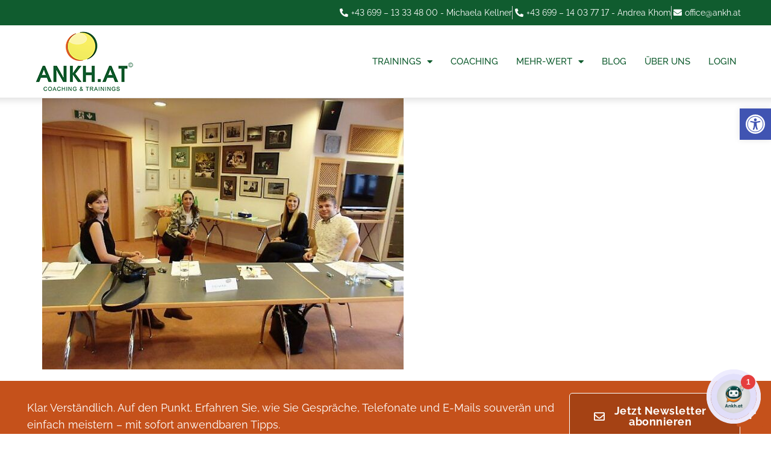

--- FILE ---
content_type: text/html; charset=UTF-8
request_url: https://www.ankh.at/olympus-digital-camera-2/
body_size: 101390
content:
<!doctype html>
<html dir="ltr" lang="de" prefix="og: https://ogp.me/ns#">
<head>
	<meta charset="UTF-8">
	<meta name="viewport" content="width=device-width, initial-scale=1">
	<link rel="profile" href="https://gmpg.org/xfn/11">
	<title>OLYMPUS DIGITAL CAMERA | ANKH.AT Coaching &amp; Trainings</title>

		<!-- All in One SEO 4.9.3 - aioseo.com -->
	<meta name="description" content="OLYMPUS DIGITAL CAMERA" />
	<meta name="robots" content="max-image-preview:large" />
	<meta name="author" content="akhom"/>
	<link rel="canonical" href="https://www.ankh.at/olympus-digital-camera-2/" />
	<meta name="generator" content="All in One SEO (AIOSEO) 4.9.3" />
		<meta property="og:locale" content="de_DE" />
		<meta property="og:site_name" content="ANKH.AT Coaching &amp; Trainings | Expertinnen für verbale und nonverbale Kommunikation" />
		<meta property="og:type" content="article" />
		<meta property="og:title" content="OLYMPUS DIGITAL CAMERA | ANKH.AT Coaching &amp; Trainings" />
		<meta property="og:description" content="OLYMPUS DIGITAL CAMERA" />
		<meta property="og:url" content="https://www.ankh.at/olympus-digital-camera-2/" />
		<meta property="article:published_time" content="2020-09-03T07:38:27+00:00" />
		<meta property="article:modified_time" content="2020-09-03T07:38:27+00:00" />
		<meta name="twitter:card" content="summary" />
		<meta name="twitter:title" content="OLYMPUS DIGITAL CAMERA | ANKH.AT Coaching &amp; Trainings" />
		<meta name="twitter:description" content="OLYMPUS DIGITAL CAMERA" />
		<script type="application/ld+json" class="aioseo-schema">
			{"@context":"https:\/\/schema.org","@graph":[{"@type":"BreadcrumbList","@id":"https:\/\/www.ankh.at\/olympus-digital-camera-2\/#breadcrumblist","itemListElement":[{"@type":"ListItem","@id":"https:\/\/www.ankh.at#listItem","position":1,"name":"Home","item":"https:\/\/www.ankh.at","nextItem":{"@type":"ListItem","@id":"https:\/\/www.ankh.at\/olympus-digital-camera-2\/#listItem","name":"OLYMPUS DIGITAL CAMERA"}},{"@type":"ListItem","@id":"https:\/\/www.ankh.at\/olympus-digital-camera-2\/#listItem","position":2,"name":"OLYMPUS DIGITAL CAMERA","previousItem":{"@type":"ListItem","@id":"https:\/\/www.ankh.at#listItem","name":"Home"}}]},{"@type":"ItemPage","@id":"https:\/\/www.ankh.at\/olympus-digital-camera-2\/#itempage","url":"https:\/\/www.ankh.at\/olympus-digital-camera-2\/","name":"OLYMPUS DIGITAL CAMERA | ANKH.AT Coaching & Trainings","description":"OLYMPUS DIGITAL CAMERA","inLanguage":"de-DE","isPartOf":{"@id":"https:\/\/www.ankh.at\/#website"},"breadcrumb":{"@id":"https:\/\/www.ankh.at\/olympus-digital-camera-2\/#breadcrumblist"},"author":{"@id":"https:\/\/www.ankh.at\/author\/akhom\/#author"},"creator":{"@id":"https:\/\/www.ankh.at\/author\/akhom\/#author"},"datePublished":"2020-09-03T09:38:27+02:00","dateModified":"2020-09-03T09:38:27+02:00"},{"@type":"Organization","@id":"https:\/\/www.ankh.at\/#organization","name":"ANKH.AT Coaching & Trainings","description":"Expertinnen f\u00fcr verbale und nonverbale Kommunikation","url":"https:\/\/www.ankh.at\/"},{"@type":"Person","@id":"https:\/\/www.ankh.at\/author\/akhom\/#author","url":"https:\/\/www.ankh.at\/author\/akhom\/","name":"akhom","image":{"@type":"ImageObject","@id":"https:\/\/www.ankh.at\/olympus-digital-camera-2\/#authorImage","url":"https:\/\/secure.gravatar.com\/avatar\/4c9fe9ff6648cb357314245b70db4215f5941a32b8588b2a2ca60d24d2d6acd1?s=96&d=mm&r=g","width":96,"height":96,"caption":"akhom"}},{"@type":"WebSite","@id":"https:\/\/www.ankh.at\/#website","url":"https:\/\/www.ankh.at\/","name":"ANKH.AT Coaching & Trainings","description":"Expertinnen f\u00fcr verbale und nonverbale Kommunikation","inLanguage":"de-DE","publisher":{"@id":"https:\/\/www.ankh.at\/#organization"}}]}
		</script>
		<!-- All in One SEO -->

<link rel="alternate" title="oEmbed (JSON)" type="application/json+oembed" href="https://www.ankh.at/wp-json/oembed/1.0/embed?url=https%3A%2F%2Fwww.ankh.at%2Folympus-digital-camera-2%2F" />
<link rel="alternate" title="oEmbed (XML)" type="text/xml+oembed" href="https://www.ankh.at/wp-json/oembed/1.0/embed?url=https%3A%2F%2Fwww.ankh.at%2Folympus-digital-camera-2%2F&#038;format=xml" />
<style id='wp-img-auto-sizes-contain-inline-css'>
img:is([sizes=auto i],[sizes^="auto," i]){contain-intrinsic-size:3000px 1500px}
/*# sourceURL=wp-img-auto-sizes-contain-inline-css */
</style>
<style id='wp-emoji-styles-inline-css'>

	img.wp-smiley, img.emoji {
		display: inline !important;
		border: none !important;
		box-shadow: none !important;
		height: 1em !important;
		width: 1em !important;
		margin: 0 0.07em !important;
		vertical-align: -0.1em !important;
		background: none !important;
		padding: 0 !important;
	}
/*# sourceURL=wp-emoji-styles-inline-css */
</style>
<link rel='stylesheet' id='wp-block-library-css' href='https://www.ankh.at/wp-includes/css/dist/block-library/style.min.css?ver=6.9' media='all' />
<link rel='stylesheet' id='aioseo/css/src/vue/standalone/blocks/table-of-contents/global.scss-css' href='https://www.ankh.at/wp-content/plugins/all-in-one-seo-pack/dist/Lite/assets/css/table-of-contents/global.e90f6d47.css?ver=4.9.3' media='all' />
<style id='global-styles-inline-css'>
:root{--wp--preset--aspect-ratio--square: 1;--wp--preset--aspect-ratio--4-3: 4/3;--wp--preset--aspect-ratio--3-4: 3/4;--wp--preset--aspect-ratio--3-2: 3/2;--wp--preset--aspect-ratio--2-3: 2/3;--wp--preset--aspect-ratio--16-9: 16/9;--wp--preset--aspect-ratio--9-16: 9/16;--wp--preset--color--black: #000000;--wp--preset--color--cyan-bluish-gray: #abb8c3;--wp--preset--color--white: #ffffff;--wp--preset--color--pale-pink: #f78da7;--wp--preset--color--vivid-red: #cf2e2e;--wp--preset--color--luminous-vivid-orange: #ff6900;--wp--preset--color--luminous-vivid-amber: #fcb900;--wp--preset--color--light-green-cyan: #7bdcb5;--wp--preset--color--vivid-green-cyan: #00d084;--wp--preset--color--pale-cyan-blue: #8ed1fc;--wp--preset--color--vivid-cyan-blue: #0693e3;--wp--preset--color--vivid-purple: #9b51e0;--wp--preset--gradient--vivid-cyan-blue-to-vivid-purple: linear-gradient(135deg,rgb(6,147,227) 0%,rgb(155,81,224) 100%);--wp--preset--gradient--light-green-cyan-to-vivid-green-cyan: linear-gradient(135deg,rgb(122,220,180) 0%,rgb(0,208,130) 100%);--wp--preset--gradient--luminous-vivid-amber-to-luminous-vivid-orange: linear-gradient(135deg,rgb(252,185,0) 0%,rgb(255,105,0) 100%);--wp--preset--gradient--luminous-vivid-orange-to-vivid-red: linear-gradient(135deg,rgb(255,105,0) 0%,rgb(207,46,46) 100%);--wp--preset--gradient--very-light-gray-to-cyan-bluish-gray: linear-gradient(135deg,rgb(238,238,238) 0%,rgb(169,184,195) 100%);--wp--preset--gradient--cool-to-warm-spectrum: linear-gradient(135deg,rgb(74,234,220) 0%,rgb(151,120,209) 20%,rgb(207,42,186) 40%,rgb(238,44,130) 60%,rgb(251,105,98) 80%,rgb(254,248,76) 100%);--wp--preset--gradient--blush-light-purple: linear-gradient(135deg,rgb(255,206,236) 0%,rgb(152,150,240) 100%);--wp--preset--gradient--blush-bordeaux: linear-gradient(135deg,rgb(254,205,165) 0%,rgb(254,45,45) 50%,rgb(107,0,62) 100%);--wp--preset--gradient--luminous-dusk: linear-gradient(135deg,rgb(255,203,112) 0%,rgb(199,81,192) 50%,rgb(65,88,208) 100%);--wp--preset--gradient--pale-ocean: linear-gradient(135deg,rgb(255,245,203) 0%,rgb(182,227,212) 50%,rgb(51,167,181) 100%);--wp--preset--gradient--electric-grass: linear-gradient(135deg,rgb(202,248,128) 0%,rgb(113,206,126) 100%);--wp--preset--gradient--midnight: linear-gradient(135deg,rgb(2,3,129) 0%,rgb(40,116,252) 100%);--wp--preset--font-size--small: 13px;--wp--preset--font-size--medium: 20px;--wp--preset--font-size--large: 36px;--wp--preset--font-size--x-large: 42px;--wp--preset--spacing--20: 0.44rem;--wp--preset--spacing--30: 0.67rem;--wp--preset--spacing--40: 1rem;--wp--preset--spacing--50: 1.5rem;--wp--preset--spacing--60: 2.25rem;--wp--preset--spacing--70: 3.38rem;--wp--preset--spacing--80: 5.06rem;--wp--preset--shadow--natural: 6px 6px 9px rgba(0, 0, 0, 0.2);--wp--preset--shadow--deep: 12px 12px 50px rgba(0, 0, 0, 0.4);--wp--preset--shadow--sharp: 6px 6px 0px rgba(0, 0, 0, 0.2);--wp--preset--shadow--outlined: 6px 6px 0px -3px rgb(255, 255, 255), 6px 6px rgb(0, 0, 0);--wp--preset--shadow--crisp: 6px 6px 0px rgb(0, 0, 0);}:root { --wp--style--global--content-size: 800px;--wp--style--global--wide-size: 1200px; }:where(body) { margin: 0; }.wp-site-blocks > .alignleft { float: left; margin-right: 2em; }.wp-site-blocks > .alignright { float: right; margin-left: 2em; }.wp-site-blocks > .aligncenter { justify-content: center; margin-left: auto; margin-right: auto; }:where(.wp-site-blocks) > * { margin-block-start: 24px; margin-block-end: 0; }:where(.wp-site-blocks) > :first-child { margin-block-start: 0; }:where(.wp-site-blocks) > :last-child { margin-block-end: 0; }:root { --wp--style--block-gap: 24px; }:root :where(.is-layout-flow) > :first-child{margin-block-start: 0;}:root :where(.is-layout-flow) > :last-child{margin-block-end: 0;}:root :where(.is-layout-flow) > *{margin-block-start: 24px;margin-block-end: 0;}:root :where(.is-layout-constrained) > :first-child{margin-block-start: 0;}:root :where(.is-layout-constrained) > :last-child{margin-block-end: 0;}:root :where(.is-layout-constrained) > *{margin-block-start: 24px;margin-block-end: 0;}:root :where(.is-layout-flex){gap: 24px;}:root :where(.is-layout-grid){gap: 24px;}.is-layout-flow > .alignleft{float: left;margin-inline-start: 0;margin-inline-end: 2em;}.is-layout-flow > .alignright{float: right;margin-inline-start: 2em;margin-inline-end: 0;}.is-layout-flow > .aligncenter{margin-left: auto !important;margin-right: auto !important;}.is-layout-constrained > .alignleft{float: left;margin-inline-start: 0;margin-inline-end: 2em;}.is-layout-constrained > .alignright{float: right;margin-inline-start: 2em;margin-inline-end: 0;}.is-layout-constrained > .aligncenter{margin-left: auto !important;margin-right: auto !important;}.is-layout-constrained > :where(:not(.alignleft):not(.alignright):not(.alignfull)){max-width: var(--wp--style--global--content-size);margin-left: auto !important;margin-right: auto !important;}.is-layout-constrained > .alignwide{max-width: var(--wp--style--global--wide-size);}body .is-layout-flex{display: flex;}.is-layout-flex{flex-wrap: wrap;align-items: center;}.is-layout-flex > :is(*, div){margin: 0;}body .is-layout-grid{display: grid;}.is-layout-grid > :is(*, div){margin: 0;}body{padding-top: 0px;padding-right: 0px;padding-bottom: 0px;padding-left: 0px;}a:where(:not(.wp-element-button)){text-decoration: underline;}:root :where(.wp-element-button, .wp-block-button__link){background-color: #32373c;border-width: 0;color: #fff;font-family: inherit;font-size: inherit;font-style: inherit;font-weight: inherit;letter-spacing: inherit;line-height: inherit;padding-top: calc(0.667em + 2px);padding-right: calc(1.333em + 2px);padding-bottom: calc(0.667em + 2px);padding-left: calc(1.333em + 2px);text-decoration: none;text-transform: inherit;}.has-black-color{color: var(--wp--preset--color--black) !important;}.has-cyan-bluish-gray-color{color: var(--wp--preset--color--cyan-bluish-gray) !important;}.has-white-color{color: var(--wp--preset--color--white) !important;}.has-pale-pink-color{color: var(--wp--preset--color--pale-pink) !important;}.has-vivid-red-color{color: var(--wp--preset--color--vivid-red) !important;}.has-luminous-vivid-orange-color{color: var(--wp--preset--color--luminous-vivid-orange) !important;}.has-luminous-vivid-amber-color{color: var(--wp--preset--color--luminous-vivid-amber) !important;}.has-light-green-cyan-color{color: var(--wp--preset--color--light-green-cyan) !important;}.has-vivid-green-cyan-color{color: var(--wp--preset--color--vivid-green-cyan) !important;}.has-pale-cyan-blue-color{color: var(--wp--preset--color--pale-cyan-blue) !important;}.has-vivid-cyan-blue-color{color: var(--wp--preset--color--vivid-cyan-blue) !important;}.has-vivid-purple-color{color: var(--wp--preset--color--vivid-purple) !important;}.has-black-background-color{background-color: var(--wp--preset--color--black) !important;}.has-cyan-bluish-gray-background-color{background-color: var(--wp--preset--color--cyan-bluish-gray) !important;}.has-white-background-color{background-color: var(--wp--preset--color--white) !important;}.has-pale-pink-background-color{background-color: var(--wp--preset--color--pale-pink) !important;}.has-vivid-red-background-color{background-color: var(--wp--preset--color--vivid-red) !important;}.has-luminous-vivid-orange-background-color{background-color: var(--wp--preset--color--luminous-vivid-orange) !important;}.has-luminous-vivid-amber-background-color{background-color: var(--wp--preset--color--luminous-vivid-amber) !important;}.has-light-green-cyan-background-color{background-color: var(--wp--preset--color--light-green-cyan) !important;}.has-vivid-green-cyan-background-color{background-color: var(--wp--preset--color--vivid-green-cyan) !important;}.has-pale-cyan-blue-background-color{background-color: var(--wp--preset--color--pale-cyan-blue) !important;}.has-vivid-cyan-blue-background-color{background-color: var(--wp--preset--color--vivid-cyan-blue) !important;}.has-vivid-purple-background-color{background-color: var(--wp--preset--color--vivid-purple) !important;}.has-black-border-color{border-color: var(--wp--preset--color--black) !important;}.has-cyan-bluish-gray-border-color{border-color: var(--wp--preset--color--cyan-bluish-gray) !important;}.has-white-border-color{border-color: var(--wp--preset--color--white) !important;}.has-pale-pink-border-color{border-color: var(--wp--preset--color--pale-pink) !important;}.has-vivid-red-border-color{border-color: var(--wp--preset--color--vivid-red) !important;}.has-luminous-vivid-orange-border-color{border-color: var(--wp--preset--color--luminous-vivid-orange) !important;}.has-luminous-vivid-amber-border-color{border-color: var(--wp--preset--color--luminous-vivid-amber) !important;}.has-light-green-cyan-border-color{border-color: var(--wp--preset--color--light-green-cyan) !important;}.has-vivid-green-cyan-border-color{border-color: var(--wp--preset--color--vivid-green-cyan) !important;}.has-pale-cyan-blue-border-color{border-color: var(--wp--preset--color--pale-cyan-blue) !important;}.has-vivid-cyan-blue-border-color{border-color: var(--wp--preset--color--vivid-cyan-blue) !important;}.has-vivid-purple-border-color{border-color: var(--wp--preset--color--vivid-purple) !important;}.has-vivid-cyan-blue-to-vivid-purple-gradient-background{background: var(--wp--preset--gradient--vivid-cyan-blue-to-vivid-purple) !important;}.has-light-green-cyan-to-vivid-green-cyan-gradient-background{background: var(--wp--preset--gradient--light-green-cyan-to-vivid-green-cyan) !important;}.has-luminous-vivid-amber-to-luminous-vivid-orange-gradient-background{background: var(--wp--preset--gradient--luminous-vivid-amber-to-luminous-vivid-orange) !important;}.has-luminous-vivid-orange-to-vivid-red-gradient-background{background: var(--wp--preset--gradient--luminous-vivid-orange-to-vivid-red) !important;}.has-very-light-gray-to-cyan-bluish-gray-gradient-background{background: var(--wp--preset--gradient--very-light-gray-to-cyan-bluish-gray) !important;}.has-cool-to-warm-spectrum-gradient-background{background: var(--wp--preset--gradient--cool-to-warm-spectrum) !important;}.has-blush-light-purple-gradient-background{background: var(--wp--preset--gradient--blush-light-purple) !important;}.has-blush-bordeaux-gradient-background{background: var(--wp--preset--gradient--blush-bordeaux) !important;}.has-luminous-dusk-gradient-background{background: var(--wp--preset--gradient--luminous-dusk) !important;}.has-pale-ocean-gradient-background{background: var(--wp--preset--gradient--pale-ocean) !important;}.has-electric-grass-gradient-background{background: var(--wp--preset--gradient--electric-grass) !important;}.has-midnight-gradient-background{background: var(--wp--preset--gradient--midnight) !important;}.has-small-font-size{font-size: var(--wp--preset--font-size--small) !important;}.has-medium-font-size{font-size: var(--wp--preset--font-size--medium) !important;}.has-large-font-size{font-size: var(--wp--preset--font-size--large) !important;}.has-x-large-font-size{font-size: var(--wp--preset--font-size--x-large) !important;}
:root :where(.wp-block-pullquote){font-size: 1.5em;line-height: 1.6;}
/*# sourceURL=global-styles-inline-css */
</style>
<link rel='stylesheet' id='wpa-css-css' href='https://www.ankh.at/wp-content/plugins/honeypot/includes/css/wpa.css?ver=2.3.04' media='all' />
<link rel='stylesheet' id='pojo-a11y-css' href='https://www.ankh.at/wp-content/plugins/pojo-accessibility/modules/legacy/assets/css/style.min.css?ver=1.0.0' media='all' />
<link rel='stylesheet' id='hello-elementor-theme-style-css' href='https://www.ankh.at/wp-content/themes/hello-elementor/assets/css/theme.css?ver=3.4.5' media='all' />
<link rel='stylesheet' id='hello-elementor-child-style-css' href='https://www.ankh.at/wp-content/themes/hello-theme-child-master/style.css?ver=1.0.1' media='all' />
<link rel='stylesheet' id='hello-elementor-css' href='https://www.ankh.at/wp-content/themes/hello-elementor/assets/css/reset.css?ver=3.4.5' media='all' />
<link rel='stylesheet' id='hello-elementor-header-footer-css' href='https://www.ankh.at/wp-content/themes/hello-elementor/assets/css/header-footer.css?ver=3.4.5' media='all' />
<link rel='stylesheet' id='elementor-frontend-css' href='https://www.ankh.at/wp-content/plugins/elementor/assets/css/frontend.min.css?ver=3.33.4' media='all' />
<link rel='stylesheet' id='widget-icon-list-css' href='https://www.ankh.at/wp-content/plugins/elementor/assets/css/widget-icon-list.min.css?ver=3.33.4' media='all' />
<link rel='stylesheet' id='widget-image-css' href='https://www.ankh.at/wp-content/plugins/elementor/assets/css/widget-image.min.css?ver=3.33.4' media='all' />
<link rel='stylesheet' id='widget-nav-menu-css' href='https://www.ankh.at/wp-content/plugins/elementor-pro/assets/css/widget-nav-menu.min.css?ver=3.33.2' media='all' />
<link rel='stylesheet' id='e-sticky-css' href='https://www.ankh.at/wp-content/plugins/elementor-pro/assets/css/modules/sticky.min.css?ver=3.33.2' media='all' />
<link rel='stylesheet' id='widget-heading-css' href='https://www.ankh.at/wp-content/plugins/elementor/assets/css/widget-heading.min.css?ver=3.33.4' media='all' />
<link rel='stylesheet' id='e-animation-fadeIn-css' href='https://www.ankh.at/wp-content/plugins/elementor/assets/lib/animations/styles/fadeIn.min.css?ver=3.33.4' media='all' />
<link rel='stylesheet' id='widget-divider-css' href='https://www.ankh.at/wp-content/plugins/elementor/assets/css/widget-divider.min.css?ver=3.33.4' media='all' />
<link rel='stylesheet' id='widget-social-icons-css' href='https://www.ankh.at/wp-content/plugins/elementor/assets/css/widget-social-icons.min.css?ver=3.33.4' media='all' />
<link rel='stylesheet' id='e-apple-webkit-css' href='https://www.ankh.at/wp-content/plugins/elementor/assets/css/conditionals/apple-webkit.min.css?ver=3.33.4' media='all' />
<link rel='stylesheet' id='elementor-icons-css' href='https://www.ankh.at/wp-content/plugins/elementor/assets/lib/eicons/css/elementor-icons.min.css?ver=5.44.0' media='all' />
<link rel='stylesheet' id='elementor-post-2493-css' href='https://www.ankh.at/wp-content/uploads/elementor/css/post-2493.css?ver=1768944649' media='all' />
<link rel='stylesheet' id='font-awesome-5-all-css' href='https://www.ankh.at/wp-content/plugins/elementor/assets/lib/font-awesome/css/all.min.css?ver=3.33.4' media='all' />
<link rel='stylesheet' id='font-awesome-4-shim-css' href='https://www.ankh.at/wp-content/plugins/elementor/assets/lib/font-awesome/css/v4-shims.min.css?ver=3.33.4' media='all' />
<link rel='stylesheet' id='elementor-post-8313-css' href='https://www.ankh.at/wp-content/uploads/elementor/css/post-8313.css?ver=1768944649' media='all' />
<link rel='stylesheet' id='elementor-post-8319-css' href='https://www.ankh.at/wp-content/uploads/elementor/css/post-8319.css?ver=1768944649' media='all' />
<link rel='stylesheet' id='elementor-icons-shared-0-css' href='https://www.ankh.at/wp-content/plugins/elementor/assets/lib/font-awesome/css/fontawesome.min.css?ver=5.15.3' media='all' />
<link rel='stylesheet' id='elementor-icons-fa-solid-css' href='https://www.ankh.at/wp-content/plugins/elementor/assets/lib/font-awesome/css/solid.min.css?ver=5.15.3' media='all' />
<link rel='stylesheet' id='elementor-icons-fa-regular-css' href='https://www.ankh.at/wp-content/plugins/elementor/assets/lib/font-awesome/css/regular.min.css?ver=5.15.3' media='all' />
<link rel='stylesheet' id='elementor-icons-fa-brands-css' href='https://www.ankh.at/wp-content/plugins/elementor/assets/lib/font-awesome/css/brands.min.css?ver=5.15.3' media='all' />
<script src="https://www.ankh.at/wp-includes/js/jquery/jquery.min.js?ver=3.7.1" id="jquery-core-js"></script>
<script src="https://www.ankh.at/wp-includes/js/jquery/jquery-migrate.min.js?ver=3.4.1" id="jquery-migrate-js"></script>
<script src="https://www.ankh.at/wp-content/plugins/elementor/assets/lib/font-awesome/js/v4-shims.min.js?ver=3.33.4" id="font-awesome-4-shim-js"></script>
<link rel="https://api.w.org/" href="https://www.ankh.at/wp-json/" /><link rel="alternate" title="JSON" type="application/json" href="https://www.ankh.at/wp-json/wp/v2/media/2804" /><meta name="generator" content="WordPress 6.9" />
<link rel='shortlink' href='https://www.ankh.at/?p=2804' />
<style type="text/css">
#pojo-a11y-toolbar .pojo-a11y-toolbar-toggle a{ background-color: #4054b2;	color: #ffffff;}
#pojo-a11y-toolbar .pojo-a11y-toolbar-overlay, #pojo-a11y-toolbar .pojo-a11y-toolbar-overlay ul.pojo-a11y-toolbar-items.pojo-a11y-links{ border-color: #4054b2;}
body.pojo-a11y-focusable a:focus{ outline-style: solid !important;	outline-width: 1px !important;	outline-color: #FF0000 !important;}
#pojo-a11y-toolbar{ top: 180px !important;}
#pojo-a11y-toolbar .pojo-a11y-toolbar-overlay{ background-color: #ffffff;}
#pojo-a11y-toolbar .pojo-a11y-toolbar-overlay ul.pojo-a11y-toolbar-items li.pojo-a11y-toolbar-item a, #pojo-a11y-toolbar .pojo-a11y-toolbar-overlay p.pojo-a11y-toolbar-title{ color: #333333;}
#pojo-a11y-toolbar .pojo-a11y-toolbar-overlay ul.pojo-a11y-toolbar-items li.pojo-a11y-toolbar-item a.active{ background-color: #4054b2;	color: #ffffff;}
@media (max-width: 767px) { #pojo-a11y-toolbar { top: 120px !important; } }</style><meta name="generator" content="Elementor 3.33.4; features: additional_custom_breakpoints; settings: css_print_method-external, google_font-enabled, font_display-auto">
			<style>
				.e-con.e-parent:nth-of-type(n+4):not(.e-lazyloaded):not(.e-no-lazyload),
				.e-con.e-parent:nth-of-type(n+4):not(.e-lazyloaded):not(.e-no-lazyload) * {
					background-image: none !important;
				}
				@media screen and (max-height: 1024px) {
					.e-con.e-parent:nth-of-type(n+3):not(.e-lazyloaded):not(.e-no-lazyload),
					.e-con.e-parent:nth-of-type(n+3):not(.e-lazyloaded):not(.e-no-lazyload) * {
						background-image: none !important;
					}
				}
				@media screen and (max-height: 640px) {
					.e-con.e-parent:nth-of-type(n+2):not(.e-lazyloaded):not(.e-no-lazyload),
					.e-con.e-parent:nth-of-type(n+2):not(.e-lazyloaded):not(.e-no-lazyload) * {
						background-image: none !important;
					}
				}
			</style>
			<link rel="icon" href="https://www.ankh.at/wp-content/uploads/cropped-ANKH-Kugel-freigestellt-1-150x150.png" sizes="32x32" />
<link rel="icon" href="https://www.ankh.at/wp-content/uploads/cropped-ANKH-Kugel-freigestellt-1.png" sizes="192x192" />
<link rel="apple-touch-icon" href="https://www.ankh.at/wp-content/uploads/cropped-ANKH-Kugel-freigestellt-1.png" />
<meta name="msapplication-TileImage" content="https://www.ankh.at/wp-content/uploads/cropped-ANKH-Kugel-freigestellt-1.png" />
		<style id="wp-custom-css">
			[type=button], [type=submit], button {
    color: #ffffff !important;
    background-color: #E36A33 !important;
}		</style>
		</head>
<body data-rsssl=1 class="attachment wp-singular attachment-template-default single single-attachment postid-2804 attachmentid-2804 attachment-jpeg wp-embed-responsive wp-theme-hello-elementor wp-child-theme-hello-theme-child-master hello-elementor-default elementor-default elementor-kit-2493">


<a class="skip-link screen-reader-text" href="#content">Zum Inhalt springen</a>

		<header data-elementor-type="header" data-elementor-id="8313" class="elementor elementor-8313 elementor-location-header" data-elementor-post-type="elementor_library">
					<header class="elementor-section elementor-top-section elementor-element elementor-element-94963fa elementor-section-full_width elementor-section-height-default elementor-section-height-default" data-id="94963fa" data-element_type="section" id="totop">
						<div class="elementor-container elementor-column-gap-no">
					<div class="elementor-column elementor-col-100 elementor-top-column elementor-element elementor-element-8bb1b82" data-id="8bb1b82" data-element_type="column">
			<div class="elementor-widget-wrap elementor-element-populated">
						<section class="elementor-section elementor-inner-section elementor-element elementor-element-3c145fb elementor-section-boxed elementor-section-height-default elementor-section-height-default" data-id="3c145fb" data-element_type="section" data-settings="{&quot;background_background&quot;:&quot;classic&quot;}">
						<div class="elementor-container elementor-column-gap-default">
					<div class="elementor-column elementor-col-100 elementor-inner-column elementor-element elementor-element-866853b" data-id="866853b" data-element_type="column">
			<div class="elementor-widget-wrap elementor-element-populated">
						<div class="elementor-element elementor-element-36b5fbd elementor-icon-list--layout-inline elementor-align-right elementor-tablet-align-right elementor-mobile-align-center elementor-list-item-link-inline elementor-widget elementor-widget-icon-list" data-id="36b5fbd" data-element_type="widget" data-widget_type="icon-list.default">
				<div class="elementor-widget-container">
							<ul class="elementor-icon-list-items elementor-inline-items">
							<li class="elementor-icon-list-item elementor-inline-item">
											<a href="tel:+4369913334800">

												<span class="elementor-icon-list-icon">
							<i aria-hidden="true" class="fas fa-phone-alt"></i>						</span>
										<span class="elementor-icon-list-text">+43 699 – 13 33 48 00 - Michaela Kellner</span>
											</a>
									</li>
								<li class="elementor-icon-list-item elementor-inline-item">
											<a href="tel:+4369914037717">

												<span class="elementor-icon-list-icon">
							<i aria-hidden="true" class="fas fa-phone-alt"></i>						</span>
										<span class="elementor-icon-list-text">+43 699 – 14 03 77 17 - Andrea Khom</span>
											</a>
									</li>
								<li class="elementor-icon-list-item elementor-inline-item">
											<a href="mailto:office@ankh.at" target="_blank" rel="nofollow">

												<span class="elementor-icon-list-icon">
							<i aria-hidden="true" class="fas fa-envelope"></i>						</span>
										<span class="elementor-icon-list-text">office@ankh.at</span>
											</a>
									</li>
						</ul>
						</div>
				</div>
					</div>
		</div>
					</div>
		</section>
				<header class="elementor-section elementor-inner-section elementor-element elementor-element-0e6c99d sticky-header elementor-section-boxed elementor-section-height-default elementor-section-height-default" data-id="0e6c99d" data-element_type="section" data-settings="{&quot;background_background&quot;:&quot;classic&quot;,&quot;sticky&quot;:&quot;top&quot;,&quot;sticky_on&quot;:[&quot;desktop&quot;],&quot;sticky_effects_offset&quot;:80,&quot;sticky_offset&quot;:0,&quot;sticky_anchor_link_offset&quot;:0}">
						<div class="elementor-container elementor-column-gap-default">
					<div class="elementor-column elementor-col-50 elementor-inner-column elementor-element elementor-element-d8299fb" data-id="d8299fb" data-element_type="column">
			<div class="elementor-widget-wrap elementor-element-populated">
						<div class="elementor-element elementor-element-6c7847e8 logo elementor-widget elementor-widget-image" data-id="6c7847e8" data-element_type="widget" data-widget_type="image.default">
				<div class="elementor-widget-container">
																<a href="https://www.ankh.at">
							<img width="164" height="100" src="https://www.ankh.at/wp-content/uploads/ankh-logo.png" class="attachment-full size-full wp-image-369" alt="ANKH Training Coaching" />								</a>
															</div>
				</div>
					</div>
		</div>
				<div class="elementor-column elementor-col-50 elementor-inner-column elementor-element elementor-element-fb14892" data-id="fb14892" data-element_type="column">
			<div class="elementor-widget-wrap elementor-element-populated">
						<div class="elementor-element elementor-element-5ade738 elementor-nav-menu__align-end elementor-nav-menu--stretch elementor-nav-menu--dropdown-tablet elementor-nav-menu__text-align-aside elementor-nav-menu--toggle elementor-nav-menu--burger elementor-widget elementor-widget-nav-menu" data-id="5ade738" data-element_type="widget" data-settings="{&quot;full_width&quot;:&quot;stretch&quot;,&quot;layout&quot;:&quot;horizontal&quot;,&quot;submenu_icon&quot;:{&quot;value&quot;:&quot;&lt;i class=\&quot;fas fa-caret-down\&quot; aria-hidden=\&quot;true\&quot;&gt;&lt;\/i&gt;&quot;,&quot;library&quot;:&quot;fa-solid&quot;},&quot;toggle&quot;:&quot;burger&quot;}" data-widget_type="nav-menu.default">
				<div class="elementor-widget-container">
								<nav aria-label="Menü" class="elementor-nav-menu--main elementor-nav-menu__container elementor-nav-menu--layout-horizontal e--pointer-none">
				<ul id="menu-1-5ade738" class="elementor-nav-menu"><li class="menu-item menu-item-type-post_type menu-item-object-page menu-item-has-children menu-item-7693"><a href="https://www.ankh.at/trainings/" class="elementor-item">Trainings</a>
<ul class="sub-menu elementor-nav-menu--dropdown">
	<li class="menu-item menu-item-type-post_type menu-item-object-page menu-item-5362"><a href="https://www.ankh.at/telefon-training/" class="elementor-sub-item">Telefon-Training</a></li>
	<li class="menu-item menu-item-type-post_type menu-item-object-page menu-item-7332"><a href="https://www.ankh.at/e-mail-training/" class="elementor-sub-item">E-Mail-Training</a></li>
	<li class="menu-item menu-item-type-post_type menu-item-object-page menu-item-1255"><a href="https://www.ankh.at/koerpersprache-training/" class="elementor-sub-item">Körpersprache-Training</a></li>
	<li class="menu-item menu-item-type-post_type menu-item-object-page menu-item-7694"><a href="https://www.ankh.at/die-sprache-der-mimik/" class="elementor-sub-item">Die Sprache der Mimik</a></li>
	<li class="menu-item menu-item-type-post_type menu-item-object-page menu-item-7695"><a href="https://www.ankh.at/online-meetings-2/" class="elementor-sub-item">Online Meetings</a></li>
	<li class="menu-item menu-item-type-post_type menu-item-object-page menu-item-11311"><a href="https://www.ankh.at/kuenstliche-intelligenz-ki-workshop-zum-mitmachen-und-sofort-praktisch-anwenden/" class="elementor-sub-item">Künstliche Intelligenz [KI] – sofort praktisch anwenden</a></li>
	<li class="menu-item menu-item-type-post_type menu-item-object-page menu-item-7724"><a href="https://www.ankh.at/termine/" class="elementor-sub-item">Termine</a></li>
</ul>
</li>
<li class="menu-item menu-item-type-post_type menu-item-object-page menu-item-7308"><a href="https://www.ankh.at/coaching-2/" class="elementor-item">Coaching</a></li>
<li class="menu-item menu-item-type-custom menu-item-object-custom menu-item-has-children menu-item-722"><a href="#" class="elementor-item elementor-item-anchor">Mehr-Wert</a>
<ul class="sub-menu elementor-nav-menu--dropdown">
	<li class="menu-item menu-item-type-post_type menu-item-object-page menu-item-474"><a href="https://www.ankh.at/downloads/" class="elementor-sub-item">Downloads</a></li>
	<li class="menu-item menu-item-type-post_type menu-item-object-page menu-item-997"><a href="https://www.ankh.at/presse-corner/" class="elementor-sub-item">Presse-Corner</a></li>
	<li class="menu-item menu-item-type-post_type menu-item-object-page menu-item-1672"><a href="https://www.ankh.at/referenzen/" class="elementor-sub-item">Referenzen</a></li>
	<li class="menu-item menu-item-type-post_type menu-item-object-page menu-item-1787"><a href="https://www.ankh.at/zugabe/" class="elementor-sub-item">Zugabe</a></li>
</ul>
</li>
<li class="menu-item menu-item-type-post_type menu-item-object-page menu-item-496"><a href="https://www.ankh.at/blog/" class="elementor-item">Blog</a></li>
<li class="menu-item menu-item-type-post_type menu-item-object-page menu-item-469"><a href="https://www.ankh.at/ueber_uns/" class="elementor-item">Über uns</a></li>
<li class="menu-item menu-item-type-post_type menu-item-object-page menu-item-2617"><a href="https://www.ankh.at/login/" class="elementor-item">Login</a></li>
</ul>			</nav>
					<div class="elementor-menu-toggle" role="button" tabindex="0" aria-label="Menü Umschalter" aria-expanded="false">
			<i aria-hidden="true" role="presentation" class="elementor-menu-toggle__icon--open eicon-menu-bar"></i><i aria-hidden="true" role="presentation" class="elementor-menu-toggle__icon--close eicon-close"></i>		</div>
					<nav class="elementor-nav-menu--dropdown elementor-nav-menu__container" aria-hidden="true">
				<ul id="menu-2-5ade738" class="elementor-nav-menu"><li class="menu-item menu-item-type-post_type menu-item-object-page menu-item-has-children menu-item-7693"><a href="https://www.ankh.at/trainings/" class="elementor-item" tabindex="-1">Trainings</a>
<ul class="sub-menu elementor-nav-menu--dropdown">
	<li class="menu-item menu-item-type-post_type menu-item-object-page menu-item-5362"><a href="https://www.ankh.at/telefon-training/" class="elementor-sub-item" tabindex="-1">Telefon-Training</a></li>
	<li class="menu-item menu-item-type-post_type menu-item-object-page menu-item-7332"><a href="https://www.ankh.at/e-mail-training/" class="elementor-sub-item" tabindex="-1">E-Mail-Training</a></li>
	<li class="menu-item menu-item-type-post_type menu-item-object-page menu-item-1255"><a href="https://www.ankh.at/koerpersprache-training/" class="elementor-sub-item" tabindex="-1">Körpersprache-Training</a></li>
	<li class="menu-item menu-item-type-post_type menu-item-object-page menu-item-7694"><a href="https://www.ankh.at/die-sprache-der-mimik/" class="elementor-sub-item" tabindex="-1">Die Sprache der Mimik</a></li>
	<li class="menu-item menu-item-type-post_type menu-item-object-page menu-item-7695"><a href="https://www.ankh.at/online-meetings-2/" class="elementor-sub-item" tabindex="-1">Online Meetings</a></li>
	<li class="menu-item menu-item-type-post_type menu-item-object-page menu-item-11311"><a href="https://www.ankh.at/kuenstliche-intelligenz-ki-workshop-zum-mitmachen-und-sofort-praktisch-anwenden/" class="elementor-sub-item" tabindex="-1">Künstliche Intelligenz [KI] – sofort praktisch anwenden</a></li>
	<li class="menu-item menu-item-type-post_type menu-item-object-page menu-item-7724"><a href="https://www.ankh.at/termine/" class="elementor-sub-item" tabindex="-1">Termine</a></li>
</ul>
</li>
<li class="menu-item menu-item-type-post_type menu-item-object-page menu-item-7308"><a href="https://www.ankh.at/coaching-2/" class="elementor-item" tabindex="-1">Coaching</a></li>
<li class="menu-item menu-item-type-custom menu-item-object-custom menu-item-has-children menu-item-722"><a href="#" class="elementor-item elementor-item-anchor" tabindex="-1">Mehr-Wert</a>
<ul class="sub-menu elementor-nav-menu--dropdown">
	<li class="menu-item menu-item-type-post_type menu-item-object-page menu-item-474"><a href="https://www.ankh.at/downloads/" class="elementor-sub-item" tabindex="-1">Downloads</a></li>
	<li class="menu-item menu-item-type-post_type menu-item-object-page menu-item-997"><a href="https://www.ankh.at/presse-corner/" class="elementor-sub-item" tabindex="-1">Presse-Corner</a></li>
	<li class="menu-item menu-item-type-post_type menu-item-object-page menu-item-1672"><a href="https://www.ankh.at/referenzen/" class="elementor-sub-item" tabindex="-1">Referenzen</a></li>
	<li class="menu-item menu-item-type-post_type menu-item-object-page menu-item-1787"><a href="https://www.ankh.at/zugabe/" class="elementor-sub-item" tabindex="-1">Zugabe</a></li>
</ul>
</li>
<li class="menu-item menu-item-type-post_type menu-item-object-page menu-item-496"><a href="https://www.ankh.at/blog/" class="elementor-item" tabindex="-1">Blog</a></li>
<li class="menu-item menu-item-type-post_type menu-item-object-page menu-item-469"><a href="https://www.ankh.at/ueber_uns/" class="elementor-item" tabindex="-1">Über uns</a></li>
<li class="menu-item menu-item-type-post_type menu-item-object-page menu-item-2617"><a href="https://www.ankh.at/login/" class="elementor-item" tabindex="-1">Login</a></li>
</ul>			</nav>
						</div>
				</div>
					</div>
		</div>
					</div>
		</header>
					</div>
		</div>
					</div>
		</header>
				<section class="elementor-section elementor-top-section elementor-element elementor-element-954554c elementor-section-boxed elementor-section-height-default elementor-section-height-default" data-id="954554c" data-element_type="section">
						<div class="elementor-container elementor-column-gap-no">
					<div class="elementor-column elementor-col-100 elementor-top-column elementor-element elementor-element-ac666d8" data-id="ac666d8" data-element_type="column">
			<div class="elementor-widget-wrap elementor-element-populated">
						<div class="elementor-element elementor-element-86b3ace elementor-widget elementor-widget-html" data-id="86b3ace" data-element_type="widget" data-widget_type="html.default">
				<div class="elementor-widget-container">
					<script src="https://app.dante-ai.com/bubble-embed.js?kb_id=827acc2d-5d44-4ad6-a7c6-8e74f2ea4874&token=bbbfca4f-8b69-450a-865c-94450fffa705&modeltype=gpt-4-omnimodel&tabs=false"></script>				</div>
				</div>
					</div>
		</div>
					</div>
		</section>
				</header>
		
<main id="content" class="site-main post-2804 attachment type-attachment status-inherit hentry">

	
	<div class="page-content">
		<p class="attachment"><a href='https://www.ankh.at/wp-content/uploads/P8290885.jpg'><img fetchpriority="high" decoding="async" width="600" height="450" src="https://www.ankh.at/wp-content/uploads/P8290885-600x450.jpg" class="attachment-medium size-medium" alt="" srcset="https://www.ankh.at/wp-content/uploads/P8290885-600x450.jpg 600w, https://www.ankh.at/wp-content/uploads/P8290885.jpg 640w" sizes="(max-width: 600px) 100vw, 600px" /></a></p>

		
			</div>

	
</main>

			<footer data-elementor-type="footer" data-elementor-id="8319" class="elementor elementor-8319 elementor-location-footer" data-elementor-post-type="elementor_library">
					<section class="elementor-section elementor-top-section elementor-element elementor-element-09d7904 elementor-section-boxed elementor-section-height-default elementor-section-height-default" data-id="09d7904" data-element_type="section" data-settings="{&quot;background_background&quot;:&quot;classic&quot;}">
						<div class="elementor-container elementor-column-gap-narrow">
					<div class="elementor-column elementor-col-50 elementor-top-column elementor-element elementor-element-fa2e694" data-id="fa2e694" data-element_type="column">
			<div class="elementor-widget-wrap elementor-element-populated">
						<div class="elementor-element elementor-element-d87a11e elementor-widget__width-initial elementor-widget elementor-widget-heading" data-id="d87a11e" data-element_type="widget" data-widget_type="heading.default">
				<div class="elementor-widget-container">
					<h2 class="elementor-heading-title elementor-size-default"><b> Klar. Verständlich. Auf den Punkt.

Erfahren Sie, wie Sie Gespräche, Telefonate und E-Mails souverän und einfach meistern – mit sofort anwendbaren Tipps.</b></h2>				</div>
				</div>
					</div>
		</div>
				<div class="elementor-column elementor-col-50 elementor-top-column elementor-element elementor-element-86f83da" data-id="86f83da" data-element_type="column">
			<div class="elementor-widget-wrap elementor-element-populated">
						<div class="elementor-element elementor-element-c973812 elementor-tablet-align-center omw-open-modal elementor-align-right elementor-invisible elementor-widget elementor-widget-button" data-id="c973812" data-element_type="widget" data-settings="{&quot;_animation&quot;:&quot;fadeIn&quot;}" data-widget_type="button.default">
				<div class="elementor-widget-container">
									<div class="elementor-button-wrapper">
					<a class="elementor-button elementor-button-link elementor-size-lg" href="#elementor-action%3Aaction%3Dpopup%3Aopen%26settings%3DeyJpZCI6IjgzNzYiLCJ0b2dnbGUiOmZhbHNlfQ%3D%3D" aria-label="Newsletter abonnieren" target="_self">
						<span class="elementor-button-content-wrapper">
						<span class="elementor-button-icon">
				<i aria-hidden="true" class="far fa-envelope"></i>			</span>
									<span class="elementor-button-text"><b>Jetzt Newsletter abonnieren</b></span>
					</span>
					</a>
				</div>
								</div>
				</div>
					</div>
		</div>
					</div>
		</section>
				<section class="elementor-section elementor-top-section elementor-element elementor-element-f09e3ea elementor-section-boxed elementor-section-height-default elementor-section-height-default" data-id="f09e3ea" data-element_type="section">
						<div class="elementor-container elementor-column-gap-default">
					<div class="elementor-column elementor-col-12 elementor-top-column elementor-element elementor-element-cb866c6" data-id="cb866c6" data-element_type="column">
			<div class="elementor-widget-wrap elementor-element-populated">
						<div class="elementor-element elementor-element-eddbb4f elementor-widget elementor-widget-image" data-id="eddbb4f" data-element_type="widget" data-widget_type="image.default">
				<div class="elementor-widget-container">
															<img src="https://www.ankh.at/wp-content/uploads/elementor/thumbs/ANKH_FT-qjrktwgpii8hh4gabkxjwhpabskk574qrqlw0i0d0s.png" title="Logo von SYSTEMCERT mit dem Hinweis: ‚Zugelassene Ausbildungsstelle – Fachtrainer:in gemäß ISO 17024‘" alt="Logo von SYSTEMCERT mit dem Hinweis: ‚Zugelassene Ausbildungsstelle – Fachtrainer:in gemäß ISO 17024‘. Michaela Kellner &amp; Andrea Khom sind ISO-zertifizierte Fachtrainerinnen." loading="lazy" />															</div>
				</div>
				<div class="elementor-element elementor-element-37f8954 elementor-widget elementor-widget-text-editor" data-id="37f8954" data-element_type="widget" data-widget_type="text-editor.default">
				<div class="elementor-widget-container">
									<p> </p><p><span style="font-size: 8pt; color: #000000;">Wir sind Ausbildungs- und Prüfungsstelle und aktive Prüferinnen gemäß den Forder-ungen der ISO 17024 zur  Kompetenz-Zertifizierung zur Fachtrainer:in.</span></p>								</div>
				</div>
					</div>
		</div>
				<div class="elementor-column elementor-col-12 elementor-top-column elementor-element elementor-element-d2aa113" data-id="d2aa113" data-element_type="column">
			<div class="elementor-widget-wrap elementor-element-populated">
						<div class="elementor-element elementor-element-8cca33e elementor-widget elementor-widget-image" data-id="8cca33e" data-element_type="widget" data-widget_type="image.default">
				<div class="elementor-widget-container">
															<img src="https://www.ankh.at/wp-content/uploads/elementor/thumbs/Mitglied-BDVT-rhckgms8gerz1icmahhx1hwhzala16wo0xpe9eph0u.jpg" title="Mitglied-BDVT" alt="Mitglieds-Logo des Berufsverbandes für Training, Beratung und Coaching - Zeichen für Qualität und Kompetenz im Training." loading="lazy" />															</div>
				</div>
				<div class="elementor-element elementor-element-9836613 elementor-widget elementor-widget-text-editor" data-id="9836613" data-element_type="widget" data-widget_type="text-editor.default">
				<div class="elementor-widget-container">
									<p> </p><p><span style="font-size: 8pt; color: #000000;">Wir sind Mitglied im BDVT, dem Berufsverband für Training, Beratung und Coaching</span></p>								</div>
				</div>
					</div>
		</div>
				<div class="elementor-column elementor-col-12 elementor-top-column elementor-element elementor-element-f9021bf" data-id="f9021bf" data-element_type="column">
			<div class="elementor-widget-wrap elementor-element-populated">
						<div class="elementor-element elementor-element-e38cf9e elementor-widget elementor-widget-image" data-id="e38cf9e" data-element_type="widget" data-widget_type="image.default">
				<div class="elementor-widget-container">
															<img src="https://www.ankh.at/wp-content/uploads/elementor/thumbs/mimikresonanz-qualitaetssiegel_groß-qjrkib4d82d6a9ai0kj75f0mkppl7l3x6cyaxn763e.png" title="Mimikresonanz-Qualitätssiegel" alt="Ovales Siegel mit dem Text ‚Zertifiziert in Mimikresonanz – Empathie‘ in silberner Optik mit Sternkreis.“ Dieses Zertifikat steht für die wissenschaftlich fundierte Schulung in emotionaler Wahrnehmung und nonverbaler Kommunikation. Es belegt, dass das ANKH-Team in der Lage ist, emotionale Signale in Gesichtern präzise zu erkennen – ein entscheidender Vorteil für Training, Coaching und Kunden-kommunikation." loading="lazy" />															</div>
				</div>
				<div class="elementor-element elementor-element-7dc6c07 elementor-widget elementor-widget-text-editor" data-id="7dc6c07" data-element_type="widget" data-widget_type="text-editor.default">
				<div class="elementor-widget-container">
									<p><span style="font-size: 8pt; color: #000000;">Als Körpersprache und Mimik-Profilerinnen sind wir zertifiziert in Empathie mit dem Mimikresonanz® &#8211; Qualitäts-Siegel.</span></p>								</div>
				</div>
					</div>
		</div>
				<div class="elementor-column elementor-col-12 elementor-top-column elementor-element elementor-element-4e4c85e" data-id="4e4c85e" data-element_type="column">
			<div class="elementor-widget-wrap elementor-element-populated">
						<div class="elementor-element elementor-element-839dddd elementor-widget elementor-widget-image" data-id="839dddd" data-element_type="widget" data-widget_type="image.default">
				<div class="elementor-widget-container">
															<img src="https://www.ankh.at/wp-content/uploads/elementor/thumbs/eobm_Mitgliedslogo-r64gqaid9frplecii80zn9m2o1b6riyvn37dz15cj2.png" title="ÖBM_Mitgliedslogo" alt="Rundes Logo mit dem Text ‚ÖBM – Österreichischer Bundesverband für Mediation‘ und dem Zusatz ‚Mitglied‘. Es steht für Qualitätsstandards, ethische Richtlinien und die Verpflichtung zur laufenden Weiterbildung." loading="lazy" />															</div>
				</div>
				<div class="elementor-element elementor-element-c9460c1 elementor-widget elementor-widget-text-editor" data-id="c9460c1" data-element_type="widget" data-widget_type="text-editor.default">
				<div class="elementor-widget-container">
									<p><span style="font-size: 8pt; color: #000000;">Wir sind Mitglied beim Österreichischen Bundesverband für Mediation.</span></p>								</div>
				</div>
					</div>
		</div>
				<div class="elementor-column elementor-col-12 elementor-top-column elementor-element elementor-element-29afcef" data-id="29afcef" data-element_type="column">
			<div class="elementor-widget-wrap elementor-element-populated">
						<div class="elementor-element elementor-element-e7f727d elementor-widget elementor-widget-image" data-id="e7f727d" data-element_type="widget" data-widget_type="image.default">
				<div class="elementor-widget-container">
															<img src="https://www.ankh.at/wp-content/uploads/elementor/thumbs/emTrace-Logo-qjrkpmb6k96u9aamc5mjkx1y04jh6ptg0ahcxdy9fs.png" title="emTrace Logo" alt="Logo mit dem Schriftzug ‚emTrace® – spot and release‘. Das emTrace®-Logo verweist auf eine moderne, wissenschaftlich fundierte Methode zur Emotionsverarbeitung und emotionalen Kompetenzentwicklung – zentral für Trainings im Bereich Kommunikation, Konfliktlösung und Selbstmanagement." loading="lazy" />															</div>
				</div>
				<div class="elementor-element elementor-element-11daab3 elementor-widget elementor-widget-text-editor" data-id="11daab3" data-element_type="widget" data-widget_type="text-editor.default">
				<div class="elementor-widget-container">
									<p><span style="font-size: 8pt; color: #000000;">Als Emotions-Coaches sind wir Mitglied im emTrace® Qualitäts-Zirkel.</span></p>								</div>
				</div>
					</div>
		</div>
				<div class="elementor-column elementor-col-12 elementor-top-column elementor-element elementor-element-2c756f4" data-id="2c756f4" data-element_type="column">
			<div class="elementor-widget-wrap elementor-element-populated">
						<div class="elementor-element elementor-element-e73e38e elementor-widget elementor-widget-image" data-id="e73e38e" data-element_type="widget" data-widget_type="image.default">
				<div class="elementor-widget-container">
															<img src="https://www.ankh.at/wp-content/uploads/elementor/thumbs/wba-logo-qjrkcig6cj6fcf85kf150tqslgnsroc6csshfvbfce.png" title="wba logo" alt="Logo mit einem roten Pfeil aus kleinen Quadraten, darunter der Schriftzug ‚wba‘ in Grau. Das Logo der wba – Weiterbildungsakademie Österreich symbolisiert durch den stilisierten Pfeil Fortschritt, Richtung und Entwicklung – zentrale Werte auch für ANKH.AT als Trainingsinstitut." loading="lazy" />															</div>
				</div>
				<div class="elementor-element elementor-element-3b0d588 elementor-widget elementor-widget-text-editor" data-id="3b0d588" data-element_type="widget" data-widget_type="text-editor.default">
				<div class="elementor-widget-container">
									<p><span style="color: #000000; font-size: 8pt;">Wir sind zertifizierte Erwachsenen-Bildnerinnen nach wba &#8211; sowie  zertifizierte Online Tutorinnen und Blended Learning Trainerinnen.</span></p>								</div>
				</div>
					</div>
		</div>
				<div class="elementor-column elementor-col-12 elementor-top-column elementor-element elementor-element-b727d09" data-id="b727d09" data-element_type="column">
			<div class="elementor-widget-wrap elementor-element-populated">
						<div class="elementor-element elementor-element-e1daeb3 elementor-widget elementor-widget-image" data-id="e1daeb3" data-element_type="widget" data-widget_type="image.default">
				<div class="elementor-widget-container">
															<img src="https://www.ankh.at/wp-content/uploads/elementor/thumbs/Google-Bewertungen-qjrl94glkzp59ixs5aq1dzscm2hzk7xdi1io9bcxke.png" title="Google-Logo Bewertungen" alt="Google-Logo mit fünf goldenen Sternen darunter und dem Text ‚Kundenrezensionen‘. Dieses Symbol steht für Kundenzufriedenheit und Qualität. Die fünf goldenen Sterne unter dem Google-Schriftzug signalisieren hervorragende Bewertungen, wie sie ANKH.AT durch professionelle Trainings- und Weiterbildungsangebote regelmäßig erhält." loading="lazy" />															</div>
				</div>
				<div class="elementor-element elementor-element-32605d2 elementor-widget elementor-widget-text-editor" data-id="32605d2" data-element_type="widget" data-widget_type="text-editor.default">
				<div class="elementor-widget-container">
									<p><span style="color: #000000; font-size: 8pt;">Bewertungen und Kunden-Rezessionen auf Google. Retten wir gemeinsam die Welt! Wir pflanzen für jede Bewertung einen Baum!</span></p>								</div>
				</div>
					</div>
		</div>
				<div class="elementor-column elementor-col-12 elementor-top-column elementor-element elementor-element-02c0371" data-id="02c0371" data-element_type="column">
			<div class="elementor-widget-wrap elementor-element-populated">
						<div class="elementor-element elementor-element-603219a elementor-widget elementor-widget-image" data-id="603219a" data-element_type="widget" data-widget_type="image.default">
				<div class="elementor-widget-container">
															<img src="https://www.ankh.at/wp-content/uploads/elementor/thumbs/Logo-FWW-Werteorientierung-qjrks7d69dudhut5x9w440qkiiga5vy6cq078wghbi.png" title="Logo FWW Werteorientierung" alt="Blaues Qualitätssiegel mit den Worten ‚Qualität, Transparenz, Integrität‘ in der Mitte. Umrandet von dem Schriftzug ‚Forum Werteorientierung in der Weiterbildung e. V.‘ Dieses Siegel steht für verantwortungsvolle, transparente und wertebasierte Weiterbildungsangebote. Es signalisiert, dass ANKH.AT sich aktiv zu ethischen Standards verpflichtet – besonders relevant in der persönlichen Arbeit mit Menschen in Trainings, Coachings oder Mediationen." loading="lazy" />															</div>
				</div>
				<div class="elementor-element elementor-element-246fde8 elementor-widget elementor-widget-text-editor" data-id="246fde8" data-element_type="widget" data-widget_type="text-editor.default">
				<div class="elementor-widget-container">
									<p style="background: white; vertical-align: top;"><span style="font-size: 8pt;">Wir verpflichten uns, nach den ethischen Richtlinien und dem Berufskodex des FWW zu handeln. Wir sind berechtigt, das Siegel &#8222;Qualität &#8211; Transparenz &#8211; Integrität&#8220; zu führen.</span></p>								</div>
				</div>
					</div>
		</div>
					</div>
		</section>
				<section class="elementor-section elementor-top-section elementor-element elementor-element-d1c12bd elementor-section-boxed elementor-section-height-default elementor-section-height-default" data-id="d1c12bd" data-element_type="section" data-settings="{&quot;background_background&quot;:&quot;classic&quot;}">
						<div class="elementor-container elementor-column-gap-default">
					<div class="elementor-column elementor-col-33 elementor-top-column elementor-element elementor-element-4c31013" data-id="4c31013" data-element_type="column">
			<div class="elementor-widget-wrap elementor-element-populated">
						<div class="elementor-element elementor-element-5766de8 elementor-widget elementor-widget-heading" data-id="5766de8" data-element_type="widget" data-widget_type="heading.default">
				<div class="elementor-widget-container">
					<h3 class="elementor-heading-title elementor-size-default">Michaela Kellner</h3>				</div>
				</div>
				<div class="elementor-element elementor-element-8142bbb elementor-widget-divider--view-line elementor-widget elementor-widget-divider" data-id="8142bbb" data-element_type="widget" data-widget_type="divider.default">
				<div class="elementor-widget-container">
							<div class="elementor-divider">
			<span class="elementor-divider-separator">
						</span>
		</div>
						</div>
				</div>
				<div class="elementor-element elementor-element-e63b6df elementor-widget elementor-widget-text-editor" data-id="e63b6df" data-element_type="widget" data-widget_type="text-editor.default">
				<div class="elementor-widget-container">
									<p>Trainerin &amp; Coach</p><p>Mimikresonanz-Beraterin &amp; Profilerin</p><p>Unternehmensberaterin</p><p>Systemische Organisationsentwicklung</p><p>Autorin</p><p>Online-Tutorin und Blended Learning Trainerin</p><p>Zertifizierte Fachtrainerin nach ISO 17024</p><p><i class="fa fa-envelope" style="color: #ffffff;"> </i> <a href="mailto:michaela.kellner@ankh.at"> michaela.kellner@ankh.at</a></p><p><a href="tel:+4369913334800">+43 699 – 13 33 48 00<br /></a></p>								</div>
				</div>
				<div class="elementor-element elementor-element-40acd4a e-grid-align-left elementor-shape-rounded elementor-grid-0 elementor-widget elementor-widget-social-icons" data-id="40acd4a" data-element_type="widget" data-widget_type="social-icons.default">
				<div class="elementor-widget-container">
							<div class="elementor-social-icons-wrapper elementor-grid" role="list">
							<span class="elementor-grid-item" role="listitem">
					<a class="elementor-icon elementor-social-icon elementor-social-icon-xing elementor-repeater-item-227a0ca" href="https://www.xing.com/profile/Michaela_Kellner" target="_blank">
						<span class="elementor-screen-only">Xing</span>
						<i aria-hidden="true" class="fab fa-xing"></i>					</a>
				</span>
							<span class="elementor-grid-item" role="listitem">
					<a class="elementor-icon elementor-social-icon elementor-social-icon-linkedin elementor-repeater-item-905f7c8" href="https://www.linkedin.com/in/michaela-kellner-35826246/" target="_blank">
						<span class="elementor-screen-only">Linkedin</span>
						<i aria-hidden="true" class="fab fa-linkedin"></i>					</a>
				</span>
					</div>
						</div>
				</div>
					</div>
		</div>
				<div class="elementor-column elementor-col-33 elementor-top-column elementor-element elementor-element-5df937c" data-id="5df937c" data-element_type="column" data-settings="{&quot;background_background&quot;:&quot;classic&quot;}">
			<div class="elementor-widget-wrap elementor-element-populated">
						<div class="elementor-element elementor-element-0e69362 elementor-widget elementor-widget-heading" data-id="0e69362" data-element_type="widget" data-widget_type="heading.default">
				<div class="elementor-widget-container">
					<h3 class="elementor-heading-title elementor-size-default">Andrea Khom</h3>				</div>
				</div>
				<div class="elementor-element elementor-element-cea2119 elementor-widget-divider--view-line elementor-widget elementor-widget-divider" data-id="cea2119" data-element_type="widget" data-widget_type="divider.default">
				<div class="elementor-widget-container">
							<div class="elementor-divider">
			<span class="elementor-divider-separator">
						</span>
		</div>
						</div>
				</div>
				<div class="elementor-element elementor-element-d0c63c1 elementor-widget elementor-widget-text-editor" data-id="d0c63c1" data-element_type="widget" data-widget_type="text-editor.default">
				<div class="elementor-widget-container">
									<p>Trainerin &amp; Coach</p><p>Mimikresonanz-Profilerin &amp; Trainerin</p><p>Mediatorin</p><p>Systemische Organisationsentwicklung</p><p>Autorin</p><p>Online-Tutorin und Blended Learning Trainerin</p><p>Zertifizierte Fachtrainerin nach ISO 17024</p><p>KI-Trainerin / KI-Workshops</p><p><i class="fa fa-envelope" style="color: #ffffff;"> </i> <a href="mailto:andrea.khom@ankh.at"> andrea.khom@ankh.at</a></p><p><a href="tel:+4369914037717">+43 699 – 14 03 77 17<br /></a></p>								</div>
				</div>
				<div class="elementor-element elementor-element-d38d196 e-grid-align-left elementor-shape-rounded elementor-grid-0 elementor-widget elementor-widget-social-icons" data-id="d38d196" data-element_type="widget" data-widget_type="social-icons.default">
				<div class="elementor-widget-container">
							<div class="elementor-social-icons-wrapper elementor-grid" role="list">
							<span class="elementor-grid-item" role="listitem">
					<a class="elementor-icon elementor-social-icon elementor-social-icon-xing elementor-repeater-item-227a0ca" href="https://www.xing.com/profile/Andrea_Khom" target="_blank">
						<span class="elementor-screen-only">Xing</span>
						<i aria-hidden="true" class="fab fa-xing"></i>					</a>
				</span>
							<span class="elementor-grid-item" role="listitem">
					<a class="elementor-icon elementor-social-icon elementor-social-icon-linkedin elementor-repeater-item-f68cc63" href="https://www.linkedin.com/in/andrea-khom-522b4515/" target="_blank">
						<span class="elementor-screen-only">Linkedin</span>
						<i aria-hidden="true" class="fab fa-linkedin"></i>					</a>
				</span>
					</div>
						</div>
				</div>
					</div>
		</div>
				<div class="elementor-column elementor-col-33 elementor-top-column elementor-element elementor-element-0ca65f6" data-id="0ca65f6" data-element_type="column">
			<div class="elementor-widget-wrap elementor-element-populated">
						<div class="elementor-element elementor-element-a4a52fa elementor-widget elementor-widget-heading" data-id="a4a52fa" data-element_type="widget" data-widget_type="heading.default">
				<div class="elementor-widget-container">
					<h3 class="elementor-heading-title elementor-size-default">Unser Angebot</h3>				</div>
				</div>
				<div class="elementor-element elementor-element-d3f8c05 elementor-widget-divider--view-line elementor-widget elementor-widget-divider" data-id="d3f8c05" data-element_type="widget" data-widget_type="divider.default">
				<div class="elementor-widget-container">
							<div class="elementor-divider">
			<span class="elementor-divider-separator">
						</span>
		</div>
						</div>
				</div>
				<div class="elementor-element elementor-element-f795521 elementor-widget elementor-widget-text-editor" data-id="f795521" data-element_type="widget" data-widget_type="text-editor.default">
				<div class="elementor-widget-container">
									<p><span style="color: #ffffff;">Alle Trainings führen wir auch <strong>Live-Online </strong>durch. </span></p><p><span style="color: #ffffff;">Wir sind zertifizierte <a style="color: #ffffff;" href="https://www.ankh.at/blended-learning/"><strong>Blended Learning</strong></a> Trainerinnen und <strong>Online Tutorinnen</strong> – und das seit 2019.</span></p><p>Seit Frühjahr 2023 beschäftigen wir uns intensiv mit den Möglichkeiten der Künstlichen Intelligenz [KI] und bieten dazu seit Herbst 2023 Workshops an.</p><p><span style="color: #ffffff;"><a style="color: #ffffff;" href="https://www.ankh.at/telefon-training/">Telefon-Seminar </a> •  <a style="color: #ffffff;" href="https://www.ankh.at/telefon-training/#TV">Telefon-Verkauf </a> •  </span><br /><span style="color: #ffffff;"><a style="color: #ffffff;" href="https://www.ankh.at/telefon-training/#SG">Beschwerdemanagement</a>  •  <a style="color: #ffffff;" href="https://www.ankh.at/telefon-training/#Mahnen">Mahnen am Telefon</a>  •  <a style="color: #ffffff;" href="https://www.ankh.at/e-mail-training/">Konfliktfalle E-Mail</a>  •  <a style="color: #ffffff;" href="https://www.ankh.at/e-mail-training/">E-Mail Trainings</a>   •  <a style="color: #ffffff;" href="https://www.ankh.at/e-mail-training/">Chat</a>   •  <a style="color: #ffffff;" href="https://www.ankh.at/koerpersprache-training/">Körpersprache </a> •  <a style="color: #ffffff;" href="https://www.ankh.at/koerpersprache-training/#KSV">Körpersprache im Verkauf</a>   •  <a style="color: #ffffff;" href="https://www.ankh.at/koerpersprache-training/#KSF">Körpersprache für Führungskräfte</a>   •   <a style="color: #ffffff;" href="https://www.ankh.at/die-sprache-der-mimik/#KSP">Körpersprache beim Präsentieren</a>   •  <a style="color: #ffffff;" href="https://www.ankh.at/die-sprache-der-mimik/">Mimik lesen</a>  •   <a style="color: #ffffff;" href="https://www.ankh.at/trainings/">Kommunikation</a>  •   <a style="color: #ffffff;" href="https://www.ankh.at/die-sprache-der-mimik/">Empathie-Training</a>  •   <a style="color: #ffffff;" href="https://www.courseticket.com/de/e/leistungsf%C3%A4higkeit-erhalten-und-stress-reduzieren-14773?c=159921" target="_blank" rel="noopener">Leistungsfähigkeit erhalten &#8211; Blockaden &amp; Stress lösen</a>  •   <a style="color: #ffffff;" href="https://www.ankh.at/zugabe/#Konflikt">Konflikt-Training </a>  •   <a style="color: #ffffff;" href="https://www.ankh.at/zugabe/#Mediation">Mediation</a> •   <a style="color: #ffffff;" href="https://www.ankh.at/coaching-2/#TC">Teamentwicklung</a>  •   <a style="color: #ffffff;" href="https://www.ankh.at/zugabe/#OE">Systemische Organisationsentwicklung</a>  •  <a style="color: #ffffff;" href="https://www.ankh.at/die-sprache-der-mimik/#MR">Mimikresonanz</a>   •   <a style="color: #ffffff;" href="https://www.ankh.at/mimikresonanz-die-seminare/">Mimik lesen &#8211; Trainings</a>   •   <a style="color: #ffffff;" href="https://www.courseticket.com/de/e/profiling-mitarbeiter-lesen-und-verstehen-20368?c=159920" target="_blank" rel="noopener">Mimikresonanz-Profiling</a>  •    <a style="color: #ffffff;" href="https://www.ankh.at/coaching-2/">Coaching</a>   •   <a style="color: #ffffff;" href="https://www.ankh.at/coaching-2/#FC">Fach-Coaching</a>   •    <a style="color: #ffffff;" href="https://www.ankh.at/coaching-2/#TC">Team-Coaching</a><span style="font-family: Raleway; font-size: 17px; font-style: normal; font-variant-ligatures: normal; font-variant-caps: normal; font-weight: 300;"> •  <a style="color: #ffffff;" href="https://www.ankh.at/coaching-2/#emtrace">Emotionscoaching</a></span><span style="font-family: Raleway; font-size: 17px; font-style: normal; font-variant-ligatures: normal; font-variant-caps: normal; font-weight: 300;"> •  <a style="color: #ffffff;" href="https://www.ankh.at/coaching-2/#emtrace">Ressourcencoaching</a></span><span style="font-family: Raleway; font-size: 17px; font-style: normal; font-variant-ligatures: normal; font-variant-caps: normal; font-weight: 300;"> • </span><a style="color: #ffffff;" href="https://www.ankh.at/coaching-2/#emtrace">emTrace</a><sup>    •  </sup><a style="color: #ffffff;" href="https://www.ankh.at/zugabe/#ISO">Ausbildung und Prüfung Fachtrainer:in ISO17024 </a><sup>   •  </sup></span> <a href="https://www.ankh.at/kuenstliche-intelligenz-ki-workshop-zum-mitmachen-und-sofort-praktisch-anwenden/"><span style="color: #ffffff;">Künstliche Intelligenz (KI) im Griff &#8211; </span></a>Workshops Basic &amp; Advanced</p>								</div>
				</div>
				<div class="elementor-element elementor-element-38049b3 e-grid-align-left elementor-shape-rounded elementor-grid-0 elementor-widget elementor-widget-social-icons" data-id="38049b3" data-element_type="widget" data-widget_type="social-icons.default">
				<div class="elementor-widget-container">
							<div class="elementor-social-icons-wrapper elementor-grid">
							<span class="elementor-grid-item">
					<a class="elementor-icon elementor-social-icon elementor-social-icon-facebook-f elementor-repeater-item-227a0ca" href="https://www.facebook.com/KellnerundKhom/" target="_blank">
						<span class="elementor-screen-only">Facebook-f</span>
						<i aria-hidden="true" class="fab fa-facebook-f"></i>					</a>
				</span>
					</div>
						</div>
				</div>
					</div>
		</div>
					</div>
		</section>
				<section class="elementor-section elementor-top-section elementor-element elementor-element-181004d6 elementor-section-boxed elementor-section-height-default elementor-section-height-default" data-id="181004d6" data-element_type="section" data-settings="{&quot;background_background&quot;:&quot;classic&quot;}">
							<div class="elementor-background-overlay"></div>
							<div class="elementor-container elementor-column-gap-default">
					<div class="elementor-column elementor-col-100 elementor-top-column elementor-element elementor-element-34b9c589" data-id="34b9c589" data-element_type="column">
			<div class="elementor-widget-wrap elementor-element-populated">
						<div class="elementor-element elementor-element-4d6481e1 elementor-nav-menu__align-center elementor-nav-menu--dropdown-none elementor-widget elementor-widget-nav-menu" data-id="4d6481e1" data-element_type="widget" data-settings="{&quot;submenu_icon&quot;:{&quot;value&quot;:&quot;&lt;i class=\&quot;\&quot; aria-hidden=\&quot;true\&quot;&gt;&lt;\/i&gt;&quot;,&quot;library&quot;:&quot;&quot;},&quot;layout&quot;:&quot;horizontal&quot;}" data-widget_type="nav-menu.default">
				<div class="elementor-widget-container">
								<nav aria-label="Menü" class="elementor-nav-menu--main elementor-nav-menu__container elementor-nav-menu--layout-horizontal e--pointer-none">
				<ul id="menu-1-4d6481e1" class="elementor-nav-menu"><li class="menu-item menu-item-type-post_type menu-item-object-page menu-item-privacy-policy menu-item-490"><a rel="privacy-policy" href="https://www.ankh.at/datenschutzerklaerung/" class="elementor-item">Datenschutzerklärung</a></li>
<li class="menu-item menu-item-type-post_type menu-item-object-page menu-item-182"><a href="https://www.ankh.at/impressum/" class="elementor-item">Impressum</a></li>
<li class="menu-item menu-item-type-post_type menu-item-object-page menu-item-535"><a href="https://www.ankh.at/agb/" class="elementor-item">AGB</a></li>
<li class="menu-item menu-item-type-post_type menu-item-object-page menu-item-11397"><a href="https://www.ankh.at/ki-guideline/" class="elementor-item">KI Guideline</a></li>
</ul>			</nav>
						<nav class="elementor-nav-menu--dropdown elementor-nav-menu__container" aria-hidden="true">
				<ul id="menu-2-4d6481e1" class="elementor-nav-menu"><li class="menu-item menu-item-type-post_type menu-item-object-page menu-item-privacy-policy menu-item-490"><a rel="privacy-policy" href="https://www.ankh.at/datenschutzerklaerung/" class="elementor-item" tabindex="-1">Datenschutzerklärung</a></li>
<li class="menu-item menu-item-type-post_type menu-item-object-page menu-item-182"><a href="https://www.ankh.at/impressum/" class="elementor-item" tabindex="-1">Impressum</a></li>
<li class="menu-item menu-item-type-post_type menu-item-object-page menu-item-535"><a href="https://www.ankh.at/agb/" class="elementor-item" tabindex="-1">AGB</a></li>
<li class="menu-item menu-item-type-post_type menu-item-object-page menu-item-11397"><a href="https://www.ankh.at/ki-guideline/" class="elementor-item" tabindex="-1">KI Guideline</a></li>
</ul>			</nav>
						</div>
				</div>
				<div class="elementor-element elementor-element-69a59c23 elementor-widget elementor-widget-heading" data-id="69a59c23" data-element_type="widget" data-widget_type="heading.default">
				<div class="elementor-widget-container">
					<div class="elementor-heading-title elementor-size-default">Ⓒ 2026 - ankh.at | <a href="https://www.web-agency.at/" target="_blank">webseite erstellt von web-agency.at</a></div>				</div>
				</div>
				<div class="elementor-element elementor-element-d1eea3e elementor-view-stacked elementor-shape-square elementor-widget__width-auto elementor-fixed elementor-widget elementor-widget-icon" data-id="d1eea3e" data-element_type="widget" data-settings="{&quot;_position&quot;:&quot;fixed&quot;}" data-widget_type="icon.default">
				<div class="elementor-widget-container">
							<div class="elementor-icon-wrapper">
			<a class="elementor-icon" href="#totop" aria-label="zum Seitenanfang">
			<i aria-hidden="true" class="fas fa-arrow-up"></i>			</a>
		</div>
						</div>
				</div>
					</div>
		</div>
					</div>
		</section>
				</footer>
		
<script type="speculationrules">
{"prefetch":[{"source":"document","where":{"and":[{"href_matches":"/*"},{"not":{"href_matches":["/wp-*.php","/wp-admin/*","/wp-content/uploads/*","/wp-content/*","/wp-content/plugins/*","/wp-content/themes/hello-theme-child-master/*","/wp-content/themes/hello-elementor/*","/*\\?(.+)"]}},{"not":{"selector_matches":"a[rel~=\"nofollow\"]"}},{"not":{"selector_matches":".no-prefetch, .no-prefetch a"}}]},"eagerness":"conservative"}]}
</script>
		<div data-elementor-type="popup" data-elementor-id="8376" class="elementor elementor-8376 elementor-location-popup" data-elementor-settings="{&quot;a11y_navigation&quot;:&quot;yes&quot;,&quot;timing&quot;:[]}" data-elementor-post-type="elementor_library">
					<section class="elementor-section elementor-top-section elementor-element elementor-element-8103be5 elementor-section-boxed elementor-section-height-default elementor-section-height-default" data-id="8103be5" data-element_type="section">
						<div class="elementor-container elementor-column-gap-default">
					<div class="elementor-column elementor-col-100 elementor-top-column elementor-element elementor-element-2b582ae" data-id="2b582ae" data-element_type="column">
			<div class="elementor-widget-wrap elementor-element-populated">
						<div class="elementor-element elementor-element-66b8078 elementor-widget elementor-widget-heading" data-id="66b8078" data-element_type="widget" data-widget_type="heading.default">
				<div class="elementor-widget-container">
					<h1 class="elementor-heading-title elementor-size-default">Newsletteranmeldung</h1>				</div>
				</div>
				<div class="elementor-element elementor-element-cc1b09b elementor-widget elementor-widget-text-editor" data-id="cc1b09b" data-element_type="widget" data-widget_type="text-editor.default">
				<div class="elementor-widget-container">
									<p>Schön, dass Sie sich für unseren Blog / unseren Newsletter anmelden. </p><p>Sie erhalten einige Male pro Jahr Wissenswertes rund um das Kommunizieren mit Menschen. &#8211; im Beruf und im Privatleben..</p>								</div>
				</div>
				<div class="elementor-element elementor-element-28719a0 elementor-button-align-center elementor-widget elementor-widget-form" data-id="28719a0" data-element_type="widget" data-settings="{&quot;step_next_label&quot;:&quot;N\u00e4chster&quot;,&quot;step_previous_label&quot;:&quot;Voriger&quot;,&quot;button_width&quot;:&quot;100&quot;,&quot;step_type&quot;:&quot;number_text&quot;,&quot;step_icon_shape&quot;:&quot;circle&quot;}" data-widget_type="form.default">
				<div class="elementor-widget-container">
							<form class="elementor-form" method="post" name="Newsletteranmeldung" aria-label="Newsletteranmeldung">
			<input type="hidden" name="post_id" value="8376"/>
			<input type="hidden" name="form_id" value="28719a0"/>
			<input type="hidden" name="referer_title" value="" />

			
			<div class="elementor-form-fields-wrapper elementor-labels-">
								<div class="elementor-field-type-select elementor-field-group elementor-column elementor-field-group-field_6a6d9fb elementor-col-20">
												<label for="form-field-field_6a6d9fb" class="elementor-field-label elementor-screen-only">
								Anrede							</label>
								<div class="elementor-field elementor-select-wrapper remove-before ">
			<div class="select-caret-down-wrapper">
				<i aria-hidden="true" class="eicon-caret-down"></i>			</div>
			<select name="form_fields[field_6a6d9fb]" id="form-field-field_6a6d9fb" class="elementor-field-textual elementor-size-sm">
									<option value="Herr">Herr</option>
									<option value="Frau">Frau</option>
							</select>
		</div>
						</div>
								<div class="elementor-field-type-text elementor-field-group elementor-column elementor-field-group-684e489 elementor-col-40 elementor-field-required">
												<label for="form-field-684e489" class="elementor-field-label elementor-screen-only">
								Vorname							</label>
														<input size="1" type="text" name="form_fields[684e489]" id="form-field-684e489" class="elementor-field elementor-size-sm  elementor-field-textual" placeholder="Vorname" required="required">
											</div>
								<div class="elementor-field-type-text elementor-field-group elementor-column elementor-field-group-e827f9e elementor-col-40 elementor-field-required">
												<label for="form-field-e827f9e" class="elementor-field-label elementor-screen-only">
								Nachname							</label>
														<input size="1" type="text" name="form_fields[e827f9e]" id="form-field-e827f9e" class="elementor-field elementor-size-sm  elementor-field-textual" placeholder="Nachname" required="required">
											</div>
								<div class="elementor-field-type-email elementor-field-group elementor-column elementor-field-group-email elementor-col-100 elementor-field-required">
												<label for="form-field-email" class="elementor-field-label elementor-screen-only">
								E-Mail							</label>
														<input size="1" type="email" name="form_fields[email]" id="form-field-email" class="elementor-field elementor-size-sm  elementor-field-textual" placeholder="E-Mail Adresse" required="required">
											</div>
								<div class="elementor-field-type-acceptance elementor-field-group elementor-column elementor-field-group-c2f0d5c elementor-col-100 elementor-field-required">
												<label for="form-field-c2f0d5c" class="elementor-field-label elementor-screen-only">
								Datenverarbeitung							</label>
								<div class="elementor-field-subgroup">
			<span class="elementor-field-option">
				<input type="checkbox" name="form_fields[c2f0d5c]" id="form-field-c2f0d5c" class="elementor-field elementor-size-sm  elementor-acceptance-field" required="required">
				<label for="form-field-c2f0d5c">Ich erkläre mich einverstanden, dass meine Daten, die ich in das Formular eingetragen habe, elektronisch gespeichert werden. Sie werden von ANKH.AT Coaching & Trainings genutzt und verarbeitet, um ihren Newsletter zu versenden. Mir ist bekannt, dass ich meine Einwilligung jederzeit widerrufen kann - über den Abmelde-Link am Ende jedes Newsletters.<br>.<br>

<p>Wir verwenden MailChimp als unsere Plattform zur Marketing-Automatisierung. Indem Sie unten "Jetzt zum Newsletter anmelden" klicken, bestätigen Sie, dass die von Ihnen angegebenen Informationen an MailChimp zur Verarbeitung in Übereinstimmung mit deren <a href="https://mailchimp.com/legal/privacy/" target="_blank">Datenschutzrichtlinien</a> und <a href="https://mailchimp.com/legal/terms/" target="_blank">Bedingungen</a> weitergegeben werden.</p>
            </label>			</span>
		</div>
						</div>
								<div class="elementor-field-group elementor-column elementor-field-type-submit elementor-col-100 e-form__buttons">
					<button class="elementor-button elementor-size-sm" type="submit">
						<span class="elementor-button-content-wrapper">
															<span class="elementor-button-icon">
									<i class="fa fa-envelope-o" aria-hidden="true"></i>																	</span>
																						<span class="elementor-button-text">Jetzt zum Newsletter anmelden</span>
													</span>
					</button>
				</div>
			</div>
		</form>
						</div>
				</div>
					</div>
		</div>
					</div>
		</section>
				</div>
					<script>
				const lazyloadRunObserver = () => {
					const lazyloadBackgrounds = document.querySelectorAll( `.e-con.e-parent:not(.e-lazyloaded)` );
					const lazyloadBackgroundObserver = new IntersectionObserver( ( entries ) => {
						entries.forEach( ( entry ) => {
							if ( entry.isIntersecting ) {
								let lazyloadBackground = entry.target;
								if( lazyloadBackground ) {
									lazyloadBackground.classList.add( 'e-lazyloaded' );
								}
								lazyloadBackgroundObserver.unobserve( entry.target );
							}
						});
					}, { rootMargin: '200px 0px 200px 0px' } );
					lazyloadBackgrounds.forEach( ( lazyloadBackground ) => {
						lazyloadBackgroundObserver.observe( lazyloadBackground );
					} );
				};
				const events = [
					'DOMContentLoaded',
					'elementor/lazyload/observe',
				];
				events.forEach( ( event ) => {
					document.addEventListener( event, lazyloadRunObserver );
				} );
			</script>
			<link rel='stylesheet' id='elementor-post-8376-css' href='https://www.ankh.at/wp-content/uploads/elementor/css/post-8376.css?ver=1768944650' media='all' />
<link rel='stylesheet' id='widget-form-css' href='https://www.ankh.at/wp-content/plugins/elementor-pro/assets/css/widget-form.min.css?ver=3.33.2' media='all' />
<link rel='stylesheet' id='e-popup-css' href='https://www.ankh.at/wp-content/plugins/elementor-pro/assets/css/conditionals/popup.min.css?ver=3.33.2' media='all' />
<script src="https://www.ankh.at/wp-content/plugins/honeypot/includes/js/wpa.js?ver=2.3.04" id="wpascript-js"></script>
<script id="wpascript-js-after">
wpa_field_info = {"wpa_field_name":"krzgjy2743","wpa_field_value":875052,"wpa_add_test":"no"}
//# sourceURL=wpascript-js-after
</script>
<script src="https://www.ankh.at/wp-content/plugins/wp-armour-extended/includes/js/wpae.js?ver=2.3.04" id="wpaescript-js"></script>
<script id="pojo-a11y-js-extra">
var PojoA11yOptions = {"focusable":"","remove_link_target":"","add_role_links":"1","enable_save":"1","save_expiration":"12"};
//# sourceURL=pojo-a11y-js-extra
</script>
<script src="https://www.ankh.at/wp-content/plugins/pojo-accessibility/modules/legacy/assets/js/app.min.js?ver=1.0.0" id="pojo-a11y-js"></script>
<script src="https://www.ankh.at/wp-content/plugins/elementor/assets/js/webpack.runtime.min.js?ver=3.33.4" id="elementor-webpack-runtime-js"></script>
<script src="https://www.ankh.at/wp-content/plugins/elementor/assets/js/frontend-modules.min.js?ver=3.33.4" id="elementor-frontend-modules-js"></script>
<script src="https://www.ankh.at/wp-includes/js/jquery/ui/core.min.js?ver=1.13.3" id="jquery-ui-core-js"></script>
<script id="elementor-frontend-js-before">
var elementorFrontendConfig = {"environmentMode":{"edit":false,"wpPreview":false,"isScriptDebug":false},"i18n":{"shareOnFacebook":"Auf Facebook teilen","shareOnTwitter":"Auf Twitter teilen","pinIt":"Anheften","download":"Download","downloadImage":"Bild downloaden","fullscreen":"Vollbild","zoom":"Zoom","share":"Teilen","playVideo":"Video abspielen","previous":"Zur\u00fcck","next":"Weiter","close":"Schlie\u00dfen","a11yCarouselPrevSlideMessage":"Vorheriger Slide","a11yCarouselNextSlideMessage":"N\u00e4chster Slide","a11yCarouselFirstSlideMessage":"This is the first slide","a11yCarouselLastSlideMessage":"This is the last slide","a11yCarouselPaginationBulletMessage":"Go to slide"},"is_rtl":false,"breakpoints":{"xs":0,"sm":480,"md":768,"lg":1025,"xl":1440,"xxl":1600},"responsive":{"breakpoints":{"mobile":{"label":"Mobil Hochformat","value":767,"default_value":767,"direction":"max","is_enabled":true},"mobile_extra":{"label":"Mobil Querformat","value":880,"default_value":880,"direction":"max","is_enabled":false},"tablet":{"label":"Tablet Hochformat","value":1024,"default_value":1024,"direction":"max","is_enabled":true},"tablet_extra":{"label":"Tablet Querformat","value":1200,"default_value":1200,"direction":"max","is_enabled":false},"laptop":{"label":"Laptop","value":1366,"default_value":1366,"direction":"max","is_enabled":false},"widescreen":{"label":"Breitbild","value":2400,"default_value":2400,"direction":"min","is_enabled":false}},"hasCustomBreakpoints":false},"version":"3.33.4","is_static":false,"experimentalFeatures":{"additional_custom_breakpoints":true,"theme_builder_v2":true,"home_screen":true,"global_classes_should_enforce_capabilities":true,"e_variables":true,"cloud-library":true,"e_opt_in_v4_page":true,"import-export-customization":true,"e_pro_variables":true},"urls":{"assets":"https:\/\/www.ankh.at\/wp-content\/plugins\/elementor\/assets\/","ajaxurl":"https:\/\/www.ankh.at\/wp-admin\/admin-ajax.php","uploadUrl":"https:\/\/www.ankh.at\/wp-content\/uploads"},"nonces":{"floatingButtonsClickTracking":"7c52f82a78"},"swiperClass":"swiper","settings":{"page":[],"editorPreferences":[]},"kit":{"active_breakpoints":["viewport_mobile","viewport_tablet"],"global_image_lightbox":"yes","lightbox_enable_counter":"yes","lightbox_enable_fullscreen":"yes","lightbox_enable_zoom":"yes","lightbox_enable_share":"yes","lightbox_title_src":"title","lightbox_description_src":"description"},"post":{"id":2804,"title":"OLYMPUS%20DIGITAL%20CAMERA%20%7C%20ANKH.AT%20Coaching%20%26%20Trainings","excerpt":"OLYMPUS DIGITAL CAMERA","featuredImage":false}};
//# sourceURL=elementor-frontend-js-before
</script>
<script src="https://www.ankh.at/wp-content/plugins/elementor/assets/js/frontend.min.js?ver=3.33.4" id="elementor-frontend-js"></script>
<script src="https://www.ankh.at/wp-content/plugins/elementor-pro/assets/lib/smartmenus/jquery.smartmenus.min.js?ver=1.2.1" id="smartmenus-js"></script>
<script src="https://www.ankh.at/wp-content/plugins/elementor-pro/assets/lib/sticky/jquery.sticky.min.js?ver=3.33.2" id="e-sticky-js"></script>
<script src="https://www.ankh.at/wp-content/plugins/elementor-pro/assets/js/webpack-pro.runtime.min.js?ver=3.33.2" id="elementor-pro-webpack-runtime-js"></script>
<script src="https://www.ankh.at/wp-includes/js/dist/hooks.min.js?ver=dd5603f07f9220ed27f1" id="wp-hooks-js"></script>
<script src="https://www.ankh.at/wp-includes/js/dist/i18n.min.js?ver=c26c3dc7bed366793375" id="wp-i18n-js"></script>
<script id="wp-i18n-js-after">
wp.i18n.setLocaleData( { 'text direction\u0004ltr': [ 'ltr' ] } );
//# sourceURL=wp-i18n-js-after
</script>
<script id="elementor-pro-frontend-js-before">
var ElementorProFrontendConfig = {"ajaxurl":"https:\/\/www.ankh.at\/wp-admin\/admin-ajax.php","nonce":"36afde414f","urls":{"assets":"https:\/\/www.ankh.at\/wp-content\/plugins\/elementor-pro\/assets\/","rest":"https:\/\/www.ankh.at\/wp-json\/"},"settings":{"lazy_load_background_images":true},"popup":{"hasPopUps":true},"shareButtonsNetworks":{"facebook":{"title":"Facebook","has_counter":true},"twitter":{"title":"Twitter"},"linkedin":{"title":"LinkedIn","has_counter":true},"pinterest":{"title":"Pinterest","has_counter":true},"reddit":{"title":"Reddit","has_counter":true},"vk":{"title":"VK","has_counter":true},"odnoklassniki":{"title":"OK","has_counter":true},"tumblr":{"title":"Tumblr"},"digg":{"title":"Digg"},"skype":{"title":"Skype"},"stumbleupon":{"title":"StumbleUpon","has_counter":true},"mix":{"title":"Mix"},"telegram":{"title":"Telegram"},"pocket":{"title":"Pocket","has_counter":true},"xing":{"title":"XING","has_counter":true},"whatsapp":{"title":"WhatsApp"},"email":{"title":"Email"},"print":{"title":"Print"},"x-twitter":{"title":"X"},"threads":{"title":"Threads"}},"facebook_sdk":{"lang":"de_DE","app_id":""},"lottie":{"defaultAnimationUrl":"https:\/\/www.ankh.at\/wp-content\/plugins\/elementor-pro\/modules\/lottie\/assets\/animations\/default.json"}};
//# sourceURL=elementor-pro-frontend-js-before
</script>
<script src="https://www.ankh.at/wp-content/plugins/elementor-pro/assets/js/frontend.min.js?ver=3.33.2" id="elementor-pro-frontend-js"></script>
<script src="https://www.ankh.at/wp-content/plugins/elementor-pro/assets/js/elements-handlers.min.js?ver=3.33.2" id="pro-elements-handlers-js"></script>
<script id="wp-emoji-settings" type="application/json">
{"baseUrl":"https://s.w.org/images/core/emoji/17.0.2/72x72/","ext":".png","svgUrl":"https://s.w.org/images/core/emoji/17.0.2/svg/","svgExt":".svg","source":{"concatemoji":"https://www.ankh.at/wp-includes/js/wp-emoji-release.min.js?ver=6.9"}}
</script>
<script type="module">
/*! This file is auto-generated */
const a=JSON.parse(document.getElementById("wp-emoji-settings").textContent),o=(window._wpemojiSettings=a,"wpEmojiSettingsSupports"),s=["flag","emoji"];function i(e){try{var t={supportTests:e,timestamp:(new Date).valueOf()};sessionStorage.setItem(o,JSON.stringify(t))}catch(e){}}function c(e,t,n){e.clearRect(0,0,e.canvas.width,e.canvas.height),e.fillText(t,0,0);t=new Uint32Array(e.getImageData(0,0,e.canvas.width,e.canvas.height).data);e.clearRect(0,0,e.canvas.width,e.canvas.height),e.fillText(n,0,0);const a=new Uint32Array(e.getImageData(0,0,e.canvas.width,e.canvas.height).data);return t.every((e,t)=>e===a[t])}function p(e,t){e.clearRect(0,0,e.canvas.width,e.canvas.height),e.fillText(t,0,0);var n=e.getImageData(16,16,1,1);for(let e=0;e<n.data.length;e++)if(0!==n.data[e])return!1;return!0}function u(e,t,n,a){switch(t){case"flag":return n(e,"\ud83c\udff3\ufe0f\u200d\u26a7\ufe0f","\ud83c\udff3\ufe0f\u200b\u26a7\ufe0f")?!1:!n(e,"\ud83c\udde8\ud83c\uddf6","\ud83c\udde8\u200b\ud83c\uddf6")&&!n(e,"\ud83c\udff4\udb40\udc67\udb40\udc62\udb40\udc65\udb40\udc6e\udb40\udc67\udb40\udc7f","\ud83c\udff4\u200b\udb40\udc67\u200b\udb40\udc62\u200b\udb40\udc65\u200b\udb40\udc6e\u200b\udb40\udc67\u200b\udb40\udc7f");case"emoji":return!a(e,"\ud83e\u1fac8")}return!1}function f(e,t,n,a){let r;const o=(r="undefined"!=typeof WorkerGlobalScope&&self instanceof WorkerGlobalScope?new OffscreenCanvas(300,150):document.createElement("canvas")).getContext("2d",{willReadFrequently:!0}),s=(o.textBaseline="top",o.font="600 32px Arial",{});return e.forEach(e=>{s[e]=t(o,e,n,a)}),s}function r(e){var t=document.createElement("script");t.src=e,t.defer=!0,document.head.appendChild(t)}a.supports={everything:!0,everythingExceptFlag:!0},new Promise(t=>{let n=function(){try{var e=JSON.parse(sessionStorage.getItem(o));if("object"==typeof e&&"number"==typeof e.timestamp&&(new Date).valueOf()<e.timestamp+604800&&"object"==typeof e.supportTests)return e.supportTests}catch(e){}return null}();if(!n){if("undefined"!=typeof Worker&&"undefined"!=typeof OffscreenCanvas&&"undefined"!=typeof URL&&URL.createObjectURL&&"undefined"!=typeof Blob)try{var e="postMessage("+f.toString()+"("+[JSON.stringify(s),u.toString(),c.toString(),p.toString()].join(",")+"));",a=new Blob([e],{type:"text/javascript"});const r=new Worker(URL.createObjectURL(a),{name:"wpTestEmojiSupports"});return void(r.onmessage=e=>{i(n=e.data),r.terminate(),t(n)})}catch(e){}i(n=f(s,u,c,p))}t(n)}).then(e=>{for(const n in e)a.supports[n]=e[n],a.supports.everything=a.supports.everything&&a.supports[n],"flag"!==n&&(a.supports.everythingExceptFlag=a.supports.everythingExceptFlag&&a.supports[n]);var t;a.supports.everythingExceptFlag=a.supports.everythingExceptFlag&&!a.supports.flag,a.supports.everything||((t=a.source||{}).concatemoji?r(t.concatemoji):t.wpemoji&&t.twemoji&&(r(t.twemoji),r(t.wpemoji)))});
//# sourceURL=https://www.ankh.at/wp-includes/js/wp-emoji-loader.min.js
</script>
		<nav id="pojo-a11y-toolbar" class="pojo-a11y-toolbar-right" role="navigation">
			<div class="pojo-a11y-toolbar-toggle">
				<a class="pojo-a11y-toolbar-link pojo-a11y-toolbar-toggle-link" href="javascript:void(0);" title="Accessibility Tools" role="button">
					<span class="pojo-sr-only sr-only">Werkzeugleiste öffnen</span>
					<svg xmlns="http://www.w3.org/2000/svg" viewBox="0 0 100 100" fill="currentColor" width="1em">
						<title>Accessibility Tools</title>
						<path d="M50 8.1c23.2 0 41.9 18.8 41.9 41.9 0 23.2-18.8 41.9-41.9 41.9C26.8 91.9 8.1 73.2 8.1 50S26.8 8.1 50 8.1M50 0C22.4 0 0 22.4 0 50s22.4 50 50 50 50-22.4 50-50S77.6 0 50 0zm0 11.3c-21.4 0-38.7 17.3-38.7 38.7S28.6 88.7 50 88.7 88.7 71.4 88.7 50 71.4 11.3 50 11.3zm0 8.9c4 0 7.3 3.2 7.3 7.3S54 34.7 50 34.7s-7.3-3.2-7.3-7.3 3.3-7.2 7.3-7.2zm23.7 19.7c-5.8 1.4-11.2 2.6-16.6 3.2.2 20.4 2.5 24.8 5 31.4.7 1.9-.2 4-2.1 4.7-1.9.7-4-.2-4.7-2.1-1.8-4.5-3.4-8.2-4.5-15.8h-2c-1 7.6-2.7 11.3-4.5 15.8-.7 1.9-2.8 2.8-4.7 2.1-1.9-.7-2.8-2.8-2.1-4.7 2.6-6.6 4.9-11 5-31.4-5.4-.6-10.8-1.8-16.6-3.2-1.7-.4-2.8-2.1-2.4-3.9.4-1.7 2.1-2.8 3.9-2.4 19.5 4.6 25.1 4.6 44.5 0 1.7-.4 3.5.7 3.9 2.4.7 1.8-.3 3.5-2.1 3.9z"/>					</svg>
				</a>
			</div>
			<div class="pojo-a11y-toolbar-overlay">
				<div class="pojo-a11y-toolbar-inner">
					<p class="pojo-a11y-toolbar-title">Accessibility Tools</p>

					<ul class="pojo-a11y-toolbar-items pojo-a11y-tools">
																			<li class="pojo-a11y-toolbar-item">
								<a href="#" class="pojo-a11y-toolbar-link pojo-a11y-btn-resize-font pojo-a11y-btn-resize-plus" data-action="resize-plus" data-action-group="resize" tabindex="-1" role="button">
									<span class="pojo-a11y-toolbar-icon"><svg version="1.1" xmlns="http://www.w3.org/2000/svg" width="1em" viewBox="0 0 448 448"><title>Text vergrößern</title><path fill="currentColor" d="M256 200v16c0 4.25-3.75 8-8 8h-56v56c0 4.25-3.75 8-8 8h-16c-4.25 0-8-3.75-8-8v-56h-56c-4.25 0-8-3.75-8-8v-16c0-4.25 3.75-8 8-8h56v-56c0-4.25 3.75-8 8-8h16c4.25 0 8 3.75 8 8v56h56c4.25 0 8 3.75 8 8zM288 208c0-61.75-50.25-112-112-112s-112 50.25-112 112 50.25 112 112 112 112-50.25 112-112zM416 416c0 17.75-14.25 32-32 32-8.5 0-16.75-3.5-22.5-9.5l-85.75-85.5c-29.25 20.25-64.25 31-99.75 31-97.25 0-176-78.75-176-176s78.75-176 176-176 176 78.75 176 176c0 35.5-10.75 70.5-31 99.75l85.75 85.75c5.75 5.75 9.25 14 9.25 22.5z"></path></svg></span><span class="pojo-a11y-toolbar-text">Text vergrößern</span>								</a>
							</li>

							<li class="pojo-a11y-toolbar-item">
								<a href="#" class="pojo-a11y-toolbar-link pojo-a11y-btn-resize-font pojo-a11y-btn-resize-minus" data-action="resize-minus" data-action-group="resize" tabindex="-1" role="button">
									<span class="pojo-a11y-toolbar-icon"><svg version="1.1" xmlns="http://www.w3.org/2000/svg" width="1em" viewBox="0 0 448 448"><title>Text verkleinern</title><path fill="currentColor" d="M256 200v16c0 4.25-3.75 8-8 8h-144c-4.25 0-8-3.75-8-8v-16c0-4.25 3.75-8 8-8h144c4.25 0 8 3.75 8 8zM288 208c0-61.75-50.25-112-112-112s-112 50.25-112 112 50.25 112 112 112 112-50.25 112-112zM416 416c0 17.75-14.25 32-32 32-8.5 0-16.75-3.5-22.5-9.5l-85.75-85.5c-29.25 20.25-64.25 31-99.75 31-97.25 0-176-78.75-176-176s78.75-176 176-176 176 78.75 176 176c0 35.5-10.75 70.5-31 99.75l85.75 85.75c5.75 5.75 9.25 14 9.25 22.5z"></path></svg></span><span class="pojo-a11y-toolbar-text">Text verkleinern</span>								</a>
							</li>
						
													<li class="pojo-a11y-toolbar-item">
								<a href="#" class="pojo-a11y-toolbar-link pojo-a11y-btn-background-group pojo-a11y-btn-grayscale" data-action="grayscale" data-action-group="schema" tabindex="-1" role="button">
									<span class="pojo-a11y-toolbar-icon"><svg version="1.1" xmlns="http://www.w3.org/2000/svg" width="1em" viewBox="0 0 448 448"><title>Graustufen</title><path fill="currentColor" d="M15.75 384h-15.75v-352h15.75v352zM31.5 383.75h-8v-351.75h8v351.75zM55 383.75h-7.75v-351.75h7.75v351.75zM94.25 383.75h-7.75v-351.75h7.75v351.75zM133.5 383.75h-15.5v-351.75h15.5v351.75zM165 383.75h-7.75v-351.75h7.75v351.75zM180.75 383.75h-7.75v-351.75h7.75v351.75zM196.5 383.75h-7.75v-351.75h7.75v351.75zM235.75 383.75h-15.75v-351.75h15.75v351.75zM275 383.75h-15.75v-351.75h15.75v351.75zM306.5 383.75h-15.75v-351.75h15.75v351.75zM338 383.75h-15.75v-351.75h15.75v351.75zM361.5 383.75h-15.75v-351.75h15.75v351.75zM408.75 383.75h-23.5v-351.75h23.5v351.75zM424.5 383.75h-8v-351.75h8v351.75zM448 384h-15.75v-352h15.75v352z"></path></svg></span><span class="pojo-a11y-toolbar-text">Graustufen</span>								</a>
							</li>
						
													<li class="pojo-a11y-toolbar-item">
								<a href="#" class="pojo-a11y-toolbar-link pojo-a11y-btn-background-group pojo-a11y-btn-high-contrast" data-action="high-contrast" data-action-group="schema" tabindex="-1" role="button">
									<span class="pojo-a11y-toolbar-icon"><svg version="1.1" xmlns="http://www.w3.org/2000/svg" width="1em" viewBox="0 0 448 448"><title>Hoher Kontrast</title><path fill="currentColor" d="M192 360v-272c-75 0-136 61-136 136s61 136 136 136zM384 224c0 106-86 192-192 192s-192-86-192-192 86-192 192-192 192 86 192 192z"></path></svg></span><span class="pojo-a11y-toolbar-text">Hoher Kontrast</span>								</a>
							</li>
						
													<li class="pojo-a11y-toolbar-item">
								<a href="#" class="pojo-a11y-toolbar-link pojo-a11y-btn-background-group pojo-a11y-btn-negative-contrast" data-action="negative-contrast" data-action-group="schema" tabindex="-1" role="button">

									<span class="pojo-a11y-toolbar-icon"><svg version="1.1" xmlns="http://www.w3.org/2000/svg" width="1em" viewBox="0 0 448 448"><title>Negativer Kontrast</title><path fill="currentColor" d="M416 240c-23.75-36.75-56.25-68.25-95.25-88.25 10 17 15.25 36.5 15.25 56.25 0 61.75-50.25 112-112 112s-112-50.25-112-112c0-19.75 5.25-39.25 15.25-56.25-39 20-71.5 51.5-95.25 88.25 42.75 66 111.75 112 192 112s149.25-46 192-112zM236 144c0-6.5-5.5-12-12-12-41.75 0-76 34.25-76 76 0 6.5 5.5 12 12 12s12-5.5 12-12c0-28.5 23.5-52 52-52 6.5 0 12-5.5 12-12zM448 240c0 6.25-2 12-5 17.25-46 75.75-130.25 126.75-219 126.75s-173-51.25-219-126.75c-3-5.25-5-11-5-17.25s2-12 5-17.25c46-75.5 130.25-126.75 219-126.75s173 51.25 219 126.75c3 5.25 5 11 5 17.25z"></path></svg></span><span class="pojo-a11y-toolbar-text">Negativer Kontrast</span>								</a>
							</li>
						
													<li class="pojo-a11y-toolbar-item">
								<a href="#" class="pojo-a11y-toolbar-link pojo-a11y-btn-background-group pojo-a11y-btn-light-background" data-action="light-background" data-action-group="schema" tabindex="-1" role="button">
									<span class="pojo-a11y-toolbar-icon"><svg version="1.1" xmlns="http://www.w3.org/2000/svg" width="1em" viewBox="0 0 448 448"><title>Heller Hintergrund</title><path fill="currentColor" d="M184 144c0 4.25-3.75 8-8 8s-8-3.75-8-8c0-17.25-26.75-24-40-24-4.25 0-8-3.75-8-8s3.75-8 8-8c23.25 0 56 12.25 56 40zM224 144c0-50-50.75-80-96-80s-96 30-96 80c0 16 6.5 32.75 17 45 4.75 5.5 10.25 10.75 15.25 16.5 17.75 21.25 32.75 46.25 35.25 74.5h57c2.5-28.25 17.5-53.25 35.25-74.5 5-5.75 10.5-11 15.25-16.5 10.5-12.25 17-29 17-45zM256 144c0 25.75-8.5 48-25.75 67s-40 45.75-42 72.5c7.25 4.25 11.75 12.25 11.75 20.5 0 6-2.25 11.75-6.25 16 4 4.25 6.25 10 6.25 16 0 8.25-4.25 15.75-11.25 20.25 2 3.5 3.25 7.75 3.25 11.75 0 16.25-12.75 24-27.25 24-6.5 14.5-21 24-36.75 24s-30.25-9.5-36.75-24c-14.5 0-27.25-7.75-27.25-24 0-4 1.25-8.25 3.25-11.75-7-4.5-11.25-12-11.25-20.25 0-6 2.25-11.75 6.25-16-4-4.25-6.25-10-6.25-16 0-8.25 4.5-16.25 11.75-20.5-2-26.75-24.75-53.5-42-72.5s-25.75-41.25-25.75-67c0-68 64.75-112 128-112s128 44 128 112z"></path></svg></span><span class="pojo-a11y-toolbar-text">Heller Hintergrund</span>								</a>
							</li>
						
													<li class="pojo-a11y-toolbar-item">
								<a href="#" class="pojo-a11y-toolbar-link pojo-a11y-btn-links-underline" data-action="links-underline" data-action-group="toggle" tabindex="-1" role="button">
									<span class="pojo-a11y-toolbar-icon"><svg version="1.1" xmlns="http://www.w3.org/2000/svg" width="1em" viewBox="0 0 448 448"><title>Links unterstreichen</title><path fill="currentColor" d="M364 304c0-6.5-2.5-12.5-7-17l-52-52c-4.5-4.5-10.75-7-17-7-7.25 0-13 2.75-18 8 8.25 8.25 18 15.25 18 28 0 13.25-10.75 24-24 24-12.75 0-19.75-9.75-28-18-5.25 5-8.25 10.75-8.25 18.25 0 6.25 2.5 12.5 7 17l51.5 51.75c4.5 4.5 10.75 6.75 17 6.75s12.5-2.25 17-6.5l36.75-36.5c4.5-4.5 7-10.5 7-16.75zM188.25 127.75c0-6.25-2.5-12.5-7-17l-51.5-51.75c-4.5-4.5-10.75-7-17-7s-12.5 2.5-17 6.75l-36.75 36.5c-4.5 4.5-7 10.5-7 16.75 0 6.5 2.5 12.5 7 17l52 52c4.5 4.5 10.75 6.75 17 6.75 7.25 0 13-2.5 18-7.75-8.25-8.25-18-15.25-18-28 0-13.25 10.75-24 24-24 12.75 0 19.75 9.75 28 18 5.25-5 8.25-10.75 8.25-18.25zM412 304c0 19-7.75 37.5-21.25 50.75l-36.75 36.5c-13.5 13.5-31.75 20.75-50.75 20.75-19.25 0-37.5-7.5-51-21.25l-51.5-51.75c-13.5-13.5-20.75-31.75-20.75-50.75 0-19.75 8-38.5 22-52.25l-22-22c-13.75 14-32.25 22-52 22-19 0-37.5-7.5-51-21l-52-52c-13.75-13.75-21-31.75-21-51 0-19 7.75-37.5 21.25-50.75l36.75-36.5c13.5-13.5 31.75-20.75 50.75-20.75 19.25 0 37.5 7.5 51 21.25l51.5 51.75c13.5 13.5 20.75 31.75 20.75 50.75 0 19.75-8 38.5-22 52.25l22 22c13.75-14 32.25-22 52-22 19 0 37.5 7.5 51 21l52 52c13.75 13.75 21 31.75 21 51z"></path></svg></span><span class="pojo-a11y-toolbar-text">Links unterstreichen</span>								</a>
							</li>
						
													<li class="pojo-a11y-toolbar-item">
								<a href="#" class="pojo-a11y-toolbar-link pojo-a11y-btn-readable-font" data-action="readable-font" data-action-group="toggle" tabindex="-1" role="button">
									<span class="pojo-a11y-toolbar-icon"><svg version="1.1" xmlns="http://www.w3.org/2000/svg" width="1em" viewBox="0 0 448 448"><title>Lesbare Schrift</title><path fill="currentColor" d="M181.25 139.75l-42.5 112.5c24.75 0.25 49.5 1 74.25 1 4.75 0 9.5-0.25 14.25-0.5-13-38-28.25-76.75-46-113zM0 416l0.5-19.75c23.5-7.25 49-2.25 59.5-29.25l59.25-154 70-181h32c1 1.75 2 3.5 2.75 5.25l51.25 120c18.75 44.25 36 89 55 133 11.25 26 20 52.75 32.5 78.25 1.75 4 5.25 11.5 8.75 14.25 8.25 6.5 31.25 8 43 12.5 0.75 4.75 1.5 9.5 1.5 14.25 0 2.25-0.25 4.25-0.25 6.5-31.75 0-63.5-4-95.25-4-32.75 0-65.5 2.75-98.25 3.75 0-6.5 0.25-13 1-19.5l32.75-7c6.75-1.5 20-3.25 20-12.5 0-9-32.25-83.25-36.25-93.5l-112.5-0.5c-6.5 14.5-31.75 80-31.75 89.5 0 19.25 36.75 20 51 22 0.25 4.75 0.25 9.5 0.25 14.5 0 2.25-0.25 4.5-0.5 6.75-29 0-58.25-5-87.25-5-3.5 0-8.5 1.5-12 2-15.75 2.75-31.25 3.5-47 3.5z"></path></svg></span><span class="pojo-a11y-toolbar-text">Lesbare Schrift</span>								</a>
							</li>
																		<li class="pojo-a11y-toolbar-item">
							<a href="#" class="pojo-a11y-toolbar-link pojo-a11y-btn-reset" data-action="reset" tabindex="-1" role="button">
								<span class="pojo-a11y-toolbar-icon"><svg version="1.1" xmlns="http://www.w3.org/2000/svg" width="1em" viewBox="0 0 448 448"><title>Zurücksetzen</title><path fill="currentColor" d="M384 224c0 105.75-86.25 192-192 192-57.25 0-111.25-25.25-147.75-69.25-2.5-3.25-2.25-8 0.5-10.75l34.25-34.5c1.75-1.5 4-2.25 6.25-2.25 2.25 0.25 4.5 1.25 5.75 3 24.5 31.75 61.25 49.75 101 49.75 70.5 0 128-57.5 128-128s-57.5-128-128-128c-32.75 0-63.75 12.5-87 34.25l34.25 34.5c4.75 4.5 6 11.5 3.5 17.25-2.5 6-8.25 10-14.75 10h-112c-8.75 0-16-7.25-16-16v-112c0-6.5 4-12.25 10-14.75 5.75-2.5 12.75-1.25 17.25 3.5l32.5 32.25c35.25-33.25 83-53 132.25-53 105.75 0 192 86.25 192 192z"></path></svg></span>
								<span class="pojo-a11y-toolbar-text">Zurücksetzen</span>
							</a>
						</li>
					</ul>
									</div>
			</div>
		</nav>
		
</body>
</html>


--- FILE ---
content_type: text/css
request_url: https://www.ankh.at/wp-content/uploads/elementor/css/post-2493.css?ver=1768944649
body_size: 10202
content:
.elementor-kit-2493{--e-global-color-primary:#105C2F;--e-global-color-secondary:#C5511B;--e-global-color-text:#272727;--e-global-color-accent:#C5511B;--e-global-color-4e4c4dc:#A54214;--e-global-color-43ede231:#EFEFEF;--e-global-color-69fd9cee:#F7EE61;--e-global-color-56a93ce9:#ECF3E3;--e-global-color-ce73b2a:#F9F9DB;--e-global-color-796462ab:#202020;--e-global-color-e2c1995:#FFFFFF;--e-global-color-af36946:#CCCCCC;--e-global-typography-primary-font-family:"Raleway";--e-global-typography-primary-font-weight:300;--e-global-typography-secondary-font-weight:300;--e-global-typography-text-font-family:"Raleway";--e-global-typography-text-font-size:17px;--e-global-typography-text-font-weight:300;--e-global-typography-text-line-height:22px;--e-global-typography-accent-font-weight:400;--e-global-typography-0e317b2-font-family:"Raleway";--e-global-typography-0e317b2-font-size:23px;--e-global-typography-0e317b2-font-weight:300;--e-global-typography-7aafc0a-font-family:"Raleway";--e-global-typography-7aafc0a-font-size:20px;--e-global-typography-7aafc0a-font-weight:600;--e-global-typography-4629abb-font-family:"Raleway";--e-global-typography-4629abb-font-size:18px;--e-global-typography-6ecea14-font-size:18px;color:#252525;font-family:"Raleway", Sans-serif;font-size:17px;line-height:22px;}.elementor-kit-2493 button,.elementor-kit-2493 input[type="button"],.elementor-kit-2493 input[type="submit"],.elementor-kit-2493 .elementor-button{background-color:var( --e-global-color-secondary );color:#FFFFFF;}.elementor-kit-2493 e-page-transition{background-color:#FFBC7D;}.elementor-kit-2493 a{color:var( --e-global-color-secondary );font-family:"Raleway", Sans-serif;}.elementor-kit-2493 a:hover{color:var( --e-global-color-primary );}.elementor-kit-2493 h1{font-family:var( --e-global-typography-0e317b2-font-family ), Sans-serif;font-size:var( --e-global-typography-0e317b2-font-size );font-weight:var( --e-global-typography-0e317b2-font-weight );}.elementor-kit-2493 h2{font-family:var( --e-global-typography-0e317b2-font-family ), Sans-serif;font-size:var( --e-global-typography-0e317b2-font-size );font-weight:var( --e-global-typography-0e317b2-font-weight );}.elementor-kit-2493 h3{font-family:"Raleway", Sans-serif;font-size:18px;}.elementor-kit-2493 h4{font-family:"Raleway", Sans-serif;font-size:18px;}.elementor-kit-2493 button:hover,.elementor-kit-2493 button:focus,.elementor-kit-2493 input[type="button"]:hover,.elementor-kit-2493 input[type="button"]:focus,.elementor-kit-2493 input[type="submit"]:hover,.elementor-kit-2493 input[type="submit"]:focus,.elementor-kit-2493 .elementor-button:hover,.elementor-kit-2493 .elementor-button:focus{color:#FFFFFF;}.elementor-section.elementor-section-boxed > .elementor-container{max-width:1200px;}.e-con{--container-max-width:1200px;}{}h1.entry-title{display:var(--page-title-display);}@media(max-width:1024px){.elementor-kit-2493 h1{font-size:var( --e-global-typography-0e317b2-font-size );}.elementor-kit-2493 h2{font-size:var( --e-global-typography-0e317b2-font-size );}.elementor-section.elementor-section-boxed > .elementor-container{max-width:1024px;}.e-con{--container-max-width:1024px;}}@media(max-width:767px){.elementor-kit-2493 h1{font-size:var( --e-global-typography-0e317b2-font-size );}.elementor-kit-2493 h2{font-size:var( --e-global-typography-0e317b2-font-size );}.elementor-section.elementor-section-boxed > .elementor-container{max-width:767px;}.e-con{--container-max-width:767px;}}/* Start custom CSS */body {
    
    
    -webkit-font-feature-settings: "lnum";
    -moz-font-feature-settings: "lnum";
    font-feature-settings: "lnum";

    
}


/* Padding all sides */
.pad-0 {padding: 0 0 0 0;}
.pad-10 {padding: 10px;}
.pad-20 {padding: 20px;}
.pad-30 {padding: 30px;}
.pad-40 {padding: 40px;}
.pad-50 {padding: 50px;}
.pad-60 {padding: 60px;}

/* Padding top bottom */
.pad-tb-0 {padding-top: 0px; padding-bottom: 0px;}
.pad-t-0 {padding-top: 0px; }
.pad-b-0 {padding-bottom: 0px;}

/* Padding bottom negativ */
.pad-b-n10 {margin-bottom: -10px !important;}
.pad-b-n15 {margin-bottom: -15px !important;}
.pad-b-n20 {margin-bottom: -20px !important;}
.pad-b-n30 {margin-bottom: -30px !important;}


/* PADDING ALL SIDES  */
.pad-s{padding: clamp(0.625rem, 0.26786rem + 1.42857vw, 1.25rem);}
.pad-m{padding: clamp(0.625rem, -0.08929rem + 2.85714vw, 1.875rem);}
.pad-l{padding: clamp(1.25rem, 0.53571rem + 2.85714vw, 2.5rem);}
.pad-xl{padding: clamp(1.5625rem, 0.66964rem + 3.57143vw, 3.125rem);}

/* PADDING TOP & BOTTOM */
/* Improved code BC */
.pad-tb-s{padding: clamp(1.875rem, 1.51786rem + 1.42857vw, 2.5rem) 0;}
.pad-tb-m{padding: clamp(3.75rem, 3.03571rem + 2.85714vw, 5rem) 0;}
.pad-tb-l{padding: clamp(5.625rem, 4.37500rem + 5.00000vw, 7.8125rem) 0;}
.pad-tb-xl{padding: clamp(6.5625rem, 5.31250rem + 5.00000vw, 8.75rem) 0;}

/* PADDING TOP */
.pad-t-s{padding-top: clamp(1.875rem, 1.51786rem + 1.42857vw, 2.5rem);}
.pad-t-m{padding-top: clamp(3.75rem, 3.03571rem + 2.85714vw, 5rem);}
.pad-t-l{padding-top: clamp(5.625rem, 4.37500rem + 5.00000vw, 7.8125rem);}
.pad-t-xl{padding-top: clamp(6.5625rem, 5.31250rem + 5.00000vw, 8.75rem);}


/* PADDING BOTTOM */
.pad-b-s{padding-bottom: clamp(1.875rem, 1.51786rem + 1.42857vw, 2.5rem);}
.pad-b-m{padding-bottom: clamp(3.75rem, 3.03571rem + 2.85714vw, 5rem);}
.pad-b-l{padding-bottom: clamp(5.625rem, 4.37500rem + 5.00000vw, 7.8125rem);}
.pad-b-xl{padding-bottom: clamp(6.5625rem, 5.31250rem + 5.00000vw, 8.75rem);}/* End custom CSS */
/* Start Custom Fonts CSS */@font-face {
	font-family: 'Raleway';
	font-style: normal;
	font-weight: 300;
	font-display: auto;
	src: url('https://www.ankh.at/wp-content/uploads/raleway-v22-latin-300.eot');
	src: url('https://www.ankh.at/wp-content/uploads/raleway-v22-latin-300.eot?#iefix') format('embedded-opentype'),
		url('https://www.ankh.at/wp-content/uploads/raleway-v22-latin-300.woff2') format('woff2'),
		url('https://www.ankh.at/wp-content/uploads/raleway-v22-latin-300.woff') format('woff'),
		url('https://www.ankh.at/wp-content/uploads/raleway-v22-latin-300.ttf') format('truetype'),
		url('https://www.ankh.at/wp-content/uploads/raleway-v22-latin-300.svg#Raleway') format('svg');
}
@font-face {
	font-family: 'Raleway';
	font-style: italic;
	font-weight: 300;
	font-display: auto;
	src: url('https://www.ankh.at/wp-content/uploads/raleway-v22-latin-300italic.eot');
	src: url('https://www.ankh.at/wp-content/uploads/raleway-v22-latin-300italic.eot?#iefix') format('embedded-opentype'),
		url('https://www.ankh.at/wp-content/uploads/raleway-v22-latin-300italic.woff2') format('woff2'),
		url('https://www.ankh.at/wp-content/uploads/raleway-v22-latin-300italic.woff') format('woff'),
		url('https://www.ankh.at/wp-content/uploads/raleway-v22-latin-300italic.ttf') format('truetype'),
		url('https://www.ankh.at/wp-content/uploads/raleway-v22-latin-300italic.svg#Raleway') format('svg');
}
@font-face {
	font-family: 'Raleway';
	font-style: normal;
	font-weight: 500;
	font-display: auto;
	src: url('https://www.ankh.at/wp-content/uploads/raleway-v22-latin-500.eot');
	src: url('https://www.ankh.at/wp-content/uploads/raleway-v22-latin-500.eot?#iefix') format('embedded-opentype'),
		url('https://www.ankh.at/wp-content/uploads/raleway-v22-latin-500.woff2') format('woff2'),
		url('https://www.ankh.at/wp-content/uploads/raleway-v22-latin-500.woff') format('woff'),
		url('https://www.ankh.at/wp-content/uploads/raleway-v22-latin-500.ttf') format('truetype'),
		url('https://www.ankh.at/wp-content/uploads/raleway-v22-latin-500.svg#Raleway') format('svg');
}
@font-face {
	font-family: 'Raleway';
	font-style: normal;
	font-weight: 600;
	font-display: auto;
	src: url('https://www.ankh.at/wp-content/uploads/raleway-v22-latin-600.eot');
	src: url('https://www.ankh.at/wp-content/uploads/raleway-v22-latin-600.eot?#iefix') format('embedded-opentype'),
		url('https://www.ankh.at/wp-content/uploads/raleway-v22-latin-600.woff2') format('woff2'),
		url('https://www.ankh.at/wp-content/uploads/raleway-v22-latin-600.woff') format('woff'),
		url('https://www.ankh.at/wp-content/uploads/raleway-v22-latin-600.ttf') format('truetype'),
		url('https://www.ankh.at/wp-content/uploads/raleway-v22-latin-600.svg#Raleway') format('svg');
}
@font-face {
	font-family: 'Raleway';
	font-style: normal;
	font-weight: 700;
	font-display: auto;
	src: url('https://www.ankh.at/wp-content/uploads/raleway-v22-latin-700.eot');
	src: url('https://www.ankh.at/wp-content/uploads/raleway-v22-latin-700.eot?#iefix') format('embedded-opentype'),
		url('https://www.ankh.at/wp-content/uploads/raleway-v22-latin-700.woff2') format('woff2'),
		url('https://www.ankh.at/wp-content/uploads/raleway-v22-latin-700.woff') format('woff'),
		url('https://www.ankh.at/wp-content/uploads/raleway-v22-latin-700.ttf') format('truetype'),
		url('https://www.ankh.at/wp-content/uploads/raleway-v22-latin-700.svg#Raleway') format('svg');
}
@font-face {
	font-family: 'Raleway';
	font-style: normal;
	font-weight: normal;
	font-display: auto;
	src: url('https://www.ankh.at/wp-content/uploads/raleway-v22-latin-regular.eot');
	src: url('https://www.ankh.at/wp-content/uploads/raleway-v22-latin-regular.eot?#iefix') format('embedded-opentype'),
		url('https://www.ankh.at/wp-content/uploads/raleway-v22-latin-regular.woff2') format('woff2'),
		url('https://www.ankh.at/wp-content/uploads/raleway-v22-latin-regular.woff') format('woff'),
		url('https://www.ankh.at/wp-content/uploads/raleway-v22-latin-regular.ttf') format('truetype'),
		url('https://www.ankh.at/wp-content/uploads/raleway-v22-latin-regular.svg#Raleway') format('svg');
}
@font-face {
	font-family: 'Raleway';
	font-style: italic;
	font-weight: normal;
	font-display: auto;
	src: url('https://www.ankh.at/wp-content/uploads/raleway-v22-latin-italic.eot');
	src: url('https://www.ankh.at/wp-content/uploads/raleway-v22-latin-italic.eot?#iefix') format('embedded-opentype'),
		url('https://www.ankh.at/wp-content/uploads/raleway-v22-latin-italic.woff2') format('woff2'),
		url('https://www.ankh.at/wp-content/uploads/raleway-v22-latin-italic.woff') format('woff'),
		url('https://www.ankh.at/wp-content/uploads/raleway-v22-latin-italic.ttf') format('truetype'),
		url('https://www.ankh.at/wp-content/uploads/raleway-v22-latin-italic.svg#Raleway') format('svg');
}
/* End Custom Fonts CSS */

--- FILE ---
content_type: text/css
request_url: https://www.ankh.at/wp-content/uploads/elementor/css/post-8376.css?ver=1768944650
body_size: 11874
content:
.elementor-8376 .elementor-element.elementor-element-8103be5{padding:39px 39px 39px 39px;}.elementor-widget-heading .elementor-heading-title{font-family:var( --e-global-typography-primary-font-family ), Sans-serif;font-weight:var( --e-global-typography-primary-font-weight );color:var( --e-global-color-primary );}.elementor-widget-text-editor{font-family:var( --e-global-typography-text-font-family ), Sans-serif;font-size:var( --e-global-typography-text-font-size );font-weight:var( --e-global-typography-text-font-weight );line-height:var( --e-global-typography-text-line-height );color:var( --e-global-color-text );}.elementor-widget-text-editor.elementor-drop-cap-view-stacked .elementor-drop-cap{background-color:var( --e-global-color-primary );}.elementor-widget-text-editor.elementor-drop-cap-view-framed .elementor-drop-cap, .elementor-widget-text-editor.elementor-drop-cap-view-default .elementor-drop-cap{color:var( --e-global-color-primary );border-color:var( --e-global-color-primary );}.elementor-8376 .elementor-element.elementor-element-cc1b09b{font-size:17px;font-weight:300;line-height:22px;}.elementor-widget-form .elementor-field-group > label, .elementor-widget-form .elementor-field-subgroup label{color:var( --e-global-color-text );}.elementor-widget-form .elementor-field-group > label{font-family:var( --e-global-typography-text-font-family ), Sans-serif;font-size:var( --e-global-typography-text-font-size );font-weight:var( --e-global-typography-text-font-weight );line-height:var( --e-global-typography-text-line-height );}.elementor-widget-form .elementor-field-type-html{color:var( --e-global-color-text );font-family:var( --e-global-typography-text-font-family ), Sans-serif;font-size:var( --e-global-typography-text-font-size );font-weight:var( --e-global-typography-text-font-weight );line-height:var( --e-global-typography-text-line-height );}.elementor-widget-form .elementor-field-group .elementor-field{color:var( --e-global-color-text );}.elementor-widget-form .elementor-field-group .elementor-field, .elementor-widget-form .elementor-field-subgroup label{font-family:var( --e-global-typography-text-font-family ), Sans-serif;font-size:var( --e-global-typography-text-font-size );font-weight:var( --e-global-typography-text-font-weight );line-height:var( --e-global-typography-text-line-height );}.elementor-widget-form .elementor-button{font-weight:var( --e-global-typography-accent-font-weight );}.elementor-widget-form .e-form__buttons__wrapper__button-next{background-color:var( --e-global-color-accent );}.elementor-widget-form .elementor-button[type="submit"]{background-color:var( --e-global-color-accent );}.elementor-widget-form .e-form__buttons__wrapper__button-previous{background-color:var( --e-global-color-accent );}.elementor-widget-form .elementor-message{font-family:var( --e-global-typography-text-font-family ), Sans-serif;font-size:var( --e-global-typography-text-font-size );font-weight:var( --e-global-typography-text-font-weight );line-height:var( --e-global-typography-text-line-height );}.elementor-widget-form .e-form__indicators__indicator, .elementor-widget-form .e-form__indicators__indicator__label{font-weight:var( --e-global-typography-accent-font-weight );}.elementor-widget-form{--e-form-steps-indicator-inactive-primary-color:var( --e-global-color-text );--e-form-steps-indicator-active-primary-color:var( --e-global-color-accent );--e-form-steps-indicator-completed-primary-color:var( --e-global-color-accent );--e-form-steps-indicator-progress-color:var( --e-global-color-accent );--e-form-steps-indicator-progress-background-color:var( --e-global-color-text );--e-form-steps-indicator-progress-meter-color:var( --e-global-color-text );}.elementor-widget-form .e-form__indicators__indicator__progress__meter{font-weight:var( --e-global-typography-accent-font-weight );}.elementor-8376 .elementor-element.elementor-element-28719a0 .elementor-button-content-wrapper{flex-direction:row;}.elementor-8376 .elementor-element.elementor-element-28719a0 .elementor-button span{gap:10px;}.elementor-8376 .elementor-element.elementor-element-28719a0 .elementor-field-group{padding-right:calc( 10px/2 );padding-left:calc( 10px/2 );margin-bottom:10px;}.elementor-8376 .elementor-element.elementor-element-28719a0 .elementor-form-fields-wrapper{margin-left:calc( -10px/2 );margin-right:calc( -10px/2 );margin-bottom:-10px;}.elementor-8376 .elementor-element.elementor-element-28719a0 .elementor-field-group.recaptcha_v3-bottomleft, .elementor-8376 .elementor-element.elementor-element-28719a0 .elementor-field-group.recaptcha_v3-bottomright{margin-bottom:0;}body.rtl .elementor-8376 .elementor-element.elementor-element-28719a0 .elementor-labels-inline .elementor-field-group > label{padding-left:0px;}body:not(.rtl) .elementor-8376 .elementor-element.elementor-element-28719a0 .elementor-labels-inline .elementor-field-group > label{padding-right:0px;}body .elementor-8376 .elementor-element.elementor-element-28719a0 .elementor-labels-above .elementor-field-group > label{padding-bottom:0px;}.elementor-8376 .elementor-element.elementor-element-28719a0 .elementor-field-type-html{padding-bottom:0px;font-family:var( --e-global-typography-text-font-family ), Sans-serif;font-size:var( --e-global-typography-text-font-size );font-weight:var( --e-global-typography-text-font-weight );line-height:var( --e-global-typography-text-line-height );}.elementor-8376 .elementor-element.elementor-element-28719a0 .elementor-field-group .elementor-field, .elementor-8376 .elementor-element.elementor-element-28719a0 .elementor-field-subgroup label{font-family:var( --e-global-typography-text-font-family ), Sans-serif;font-size:var( --e-global-typography-text-font-size );font-weight:var( --e-global-typography-text-font-weight );line-height:var( --e-global-typography-text-line-height );}.elementor-8376 .elementor-element.elementor-element-28719a0 .elementor-field-group .elementor-field:not(.elementor-select-wrapper){background-color:#ffffff;}.elementor-8376 .elementor-element.elementor-element-28719a0 .elementor-field-group .elementor-select-wrapper select{background-color:#ffffff;}.elementor-8376 .elementor-element.elementor-element-28719a0 .elementor-button{font-weight:var( --e-global-typography-accent-font-weight );}.elementor-8376 .elementor-element.elementor-element-28719a0 .e-form__buttons__wrapper__button-next{color:#ffffff;}.elementor-8376 .elementor-element.elementor-element-28719a0 .elementor-button[type="submit"]{color:#ffffff;}.elementor-8376 .elementor-element.elementor-element-28719a0 .elementor-button[type="submit"] svg *{fill:#ffffff;}.elementor-8376 .elementor-element.elementor-element-28719a0 .e-form__buttons__wrapper__button-previous{color:#ffffff;}.elementor-8376 .elementor-element.elementor-element-28719a0 .e-form__buttons__wrapper__button-next:hover{color:#ffffff;}.elementor-8376 .elementor-element.elementor-element-28719a0 .elementor-button[type="submit"]:hover{color:#ffffff;}.elementor-8376 .elementor-element.elementor-element-28719a0 .elementor-button[type="submit"]:hover svg *{fill:#ffffff;}.elementor-8376 .elementor-element.elementor-element-28719a0 .e-form__buttons__wrapper__button-previous:hover{color:#ffffff;}.elementor-8376 .elementor-element.elementor-element-28719a0 .elementor-message.elementor-message-success{color:var( --e-global-color-primary );}.elementor-8376 .elementor-element.elementor-element-28719a0 .e-form__indicators__indicator, .elementor-8376 .elementor-element.elementor-element-28719a0 .e-form__indicators__indicator__label{font-family:var( --e-global-typography-text-font-family ), Sans-serif;font-size:var( --e-global-typography-text-font-size );font-weight:var( --e-global-typography-text-font-weight );line-height:var( --e-global-typography-text-line-height );}.elementor-8376 .elementor-element.elementor-element-28719a0{--e-form-steps-indicators-spacing:20px;--e-form-steps-indicator-padding:30px;--e-form-steps-indicator-inactive-secondary-color:#ffffff;--e-form-steps-indicator-active-secondary-color:#ffffff;--e-form-steps-indicator-completed-secondary-color:#ffffff;--e-form-steps-divider-width:1px;--e-form-steps-divider-gap:10px;}#elementor-popup-modal-8376{background-color:rgba(0,0,0,.8);justify-content:center;align-items:center;pointer-events:all;}#elementor-popup-modal-8376 .dialog-message{width:700px;height:auto;}#elementor-popup-modal-8376 .dialog-close-button{display:flex;}#elementor-popup-modal-8376 .dialog-widget-content{box-shadow:2px 8px 23px 3px rgba(0,0,0,0.2);}@media(max-width:1024px){.elementor-widget-text-editor{font-size:var( --e-global-typography-text-font-size );line-height:var( --e-global-typography-text-line-height );}.elementor-widget-form .elementor-field-group > label{font-size:var( --e-global-typography-text-font-size );line-height:var( --e-global-typography-text-line-height );}.elementor-widget-form .elementor-field-type-html{font-size:var( --e-global-typography-text-font-size );line-height:var( --e-global-typography-text-line-height );}.elementor-widget-form .elementor-field-group .elementor-field, .elementor-widget-form .elementor-field-subgroup label{font-size:var( --e-global-typography-text-font-size );line-height:var( --e-global-typography-text-line-height );}.elementor-widget-form .elementor-message{font-size:var( --e-global-typography-text-font-size );line-height:var( --e-global-typography-text-line-height );}.elementor-8376 .elementor-element.elementor-element-28719a0 .elementor-field-type-html{font-size:var( --e-global-typography-text-font-size );line-height:var( --e-global-typography-text-line-height );}.elementor-8376 .elementor-element.elementor-element-28719a0 .elementor-field-group .elementor-field, .elementor-8376 .elementor-element.elementor-element-28719a0 .elementor-field-subgroup label{font-size:var( --e-global-typography-text-font-size );line-height:var( --e-global-typography-text-line-height );}.elementor-8376 .elementor-element.elementor-element-28719a0 .e-form__indicators__indicator, .elementor-8376 .elementor-element.elementor-element-28719a0 .e-form__indicators__indicator__label{font-size:var( --e-global-typography-text-font-size );line-height:var( --e-global-typography-text-line-height );}}@media(max-width:767px){.elementor-widget-text-editor{font-size:var( --e-global-typography-text-font-size );line-height:var( --e-global-typography-text-line-height );}.elementor-widget-form .elementor-field-group > label{font-size:var( --e-global-typography-text-font-size );line-height:var( --e-global-typography-text-line-height );}.elementor-widget-form .elementor-field-type-html{font-size:var( --e-global-typography-text-font-size );line-height:var( --e-global-typography-text-line-height );}.elementor-widget-form .elementor-field-group .elementor-field, .elementor-widget-form .elementor-field-subgroup label{font-size:var( --e-global-typography-text-font-size );line-height:var( --e-global-typography-text-line-height );}.elementor-widget-form .elementor-message{font-size:var( --e-global-typography-text-font-size );line-height:var( --e-global-typography-text-line-height );}.elementor-8376 .elementor-element.elementor-element-28719a0 .elementor-field-type-html{font-size:var( --e-global-typography-text-font-size );line-height:var( --e-global-typography-text-line-height );}.elementor-8376 .elementor-element.elementor-element-28719a0 .elementor-field-group .elementor-field, .elementor-8376 .elementor-element.elementor-element-28719a0 .elementor-field-subgroup label{font-size:var( --e-global-typography-text-font-size );line-height:var( --e-global-typography-text-line-height );}.elementor-8376 .elementor-element.elementor-element-28719a0 .e-form__indicators__indicator, .elementor-8376 .elementor-element.elementor-element-28719a0 .e-form__indicators__indicator__label{font-size:var( --e-global-typography-text-font-size );line-height:var( --e-global-typography-text-line-height );}}

--- FILE ---
content_type: text/css; charset=utf-8
request_url: https://app.dante-ai.com/assets/embed-fe7ac2-2026-01-20T16-32-46-685Z.css
body_size: 32669
content:
@import url('https://fonts.googleapis.com/css2?family=Inter:wght@100..900&display=swap');@import url('https://rsms.me/inter/inter.css');@import url('https://fonts.googleapis.com/css2?family=Sora:wght@400;500;600;700&display=swap');@import url('https://fonts.googleapis.com/css2?family=Lora:wght@400;500;600;700&display=swap');@import url('https://fonts.googleapis.com/css2?family=JetBrains+Mono:wght@400;500;600;700&display=swap');





/* Import Inter Variable font */
:root {
  --font-family: "Inter", "Segoe UI", "Roboto", "Helvetica Neue", "Arial",
    "sans-serif";
  --color-purple-opacity: 130, 117, 247;
  --color-purple-300: 92, 0, 250;
  --color-purple-200: 82, 11, 240;
  --color-green-500: 51, 192, 142;
  --color-green-400: 128, 212, 89;
  --color-green-300: 14, 217, 9;
  --color-green-200: 225, 246, 225;
  --color-green-100: var(--color-green-500);
  --color-green-5: 14, 217, 9;

  --color-dark-green-300: 10, 182, 121;

  --color-negative-100: 255, 53, 40;
  --color-negative-200: 234, 53, 41;

  --color-orange-300: 255, 156, 40;
  --color-orange-200: 249, 239, 227;
  --color-orange-5: 255, 156, 40;

  --color-grey-100: 248, 248, 248;
  --color-grey-opacity: 9, 8, 31;

  --color-yellow-300: 251, 255, 47;

  --color-white: 255, 255, 255;
  --color-black: 9, 8, 31;
  --color-black-opacity: 1;

  --color-element: var(--color-black);
  --color-surface: var(--color-white);
  --color-brand: var(--color-purple-opacity);
  --color-alert: var(--color-orange-300);
  --color-positive: var(--color-green-300);
  --color-negative: var(--color-negative-100);

  --color-oklch-100: #F5F5F6;

  /* Dark Mode Theme Colors */
  --Background---Dark-Theme: #0E0C17;
  --Foreground---Dark-Theme: #1E1D30;

  /* Backdrop Overlay */
  --backdrop-overlay: rgba(249, 248, 246, 0.90);

  /* Modal Background - Light mode uses white, dark mode uses Foreground---Dark-Theme */
  --v3-modal-bg: #FFFFFF;

  --dt-color-element-2: rgba(var(--color-element), 0.02);
  --dt-color-element-5: rgba(var(--color-element), 0.05);
  --dt-color-element-10: rgba(var(--color-element), 0.1);
  --dt-color-element-20: rgba(var(--color-element), 0.2);
  --dt-color-element-50: rgba(var(--color-element), 0.5);
  --dt-color-element-75: rgba(var(--color-element), 0.75);
  --dt-color-element-100: rgba(var(--color-element), 1);

  --dt-color-brand-5: rgba(var(--color-brand), 0.05);
  --dt-color-brand-10: rgba(var(--color-brand), 0.1);
  --dt-color-brand-40: rgba(var(--color-brand), 0.4);
  --dt-color-brand-50: rgba(var(--color-brand), 0.5);
  --dt-color-brand-60: rgba(var(--color-brand), 0.6);
  --dt-color-brand-100: rgba(var(--color-brand), 1);

  --dt-color-surface-0: rgba(var(--color-surface), 0);
  --dt-color-surface-15: rgba(var(--color-surface), 0.15);
  --dt-color-surface-100: rgba(var(--color-surface), 1);

  --dt-color-alert-5: rgba(var(--color-alert), 0.05);
  --dt-color-alert-100: rgba(var(--color-alert), 1);

  --dt-color-positive-5: rgba(var(--color-positive), 0.05);
  --dt-color-positive-100: rgba(var(--color-positive), 1);

  --dt-color-negative-5: rgba(var(--color-negative), 0.05);
  --dt-color-negative-100: rgba(var(--color-negative), 1);

  /* New theme colors with separate namespace */
  --new-accent: #6351FF;
  --new-button: #EFEFF3;
  --new-hover: #D2D1E0;
  --new-accent-hover: #3F29FF;
  --new-light: #FFFFFF;
  --new-dark: #0F0942;
  --new-stroke: #DFDEED;
  --color-new-grey: 118, 114, 149;
  --color-accent: 99, 81, 255;        /* Keep the same in dark mode */
  --color-button:  239, 239, 243; /* Darker button in dark mode */
  --color-hover: 210, 209, 224;          /* Darker hover in dark mode */
  --color-accent-hover: 63, 41, 255;  /* Keep the same in dark mode */
  --color-light: 9, 8, 31;            /* Swap light/dark in dark mode */
  --color-dark: 255, 255, 255;        /* Swap dark/light in dark mode */
  --color-stroke: 50, 50, 80;         /* Darker stroke in dark mode */

    /* V3 Design System - Spacing Variables */
    --v3-xxs: 4px;      /* xxSmall */
    --v3-xs: 8px;       /* xSmall */
    --v3-xm: 10px;      /* xMedium */
    --v3-ms: 12px;      /* mediumSmall */
    --v3-sm: 16px;      /* Small */
    --v3-md: 24px;      /* Medium */
    --v3-ml: 28px;    /* Medium-Large */
    --v3-lg: 32px;      /* Large */
    --v3-xl: 48px;      /* xLarge */
    --v3-xxl: 56px;     /* xxLarge */
    --v3-huge: 64px;    /* Huge */
    --v3-xhuge: 80px;   /* xHuge */
    --v3-xxhuge: 96px;  /* xxHuge */
    --v3-xxxhuge: 128px; /* xxxHuge */
  
    /* V3 Design System - Border Radius Variables */
    --v3-radius-xs: 4px;   /* xxSmall */
    --v3-radius-sm: 8px;   /* xSmall */
    --v3-radius-md: 12px;  /* Small */
    --v3-radius-lg: 16px;  /* Medium */
    --v3-radius-xl: 24px;  /* Large */
    --v3-radius-xxl: 32px; /* xLarge */
  
    /* V3 Design System - Color Variables */
    --v3-foreground-3: #D0D0C8;
    --v3-purple-darkest: #362B9D;
    --v3-purple-darker: #4338CA;
    --v3-purple-dark: #4C3DE8;
    --v3-purple-primary: #5745FA;
    --v3-purple-medium: #8B7EFF;
    --v3-purple-light: #A78BFA;
    --v3-purple-lighter: #C4B8FF;
    --v3-purple-lightest: #E0DBFF;
    --v3-purple-bg: #F3F1FF;
    --v3-white: #FFFFFF;
  
    --v3-black-max: #111827;
    --v3-black-dark: #1F2937;
    --v3-black-darker: #111827;
    --v3-black-heading: #374151;
    --v3-black-primary: #4B5563;
    --v3-black-secondary: #6B7280;
    --v3-black-placeholder: #9CA3AF;
    --v3-black-breadcrumb: #9CA3AF;
    --v3-black-inactive: #D1D5DB;
    --v3-black-border: #E8EAED;
    --v3-black-card: #F4F5F7;
    --v3-black-subtle: #FAFAFB;
    --v3-black-fixed-primary: #4B5563;
    --v3-black-fixed-max: #111827;
    --v3-black-fixed-secondary: #6B7280;  /* Fixed color that doesn't change in dark mode */
    --v3-font-color: #09081F;
    --v3-card-border: #ECECE9;
    --v3-gray-medium: #6B7280;
    --v3-disabled-text: #9CA3AF;
    --v3-grey-placeholder: #9CA3AF;

    --v3-card-shadow: 4px 4px 0px 0px #ECECE9;
    --v3-foreground-2: #E5E5E1;
    --v3-input-color:#111827;

    /* V3 General Background Colors */
    --v3-bg-light: #F9F8F6;
    --v3-bg-lighter: #E5E5E1;

    --v3-green-primary: #10B981;
    --v3-green-dark: #059669;
    --v3-green-light: #D1FAE5;
  
    --v3-red-primary: #EF4444;
    --v3-red-dark: #DC2626;
    --v3-red-light: #FEE2E2;
    --v3-red-lighter: #FDC4C4;
  
    --v3-orange-primary: #F59E0B;
    --v3-orange-dark: #D97706;
    --v3-orange-light: #FEF3C7;
  
    --v3-blue-primary: #3B82F6;
    --v3-blue-dark: #2563EB;
    --v3-blue-light: #DBEAFE;
  
    /* V3 Design System - Shadow Variables */
    --v3-shadow-light: 0 10px 40px 0 rgba(15, 9, 66, 0.07);
    --v3-shadow-double: 0 10px 20px 0 rgba(15, 9, 66, 0.05);

    /* V3 Design System - Container/Layout Width Variables */
    --v3-container-mobile: 375px;   /* Mobile container */
    --v3-container-tablet: 768px;   /* Tablet container */
    --v3-container-desktop: 1200px; /* Desktop container */
    --v3-container-wide: 1440px;    /* Wide desktop container */
}
/* New theme utility classes */
.new-theme {
  /* Text colors */
  --text-accent: var(--new-accent);
  --text-dark: var(--new-dark);
  --text-light: var(--new-light);
  --text-grey: var(--new-grey);
  
  /* Background colors */
  --bg-accent: var(--new-accent);
  --bg-button: var(--new-button);
  --bg-hover: var(--new-hover);
  --bg-light: var(--new-light);
  --bg-dark: var(--new-dark);
  
  /* Border colors */
  --border-accent: var(--new-accent);
  --border-stroke: var(--new-stroke);
  
  /* Hover colors */
  --hover-accent: var(--new-accent-hover);
}
/* Dark mode overrides for new theme */
[data-mode='dark'] .new-theme,
.dark .new-theme {
  --new-button: #30303C;
  --new-hover: #45454F;
  --new-light: #0F0942;
  --new-dark: #FFFFFF;
  --new-stroke: #32324F;
}
/* New theme background colors */
.new-bg-accent { background-color: var(--new-accent); }
.new-bg-button { background-color: var(--new-button); }
.new-bg-hover { background-color: var(--new-hover); }
.new-bg-light { background-color: var(--new-light); }
.new-bg-dark { background-color: var(--new-dark); }
/* New theme text colors */
.new-text-accent { color: var(--new-accent); }
.new-text-dark { color: var(--new-dark); }
.new-text-light { color: var(--new-light); }
.new-text-grey { color: var(--new-grey); }
/* New theme border colors */
.new-border-accent { border-color: var(--new-accent); }
.new-border-stroke { border-color: var(--new-stroke); }
/* New theme hover states */
.new-hover-accent:hover { background-color: var(--new-accent-hover); }
.new-hover-button:hover { background-color: var(--new-hover); }
/* New theme opacity variants */
.new-bg-accent-10 { background-color: color-mix(in srgb, var(--new-accent) 10%, transparent); }
.new-bg-accent-20 { background-color: color-mix(in srgb, var(--new-accent) 20%, transparent); }
.new-bg-accent-50 { background-color: color-mix(in srgb, var(--new-accent) 50%, transparent); }
.new-bg-button-5 { background-color: color-mix(in srgb, var(--new-button) 5%, transparent); }
.new-bg-button-10 { background-color: color-mix(in srgb, var(--new-button) 10%, transparent); }
.new-text-dark-50 { color: color-mix(in srgb, var(--new-dark) 50%, transparent); }
.new-text-dark-75 { color: color-mix(in srgb, var(--new-dark) 75%, transparent); }
.new-border-accent-20 { border-color: color-mix(in srgb, var(--new-accent) 20%, transparent); }
/* New theme component classes */
.new-btn-primary {
  background-color: var(--new-accent);
  color: var(--new-light);
  border-radius: 0.25rem;
  padding: 0.5rem 1rem;
  transition: background-color 0.2s ease;
}
.new-btn-primary:hover {
  background-color: var(--new-accent-hover);
}
.new-btn-secondary {
  background-color: var(--new-button);
  color: var(--new-dark);
  border-radius: 0.25rem;
  padding: 0.5rem 1rem;
  transition: background-color 0.2s ease;
}
.new-btn-secondary:hover {
  background-color: var(--new-hover);
}
.new-btn-outline {
  background-color: transparent;
  color: var(--new-dark);
  border: 1px solid var(--new-stroke);
  border-radius: 0.25rem;
  padding: 0.5rem 1rem;
  transition: background-color 0.2s ease;
}
.new-btn-outline:hover {
  background-color: color-mix(in srgb, var(--new-hover) 10%, transparent);
}
.new-card {
  background-color: var(--new-light);
  border: 1px solid var(--new-stroke);
  border-radius: 0.5rem;
  padding: 1rem;
}
.new-message-user {
  background-color: color-mix(in srgb, var(--new-accent) 10%, transparent);
  border: 1px solid color-mix(in srgb, var(--new-accent) 20%, transparent);
  border-radius: 0.5rem;
  padding: 0.75rem;
  color: var(--new-dark);
}
.new-message-assistant {
  background-color: color-mix(in srgb, var(--new-button) 10%, transparent);
  border: 1px solid var(--new-stroke);
  border-radius: 0.5rem;
  padding: 0.75rem;
  color: var(--new-dark);
}
.new-input {
  background-color: var(--new-light);
  border: 1px solid var(--new-stroke);
  border-radius: 9999px;
  padding: 0.5rem 1rem;
  color: var(--new-dark);
  outline: none;
  transition: border-color 0.2s ease, box-shadow 0.2s ease;
}
.new-input:focus {
  border-color: var(--new-accent);
  box-shadow: 0 0 0 2px color-mix(in srgb, var(--new-accent) 20%, transparent);
}
body {
  /* never put background color here */
  margin: 0;
  font-family: var(--font-family);
  -webkit-font-smoothing: antialiased;
  -moz-osx-font-smoothing: grayscale;
}
code {
  font-family: source-code-pro, Menlo, Monaco, Consolas, "Courier New",
    monospace;
}
:focus-visible {
  outline: none !important;
}
.text-error{
  min-height: 1rem;
  font-size: 12px;
  line-height: 1.95em;
  font-weight: 500;
  line-height: 1rem;
  color: rgba(var(--color-negative-100), 1);
  font-family: "SF Pro Text", -apple-system, BlinkMacSystemFont, "Segoe UI", Roboto, "Helvetica Neue", Arial, sans-serif;
}
/* SF Pro Text font utility class */
.font-sf-pro-text {
  font-family: "SF Pro Text", -apple-system, BlinkMacSystemFont, "Segoe UI", Roboto, "Helvetica Neue", Arial, sans-serif;
}
/* override autofill and onepassword */
input[data-com-onepassword-filled="light"],
input:-webkit-autofill,
input:-webkit-autofill:hover,
input:-webkit-autofill:focus,
input:-webkit-autofill:active,
input:is(
    :-webkit-autofill,
    :autofill,
    :-webkit-autofill:first-line,
    :autofill:first-line
  ) {
  font-family: inherit !important;
  color: inherit !important;
  -webkit-text-fill-color: inherit !important;
  background-color: transparent !important;
  -webkit-box-shadow: 0 0 0 30px white inset !important;
  box-shadow: 0 0 0 30px white inset !important;
  transition: background-color 5000s ease-in-out 0s;
}
.d-h-screen{
  height: 100dvh;
}
.no-scrollbar {
  scrollbar-width: none;
  -webkit-overflow-scrolling: touch;
  -ms-overflow-style: none;
}
.no-scrollbar::-webkit-scrollbar {
  display: none;
}
.scrollbar-hide {
  scrollbar-width: none;
  -ms-overflow-style: none;
}
.scrollbar-hide::-webkit-scrollbar {
  display: none;
}
.scrollbar::-webkit-scrollbar {
  width: 6px;
  height: 6px;
  border-radius: 9999px;
}
.scrollbar::-webkit-scrollbar-thumb {
  background: rgba(var(--color-black), 0.15);
  border-radius: 9999px;
  transition: background-color 0.2s ease;
}
.scrollbar::-webkit-scrollbar-thumb:hover {
  background: rgba(var(--color-black), 0.25);
}
.scrollbar::-webkit-scrollbar-track {
  background: rgba(var(--color-black), 0.03);
  border-radius: 9999px;
}
/* Dark mode scrollbar styles */
.dark .scrollbar::-webkit-scrollbar-thumb {
  background: linear-gradient(180deg, rgba(255, 255, 255, 0.25) 0%, rgba(255, 255, 255, 0.15) 100%) !important;
  border: 1px solid rgba(255, 255, 255, 0.08) !important;
  box-shadow: 0 2px 4px rgba(0, 0, 0, 0.1) !important;
}
.dark .scrollbar::-webkit-scrollbar-thumb:hover {
  background: linear-gradient(180deg, rgba(255, 255, 255, 0.35) 0%, rgba(255, 255, 255, 0.25) 100%) !important;
  border: 1px solid rgba(255, 255, 255, 0.12) !important;
  box-shadow: 0 2px 6px rgba(0, 0, 0, 0.15) !important;
}
.dark .scrollbar::-webkit-scrollbar-track {
  background: rgba(255, 255, 255, 0.03) !important;
  border-radius: 9999px !important;
}
/* Global scrollbar styles - Apply to ALL scrollbars */
*::-webkit-scrollbar {
  width: 6px;
  height: 6px;
  border-radius: 9999px;
}
*::-webkit-scrollbar-thumb {
  background: rgba(var(--color-black), 0.15);
  border-radius: 9999px;
  transition: background-color 0.2s ease;
}
*::-webkit-scrollbar-thumb:hover {
  background: rgba(var(--color-black), 0.25);
}
*::-webkit-scrollbar-track {
  background: rgba(var(--color-black), 0.03);
  border-radius: 9999px;
}
/* Global dark mode scrollbar styles */
.dark *::-webkit-scrollbar-thumb {
  background: linear-gradient(180deg, rgba(255, 255, 255, 0.25) 0%, rgba(255, 255, 255, 0.15) 100%) !important;
  border: 1px solid rgba(255, 255, 255, 0.08) !important;
  box-shadow: 0 2px 4px rgba(0, 0, 0, 0.1) !important;
}
.dark *::-webkit-scrollbar-thumb:hover {
  background: linear-gradient(180deg, rgba(255, 255, 255, 0.35) 0%, rgba(255, 255, 255, 0.25) 100%) !important;
  border: 1px solid rgba(255, 255, 255, 0.12) !important;
  box-shadow: 0 2px 6px rgba(0, 0, 0, 0.15) !important;
}
.dark *::-webkit-scrollbar-track {
  background: rgba(255, 255, 255, 0.03) !important;
  border-radius: 9999px !important;
}
.no-spinner::-webkit-outer-spin-button,
.no-spinner::-webkit-inner-spin-button {
  -webkit-appearance: none;
  margin: 0;
}
.scrollbar-gap-y::-webkit-scrollbar-track {
  margin-top: 12px;
  margin-bottom: 12px;
}
.no-spinner {
  -moz-appearance: textfield;
}
.bubble-message li {
  line-height: 1.8;
}
/* Hide textarea auto-resize element on mobile */
@media (max-width: 640px) {
  .bubble-input-container::after {
    display: none;
  }
}
/* Color picker optimizations for better drag performance */
.react-colorful,
.chrome-picker,
[class*="chrome-picker"] {
  touch-action: none !important;
  user-select: none !important;
  -webkit-user-select: none !important;
  -moz-user-select: none !important;
  -ms-user-select: none !important;
}
/* Optimize color picker saturation and hue areas for smooth dragging */
.react-colorful__saturation,
.react-colorful__hue,
.chrome-picker .saturation-white,
.chrome-picker .saturation-black,
.chrome-picker .hue-horizontal,
.chrome-picker .alpha-horizontal {
  will-change: transform !important;
  transform: translateZ(0) !important;
  backface-visibility: hidden !important;
}
/* Prevent text selection and improve performance on color picker pointers */
.react-colorful__pointer,
.chrome-picker .saturation-white > div,
.chrome-picker .hue-horizontal > div,
.chrome-picker .alpha-horizontal > div {
  will-change: transform !important;
  transform: translateZ(0) !important;
  user-select: none !important;
  -webkit-user-select: none !important;
  pointer-events: auto !important;
  cursor: pointer !important;
}
/* Ensure alpha slider is interactive - try multiple selectors */
.chrome-picker .alpha-horizontal,
.chrome-picker [class*="alpha"],
.chrome-picker div[style*="background"] {
  cursor: pointer !important;
  pointer-events: auto !important;
}
.chrome-picker .alpha-horizontal > div,
.chrome-picker [class*="alpha"] > div,
.chrome-picker div[style*="background"] > div {
  cursor: grab !important;
  pointer-events: auto !important;
}
.chrome-picker .alpha-horizontal > div:active,
.chrome-picker [class*="alpha"] > div:active,
.chrome-picker div[style*="background"] > div:active {
  cursor: grabbing !important;
}
/* Force all chrome-picker elements to be interactive */
.chrome-picker * {
  pointer-events: auto !important;
}
/* Very specific alpha slider targeting */
.chrome-picker div[style*="position: relative"][style*="height: 100%"] {
  cursor: pointer !important;
  pointer-events: auto !important;
}
.chrome-picker div[style*="position: relative"][style*="height: 100%"] div[style*="position: absolute"] {
  cursor: grab !important;
  pointer-events: auto !important;
}
.chrome-picker div[style*="position: relative"][style*="height: 100%"] div[style*="position: absolute"]:active {
  cursor: grabbing !important;
}
/* Mobile-specific optimizations for color picker */
@media (max-width: 640px) {
  .chrome-picker {
    max-width: calc(100vw - 32px) !important;
    width: auto !important;
  }

  /* Increase touch target sizes on mobile */
  .chrome-picker .saturation-white > div,
  .chrome-picker .hue-horizontal > div,
  .chrome-picker .alpha-horizontal > div,
  .react-colorful__pointer {
    width: 20px !important;
    height: 20px !important;
    border-width: 3px !important;
  }

  /* Improve visibility of color picker elements on mobile */
  .chrome-picker .saturation-white > div {
    box-shadow: 0 0 0 3px rgba(255, 255, 255, 0.8), 0 0 0 4px rgba(0, 0, 0, 0.3) !important;
  }

  .chrome-picker .hue-horizontal > div {
    box-shadow: 0 0 0 3px rgba(255, 255, 255, 0.8), 0 0 0 4px rgba(0, 0, 0, 0.3) !important;
  }
}
/* Tablet-specific optimizations */
@media (min-width: 641px) and (max-width: 1024px) {
  .chrome-picker .saturation-white > div,
  .chrome-picker .hue-horizontal > div,
  .chrome-picker .alpha-horizontal > div {
    width: 16px !important;
    height: 16px !important;
    border-width: 2px !important;
  }
}
/* High DPI display optimizations */
@media (-webkit-min-device-pixel-ratio: 2), (min-resolution: 192dpi) {
  .chrome-picker .saturation-white,
  .chrome-picker .saturation-black,
  .chrome-picker .hue-horizontal,
  .chrome-picker .alpha-horizontal {
    image-rendering: -webkit-optimize-contrast !important;
    image-rendering: crisp-edges !important;
  }
}
/* Prevent zoom on double tap for color picker on iOS */
.chrome-picker {
  touch-action: manipulation !important;
  -webkit-touch-callout: none !important;
  -webkit-user-select: none !important;
}
/* Allow proper touch interaction for alpha slider */
.chrome-picker .alpha-horizontal,
.chrome-picker .alpha-horizontal *,
.chrome-picker div[style*="position: relative"][style*="height: 100%"],
.chrome-picker div[style*="position: relative"][style*="height: 100%"] * {
  touch-action: pan-x !important;
  -webkit-touch-callout: none !important;
  -webkit-user-select: none !important;
  pointer-events: auto !important;
  cursor: grab !important;
}
/* Improve color picker input fields on mobile */
@media (max-width: 640px) {
  .chrome-picker input {
    font-size: 16px !important; /* Prevent zoom on iOS */
    padding: 8px !important;
    border-radius: 4px !important;
    min-height: 44px !important; /* iOS recommended touch target size */
  }

  /* Ensure color picker doesn't get cut off on small screens */
  .chrome-picker {
    transform: scale(0.9) !important;
    transform-origin: top left !important;
  }
}
/* Landscape orientation optimizations for mobile */
@media (max-width: 640px) and (orientation: landscape) {
  .chrome-picker {
    transform: scale(0.8) !important;
    max-height: calc(100vh - 60px) !important;
  }
}
/* MoonIcon2 dark mode support */
.moon-icon-2 {
  --moon-color: var(--moon-color-light);
}
.dark .moon-icon-2 {
  --moon-color: var(--moon-color-dark);
}
/* Brand background utility class */
.bg-brand-100 {
  background-color: var(--dt-color-brand-100);
}
/* Mobile drag and drop optimizations */
@media (max-width: 768px) {
  /* Improve touch targets for drag handles */
  [data-dnd-kit-sortable] {
    touch-action: manipulation;
  }

  /* Ensure drag handles have adequate touch targets */
  .cursor-grab, .cursor-grabbing {
    min-width: 44px;
    min-height: 44px;
    display: flex;
    align-items: center;
  }

  /* Prevent text selection during drag on mobile */
  [data-dnd-kit-sortable] * {
    -webkit-user-select: none;
    -moz-user-select: none;
    -ms-user-select: none;
    user-select: none;
  }

  /* Improve visual feedback during drag */
  [data-dnd-kit-sortable][data-dnd-kit-dragging] {
    opacity: 0.8;
    transform: scale(1.02);
  }
}
/* Pulse animation for recording state */
@keyframes pulse-recording {
  0% {
    box-shadow: 0 0 0 0 rgba(248, 113, 113, 0.7);
  }
  70% {
    box-shadow: 0 0 0 6px rgba(248, 113, 113, 0);
  }
  100% {
    box-shadow: 0 0 0 0 rgba(248, 113, 113, 0);
  }
}
.pulse-recording {
  animation: pulse-recording 2s infinite;
}
/* Chat bubble default font - Inter by default, but can be overridden */
.bubble {
  font-family: "Inter", -apple-system, BlinkMacSystemFont, "Segoe UI", Roboto, "Helvetica Neue", Arial, sans-serif;
}
/* Transparency pattern for elements with alpha values */
.bubble-body {
  position: relative;
}
/* Cello notification badge positioning */
.cello-custom-launcher .cello-107x8l5 {
  position: absolute !important;
  top: -4px !important;
  right: -8px !important;
  width: 16px !important;
  height: 16px !important;
  border-radius: 50% !important;
  background-color: #EF4444 !important;
  border: 2px solid white !important;
  z-index: 10 !important;
}
/* Mobile bubble optimizations to prevent zoom and cursor jumping */
@media (max-width: 768px) {
  /* Prevent zoom on input focus in bubble component */
  .bubble textarea,
  .bubble input,
  .bubble-input-container textarea,
  .bubble-input-container input {
    font-size: 16px !important; /* Prevent zoom on iOS */
    -webkit-text-size-adjust: 100% !important;
    touch-action: manipulation !important;
  }

  /* Ensure bubble component has proper touch behavior */
  .bubble {
    touch-action: manipulation !important;
    -webkit-touch-callout: none !important;
    -webkit-tap-highlight-color: transparent !important;
  }

  /* Prevent zoom on tab buttons */
  .bubble footer button {
    touch-action: manipulation !important;
    -webkit-tap-highlight-color: transparent !important;
  }

  /* Hide file inputs properly on mobile */
  .bubble input[type="file"] {
    position: absolute !important;
    left: -9999px !important;
    top: -9999px !important;
    opacity: 0 !important;
    pointer-events: none !important;
  }
}
/* Bubble Animation Classes */
.bubble-opening {
  transform-origin: right bottom;
  animation: bubbleOpen 0.4s cubic-bezier(0.25, 0.46, 0.45, 0.94);
}
.bubble-closing {
  transform-origin: right bottom;
  animation: bubbleClose 0.4s cubic-bezier(0.25, 0.46, 0.45, 0.94);
}
/* Bubble Animation Keyframes */
@keyframes bubbleOpen {
  0% {
    transform: scale(0);
    opacity: 0;
  }
  100% {
    transform: scale(1);
    opacity: 1;
  }
}
@keyframes bubbleClose {
  0% {
    transform: scale(1);
    opacity: 1;
  }
  100% {
    transform: scale(0);
    opacity: 0;
  }
}
/* Fade-in animation for error messages */
@keyframes fadeIn {
  0% {
    opacity: 0;
    transform: translateY(-4px);
  }
  100% {
    opacity: 1;
    transform: translateY(0);
  }
}
.animate-fade-in {
  animation: fadeIn 0.2s ease-in-out;
}
/* Slide-in from right animation for Claude modal */
@keyframes slideInRight {
  0% {
    opacity: 0;
    transform: translateX(100%);
  }
  100% {
    opacity: 1;
    transform: translateX(0);
  }
}
@keyframes slideOutRight {
  0% {
    opacity: 1;
    transform: translateX(0);
  }
  100% {
    opacity: 0;
    transform: translateX(100%);
  }
}
.claude-modal-slide {
  animation: slideInRight 0.5s ease-out;
}
.claude-modal-slide[data-closed] {
  animation: slideOutRight 0.5s ease-in;
}
.new-bubble-modal-slide {
  animation: slideInRight 0.5s ease-out;
}
.new-bubble-modal-slide[data-closed] {
  animation: slideOutRight 0.5s ease-in;
}
*, ::before, ::after{
  --tw-border-spacing-x: 0;
  --tw-border-spacing-y: 0;
  --tw-translate-x: 0;
  --tw-translate-y: 0;
  --tw-rotate: 0;
  --tw-skew-x: 0;
  --tw-skew-y: 0;
  --tw-scale-x: 1;
  --tw-scale-y: 1;
  --tw-pan-x:  ;
  --tw-pan-y:  ;
  --tw-pinch-zoom:  ;
  --tw-scroll-snap-strictness: proximity;
  --tw-gradient-from-position:  ;
  --tw-gradient-via-position:  ;
  --tw-gradient-to-position:  ;
  --tw-ordinal:  ;
  --tw-slashed-zero:  ;
  --tw-numeric-figure:  ;
  --tw-numeric-spacing:  ;
  --tw-numeric-fraction:  ;
  --tw-ring-inset:  ;
  --tw-ring-offset-width: 0px;
  --tw-ring-offset-color: #fff;
  --tw-ring-color: rgb(59 130 246 / 0.5);
  --tw-ring-offset-shadow: 0 0 #0000;
  --tw-ring-shadow: 0 0 #0000;
  --tw-shadow: 0 0 #0000;
  --tw-shadow-colored: 0 0 #0000;
  --tw-blur:  ;
  --tw-brightness:  ;
  --tw-contrast:  ;
  --tw-grayscale:  ;
  --tw-hue-rotate:  ;
  --tw-invert:  ;
  --tw-saturate:  ;
  --tw-sepia:  ;
  --tw-drop-shadow:  ;
  --tw-backdrop-blur:  ;
  --tw-backdrop-brightness:  ;
  --tw-backdrop-contrast:  ;
  --tw-backdrop-grayscale:  ;
  --tw-backdrop-hue-rotate:  ;
  --tw-backdrop-invert:  ;
  --tw-backdrop-opacity:  ;
  --tw-backdrop-saturate:  ;
  --tw-backdrop-sepia:  ;
  --tw-contain-size:  ;
  --tw-contain-layout:  ;
  --tw-contain-paint:  ;
  --tw-contain-style:  ;
}
::backdrop{
  --tw-border-spacing-x: 0;
  --tw-border-spacing-y: 0;
  --tw-translate-x: 0;
  --tw-translate-y: 0;
  --tw-rotate: 0;
  --tw-skew-x: 0;
  --tw-skew-y: 0;
  --tw-scale-x: 1;
  --tw-scale-y: 1;
  --tw-pan-x:  ;
  --tw-pan-y:  ;
  --tw-pinch-zoom:  ;
  --tw-scroll-snap-strictness: proximity;
  --tw-gradient-from-position:  ;
  --tw-gradient-via-position:  ;
  --tw-gradient-to-position:  ;
  --tw-ordinal:  ;
  --tw-slashed-zero:  ;
  --tw-numeric-figure:  ;
  --tw-numeric-spacing:  ;
  --tw-numeric-fraction:  ;
  --tw-ring-inset:  ;
  --tw-ring-offset-width: 0px;
  --tw-ring-offset-color: #fff;
  --tw-ring-color: rgb(59 130 246 / 0.5);
  --tw-ring-offset-shadow: 0 0 #0000;
  --tw-ring-shadow: 0 0 #0000;
  --tw-shadow: 0 0 #0000;
  --tw-shadow-colored: 0 0 #0000;
  --tw-blur:  ;
  --tw-brightness:  ;
  --tw-contrast:  ;
  --tw-grayscale:  ;
  --tw-hue-rotate:  ;
  --tw-invert:  ;
  --tw-saturate:  ;
  --tw-sepia:  ;
  --tw-drop-shadow:  ;
  --tw-backdrop-blur:  ;
  --tw-backdrop-brightness:  ;
  --tw-backdrop-contrast:  ;
  --tw-backdrop-grayscale:  ;
  --tw-backdrop-hue-rotate:  ;
  --tw-backdrop-invert:  ;
  --tw-backdrop-opacity:  ;
  --tw-backdrop-saturate:  ;
  --tw-backdrop-sepia:  ;
  --tw-contain-size:  ;
  --tw-contain-layout:  ;
  --tw-contain-paint:  ;
  --tw-contain-style:  ;
}
/* ! tailwindcss v3.4.14 | MIT License | https://tailwindcss.com */
/*
1. Prevent padding and border from affecting element width. (https://github.com/mozdevs/cssremedy/issues/4)
2. Allow adding a border to an element by just adding a border-width. (https://github.com/tailwindcss/tailwindcss/pull/116)
*/
*,
::before,
::after {
  box-sizing: border-box; /* 1 */
  border-width: 0; /* 2 */
  border-style: solid; /* 2 */
  border-color: #e5e7eb; /* 2 */
}
::before,
::after {
  --tw-content: '';
}
/*
1. Use a consistent sensible line-height in all browsers.
2. Prevent adjustments of font size after orientation changes in iOS.
3. Use a more readable tab size.
4. Use the user's configured `sans` font-family by default.
5. Use the user's configured `sans` font-feature-settings by default.
6. Use the user's configured `sans` font-variation-settings by default.
7. Disable tap highlights on iOS
*/
html,
:host {
  line-height: 1.5; /* 1 */
  -webkit-text-size-adjust: 100%; /* 2 */
  -moz-tab-size: 4; /* 3 */
  tab-size: 4; /* 3 */
  font-family: ui-sans-serif, system-ui, sans-serif, "Apple Color Emoji", "Segoe UI Emoji", "Segoe UI Symbol", "Noto Color Emoji"; /* 4 */
  font-feature-settings: normal; /* 5 */
  font-variation-settings: normal; /* 6 */
  -webkit-tap-highlight-color: transparent; /* 7 */
}
/*
1. Remove the margin in all browsers.
2. Inherit line-height from `html` so users can set them as a class directly on the `html` element.
*/
body {
  margin: 0; /* 1 */
  line-height: inherit; /* 2 */
}
/*
1. Add the correct height in Firefox.
2. Correct the inheritance of border color in Firefox. (https://bugzilla.mozilla.org/show_bug.cgi?id=190655)
3. Ensure horizontal rules are visible by default.
*/
hr {
  height: 0; /* 1 */
  color: inherit; /* 2 */
  border-top-width: 1px; /* 3 */
}
/*
Add the correct text decoration in Chrome, Edge, and Safari.
*/
abbr:where([title]) {
  text-decoration: underline dotted;
}
/*
Remove the default font size and weight for headings.
*/
h1,
h2,
h3,
h4,
h5,
h6 {
  font-size: inherit;
  font-weight: inherit;
}
/*
Reset links to optimize for opt-in styling instead of opt-out.
*/
a {
  color: inherit;
  text-decoration: inherit;
}
/*
Add the correct font weight in Edge and Safari.
*/
b,
strong {
  font-weight: bolder;
}
/*
1. Use the user's configured `mono` font-family by default.
2. Use the user's configured `mono` font-feature-settings by default.
3. Use the user's configured `mono` font-variation-settings by default.
4. Correct the odd `em` font sizing in all browsers.
*/
code,
kbd,
samp,
pre {
  font-family: ui-monospace, SFMono-Regular, Menlo, Monaco, Consolas, "Liberation Mono", "Courier New", monospace; /* 1 */
  font-feature-settings: normal; /* 2 */
  font-variation-settings: normal; /* 3 */
  font-size: 1em; /* 4 */
}
/*
Add the correct font size in all browsers.
*/
small {
  font-size: 80%;
}
/*
Prevent `sub` and `sup` elements from affecting the line height in all browsers.
*/
sub,
sup {
  font-size: 75%;
  line-height: 0;
  position: relative;
  vertical-align: baseline;
}
sub {
  bottom: -0.25em;
}
sup {
  top: -0.5em;
}
/*
1. Remove text indentation from table contents in Chrome and Safari. (https://bugs.chromium.org/p/chromium/issues/detail?id=999088, https://bugs.webkit.org/show_bug.cgi?id=201297)
2. Correct table border color inheritance in all Chrome and Safari. (https://bugs.chromium.org/p/chromium/issues/detail?id=935729, https://bugs.webkit.org/show_bug.cgi?id=195016)
3. Remove gaps between table borders by default.
*/
table {
  text-indent: 0; /* 1 */
  border-color: inherit; /* 2 */
  border-collapse: collapse; /* 3 */
}
/*
1. Change the font styles in all browsers.
2. Remove the margin in Firefox and Safari.
3. Remove default padding in all browsers.
*/
button,
input,
optgroup,
select,
textarea {
  font-family: inherit; /* 1 */
  font-feature-settings: inherit; /* 1 */
  font-variation-settings: inherit; /* 1 */
  font-size: 100%; /* 1 */
  font-weight: inherit; /* 1 */
  line-height: inherit; /* 1 */
  letter-spacing: inherit; /* 1 */
  color: inherit; /* 1 */
  margin: 0; /* 2 */
  padding: 0; /* 3 */
}
/*
Remove the inheritance of text transform in Edge and Firefox.
*/
button,
select {
  text-transform: none;
}
/*
1. Correct the inability to style clickable types in iOS and Safari.
2. Remove default button styles.
*/
button,
input:where([type='button']),
input:where([type='reset']),
input:where([type='submit']) {
  -webkit-appearance: button; /* 1 */
  background-color: transparent; /* 2 */
  background-image: none; /* 2 */
}
/*
Use the modern Firefox focus style for all focusable elements.
*/
:-moz-focusring {
  outline: auto;
}
/*
Remove the additional `:invalid` styles in Firefox. (https://github.com/mozilla/gecko-dev/blob/2f9eacd9d3d995c937b4251a5557d95d494c9be1/layout/style/res/forms.css#L728-L737)
*/
:-moz-ui-invalid {
  box-shadow: none;
}
/*
Add the correct vertical alignment in Chrome and Firefox.
*/
progress {
  vertical-align: baseline;
}
/*
Correct the cursor style of increment and decrement buttons in Safari.
*/
::-webkit-inner-spin-button,
::-webkit-outer-spin-button {
  height: auto;
}
/*
1. Correct the odd appearance in Chrome and Safari.
2. Correct the outline style in Safari.
*/
[type='search'] {
  -webkit-appearance: textfield; /* 1 */
  outline-offset: -2px; /* 2 */
}
/*
Remove the inner padding in Chrome and Safari on macOS.
*/
::-webkit-search-decoration {
  -webkit-appearance: none;
}
/*
1. Correct the inability to style clickable types in iOS and Safari.
2. Change font properties to `inherit` in Safari.
*/
::-webkit-file-upload-button {
  -webkit-appearance: button; /* 1 */
  font: inherit; /* 2 */
}
/*
Add the correct display in Chrome and Safari.
*/
summary {
  display: list-item;
}
/*
Removes the default spacing and border for appropriate elements.
*/
blockquote,
dl,
dd,
h1,
h2,
h3,
h4,
h5,
h6,
hr,
figure,
p,
pre {
  margin: 0;
}
fieldset {
  margin: 0;
  padding: 0;
}
legend {
  padding: 0;
}
ol,
ul,
menu {
  list-style: none;
  margin: 0;
  padding: 0;
}
/*
Reset default styling for dialogs.
*/
dialog {
  padding: 0;
}
/*
Prevent resizing textareas horizontally by default.
*/
textarea {
  resize: vertical;
}
/*
1. Reset the default placeholder opacity in Firefox. (https://github.com/tailwindlabs/tailwindcss/issues/3300)
2. Set the default placeholder color to the user's configured gray 400 color.
*/
input::placeholder,
textarea::placeholder {
  opacity: 1; /* 1 */
  color: #9ca3af; /* 2 */
}
/*
Set the default cursor for buttons.
*/
button,
[role="button"] {
  cursor: pointer;
}
/*
Make sure disabled buttons don't get the pointer cursor.
*/
:disabled {
  cursor: default;
}
/*
1. Make replaced elements `display: block` by default. (https://github.com/mozdevs/cssremedy/issues/14)
2. Add `vertical-align: middle` to align replaced elements more sensibly by default. (https://github.com/jensimmons/cssremedy/issues/14#issuecomment-634934210)
   This can trigger a poorly considered lint error in some tools but is included by design.
*/
img,
svg,
video,
canvas,
audio,
iframe,
embed,
object {
  display: block; /* 1 */
  vertical-align: middle; /* 2 */
}
/*
Constrain images and videos to the parent width and preserve their intrinsic aspect ratio. (https://github.com/mozdevs/cssremedy/issues/14)
*/
img,
video {
  max-width: 100%;
  height: auto;
}
/* Make elements with the HTML hidden attribute stay hidden by default */
[hidden]:where(:not([hidden="until-found"])) {
  display: none;
}
a{
  color: rgba(var(--color-purple-300), 1);
}
a:hover{
  --tw-text-opacity: 1;
  color: rgb(192 132 252 / var(--tw-text-opacity));
}
.container{
  width: 100%;
}
.sr-only{
  position: absolute;
  width: 1px;
  height: 1px;
  padding: 0;
  margin: -1px;
  overflow: hidden;
  clip: rect(0, 0, 0, 0);
  white-space: nowrap;
  border-width: 0;
}
.pointer-events-none{
  pointer-events: none;
}
.pointer-events-auto{
  pointer-events: auto;
}
.\!visible{
  visibility: visible !important;
}
.visible{
  visibility: visible;
}
.invisible{
  visibility: hidden;
}
.collapse{
  visibility: collapse;
}
.static{
  position: static;
}
.fixed{
  position: fixed;
}
.\!absolute{
  position: absolute !important;
}
.absolute{
  position: absolute;
}
.relative{
  position: relative;
}
.sticky{
  position: sticky;
}
.inset-0{
  inset: 0px;
}
.inset-1{
  inset: 0.25rem;
}
.inset-y-0{
  top: 0px;
  bottom: 0px;
}
.\!right-8{
  right: 2rem !important;
}
.\!top-6{
  top: 1.5rem !important;
}
.-bottom-\[118px\]{
  bottom: -118px;
}
.-bottom-\[5px\]{
  bottom: -5px;
}
.-left-\[92px\]{
  left: -92px;
}
.-left-v3-sm{
  left: calc(var(--v3-sm) * -1);
}
.-right-1{
  right: -0.25rem;
}
.-right-2{
  right: -0.5rem;
}
.-right-\[186px\]{
  right: -186px;
}
.-right-\[5px\]{
  right: -5px;
}
.-right-\[6px\]{
  right: -6px;
}
.-top-0{
  top: -0px;
}
.-top-1\.5{
  top: -0.375rem;
}
.-top-14{
  top: -3.5rem;
}
.-top-\[10px\]{
  top: -10px;
}
.-top-\[30vh\]{
  top: -30vh;
}
.-top-\[50px\]{
  top: -50px;
}
.-top-\[6px\]{
  top: -6px;
}
.-top-\[77px\]{
  top: -77px;
}
.bottom-0{
  bottom: 0px;
}
.bottom-12{
  bottom: 3rem;
}
.bottom-2{
  bottom: 0.5rem;
}
.bottom-4{
  bottom: 1rem;
}
.bottom-5{
  bottom: 1.25rem;
}
.bottom-6{
  bottom: 1.5rem;
}
.bottom-\[-20\%\]{
  bottom: -20%;
}
.bottom-\[-2px\]{
  bottom: -2px;
}
.bottom-\[-5px\]{
  bottom: -5px;
}
.bottom-\[-60\%\]{
  bottom: -60%;
}
.bottom-full{
  bottom: 100%;
}
.bottom-v3-sm{
  bottom: var(--v3-sm);
}
.left-0{
  left: 0px;
}
.left-1\/2{
  left: 50%;
}
.left-3{
  left: 0.75rem;
}
.left-\[-20\%\]{
  left: -20%;
}
.left-\[-6px\]{
  left: -6px;
}
.left-\[0px\]{
  left: 0px;
}
.left-\[125px\]{
  left: 125px;
}
.left-v3-sm{
  left: var(--v3-sm);
}
.right-0{
  right: 0px;
}
.right-12{
  right: 3rem;
}
.right-2{
  right: 0.5rem;
}
.right-3{
  right: 0.75rem;
}
.right-4{
  right: 1rem;
}
.right-5{
  right: 1.25rem;
}
.right-6{
  right: 1.5rem;
}
.right-\[-20\%\]{
  right: -20%;
}
.right-\[-4px\]{
  right: -4px;
}
.right-\[-5px\]{
  right: -5px;
}
.right-\[-8px\]{
  right: -8px;
}
.right-\[0px\]{
  right: 0px;
}
.right-\[35vw\]{
  right: 35vw;
}
.right-\[6px\]{
  right: 6px;
}
.right-v3-lg{
  right: var(--v3-lg);
}
.right-v3-sm{
  right: var(--v3-sm);
}
.top-0{
  top: 0px;
}
.top-1{
  top: 0.25rem;
}
.top-1\/2{
  top: 50%;
}
.top-2{
  top: 0.5rem;
}
.top-20{
  top: 5rem;
}
.top-3{
  top: 0.75rem;
}
.top-4{
  top: 1rem;
}
.top-\[-10px\]{
  top: -10px;
}
.top-\[-150px\]{
  top: -150px;
}
.top-\[-2px\]{
  top: -2px;
}
.top-\[-38px\]{
  top: -38px;
}
.top-\[-45px\]{
  top: -45px;
}
.top-\[-50\%\]{
  top: -50%;
}
.top-\[-8px\]{
  top: -8px;
}
.top-\[14px\]{
  top: 14px;
}
.top-\[20\%\]{
  top: 20%;
}
.top-\[5px\]{
  top: 5px;
}
.top-full{
  top: 100%;
}
.top-v3-sm{
  top: var(--v3-sm);
}
.\!z-10{
  z-index: 10 !important;
}
.-z-0{
  z-index: 0;
}
.z-0{
  z-index: 0;
}
.z-10{
  z-index: 10;
}
.z-20{
  z-index: 20;
}
.z-30{
  z-index: 30;
}
.z-50{
  z-index: 50;
}
.z-\[10000\]{
  z-index: 10000;
}
.z-\[10001\]{
  z-index: 10001;
}
.z-\[30\]{
  z-index: 30;
}
.z-\[50\]{
  z-index: 50;
}
.z-\[999999\]{
  z-index: 999999;
}
.z-\[99999\]{
  z-index: 99999;
}
.z-\[9999\]{
  z-index: 9999;
}
.z-\[999\]{
  z-index: 999;
}
.order-1{
  order: 1;
}
.order-2{
  order: 2;
}
.col-span-3{
  grid-column: span 3 / span 3;
}
.col-start-1{
  grid-column-start: 1;
}
.col-start-11{
  grid-column-start: 11;
}
.col-end-11{
  grid-column-end: 11;
}
.col-end-12{
  grid-column-end: 12;
}
.m-0{
  margin: 0px;
}
.m-1{
  margin: 0.25rem;
}
.m-auto{
  margin: auto;
}
.\!my-1{
  margin-top: 0.25rem !important;
  margin-bottom: 0.25rem !important;
}
.-mx-v3-lg{
  margin-left: calc(var(--v3-lg) * -1);
  margin-right: calc(var(--v3-lg) * -1);
}
.mx-2{
  margin-left: 0.5rem;
  margin-right: 0.5rem;
}
.mx-4{
  margin-left: 1rem;
  margin-right: 1rem;
}
.mx-auto{
  margin-left: auto;
  margin-right: auto;
}
.mx-v3-md{
  margin-left: var(--v3-md);
  margin-right: var(--v3-md);
}
.mx-v3-sm{
  margin-left: var(--v3-sm);
  margin-right: var(--v3-sm);
}
.my-0{
  margin-top: 0px;
  margin-bottom: 0px;
}
.my-0\.5{
  margin-top: 0.125rem;
  margin-bottom: 0.125rem;
}
.my-1{
  margin-top: 0.25rem;
  margin-bottom: 0.25rem;
}
.my-2{
  margin-top: 0.5rem;
  margin-bottom: 0.5rem;
}
.my-4{
  margin-top: 1rem;
  margin-bottom: 1rem;
}
.my-\[12px\]{
  margin-top: 12px;
  margin-bottom: 12px;
}
.my-\[4px\]{
  margin-top: 4px;
  margin-bottom: 4px;
}
.my-auto{
  margin-top: auto;
  margin-bottom: auto;
}
.my-v3-md{
  margin-top: var(--v3-md);
  margin-bottom: var(--v3-md);
}
.my-v3-sm{
  margin-top: var(--v3-sm);
  margin-bottom: var(--v3-sm);
}
.my-v3-xs{
  margin-top: var(--v3-xs);
  margin-bottom: var(--v3-xs);
}
.\!mb-0{
  margin-bottom: 0px !important;
}
.\!mb-2{
  margin-bottom: 0.5rem !important;
}
.\!mb-3{
  margin-bottom: 0.75rem !important;
}
.\!mb-v3-md{
  margin-bottom: var(--v3-md) !important;
}
.\!mt-0{
  margin-top: 0px !important;
}
.\!mt-2{
  margin-top: 0.5rem !important;
}
.\!mt-auto{
  margin-top: auto !important;
}
.-mb-v3-lg{
  margin-bottom: calc(var(--v3-lg) * -1);
}
.-ml-1{
  margin-left: -0.25rem;
}
.-ml-\[1px\]{
  margin-left: -1px;
}
.-mt-14{
  margin-top: -3.5rem;
}
.mb-0{
  margin-bottom: 0px;
}
.mb-0\.5{
  margin-bottom: 0.125rem;
}
.mb-1{
  margin-bottom: 0.25rem;
}
.mb-16{
  margin-bottom: 4rem;
}
.mb-2{
  margin-bottom: 0.5rem;
}
.mb-3{
  margin-bottom: 0.75rem;
}
.mb-4{
  margin-bottom: 1rem;
}
.mb-5{
  margin-bottom: 1.25rem;
}
.mb-6{
  margin-bottom: 1.5rem;
}
.mb-7{
  margin-bottom: 1.75rem;
}
.mb-8{
  margin-bottom: 2rem;
}
.mb-\[10px\]{
  margin-bottom: 10px;
}
.mb-\[1px\]{
  margin-bottom: 1px;
}
.mb-\[24px\]{
  margin-bottom: 24px;
}
.mb-\[2px\]{
  margin-bottom: 2px;
}
.mb-auto{
  margin-bottom: auto;
}
.mb-v3-lg{
  margin-bottom: var(--v3-lg);
}
.mb-v3-md{
  margin-bottom: var(--v3-md);
}
.mb-v3-sm{
  margin-bottom: var(--v3-sm);
}
.mb-v3-xs{
  margin-bottom: var(--v3-xs);
}
.mb-v3-xxhuge{
  margin-bottom: var(--v3-xxhuge);
}
.mb-v3-xxs{
  margin-bottom: var(--v3-xxs);
}
.ml-1{
  margin-left: 0.25rem;
}
.ml-2{
  margin-left: 0.5rem;
}
.ml-3{
  margin-left: 0.75rem;
}
.ml-6{
  margin-left: 1.5rem;
}
.ml-7{
  margin-left: 1.75rem;
}
.ml-8{
  margin-left: 2rem;
}
.ml-9{
  margin-left: 2.25rem;
}
.ml-\[1\.25rem\]{
  margin-left: 1.25rem;
}
.ml-\[1\.7rem\]{
  margin-left: 1.7rem;
}
.ml-\[2\.8rem\]{
  margin-left: 2.8rem;
}
.ml-\[5px\]{
  margin-left: 5px;
}
.ml-auto{
  margin-left: auto;
}
.ml-v3-xhuge{
  margin-left: var(--v3-xhuge);
}
.ml-v3-xs{
  margin-left: var(--v3-xs);
}
.mr-1{
  margin-right: 0.25rem;
}
.mr-2{
  margin-right: 0.5rem;
}
.mr-3{
  margin-right: 0.75rem;
}
.mr-4{
  margin-right: 1rem;
}
.mr-v3-sm{
  margin-right: var(--v3-sm);
}
.mr-v3-xs{
  margin-right: var(--v3-xs);
}
.mr-v3-xxs{
  margin-right: var(--v3-xxs);
}
.mt-0{
  margin-top: 0px;
}
.mt-0\.5{
  margin-top: 0.125rem;
}
.mt-1{
  margin-top: 0.25rem;
}
.mt-2{
  margin-top: 0.5rem;
}
.mt-3{
  margin-top: 0.75rem;
}
.mt-4{
  margin-top: 1rem;
}
.mt-7{
  margin-top: 1.75rem;
}
.mt-8{
  margin-top: 2rem;
}
.mt-\[-11px\]{
  margin-top: -11px;
}
.mt-\[0px\]{
  margin-top: 0px;
}
.mt-\[11px\]{
  margin-top: 11px;
}
.mt-\[12px\]{
  margin-top: 12px;
}
.mt-\[14px\]{
  margin-top: 14px;
}
.mt-\[15px\]{
  margin-top: 15px;
}
.mt-\[16px\]{
  margin-top: 16px;
}
.mt-\[18px\]{
  margin-top: 18px;
}
.mt-\[1px\]{
  margin-top: 1px;
}
.mt-\[200px\]{
  margin-top: 200px;
}
.mt-\[20px\]{
  margin-top: 20px;
}
.mt-\[24px\]{
  margin-top: 24px;
}
.mt-\[2px\]{
  margin-top: 2px;
}
.mt-\[300px\]{
  margin-top: 300px;
}
.mt-\[62px\]{
  margin-top: 62px;
}
.mt-\[6px\]{
  margin-top: 6px;
}
.mt-\[72px\]{
  margin-top: 72px;
}
.mt-auto{
  margin-top: auto;
}
.mt-v3-lg{
  margin-top: var(--v3-lg);
}
.mt-v3-md{
  margin-top: var(--v3-md);
}
.mt-v3-ms{
  margin-top: var(--v3-ms);
}
.mt-v3-sm{
  margin-top: var(--v3-sm);
}
.mt-v3-xs{
  margin-top: var(--v3-xs);
}
.mt-v3-xxs{
  margin-top: var(--v3-xxs);
}
.line-clamp-2{
  overflow: hidden;
  display: -webkit-box;
  -webkit-box-orient: vertical;
  -webkit-line-clamp: 2;
}
.line-clamp-3{
  overflow: hidden;
  display: -webkit-box;
  -webkit-box-orient: vertical;
  -webkit-line-clamp: 3;
}
.\!block{
  display: block !important;
}
.block{
  display: block;
}
.inline-block{
  display: inline-block;
}
.\!inline{
  display: inline !important;
}
.inline{
  display: inline;
}
.flex{
  display: flex;
}
.inline-flex{
  display: inline-flex;
}
.table{
  display: table;
}
.grid{
  display: grid;
}
.contents{
  display: contents;
}
.hidden{
  display: none;
}
.aspect-square{
  aspect-ratio: 1 / 1;
}
.\!size-11{
  width: 2.75rem !important;
  height: 2.75rem !important;
}
.\!size-12{
  width: 3rem !important;
  height: 3rem !important;
}
.\!size-5{
  width: 1.25rem !important;
  height: 1.25rem !important;
}
.\!size-6{
  width: 1.5rem !important;
  height: 1.5rem !important;
}
.\!size-7{
  width: 1.75rem !important;
  height: 1.75rem !important;
}
.size-1{
  width: 0.25rem;
  height: 0.25rem;
}
.size-10{
  width: 2.5rem;
  height: 2.5rem;
}
.size-11{
  width: 2.75rem;
  height: 2.75rem;
}
.size-12{
  width: 3rem;
  height: 3rem;
}
.size-14{
  width: 3.5rem;
  height: 3.5rem;
}
.size-2{
  width: 0.5rem;
  height: 0.5rem;
}
.size-2\.5{
  width: 0.625rem;
  height: 0.625rem;
}
.size-20{
  width: 5rem;
  height: 5rem;
}
.size-24{
  width: 6rem;
  height: 6rem;
}
.size-3{
  width: 0.75rem;
  height: 0.75rem;
}
.size-4{
  width: 1rem;
  height: 1rem;
}
.size-5{
  width: 1.25rem;
  height: 1.25rem;
}
.size-6{
  width: 1.5rem;
  height: 1.5rem;
}
.size-7{
  width: 1.75rem;
  height: 1.75rem;
}
.size-8{
  width: 2rem;
  height: 2rem;
}
.size-9{
  width: 2.25rem;
  height: 2.25rem;
}
.size-\[100px\]{
  width: 100px;
  height: 100px;
}
.size-\[18px\]{
  width: 18px;
  height: 18px;
}
.size-\[2px\]{
  width: 2px;
  height: 2px;
}
.size-\[32px\]{
  width: 32px;
  height: 32px;
}
.size-\[36px\]{
  width: 36px;
  height: 36px;
}
.size-\[40px\]{
  width: 40px;
  height: 40px;
}
.size-\[56px\]{
  width: 56px;
  height: 56px;
}
.size-\[80px\]{
  width: 80px;
  height: 80px;
}
.size-auto{
  width: auto;
  height: auto;
}
.size-full{
  width: 100%;
  height: 100%;
}
.\!h-10{
  height: 2.5rem !important;
}
.\!h-12{
  height: 3rem !important;
}
.\!h-14{
  height: 3.5rem !important;
}
.\!h-3{
  height: 0.75rem !important;
}
.\!h-4{
  height: 1rem !important;
}
.\!h-5{
  height: 1.25rem !important;
}
.\!h-6{
  height: 1.5rem !important;
}
.\!h-7{
  height: 1.75rem !important;
}
.\!h-9{
  height: 2.25rem !important;
}
.\!h-\[15px\]{
  height: 15px !important;
}
.\!h-\[24px\]{
  height: 24px !important;
}
.\!h-\[28px\]{
  height: 28px !important;
}
.\!h-\[36px\]{
  height: 36px !important;
}
.\!h-\[40px\]{
  height: 40px !important;
}
.\!h-\[42px\]{
  height: 42px !important;
}
.\!h-\[44px\]{
  height: 44px !important;
}
.\!h-\[48px\]{
  height: 48px !important;
}
.\!h-\[98vh\]{
  height: 98vh !important;
}
.\!h-auto{
  height: auto !important;
}
.\!h-v3-lg{
  height: var(--v3-lg) !important;
}
.h-0{
  height: 0px;
}
.h-0\.5{
  height: 0.125rem;
}
.h-1{
  height: 0.25rem;
}
.h-10{
  height: 2.5rem;
}
.h-11{
  height: 2.75rem;
}
.h-12{
  height: 3rem;
}
.h-14{
  height: 3.5rem;
}
.h-16{
  height: 4rem;
}
.h-2{
  height: 0.5rem;
}
.h-2\.5{
  height: 0.625rem;
}
.h-20{
  height: 5rem;
}
.h-24{
  height: 6rem;
}
.h-28{
  height: 7rem;
}
.h-3{
  height: 0.75rem;
}
.h-3\.5{
  height: 0.875rem;
}
.h-32{
  height: 8rem;
}
.h-36{
  height: 9rem;
}
.h-4{
  height: 1rem;
}
.h-48{
  height: 12rem;
}
.h-5{
  height: 1.25rem;
}
.h-6{
  height: 1.5rem;
}
.h-64{
  height: 16rem;
}
.h-7{
  height: 1.75rem;
}
.h-8{
  height: 2rem;
}
.h-80{
  height: 20rem;
}
.h-9{
  height: 2.25rem;
}
.h-\[1000px\]{
  height: 1000px;
}
.h-\[100dvh\]{
  height: 100dvh;
}
.h-\[100vh\]{
  height: 100vh;
}
.h-\[11px\]{
  height: 11px;
}
.h-\[120\%\]{
  height: 120%;
}
.h-\[120px\]{
  height: 120px;
}
.h-\[122px\]{
  height: 122px;
}
.h-\[126px\]{
  height: 126px;
}
.h-\[128px\]{
  height: 128px;
}
.h-\[12px\]{
  height: 12px;
}
.h-\[13px\]{
  height: 13px;
}
.h-\[140px\]{
  height: 140px;
}
.h-\[14px\]{
  height: 14px;
}
.h-\[150px\]{
  height: 150px;
}
.h-\[160px\]{
  height: 160px;
}
.h-\[164px\]{
  height: 164px;
}
.h-\[16px\]{
  height: 16px;
}
.h-\[180px\]{
  height: 180px;
}
.h-\[188px\]{
  height: 188px;
}
.h-\[18px\]{
  height: 18px;
}
.h-\[19px\]{
  height: 19px;
}
.h-\[1px\]{
  height: 1px;
}
.h-\[200px\]{
  height: 200px;
}
.h-\[20px\]{
  height: 20px;
}
.h-\[220px\]{
  height: 220px;
}
.h-\[23px\]{
  height: 23px;
}
.h-\[24px\]{
  height: 24px;
}
.h-\[250px\]{
  height: 250px;
}
.h-\[25px\]{
  height: 25px;
}
.h-\[270px\]{
  height: 270px;
}
.h-\[28px\]{
  height: 28px;
}
.h-\[296px\]{
  height: 296px;
}
.h-\[300px\]{
  height: 300px;
}
.h-\[30px\]{
  height: 30px;
}
.h-\[32px\]{
  height: 32px;
}
.h-\[34px\]{
  height: 34px;
}
.h-\[356px\]{
  height: 356px;
}
.h-\[36px\]{
  height: 36px;
}
.h-\[38px\]{
  height: 38px;
}
.h-\[3px\]{
  height: 3px;
}
.h-\[400px\]{
  height: 400px;
}
.h-\[40px\]{
  height: 40px;
}
.h-\[41px\]{
  height: 41px;
}
.h-\[42px\]{
  height: 42px;
}
.h-\[43px\]{
  height: 43px;
}
.h-\[44px\]{
  height: 44px;
}
.h-\[469px\]{
  height: 469px;
}
.h-\[48px\]{
  height: 48px;
}
.h-\[4px\]{
  height: 4px;
}
.h-\[500px\]{
  height: 500px;
}
.h-\[520px\]{
  height: 520px;
}
.h-\[52px\]{
  height: 52px;
}
.h-\[544px\]{
  height: 544px;
}
.h-\[56px\]{
  height: 56px;
}
.h-\[592px\]{
  height: 592px;
}
.h-\[5px\]{
  height: 5px;
}
.h-\[600px\]{
  height: 600px;
}
.h-\[60px\]{
  height: 60px;
}
.h-\[64px\]{
  height: 64px;
}
.h-\[70\%\]{
  height: 70%;
}
.h-\[70px\]{
  height: 70px;
}
.h-\[728px\]{
  height: 728px;
}
.h-\[80\%\]{
  height: 80%;
}
.h-\[800px\]{
  height: 800px;
}
.h-\[80px\]{
  height: 80px;
}
.h-\[80vh\]{
  height: 80vh;
}
.h-\[84px\]{
  height: 84px;
}
.h-\[86px\]{
  height: 86px;
}
.h-\[92px\]{
  height: 92px;
}
.h-\[calc\(100\%-5rem\)\]{
  height: calc(100% - 5rem);
}
.h-\[calc\(100vh-200px\)\]{
  height: calc(100vh - 200px);
}
.h-\[min\(728px\2c calc\(100dvh-180px\)\)\]{
  height: min(728px,calc(100dvh - 180px));
}
.h-auto{
  height: auto;
}
.h-dvh{
  height: 100dvh;
}
.h-fit{
  height: fit-content;
}
.h-full{
  height: 100%;
}
.h-px{
  height: 1px;
}
.h-screen{
  height: 100vh;
}
.h-v3-huge{
  height: var(--v3-huge);
}
.h-v3-lg{
  height: var(--v3-lg);
}
.h-v3-md{
  height: var(--v3-md);
}
.h-v3-xl{
  height: var(--v3-xl);
}
.h-v3-xs{
  height: var(--v3-xs);
}
.h-v3-xxl{
  height: var(--v3-xxl);
}
.\!max-h-60{
  max-height: 15rem !important;
}
.\!max-h-\[285px\]{
  max-height: 285px !important;
}
.\!max-h-\[400px\]{
  max-height: 400px !important;
}
.\!max-h-\[500px\]{
  max-height: 500px !important;
}
.\!max-h-\[90vh\]{
  max-height: 90vh !important;
}
.\!max-h-\[98vh\]{
  max-height: 98vh !important;
}
.max-h-0{
  max-height: 0px;
}
.max-h-16{
  max-height: 4rem;
}
.max-h-20{
  max-height: 5rem;
}
.max-h-32{
  max-height: 8rem;
}
.max-h-64{
  max-height: 16rem;
}
.max-h-80{
  max-height: 20rem;
}
.max-h-96{
  max-height: 24rem;
}
.max-h-\[120px\]{
  max-height: 120px;
}
.max-h-\[200px\]{
  max-height: 200px;
}
.max-h-\[300px\]{
  max-height: 300px;
}
.max-h-\[330px\]{
  max-height: 330px;
}
.max-h-\[356px\]{
  max-height: 356px;
}
.max-h-\[400px\]{
  max-height: 400px;
}
.max-h-\[450px\]{
  max-height: 450px;
}
.max-h-\[500px\]{
  max-height: 500px;
}
.max-h-\[600px\]{
  max-height: 600px;
}
.max-h-\[60vh\]{
  max-height: 60vh;
}
.max-h-\[70vh\]{
  max-height: 70vh;
}
.max-h-\[75vh\]{
  max-height: 75vh;
}
.max-h-\[80vh\]{
  max-height: 80vh;
}
.max-h-\[84px\]{
  max-height: 84px;
}
.max-h-\[90vh\]{
  max-height: 90vh;
}
.max-h-\[calc\(100vh-100px\)\]{
  max-height: calc(100vh - 100px);
}
.max-h-\[calc\(100vh-120px\)\]{
  max-height: calc(100vh - 120px);
}
.max-h-\[calc\(100vh-280px\)\]{
  max-height: calc(100vh - 280px);
}
.max-h-\[calc\(100vh-350px\)\]{
  max-height: calc(100vh - 350px);
}
.max-h-\[calc\(100vh-420px\)\]{
  max-height: calc(100vh - 420px);
}
.max-h-full{
  max-height: 100%;
}
.max-h-screen{
  max-height: 100vh;
}
.\!min-h-8{
  min-height: 2rem !important;
}
.\!min-h-\[44px\]{
  min-height: 44px !important;
}
.\!min-h-\[500px\]{
  min-height: 500px !important;
}
.min-h-0{
  min-height: 0px;
}
.min-h-10{
  min-height: 2.5rem;
}
.min-h-11{
  min-height: 2.75rem;
}
.min-h-12{
  min-height: 3rem;
}
.min-h-36{
  min-height: 9rem;
}
.min-h-4{
  min-height: 1rem;
}
.min-h-5{
  min-height: 1.25rem;
}
.min-h-8{
  min-height: 2rem;
}
.min-h-\[100vh\]{
  min-height: 100vh;
}
.min-h-\[103px\]{
  min-height: 103px;
}
.min-h-\[114px\]{
  min-height: 114px;
}
.min-h-\[120px\]{
  min-height: 120px;
}
.min-h-\[125px\]{
  min-height: 125px;
}
.min-h-\[140px\]{
  min-height: 140px;
}
.min-h-\[150px\]{
  min-height: 150px;
}
.min-h-\[180px\]{
  min-height: 180px;
}
.min-h-\[186px\]{
  min-height: 186px;
}
.min-h-\[18px\]{
  min-height: 18px;
}
.min-h-\[1px\]{
  min-height: 1px;
}
.min-h-\[200px\]{
  min-height: 200px;
}
.min-h-\[20px\]{
  min-height: 20px;
}
.min-h-\[215px\]{
  min-height: 215px;
}
.min-h-\[24px\]{
  min-height: 24px;
}
.min-h-\[260px\]{
  min-height: 260px;
}
.min-h-\[270px\]{
  min-height: 270px;
}
.min-h-\[30px\]{
  min-height: 30px;
}
.min-h-\[320px\]{
  min-height: 320px;
}
.min-h-\[32px\]{
  min-height: 32px;
}
.min-h-\[340px\]{
  min-height: 340px;
}
.min-h-\[35px\]{
  min-height: 35px;
}
.min-h-\[400px\]{
  min-height: 400px;
}
.min-h-\[40px\]{
  min-height: 40px;
}
.min-h-\[42px\]{
  min-height: 42px;
}
.min-h-\[48px\]{
  min-height: 48px;
}
.min-h-\[500px\]{
  min-height: 500px;
}
.min-h-\[50vh\]{
  min-height: 50vh;
}
.min-h-\[52px\]{
  min-height: 52px;
}
.min-h-\[590px\]{
  min-height: 590px;
}
.min-h-\[60vh\]{
  min-height: 60vh;
}
.min-h-\[72px\]{
  min-height: 72px;
}
.min-h-\[80px\]{
  min-height: 80px;
}
.min-h-\[88px\]{
  min-height: 88px;
}
.min-h-\[900px\]{
  min-height: 900px;
}
.min-h-\[96px\]{
  min-height: 96px;
}
.min-h-dvh{
  min-height: 100dvh;
}
.min-h-full{
  min-height: 100%;
}
.min-h-screen{
  min-height: 100vh;
}
.\!w-11\/12{
  width: 91.666667% !important;
}
.\!w-20{
  width: 5rem !important;
}
.\!w-3{
  width: 0.75rem !important;
}
.\!w-32{
  width: 8rem !important;
}
.\!w-36{
  width: 9rem !important;
}
.\!w-4{
  width: 1rem !important;
}
.\!w-5{
  width: 1.25rem !important;
}
.\!w-52{
  width: 13rem !important;
}
.\!w-6{
  width: 1.5rem !important;
}
.\!w-64{
  width: 16rem !important;
}
.\!w-\[1000px\]{
  width: 1000px !important;
}
.\!w-\[112px\]{
  width: 112px !important;
}
.\!w-\[120px\]{
  width: 120px !important;
}
.\!w-\[150px\]{
  width: 150px !important;
}
.\!w-\[18px\]{
  width: 18px !important;
}
.\!w-\[200px\]{
  width: 200px !important;
}
.\!w-\[20px\]{
  width: 20px !important;
}
.\!w-\[260px\]{
  width: 260px !important;
}
.\!w-\[280px\]{
  width: 280px !important;
}
.\!w-\[600px\]{
  width: 600px !important;
}
.\!w-\[640px\]{
  width: 640px !important;
}
.\!w-\[calc\(100vw-100px\)\]{
  width: calc(100vw - 100px) !important;
}
.\!w-auto{
  width: auto !important;
}
.\!w-full{
  width: 100% !important;
}
.\!w-max{
  width: max-content !important;
}
.\!w-v3-lg{
  width: var(--v3-lg) !important;
}
.w-0{
  width: 0px;
}
.w-1{
  width: 0.25rem;
}
.w-1\/2{
  width: 50%;
}
.w-10{
  width: 2.5rem;
}
.w-11{
  width: 2.75rem;
}
.w-11\/12{
  width: 91.666667%;
}
.w-12{
  width: 3rem;
}
.w-14{
  width: 3.5rem;
}
.w-16{
  width: 4rem;
}
.w-2{
  width: 0.5rem;
}
.w-2\.5{
  width: 0.625rem;
}
.w-20{
  width: 5rem;
}
.w-24{
  width: 6rem;
}
.w-28{
  width: 7rem;
}
.w-3{
  width: 0.75rem;
}
.w-3\.5{
  width: 0.875rem;
}
.w-3\/5{
  width: 60%;
}
.w-32{
  width: 8rem;
}
.w-36{
  width: 9rem;
}
.w-4{
  width: 1rem;
}
.w-40{
  width: 10rem;
}
.w-48{
  width: 12rem;
}
.w-5{
  width: 1.25rem;
}
.w-52{
  width: 13rem;
}
.w-56{
  width: 14rem;
}
.w-6{
  width: 1.5rem;
}
.w-64{
  width: 16rem;
}
.w-7{
  width: 1.75rem;
}
.w-8{
  width: 2rem;
}
.w-80{
  width: 20rem;
}
.w-9\/12{
  width: 75%;
}
.w-96{
  width: 24rem;
}
.w-\[1\.5px\]{
  width: 1.5px;
}
.w-\[1000px\]{
  width: 1000px;
}
.w-\[100px\]{
  width: 100px;
}
.w-\[1100px\]{
  width: 1100px;
}
.w-\[11px\]{
  width: 11px;
}
.w-\[120\%\]{
  width: 120%;
}
.w-\[120px\]{
  width: 120px;
}
.w-\[124px\]{
  width: 124px;
}
.w-\[133px\]{
  width: 133px;
}
.w-\[139px\]{
  width: 139px;
}
.w-\[13px\]{
  width: 13px;
}
.w-\[147px\]{
  width: 147px;
}
.w-\[14px\]{
  width: 14px;
}
.w-\[150px\]{
  width: 150px;
}
.w-\[155px\]{
  width: 155px;
}
.w-\[16px\]{
  width: 16px;
}
.w-\[180px\]{
  width: 180px;
}
.w-\[184px\]{
  width: 184px;
}
.w-\[18px\]{
  width: 18px;
}
.w-\[1px\]{
  width: 1px;
}
.w-\[200px\]{
  width: 200px;
}
.w-\[205px\]{
  width: 205px;
}
.w-\[20px\]{
  width: 20px;
}
.w-\[210px\]{
  width: 210px;
}
.w-\[220px\]{
  width: 220px;
}
.w-\[236px\]{
  width: 236px;
}
.w-\[240px\]{
  width: 240px;
}
.w-\[248px\]{
  width: 248px;
}
.w-\[24px\]{
  width: 24px;
}
.w-\[25px\]{
  width: 25px;
}
.w-\[282px\]{
  width: 282px;
}
.w-\[28px\]{
  width: 28px;
}
.w-\[300px\]{
  width: 300px;
}
.w-\[30px\]{
  width: 30px;
}
.w-\[320px\]{
  width: 320px;
}
.w-\[323px\]{
  width: 323px;
}
.w-\[32px\]{
  width: 32px;
}
.w-\[34px\]{
  width: 34px;
}
.w-\[350px\]{
  width: 350px;
}
.w-\[360px\]{
  width: 360px;
}
.w-\[384px\]{
  width: 384px;
}
.w-\[3px\]{
  width: 3px;
}
.w-\[400px\]{
  width: 400px;
}
.w-\[40px\]{
  width: 40px;
}
.w-\[41px\]{
  width: 41px;
}
.w-\[424px\]{
  width: 424px;
}
.w-\[427px\]{
  width: 427px;
}
.w-\[42px\]{
  width: 42px;
}
.w-\[440px\]{
  width: 440px;
}
.w-\[456px\]{
  width: 456px;
}
.w-\[469px\]{
  width: 469px;
}
.w-\[47\%\]{
  width: 47%;
}
.w-\[48px\]{
  width: 48px;
}
.w-\[50\%\]{
  width: 50%;
}
.w-\[500px\]{
  width: 500px;
}
.w-\[520px\]{
  width: 520px;
}
.w-\[544px\]{
  width: 544px;
}
.w-\[551px\]{
  width: 551px;
}
.w-\[55px\]{
  width: 55px;
}
.w-\[56px\]{
  width: 56px;
}
.w-\[5px\]{
  width: 5px;
}
.w-\[600px\]{
  width: 600px;
}
.w-\[60px\]{
  width: 60px;
}
.w-\[64px\]{
  width: 64px;
}
.w-\[65px\]{
  width: 65px;
}
.w-\[69px\]{
  width: 69px;
}
.w-\[70px\]{
  width: 70px;
}
.w-\[77px\]{
  width: 77px;
}
.w-\[800px\]{
  width: 800px;
}
.w-\[90\%\]{
  width: 90%;
}
.w-\[90px\]{
  width: 90px;
}
.w-\[92\%\]{
  width: 92%;
}
.w-\[95px\]{
  width: 95px;
}
.w-\[96\%\]{
  width: 96%;
}
.w-\[97px\]{
  width: 97px;
}
.w-\[996px\]{
  width: 996px;
}
.w-\[calc\(100\%-32px\)\]{
  width: calc(100% - 32px);
}
.w-\[calc\(100\%-40px\)\]{
  width: calc(100% - 40px);
}
.w-\[var\(--button-width\)\]{
  width: var(--button-width);
}
.w-auto{
  width: auto;
}
.w-fit{
  width: fit-content;
}
.w-full{
  width: 100%;
}
.w-max{
  width: max-content;
}
.w-px{
  width: 1px;
}
.w-screen{
  width: 100vw;
}
.w-v3-lg{
  width: var(--v3-lg);
}
.w-v3-md{
  width: var(--v3-md);
}
.w-v3-xl{
  width: var(--v3-xl);
}
.w-v3-xs{
  width: var(--v3-xs);
}
.\!min-w-\[100px\]{
  min-width: 100px !important;
}
.\!min-w-\[208px\]{
  min-width: 208px !important;
}
.\!min-w-\[280px\]{
  min-width: 280px !important;
}
.\!min-w-\[300px\]{
  min-width: 300px !important;
}
.\!min-w-\[350px\]{
  min-width: 350px !important;
}
.\!min-w-\[550px\]{
  min-width: 550px !important;
}
.min-w-0{
  min-width: 0px;
}
.min-w-10{
  min-width: 2.5rem;
}
.min-w-16{
  min-width: 4rem;
}
.min-w-20{
  min-width: 5rem;
}
.min-w-24{
  min-width: 6rem;
}
.min-w-32{
  min-width: 8rem;
}
.min-w-36{
  min-width: 9rem;
}
.min-w-40{
  min-width: 10rem;
}
.min-w-60{
  min-width: 15rem;
}
.min-w-8{
  min-width: 2rem;
}
.min-w-\[100px\]{
  min-width: 100px;
}
.min-w-\[105px\]{
  min-width: 105px;
}
.min-w-\[112px\]{
  min-width: 112px;
}
.min-w-\[120px\]{
  min-width: 120px;
}
.min-w-\[139px\]{
  min-width: 139px;
}
.min-w-\[147px\]{
  min-width: 147px;
}
.min-w-\[152px\]{
  min-width: 152px;
}
.min-w-\[160px\]{
  min-width: 160px;
}
.min-w-\[168px\]{
  min-width: 168px;
}
.min-w-\[200px\]{
  min-width: 200px;
}
.min-w-\[20px\]{
  min-width: 20px;
}
.min-w-\[24px\]{
  min-width: 24px;
}
.min-w-\[250px\]{
  min-width: 250px;
}
.min-w-\[260px\]{
  min-width: 260px;
}
.min-w-\[31px\]{
  min-width: 31px;
}
.min-w-\[342px\]{
  min-width: 342px;
}
.min-w-\[350px\]{
  min-width: 350px;
}
.min-w-\[45px\]{
  min-width: 45px;
}
.min-w-\[48px\]{
  min-width: 48px;
}
.min-w-\[550px\]{
  min-width: 550px;
}
.min-w-\[600px\]{
  min-width: 600px;
}
.min-w-\[72px\]{
  min-width: 72px;
}
.min-w-full{
  min-width: 100%;
}
.min-w-max{
  min-width: max-content;
}
.\!max-w-56{
  max-width: 14rem !important;
}
.\!max-w-\[1224px\]{
  max-width: 1224px !important;
}
.\!max-w-\[1232px\]{
  max-width: 1232px !important;
}
.\!max-w-\[1280px\]{
  max-width: 1280px !important;
}
.\!max-w-\[400px\]{
  max-width: 400px !important;
}
.\!max-w-\[500px\]{
  max-width: 500px !important;
}
.\!max-w-\[95vw\]{
  max-width: 95vw !important;
}
.max-w-0{
  max-width: 0px;
}
.max-w-2xl{
  max-width: 42rem;
}
.max-w-3xl{
  max-width: 48rem;
}
.max-w-40{
  max-width: 10rem;
}
.max-w-4xl{
  max-width: 56rem;
}
.max-w-52{
  max-width: 13rem;
}
.max-w-56{
  max-width: 14rem;
}
.max-w-60{
  max-width: 15rem;
}
.max-w-6xl{
  max-width: 72rem;
}
.max-w-72{
  max-width: 18rem;
}
.max-w-7xl{
  max-width: 80rem;
}
.max-w-80{
  max-width: 20rem;
}
.max-w-\[100\%\]{
  max-width: 100%;
}
.max-w-\[100px\]{
  max-width: 100px;
}
.max-w-\[1200px\]{
  max-width: 1200px;
}
.max-w-\[1224px\]{
  max-width: 1224px;
}
.max-w-\[140px\]{
  max-width: 140px;
}
.max-w-\[150px\]{
  max-width: 150px;
}
.max-w-\[166px\]{
  max-width: 166px;
}
.max-w-\[170px\]{
  max-width: 170px;
}
.max-w-\[180px\]{
  max-width: 180px;
}
.max-w-\[200px\]{
  max-width: 200px;
}
.max-w-\[220px\]{
  max-width: 220px;
}
.max-w-\[240px\]{
  max-width: 240px;
}
.max-w-\[250px\]{
  max-width: 250px;
}
.max-w-\[280px\]{
  max-width: 280px;
}
.max-w-\[300px\]{
  max-width: 300px;
}
.max-w-\[320px\]{
  max-width: 320px;
}
.max-w-\[336px\]{
  max-width: 336px;
}
.max-w-\[344px\]{
  max-width: 344px;
}
.max-w-\[350px\]{
  max-width: 350px;
}
.max-w-\[352px\]{
  max-width: 352px;
}
.max-w-\[360px\]{
  max-width: 360px;
}
.max-w-\[365px\]{
  max-width: 365px;
}
.max-w-\[392px\]{
  max-width: 392px;
}
.max-w-\[400px\]{
  max-width: 400px;
}
.max-w-\[424px\]{
  max-width: 424px;
}
.max-w-\[440px\]{
  max-width: 440px;
}
.max-w-\[50\%\]{
  max-width: 50%;
}
.max-w-\[500px\]{
  max-width: 500px;
}
.max-w-\[520px\]{
  max-width: 520px;
}
.max-w-\[600px\]{
  max-width: 600px;
}
.max-w-\[650px\]{
  max-width: 650px;
}
.max-w-\[66\%\]{
  max-width: 66%;
}
.max-w-\[680px\]{
  max-width: 680px;
}
.max-w-\[70\%\]{
  max-width: 70%;
}
.max-w-\[75\%\]{
  max-width: 75%;
}
.max-w-\[75rem\]{
  max-width: 75rem;
}
.max-w-\[80\%\]{
  max-width: 80%;
}
.max-w-\[85\%\]{
  max-width: 85%;
}
.max-w-\[90\%\]{
  max-width: 90%;
}
.max-w-\[90vw\]{
  max-width: 90vw;
}
.max-w-\[99\%\]{
  max-width: 99%;
}
.max-w-\[996px\]{
  max-width: 996px;
}
.max-w-\[calc\(100vw-120px\)\]{
  max-width: calc(100vw - 120px);
}
.max-w-full{
  max-width: 100%;
}
.max-w-lg{
  max-width: 32rem;
}
.max-w-md{
  max-width: 28rem;
}
.max-w-none{
  max-width: none;
}
.max-w-sm{
  max-width: 24rem;
}
.max-w-v3-container-desktop{
  max-width: var(--v3-container-desktop);
}
.max-w-xs{
  max-width: 20rem;
}
.\!flex-1{
  flex: 1 1 0% !important;
}
.flex-1{
  flex: 1 1 0%;
}
.flex-none{
  flex: none;
}
.flex-shrink-0{
  flex-shrink: 0;
}
.shrink{
  flex-shrink: 1;
}
.shrink-0{
  flex-shrink: 0;
}
.flex-grow{
  flex-grow: 1;
}
.\!grow{
  flex-grow: 1 !important;
}
.grow{
  flex-grow: 1;
}
.grow-0{
  flex-grow: 0;
}
.basis-0{
  flex-basis: 0px;
}
.table-auto{
  table-layout: auto;
}
.table-fixed{
  table-layout: fixed;
}
.border-collapse{
  border-collapse: collapse;
}
.origin-bottom{
  transform-origin: bottom;
}
.origin-top{
  transform-origin: top;
}
.origin-top-left{
  transform-origin: top left;
}
.origin-top-right{
  transform-origin: top right;
}
.-translate-x-1\/2{
  --tw-translate-x: -50%;
  transform: translate(var(--tw-translate-x), var(--tw-translate-y)) rotate(var(--tw-rotate)) skewX(var(--tw-skew-x)) skewY(var(--tw-skew-y)) scaleX(var(--tw-scale-x)) scaleY(var(--tw-scale-y));
}
.-translate-x-full{
  --tw-translate-x: -100%;
  transform: translate(var(--tw-translate-x), var(--tw-translate-y)) rotate(var(--tw-rotate)) skewX(var(--tw-skew-x)) skewY(var(--tw-skew-y)) scaleX(var(--tw-scale-x)) scaleY(var(--tw-scale-y));
}
.-translate-y-1\/2{
  --tw-translate-y: -50%;
  transform: translate(var(--tw-translate-x), var(--tw-translate-y)) rotate(var(--tw-rotate)) skewX(var(--tw-skew-x)) skewY(var(--tw-skew-y)) scaleX(var(--tw-scale-x)) scaleY(var(--tw-scale-y));
}
.translate-x-0{
  --tw-translate-x: 0px;
  transform: translate(var(--tw-translate-x), var(--tw-translate-y)) rotate(var(--tw-rotate)) skewX(var(--tw-skew-x)) skewY(var(--tw-skew-y)) scaleX(var(--tw-scale-x)) scaleY(var(--tw-scale-y));
}
.translate-x-3{
  --tw-translate-x: 0.75rem;
  transform: translate(var(--tw-translate-x), var(--tw-translate-y)) rotate(var(--tw-rotate)) skewX(var(--tw-skew-x)) skewY(var(--tw-skew-y)) scaleX(var(--tw-scale-x)) scaleY(var(--tw-scale-y));
}
.translate-x-\[25\%\]{
  --tw-translate-x: 25%;
  transform: translate(var(--tw-translate-x), var(--tw-translate-y)) rotate(var(--tw-rotate)) skewX(var(--tw-skew-x)) skewY(var(--tw-skew-y)) scaleX(var(--tw-scale-x)) scaleY(var(--tw-scale-y));
}
.translate-x-full{
  --tw-translate-x: 100%;
  transform: translate(var(--tw-translate-x), var(--tw-translate-y)) rotate(var(--tw-rotate)) skewX(var(--tw-skew-x)) skewY(var(--tw-skew-y)) scaleX(var(--tw-scale-x)) scaleY(var(--tw-scale-y));
}
.translate-y-0{
  --tw-translate-y: 0px;
  transform: translate(var(--tw-translate-x), var(--tw-translate-y)) rotate(var(--tw-rotate)) skewX(var(--tw-skew-x)) skewY(var(--tw-skew-y)) scaleX(var(--tw-scale-x)) scaleY(var(--tw-scale-y));
}
.translate-y-2{
  --tw-translate-y: 0.5rem;
  transform: translate(var(--tw-translate-x), var(--tw-translate-y)) rotate(var(--tw-rotate)) skewX(var(--tw-skew-x)) skewY(var(--tw-skew-y)) scaleX(var(--tw-scale-x)) scaleY(var(--tw-scale-y));
}
.translate-y-4{
  --tw-translate-y: 1rem;
  transform: translate(var(--tw-translate-x), var(--tw-translate-y)) rotate(var(--tw-rotate)) skewX(var(--tw-skew-x)) skewY(var(--tw-skew-y)) scaleX(var(--tw-scale-x)) scaleY(var(--tw-scale-y));
}
.translate-y-\[-15\%\]{
  --tw-translate-y: -15%;
  transform: translate(var(--tw-translate-x), var(--tw-translate-y)) rotate(var(--tw-rotate)) skewX(var(--tw-skew-x)) skewY(var(--tw-skew-y)) scaleX(var(--tw-scale-x)) scaleY(var(--tw-scale-y));
}
.translate-y-\[-2px\]{
  --tw-translate-y: -2px;
  transform: translate(var(--tw-translate-x), var(--tw-translate-y)) rotate(var(--tw-rotate)) skewX(var(--tw-skew-x)) skewY(var(--tw-skew-y)) scaleX(var(--tw-scale-x)) scaleY(var(--tw-scale-y));
}
.translate-y-\[10px\]{
  --tw-translate-y: 10px;
  transform: translate(var(--tw-translate-x), var(--tw-translate-y)) rotate(var(--tw-rotate)) skewX(var(--tw-skew-x)) skewY(var(--tw-skew-y)) scaleX(var(--tw-scale-x)) scaleY(var(--tw-scale-y));
}
.translate-y-\[8px\]{
  --tw-translate-y: 8px;
  transform: translate(var(--tw-translate-x), var(--tw-translate-y)) rotate(var(--tw-rotate)) skewX(var(--tw-skew-x)) skewY(var(--tw-skew-y)) scaleX(var(--tw-scale-x)) scaleY(var(--tw-scale-y));
}
.translate-y-full{
  --tw-translate-y: 100%;
  transform: translate(var(--tw-translate-x), var(--tw-translate-y)) rotate(var(--tw-rotate)) skewX(var(--tw-skew-x)) skewY(var(--tw-skew-y)) scaleX(var(--tw-scale-x)) scaleY(var(--tw-scale-y));
}
.-rotate-90{
  --tw-rotate: -90deg;
  transform: translate(var(--tw-translate-x), var(--tw-translate-y)) rotate(var(--tw-rotate)) skewX(var(--tw-skew-x)) skewY(var(--tw-skew-y)) scaleX(var(--tw-scale-x)) scaleY(var(--tw-scale-y));
}
.rotate-0{
  --tw-rotate: 0deg;
  transform: translate(var(--tw-translate-x), var(--tw-translate-y)) rotate(var(--tw-rotate)) skewX(var(--tw-skew-x)) skewY(var(--tw-skew-y)) scaleX(var(--tw-scale-x)) scaleY(var(--tw-scale-y));
}
.rotate-12{
  --tw-rotate: 12deg;
  transform: translate(var(--tw-translate-x), var(--tw-translate-y)) rotate(var(--tw-rotate)) skewX(var(--tw-skew-x)) skewY(var(--tw-skew-y)) scaleX(var(--tw-scale-x)) scaleY(var(--tw-scale-y));
}
.rotate-180{
  --tw-rotate: 180deg;
  transform: translate(var(--tw-translate-x), var(--tw-translate-y)) rotate(var(--tw-rotate)) skewX(var(--tw-skew-x)) skewY(var(--tw-skew-y)) scaleX(var(--tw-scale-x)) scaleY(var(--tw-scale-y));
}
.scale-100{
  --tw-scale-x: 1;
  --tw-scale-y: 1;
  transform: translate(var(--tw-translate-x), var(--tw-translate-y)) rotate(var(--tw-rotate)) skewX(var(--tw-skew-x)) skewY(var(--tw-skew-y)) scaleX(var(--tw-scale-x)) scaleY(var(--tw-scale-y));
}
.scale-105{
  --tw-scale-x: 1.05;
  --tw-scale-y: 1.05;
  transform: translate(var(--tw-translate-x), var(--tw-translate-y)) rotate(var(--tw-rotate)) skewX(var(--tw-skew-x)) skewY(var(--tw-skew-y)) scaleX(var(--tw-scale-x)) scaleY(var(--tw-scale-y));
}
.scale-110{
  --tw-scale-x: 1.1;
  --tw-scale-y: 1.1;
  transform: translate(var(--tw-translate-x), var(--tw-translate-y)) rotate(var(--tw-rotate)) skewX(var(--tw-skew-x)) skewY(var(--tw-skew-y)) scaleX(var(--tw-scale-x)) scaleY(var(--tw-scale-y));
}
.scale-75{
  --tw-scale-x: .75;
  --tw-scale-y: .75;
  transform: translate(var(--tw-translate-x), var(--tw-translate-y)) rotate(var(--tw-rotate)) skewX(var(--tw-skew-x)) skewY(var(--tw-skew-y)) scaleX(var(--tw-scale-x)) scaleY(var(--tw-scale-y));
}
.scale-90{
  --tw-scale-x: .9;
  --tw-scale-y: .9;
  transform: translate(var(--tw-translate-x), var(--tw-translate-y)) rotate(var(--tw-rotate)) skewX(var(--tw-skew-x)) skewY(var(--tw-skew-y)) scaleX(var(--tw-scale-x)) scaleY(var(--tw-scale-y));
}
.scale-95{
  --tw-scale-x: .95;
  --tw-scale-y: .95;
  transform: translate(var(--tw-translate-x), var(--tw-translate-y)) rotate(var(--tw-rotate)) skewX(var(--tw-skew-x)) skewY(var(--tw-skew-y)) scaleX(var(--tw-scale-x)) scaleY(var(--tw-scale-y));
}
.scale-y-0{
  --tw-scale-y: 0;
  transform: translate(var(--tw-translate-x), var(--tw-translate-y)) rotate(var(--tw-rotate)) skewX(var(--tw-skew-x)) skewY(var(--tw-skew-y)) scaleX(var(--tw-scale-x)) scaleY(var(--tw-scale-y));
}
.scale-y-100{
  --tw-scale-y: 1;
  transform: translate(var(--tw-translate-x), var(--tw-translate-y)) rotate(var(--tw-rotate)) skewX(var(--tw-skew-x)) skewY(var(--tw-skew-y)) scaleX(var(--tw-scale-x)) scaleY(var(--tw-scale-y));
}
.transform{
  transform: translate(var(--tw-translate-x), var(--tw-translate-y)) rotate(var(--tw-rotate)) skewX(var(--tw-skew-x)) skewY(var(--tw-skew-y)) scaleX(var(--tw-scale-x)) scaleY(var(--tw-scale-y));
}
@keyframes bounce{
  0%, 100%{
    transform: translateY(-25%);
    animation-timing-function: cubic-bezier(0.8,0,1,1);
  }
  50%{
    transform: none;
    animation-timing-function: cubic-bezier(0,0,0.2,1);
  }
}
.animate-bounce{
  animation: bounce 1s infinite;
}
@keyframes cogwheelRotate{
  0%{
    transform: rotate(0deg);
  }
  10%{
    transform: rotate(120deg);
  }
  12%{
    transform: rotate(118deg);
  }
  14%{
    transform: rotate(120deg);
  }
  30%{
    transform: rotate(120deg);
  }
  32%{
    transform: rotate(122deg);
  }
  42%{
    transform: rotate(240deg);
  }
  44%{
    transform: rotate(238deg);
  }
  46%{
    transform: rotate(240deg);
  }
  62%{
    transform: rotate(240deg);
  }
  64%{
    transform: rotate(242deg);
  }
  74%{
    transform: rotate(360deg);
  }
  100%{
    transform: rotate(360deg);
  }
}
.animate-cogwheel-rotate{
  animation: cogwheelRotate 4s ease-in-out infinite;
}
@keyframes fadeIn{
  0%{
    opacity: 0;
    transform: scale(0.98);
  }
  100%{
    opacity: 1;
    transform: scale(1);
  }
}
.animate-fadeIn{
  animation: fadeIn 0.3s cubic-bezier(0.25, 0.8, 0.25, 1);
}
@keyframes fadeInUp{
  0%{
    opacity: 0;
    transform: translateY(10px);
  }
  100%{
    opacity: 1;
    transform: translateY(0);
  }
}
.animate-fadeInUp{
  animation: fadeInUp 0.5s cubic-bezier(0.25, 0.8, 0.25, 1);
}
@keyframes fadeInUp{
  0%{
    opacity: 0;
    transform: translateY(10px);
  }
  100%{
    opacity: 1;
    transform: translateY(0);
  }
}
.animate-fadeInUpDelayed1{
  animation: fadeInUp 0.5s cubic-bezier(0.25, 0.8, 0.25, 1) 0.1s both;
}
@keyframes fadeInUp{
  0%{
    opacity: 0;
    transform: translateY(10px);
  }
  100%{
    opacity: 1;
    transform: translateY(0);
  }
}
.animate-fadeInUpDelayed2{
  animation: fadeInUp 0.5s cubic-bezier(0.25, 0.8, 0.25, 1) 0.2s both;
}
@keyframes fadeInUp{
  0%{
    opacity: 0;
    transform: translateY(10px);
  }
  100%{
    opacity: 1;
    transform: translateY(0);
  }
}
.animate-fadeInUpDelayed3{
  animation: fadeInUp 0.5s cubic-bezier(0.25, 0.8, 0.25, 1) 0.3s both;
}
@keyframes fadeOut{
  0%{
    opacity: 1;
    transform: scale(1);
  }
  100%{
    opacity: 0;
    transform: scale(0.98);
  }
}
.animate-fadeOut{
  animation: fadeOut 0.3s cubic-bezier(0.25, 0.8, 0.25, 1);
}
@keyframes fadeIn{
  0%{
    opacity: 0;
    transform: scale(0.98);
  }
  100%{
    opacity: 1;
    transform: scale(1);
  }
}
.animate-first-message-icons-appear{
  animation: fadeIn 0.1s cubic-bezier(0.25, 0.8, 0.25, 1);
}
@keyframes ping{
  75%, 100%{
    transform: scale(2);
    opacity: 0;
  }
}
.animate-ping{
  animation: ping 1s cubic-bezier(0, 0, 0.2, 1) infinite;
}
@keyframes pulse{
  50%{
    opacity: .5;
  }
}
.animate-pulse{
  animation: pulse 2s cubic-bezier(0.4, 0, 0.6, 1) infinite;
}
@keyframes pulseStrong{
  0%, 100%{
    opacity: 0.7;
    transform: scale(1);
  }
  50%{
    opacity: 1;
    transform: scale(1.2);
  }
}
.animate-pulse-strong{
  animation: pulseStrong 1.5s cubic-bezier(0.4, 0, 0.6, 1) infinite;
}
@keyframes pulseSubtle{
  0%, 100%{
    opacity: 1;
    transform: scale(1);
  }
  50%{
    opacity: 0.85;
    transform: scale(0.95);
  }
}
.animate-pulse-subtle{
  animation: pulseSubtle 2s cubic-bezier(0.4, 0, 0.6, 1) infinite;
}
@keyframes scaleGently{
  0%, 100%{
    transform: scale(1);
  }
  50%{
    transform: scale(1.5);
  }
}
.animate-scale-gently{
  animation: scaleGently 2s ease-in-out infinite;
}
@keyframes slideInFromLeft{
  0%{
    opacity: 0;
    transform: translateX(-20px);
  }
  100%{
    opacity: 1;
    transform: translateX(0);
  }
}
.animate-slide-in-left{
  animation: slideInFromLeft 0.3s ease-out forwards;
}
@keyframes slideInFromRight{
  0%{
    opacity: 0;
    transform: translateX(20px);
  }
  100%{
    opacity: 1;
    transform: translateX(0);
  }
}
.animate-slide-in-right{
  animation: slideInFromRight 0.3s ease-out forwards;
}
@keyframes fadeIn{
  0%{
    opacity: 0;
    transform: scale(0.98);
  }
  100%{
    opacity: 1;
    transform: scale(1);
  }
}
.animate-sound-icon-appear{
  animation: fadeIn 0.1s cubic-bezier(0.25, 0.8, 0.25, 1);
}
@keyframes fadeIn{
  0%{
    opacity: 0;
    transform: scale(0.98);
  }
  100%{
    opacity: 1;
    transform: scale(1);
  }
}
.animate-source-icon-appear{
  animation: fadeIn 0.1s cubic-bezier(0.25, 0.8, 0.25, 1);
}
@keyframes spin{
  to{
    transform: rotate(360deg);
  }
}
.animate-spin{
  animation: spin 1s linear infinite;
}
.cursor-default{
  cursor: default;
}
.cursor-grab{
  cursor: grab;
}
.cursor-grabbing{
  cursor: grabbing;
}
.cursor-help{
  cursor: help;
}
.cursor-not-allowed{
  cursor: not-allowed;
}
.cursor-pointer{
  cursor: pointer;
}
.touch-pan-y{
  --tw-pan-y: pan-y;
  touch-action: var(--tw-pan-x) var(--tw-pan-y) var(--tw-pinch-zoom);
}
.select-none{
  user-select: none;
}
.resize-none{
  resize: none;
}
.resize-y{
  resize: vertical;
}
.resize{
  resize: both;
}
.list-inside{
  list-style-position: inside;
}
.list-outside{
  list-style-position: outside;
}
.list-decimal{
  list-style-type: decimal;
}
.list-disc{
  list-style-type: disc;
}
.list-none{
  list-style-type: none;
}
.appearance-none{
  appearance: none;
}
.auto-rows-auto{
  grid-auto-rows: auto;
}
.grid-cols-1{
  grid-template-columns: repeat(1, minmax(0, 1fr));
}
.grid-cols-12{
  grid-template-columns: repeat(12, minmax(0, 1fr));
}
.grid-cols-2{
  grid-template-columns: repeat(2, minmax(0, 1fr));
}
.grid-cols-3{
  grid-template-columns: repeat(3, minmax(0, 1fr));
}
.grid-cols-5{
  grid-template-columns: repeat(5, minmax(0, 1fr));
}
.grid-cols-7{
  grid-template-columns: repeat(7, minmax(0, 1fr));
}
.grid-cols-\[30\%_70\%\]{
  grid-template-columns: 30% 70%;
}
.grid-cols-\[40px_minmax\(180px\2c 250px\)_200px_200px_200px_1fr_auto\]{
  grid-template-columns: 40px minmax(180px,250px) 200px 200px 200px 1fr auto;
}
.flex-row{
  flex-direction: row;
}
.flex-row-reverse{
  flex-direction: row-reverse;
}
.flex-col{
  flex-direction: column;
}
.flex-wrap{
  flex-wrap: wrap;
}
.flex-nowrap{
  flex-wrap: nowrap;
}
.\!items-start{
  align-items: flex-start !important;
}
.items-start{
  align-items: flex-start;
}
.\!items-end{
  align-items: flex-end !important;
}
.items-end{
  align-items: flex-end;
}
.items-center{
  align-items: center;
}
.items-baseline{
  align-items: baseline;
}
.items-stretch{
  align-items: stretch;
}
.\!justify-start{
  justify-content: flex-start !important;
}
.justify-start{
  justify-content: flex-start;
}
.\!justify-end{
  justify-content: flex-end !important;
}
.justify-end{
  justify-content: flex-end;
}
.\!justify-center{
  justify-content: center !important;
}
.justify-center{
  justify-content: center;
}
.\!justify-between{
  justify-content: space-between !important;
}
.justify-between{
  justify-content: space-between;
}
.justify-around{
  justify-content: space-around;
}
.justify-items-center{
  justify-items: center;
}
.\!gap-0{
  gap: 0px !important;
}
.\!gap-\[8px\]{
  gap: 8px !important;
}
.\!gap-size0{
  gap: 4px !important;
}
.\!gap-size1{
  gap: 8px !important;
}
.\!gap-v3-ms{
  gap: var(--v3-ms) !important;
}
.\!gap-v3-xs{
  gap: var(--v3-xs) !important;
}
.gap-0{
  gap: 0px;
}
.gap-1{
  gap: 0.25rem;
}
.gap-1\.5{
  gap: 0.375rem;
}
.gap-2{
  gap: 0.5rem;
}
.gap-2\.5{
  gap: 0.625rem;
}
.gap-3{
  gap: 0.75rem;
}
.gap-4{
  gap: 1rem;
}
.gap-6{
  gap: 1.5rem;
}
.gap-8{
  gap: 2rem;
}
.gap-\[0\.15rem\]{
  gap: 0.15rem;
}
.gap-\[0\.4rem\]{
  gap: 0.4rem;
}
.gap-\[100px\]{
  gap: 100px;
}
.gap-\[10px\]{
  gap: 10px;
}
.gap-\[120px\]{
  gap: 120px;
}
.gap-\[12px\]{
  gap: 12px;
}
.gap-\[16px\]{
  gap: 16px;
}
.gap-\[18px\]{
  gap: 18px;
}
.gap-\[20px\]{
  gap: 20px;
}
.gap-\[22px\]{
  gap: 22px;
}
.gap-\[24px\]{
  gap: 24px;
}
.gap-\[2px\]{
  gap: 2px;
}
.gap-\[32px\]{
  gap: 32px;
}
.gap-\[40px\]{
  gap: 40px;
}
.gap-\[48px\]{
  gap: 48px;
}
.gap-\[4px\]{
  gap: 4px;
}
.gap-\[6px\]{
  gap: 6px;
}
.gap-\[8px\]{
  gap: 8px;
}
.gap-size0{
  gap: 4px;
}
.gap-size1{
  gap: 8px;
}
.gap-size2{
  gap: 12px;
}
.gap-size3{
  gap: 16px;
}
.gap-size4{
  gap: 16px;
}
.gap-size5{
  gap: 24px;
}
.gap-size6{
  gap: 24px;
}
.gap-size7{
  gap: 32px;
}
.gap-v3-huge{
  gap: var(--v3-huge);
}
.gap-v3-lg{
  gap: var(--v3-lg);
}
.gap-v3-md{
  gap: var(--v3-md);
}
.gap-v3-ms{
  gap: var(--v3-ms);
}
.gap-v3-sm{
  gap: var(--v3-sm);
}
.gap-v3-xl{
  gap: var(--v3-xl);
}
.gap-v3-xm{
  gap: var(--v3-xm);
}
.gap-v3-xs{
  gap: var(--v3-xs);
}
.gap-v3-xxs{
  gap: var(--v3-xxs);
}
.gap-x-4{
  column-gap: 1rem;
}
.gap-x-\[48px\]{
  column-gap: 48px;
}
.gap-x-v3-sm{
  column-gap: var(--v3-sm);
}
.gap-x-v3-xs{
  column-gap: var(--v3-xs);
}
.gap-y-1{
  row-gap: 0.25rem;
}
.gap-y-\[16px\]{
  row-gap: 16px;
}
.gap-y-\[8px\]{
  row-gap: 8px;
}
.gap-y-v3-xxs{
  row-gap: var(--v3-xxs);
}
.space-x-1 > :not([hidden]) ~ :not([hidden]){
  --tw-space-x-reverse: 0;
  margin-right: calc(0.25rem * var(--tw-space-x-reverse));
  margin-left: calc(0.25rem * calc(1 - var(--tw-space-x-reverse)));
}
.space-x-2 > :not([hidden]) ~ :not([hidden]){
  --tw-space-x-reverse: 0;
  margin-right: calc(0.5rem * var(--tw-space-x-reverse));
  margin-left: calc(0.5rem * calc(1 - var(--tw-space-x-reverse)));
}
.space-x-4 > :not([hidden]) ~ :not([hidden]){
  --tw-space-x-reverse: 0;
  margin-right: calc(1rem * var(--tw-space-x-reverse));
  margin-left: calc(1rem * calc(1 - var(--tw-space-x-reverse)));
}
.space-x-v3-md > :not([hidden]) ~ :not([hidden]){
  --tw-space-x-reverse: 0;
  margin-right: calc(var(--v3-md) * var(--tw-space-x-reverse));
  margin-left: calc(var(--v3-md) * calc(1 - var(--tw-space-x-reverse)));
}
.space-x-v3-xs > :not([hidden]) ~ :not([hidden]){
  --tw-space-x-reverse: 0;
  margin-right: calc(var(--v3-xs) * var(--tw-space-x-reverse));
  margin-left: calc(var(--v3-xs) * calc(1 - var(--tw-space-x-reverse)));
}
.space-y-1 > :not([hidden]) ~ :not([hidden]){
  --tw-space-y-reverse: 0;
  margin-top: calc(0.25rem * calc(1 - var(--tw-space-y-reverse)));
  margin-bottom: calc(0.25rem * var(--tw-space-y-reverse));
}
.space-y-2 > :not([hidden]) ~ :not([hidden]){
  --tw-space-y-reverse: 0;
  margin-top: calc(0.5rem * calc(1 - var(--tw-space-y-reverse)));
  margin-bottom: calc(0.5rem * var(--tw-space-y-reverse));
}
.space-y-2\.5 > :not([hidden]) ~ :not([hidden]){
  --tw-space-y-reverse: 0;
  margin-top: calc(0.625rem * calc(1 - var(--tw-space-y-reverse)));
  margin-bottom: calc(0.625rem * var(--tw-space-y-reverse));
}
.space-y-3 > :not([hidden]) ~ :not([hidden]){
  --tw-space-y-reverse: 0;
  margin-top: calc(0.75rem * calc(1 - var(--tw-space-y-reverse)));
  margin-bottom: calc(0.75rem * var(--tw-space-y-reverse));
}
.space-y-4 > :not([hidden]) ~ :not([hidden]){
  --tw-space-y-reverse: 0;
  margin-top: calc(1rem * calc(1 - var(--tw-space-y-reverse)));
  margin-bottom: calc(1rem * var(--tw-space-y-reverse));
}
.space-y-6 > :not([hidden]) ~ :not([hidden]){
  --tw-space-y-reverse: 0;
  margin-top: calc(1.5rem * calc(1 - var(--tw-space-y-reverse)));
  margin-bottom: calc(1.5rem * var(--tw-space-y-reverse));
}
.space-y-8 > :not([hidden]) ~ :not([hidden]){
  --tw-space-y-reverse: 0;
  margin-top: calc(2rem * calc(1 - var(--tw-space-y-reverse)));
  margin-bottom: calc(2rem * var(--tw-space-y-reverse));
}
.space-y-v3-lg > :not([hidden]) ~ :not([hidden]){
  --tw-space-y-reverse: 0;
  margin-top: calc(var(--v3-lg) * calc(1 - var(--tw-space-y-reverse)));
  margin-bottom: calc(var(--v3-lg) * var(--tw-space-y-reverse));
}
.space-y-v3-md > :not([hidden]) ~ :not([hidden]){
  --tw-space-y-reverse: 0;
  margin-top: calc(var(--v3-md) * calc(1 - var(--tw-space-y-reverse)));
  margin-bottom: calc(var(--v3-md) * var(--tw-space-y-reverse));
}
.space-y-v3-sm > :not([hidden]) ~ :not([hidden]){
  --tw-space-y-reverse: 0;
  margin-top: calc(var(--v3-sm) * calc(1 - var(--tw-space-y-reverse)));
  margin-bottom: calc(var(--v3-sm) * var(--tw-space-y-reverse));
}
.space-y-v3-xl > :not([hidden]) ~ :not([hidden]){
  --tw-space-y-reverse: 0;
  margin-top: calc(var(--v3-xl) * calc(1 - var(--tw-space-y-reverse)));
  margin-bottom: calc(var(--v3-xl) * var(--tw-space-y-reverse));
}
.space-y-v3-xs > :not([hidden]) ~ :not([hidden]){
  --tw-space-y-reverse: 0;
  margin-top: calc(var(--v3-xs) * calc(1 - var(--tw-space-y-reverse)));
  margin-bottom: calc(var(--v3-xs) * var(--tw-space-y-reverse));
}
.space-y-v3-xxs > :not([hidden]) ~ :not([hidden]){
  --tw-space-y-reverse: 0;
  margin-top: calc(var(--v3-xxs) * calc(1 - var(--tw-space-y-reverse)));
  margin-bottom: calc(var(--v3-xxs) * var(--tw-space-y-reverse));
}
.divide-y > :not([hidden]) ~ :not([hidden]){
  --tw-divide-y-reverse: 0;
  border-top-width: calc(1px * calc(1 - var(--tw-divide-y-reverse)));
  border-bottom-width: calc(1px * var(--tw-divide-y-reverse));
}
.self-start{
  align-self: flex-start;
}
.self-end{
  align-self: flex-end;
}
.self-stretch{
  align-self: stretch;
}
.overflow-auto{
  overflow: auto;
}
.overflow-hidden{
  overflow: hidden;
}
.overflow-visible{
  overflow: visible;
}
.overflow-x-auto{
  overflow-x: auto;
}
.overflow-y-auto{
  overflow-y: auto;
}
.overflow-x-hidden{
  overflow-x: hidden;
}
.overflow-y-hidden{
  overflow-y: hidden;
}
.overflow-y-visible{
  overflow-y: visible;
}
.overflow-y-scroll{
  overflow-y: scroll;
}
.overscroll-contain{
  overscroll-behavior: contain;
}
.truncate{
  overflow: hidden;
  text-overflow: ellipsis;
  white-space: nowrap;
}
.overflow-ellipsis{
  text-overflow: ellipsis;
}
.text-ellipsis{
  text-overflow: ellipsis;
}
.whitespace-normal{
  white-space: normal;
}
.whitespace-nowrap{
  white-space: nowrap;
}
.whitespace-pre-wrap{
  white-space: pre-wrap;
}
.text-wrap{
  text-wrap: wrap;
}
.text-nowrap{
  text-wrap: nowrap;
}
.break-words{
  overflow-wrap: break-word;
}
.break-all{
  word-break: break-all;
}
.\!rounded-2xl{
  border-radius: 1rem !important;
}
.\!rounded-full{
  border-radius: 9999px !important;
}
.\!rounded-md{
  border-radius: 0.375rem !important;
}
.\!rounded-none{
  border-radius: 0px !important;
}
.\!rounded-size0{
  border-radius: 4px !important;
}
.\!rounded-size2{
  border-radius: 12px !important;
}
.rounded{
  border-radius: 0.25rem;
}
.rounded-2xl{
  border-radius: 1rem;
}
.rounded-3xl{
  border-radius: 1.5rem;
}
.rounded-\[10px\]{
  border-radius: 10px;
}
.rounded-\[14px\]{
  border-radius: 14px;
}
.rounded-\[16px_16px_16px_4px\]{
  border-radius: 16px 16px 16px 4px;
}
.rounded-\[16px_16px_4px_16px\]{
  border-radius: 16px 16px 4px 16px;
}
.rounded-\[20px\]{
  border-radius: 20px;
}
.rounded-\[24px\]{
  border-radius: 24px;
}
.rounded-\[28px\]{
  border-radius: 28px;
}
.rounded-\[30px\]{
  border-radius: 30px;
}
.rounded-\[32px\]{
  border-radius: 32px;
}
.rounded-\[40px\]{
  border-radius: 40px;
}
.rounded-\[4px\]{
  border-radius: 4px;
}
.rounded-\[6px\]{
  border-radius: 6px;
}
.rounded-\[8px\]{
  border-radius: 8px;
}
.rounded-full{
  border-radius: 9999px;
}
.rounded-lg{
  border-radius: 0.5rem;
}
.rounded-md{
  border-radius: 0.375rem;
}
.rounded-none{
  border-radius: 0px;
}
.rounded-size0{
  border-radius: 4px;
}
.rounded-size1{
  border-radius: 8px;
}
.rounded-size2{
  border-radius: 12px;
}
.rounded-size3{
  border-radius: 16px;
}
.rounded-size4{
  border-radius: 16px;
}
.rounded-size5{
  border-radius: 24px;
}
.rounded-sm{
  border-radius: 0.125rem;
}
.rounded-v3-lg{
  border-radius: var(--v3-radius-lg);
}
.rounded-v3-md{
  border-radius: var(--v3-radius-md);
}
.rounded-v3-sm{
  border-radius: var(--v3-radius-sm);
}
.rounded-v3-xl{
  border-radius: var(--v3-radius-xl);
}
.rounded-v3-xs{
  border-radius: var(--v3-radius-xs);
}
.rounded-v3-xxl{
  border-radius: var(--v3-radius-xxl);
}
.rounded-xl{
  border-radius: 0.75rem;
}
.rounded-b-2xl{
  border-bottom-right-radius: 1rem;
  border-bottom-left-radius: 1rem;
}
.rounded-b-3xl{
  border-bottom-right-radius: 1.5rem;
  border-bottom-left-radius: 1.5rem;
}
.rounded-b-v3-xl{
  border-bottom-right-radius: var(--v3-radius-xl);
  border-bottom-left-radius: var(--v3-radius-xl);
}
.rounded-b-xl{
  border-bottom-right-radius: 0.75rem;
  border-bottom-left-radius: 0.75rem;
}
.rounded-l-full{
  border-top-left-radius: 9999px;
  border-bottom-left-radius: 9999px;
}
.rounded-l-none{
  border-top-left-radius: 0px;
  border-bottom-left-radius: 0px;
}
.rounded-r-full{
  border-top-right-radius: 9999px;
  border-bottom-right-radius: 9999px;
}
.rounded-r-none{
  border-top-right-radius: 0px;
  border-bottom-right-radius: 0px;
}
.rounded-t-2xl{
  border-top-left-radius: 1rem;
  border-top-right-radius: 1rem;
}
.rounded-t-3xl{
  border-top-left-radius: 1.5rem;
  border-top-right-radius: 1.5rem;
}
.rounded-t-none{
  border-top-left-radius: 0px;
  border-top-right-radius: 0px;
}
.rounded-t-size1{
  border-top-left-radius: 8px;
  border-top-right-radius: 8px;
}
.rounded-t-size3{
  border-top-left-radius: 16px;
  border-top-right-radius: 16px;
}
.rounded-t-v3-md{
  border-top-left-radius: var(--v3-radius-md);
  border-top-right-radius: var(--v3-radius-md);
}
.rounded-t-v3-xl{
  border-top-left-radius: var(--v3-radius-xl);
  border-top-right-radius: var(--v3-radius-xl);
}
.rounded-t-xl{
  border-top-left-radius: 0.75rem;
  border-top-right-radius: 0.75rem;
}
.rounded-tl-full{
  border-top-left-radius: 9999px;
}
.rounded-tl-v3-xl{
  border-top-left-radius: var(--v3-radius-xl);
}
.rounded-tr-full{
  border-top-right-radius: 9999px;
}
.rounded-tr-v3-xl{
  border-top-right-radius: var(--v3-radius-xl);
}
.\!border-0{
  border-width: 0px !important;
}
.\!border-2{
  border-width: 2px !important;
}
.border{
  border-width: 1px;
}
.border-0{
  border-width: 0px;
}
.border-2{
  border-width: 2px;
}
.border-\[1px\]{
  border-width: 1px;
}
.border-y{
  border-top-width: 1px;
  border-bottom-width: 1px;
}
.\!border-b{
  border-bottom-width: 1px !important;
}
.border-b{
  border-bottom-width: 1px;
}
.border-b-0{
  border-bottom-width: 0px;
}
.border-b-2{
  border-bottom-width: 2px;
}
.border-b-\[2px\]{
  border-bottom-width: 2px;
}
.border-b-\[6px\]{
  border-bottom-width: 6px;
}
.border-l{
  border-left-width: 1px;
}
.border-l-0{
  border-left-width: 0px;
}
.border-l-\[6px\]{
  border-left-width: 6px;
}
.border-r{
  border-right-width: 1px;
}
.border-r-0{
  border-right-width: 0px;
}
.border-r-\[6px\]{
  border-right-width: 6px;
}
.border-t{
  border-top-width: 1px;
}
.border-t-0{
  border-top-width: 0px;
}
.border-t-\[6px\]{
  border-top-width: 6px;
}
.border-solid{
  border-style: solid;
}
.border-dashed{
  border-style: dashed;
}
.border-dotted{
  border-style: dotted;
}
.\!border-none{
  border-style: none !important;
}
.border-none{
  border-style: none;
}
.\!border-accent{
  border-color: rgba(var(--color-accent), 1) !important;
}
.\!border-grey-20{
  border-color: rgba(var(--color-grey-opacity), 0.2) !important;
}
.\!border-grey-5{
  border-color: rgba(var(--color-grey-opacity), 0.05) !important;
}
.\!border-red-500{
  --tw-border-opacity: 1 !important;
  border-color: rgb(239 68 68 / var(--tw-border-opacity)) !important;
}
.\!border-v3-black-inactive{
  border-color: var(--v3-black-inactive) !important;
}
.\!border-v3-card-border{
  border-color: var(--v3-card-border) !important;
}
.\!border-v3-red-dark{
  border-color: var(--v3-red-dark) !important;
}
.\!border-v3-red-primary{
  border-color: var(--v3-red-primary) !important;
}
.\!border-white{
  border-color: rgba(var(--color-white), 1) !important;
}
.border-\[\#272632\]{
  --tw-border-opacity: 1;
  border-color: rgb(39 38 50 / var(--tw-border-opacity));
}
.border-\[\#2B13FB\]{
  --tw-border-opacity: 1;
  border-color: rgb(43 19 251 / var(--tw-border-opacity));
}
.border-\[\#2C2A46\]{
  --tw-border-opacity: 1;
  border-color: rgb(44 42 70 / var(--tw-border-opacity));
}
.border-\[\#4B5563\]{
  --tw-border-opacity: 1;
  border-color: rgb(75 85 99 / var(--tw-border-opacity));
}
.border-\[\#6351FF\]{
  --tw-border-opacity: 1;
  border-color: rgb(99 81 255 / var(--tw-border-opacity));
}
.border-\[\#9CA3AF\]{
  --tw-border-opacity: 1;
  border-color: rgb(156 163 175 / var(--tw-border-opacity));
}
.border-\[\#D1CFE2\]{
  --tw-border-opacity: 1;
  border-color: rgb(209 207 226 / var(--tw-border-opacity));
}
.border-\[\#D1D5DB\]{
  --tw-border-opacity: 1;
  border-color: rgb(209 213 219 / var(--tw-border-opacity));
}
.border-\[\#DF0F32\]{
  --tw-border-opacity: 1;
  border-color: rgb(223 15 50 / var(--tw-border-opacity));
}
.border-\[\#E8EAED\]{
  --tw-border-opacity: 1;
  border-color: rgb(232 234 237 / var(--tw-border-opacity));
}
.border-\[\#F0EFF5\]{
  --tw-border-opacity: 1;
  border-color: rgb(240 239 245 / var(--tw-border-opacity));
}
.border-\[\#ffffff\]\/10{
  border-color: rgb(255 255 255 / 0.1);
}
.border-\[--dt-color-element-10\]{
  border-color: var(--dt-color-element-10);
}
.border-\[rgba\(9\2c 8\2c 31\2c 0\.1\)\]{
  border-color: rgba(9,8,31,0.1);
}
.border-\[rgba\(9\2c 8\2c 31\2c 0\.15\)\]{
  border-color: rgba(9,8,31,0.15);
}
.border-\[var\(--dt-color-brand-100\)\]{
  border-color: var(--dt-color-brand-100);
}
.border-\[var\(--dt-color-element-2\)\]{
  border-color: var(--dt-color-element-2);
}
.border-\[var\(--dt-color-surface-100\)\]{
  border-color: var(--dt-color-surface-100);
}
.border-black\/5{
  border-color: rgba(var(--color-black), 0.05);
}
.border-gray-100{
  --tw-border-opacity: 1;
  border-color: rgb(243 244 246 / var(--tw-border-opacity));
}
.border-gray-200{
  --tw-border-opacity: 1;
  border-color: rgb(229 231 235 / var(--tw-border-opacity));
}
.border-gray-300{
  --tw-border-opacity: 1;
  border-color: rgb(209 213 219 / var(--tw-border-opacity));
}
.border-gray-800{
  --tw-border-opacity: 1;
  border-color: rgb(31 41 55 / var(--tw-border-opacity));
}
.border-green-10{
  border-color: rgba(var(--color-green-5), 0.1);
}
.border-green-20{
  border-color: rgba(var(--color-green-5), 0.2);
}
.border-green-200{
  border-color: rgba(var(--color-green-200), 1);
}
.border-green-300\/20{
  border-color: rgba(var(--color-green-300), 0.2);
}
.border-green-500{
  border-color: rgba(var(--color-green-500), 1);
}
.border-grey-10{
  border-color: rgba(var(--color-grey-opacity), 0.1);
}
.border-grey-20{
  border-color: rgba(var(--color-grey-opacity), 0.2);
}
.border-grey-5{
  border-color: rgba(var(--color-grey-opacity), 0.05);
}
.border-negative-10{
  border-color: rgba(var(--color-negative-100), 0.1);
}
.border-negative-100{
  border-color: rgba(var(--color-negative-100), 1);
}
.border-negative-2{
  border-color: rgba(var(--color-negative-100), 0.02);
}
.border-negative-20{
  border-color: rgba(var(--color-negative-100), 0.2);
}
.border-orange-10{
  border-color: rgba(var(--color-orange-5), 0.1);
}
.border-orange-20{
  border-color: rgba(var(--color-orange-5), 0.2);
}
.border-orange-200{
  border-color: rgba(var(--color-orange-200), 1);
}
.border-orange-300{
  border-color: rgba(var(--color-orange-300), 1);
}
.border-purple-200{
  border-color: rgba(var(--color-purple-200), 1);
}
.border-purple-200\/20{
  border-color: rgba(var(--color-purple-200), 0.2);
}
.border-red-200{
  --tw-border-opacity: 1;
  border-color: rgb(254 202 202 / var(--tw-border-opacity));
}
.border-red-300{
  --tw-border-opacity: 1;
  border-color: rgb(252 165 165 / var(--tw-border-opacity));
}
.border-red-500{
  --tw-border-opacity: 1;
  border-color: rgb(239 68 68 / var(--tw-border-opacity));
}
.border-transparent{
  border-color: transparent;
}
.border-v3-bg-lighter{
  border-color: var(--v3-bg-lighter);
}
.border-v3-black-border{
  border-color: var(--v3-black-border);
}
.border-v3-black-card{
  border-color: var(--v3-black-card);
}
.border-v3-black-heading{
  border-color: var(--v3-black-heading);
}
.border-v3-black-inactive{
  border-color: var(--v3-black-inactive);
}
.border-v3-black-placeholder{
  border-color: var(--v3-black-placeholder);
}
.border-v3-black-primary{
  border-color: var(--v3-black-primary);
}
.border-v3-black-secondary{
  border-color: var(--v3-black-secondary);
}
.border-v3-card-border{
  border-color: var(--v3-card-border);
}
.border-v3-dark-card{
  border-color: var(--v3-dark-card);
}
.border-v3-foreground-2{
  border-color: var(--v3-foreground-2);
}
.border-v3-foreground-3{
  border-color: var(--v3-foreground-3);
}
.border-v3-green-primary{
  border-color: var(--v3-green-primary);
}
.border-v3-purple-light{
  border-color: var(--v3-purple-light);
}
.border-v3-purple-lightest{
  border-color: var(--v3-purple-lightest);
}
.border-v3-purple-medium{
  border-color: var(--v3-purple-medium);
}
.border-v3-purple-primary{
  border-color: var(--v3-purple-primary);
}
.border-v3-red-dark{
  border-color: var(--v3-red-dark);
}
.border-v3-red-light{
  border-color: var(--v3-red-light);
}
.border-v3-red-primary{
  border-color: var(--v3-red-primary);
}
.border-white{
  border-color: rgba(var(--color-white), 1);
}
.border-yellow-200{
  --tw-border-opacity: 1;
  border-color: rgb(254 240 138 / var(--tw-border-opacity));
}
.border-b-grey-5{
  border-bottom-color: rgba(var(--color-grey-opacity), 0.05);
}
.border-b-transparent{
  border-bottom-color: transparent;
}
.border-b-v3-card-border{
  border-bottom-color: var(--v3-card-border);
}
.border-l-transparent{
  border-left-color: transparent;
}
.border-r-transparent{
  border-right-color: transparent;
}
.border-r-white{
  border-right-color: rgba(var(--color-white), 1);
}
.border-t-transparent{
  border-top-color: transparent;
}
.border-t-white{
  border-top-color: rgba(var(--color-white), 1);
}
.\!border-opacity-75{
  --tw-border-opacity: 0.75 !important;
}
.\!bg-grey-5{
  background-color: rgba(var(--color-grey-opacity), 0.05) !important;
}
.\!bg-purple-20{
  background-color: rgba(var(--color-purple-opacity), 0.2) !important;
}
.\!bg-purple-300{
  background-color: rgba(var(--color-purple-300), 1) !important;
}
.\!bg-purple-5{
  background-color: rgba(var(--color-purple-opacity), 0.05) !important;
}
.\!bg-transparent{
  background-color: transparent !important;
}
.\!bg-v3-black-placeholder{
  background-color: var(--v3-black-placeholder) !important;
}
.\!bg-v3-purple-lightest{
  background-color: var(--v3-purple-lightest) !important;
}
.\!bg-v3-purple-primary{
  background-color: var(--v3-purple-primary) !important;
}
.\!bg-v3-red-dark{
  background-color: var(--v3-red-dark) !important;
}
.bg-\[\#000000\]{
  --tw-bg-opacity: 1;
  background-color: rgb(0 0 0 / var(--tw-bg-opacity));
}
.bg-\[\#000\]{
  --tw-bg-opacity: 1;
  background-color: rgb(0 0 0 / var(--tw-bg-opacity));
}
.bg-\[\#000\]\/30{
  background-color: rgb(0 0 0 / 0.3);
}
.bg-\[\#06BA63\]{
  --tw-bg-opacity: 1;
  background-color: rgb(6 186 99 / var(--tw-bg-opacity));
}
.bg-\[\#09090a\]{
  --tw-bg-opacity: 1;
  background-color: rgb(9 9 10 / var(--tw-bg-opacity));
}
.bg-\[\#0E0C17\]{
  --tw-bg-opacity: 1;
  background-color: rgb(14 12 23 / var(--tw-bg-opacity));
}
.bg-\[\#0F0942\]{
  --tw-bg-opacity: 1;
  background-color: rgb(15 9 66 / var(--tw-bg-opacity));
}
.bg-\[\#10B981\]{
  --tw-bg-opacity: 1;
  background-color: rgb(16 185 129 / var(--tw-bg-opacity));
}
.bg-\[\#1E1D30\]{
  --tw-bg-opacity: 1;
  background-color: rgb(30 29 48 / var(--tw-bg-opacity));
}
.bg-\[\#303CB4\]{
  --tw-bg-opacity: 1;
  background-color: rgb(48 60 180 / var(--tw-bg-opacity));
}
.bg-\[\#5642FF\]{
  --tw-bg-opacity: 1;
  background-color: rgb(86 66 255 / var(--tw-bg-opacity));
}
.bg-\[\#5745FA\]{
  --tw-bg-opacity: 1;
  background-color: rgb(87 69 250 / var(--tw-bg-opacity));
}
.bg-\[\#8275F71A\]{
  background-color: #8275F71A;
}
.bg-\[\#8275F780\]{
  background-color: #8275F780;
}
.bg-\[\#D1CFE2\]{
  --tw-bg-opacity: 1;
  background-color: rgb(209 207 226 / var(--tw-bg-opacity));
}
.bg-\[\#D6FBEC\]{
  --tw-bg-opacity: 1;
  background-color: rgb(214 251 236 / var(--tw-bg-opacity));
}
.bg-\[\#D97706\]{
  --tw-bg-opacity: 1;
  background-color: rgb(217 119 6 / var(--tw-bg-opacity));
}
.bg-\[\#DC2626\]{
  --tw-bg-opacity: 1;
  background-color: rgb(220 38 38 / var(--tw-bg-opacity));
}
.bg-\[\#E0DBFF\]{
  --tw-bg-opacity: 1;
  background-color: rgb(224 219 255 / var(--tw-bg-opacity));
}
.bg-\[\#E4E1FF\]{
  --tw-bg-opacity: 1;
  background-color: rgb(228 225 255 / var(--tw-bg-opacity));
}
.bg-\[\#ECECE9\]{
  --tw-bg-opacity: 1;
  background-color: rgb(236 236 233 / var(--tw-bg-opacity));
}
.bg-\[\#F0EFF5\]{
  --tw-bg-opacity: 1;
  background-color: rgb(240 239 245 / var(--tw-bg-opacity));
}
.bg-\[\#F0F0FF\]{
  --tw-bg-opacity: 1;
  background-color: rgb(240 240 255 / var(--tw-bg-opacity));
}
.bg-\[\#F3F1FF\]{
  --tw-bg-opacity: 1;
  background-color: rgb(243 241 255 / var(--tw-bg-opacity));
}
.bg-\[\#F4F5F7\]{
  --tw-bg-opacity: 1;
  background-color: rgb(244 245 247 / var(--tw-bg-opacity));
}
.bg-\[\#F8F8F8\]{
  --tw-bg-opacity: 1;
  background-color: rgb(248 248 248 / var(--tw-bg-opacity));
}
.bg-\[\#F9F8F6\]{
  --tw-bg-opacity: 1;
  background-color: rgb(249 248 246 / var(--tw-bg-opacity));
}
.bg-\[\#FAFAFB\]{
  --tw-bg-opacity: 1;
  background-color: rgb(250 250 251 / var(--tw-bg-opacity));
}
.bg-\[\#FFFFFF33\]{
  background-color: #FFFFFF33;
}
.bg-\[\#FFFFFF\]{
  --tw-bg-opacity: 1;
  background-color: rgb(255 255 255 / var(--tw-bg-opacity));
}
.bg-\[\#d1cfe233\]{
  background-color: #d1cfe233;
}
.bg-\[\#ea3529\]{
  --tw-bg-opacity: 1;
  background-color: rgb(234 53 41 / var(--tw-bg-opacity));
}
.bg-\[\#fff\]{
  --tw-bg-opacity: 1;
  background-color: rgb(255 255 255 / var(--tw-bg-opacity));
}
.bg-\[--dt-color-surface-100\]{
  background-color: var(--dt-color-surface-100);
}
.bg-\[rgba\(130\2c 117\2c 247\2c 0\.10\)\]{
  background-color: rgba(130,117,247,0.10);
}
.bg-\[rgba\(139\2c 136\2c 170\2c 0\.98\)\]{
  background-color: rgba(139,136,170,0.98);
}
.bg-\[rgba\(9\2c 8\2c 31\2c 0\.01\)\]{
  background-color: rgba(9,8,31,0.01);
}
.bg-\[var\(--dt-color-brand-100\)\]{
  background-color: var(--dt-color-brand-100);
}
.bg-\[var\(--dt-color-brand-5\)\]{
  background-color: var(--dt-color-brand-5);
}
.bg-\[var\(--dt-color-element-5\)\]{
  background-color: var(--dt-color-element-5);
}
.bg-\[var\(--dt-color-surface-100\)\]{
  background-color: var(--dt-color-surface-100);
}
.bg-accent{
  background-color: rgba(var(--color-accent), 1);
}
.bg-black{
  background-color: rgba(var(--color-black), var(--color-black-opacity));
}
.bg-black\/20{
  background-color: rgba(var(--color-black), 0.2);
}
.bg-black\/30{
  background-color: rgba(var(--color-black), 0.3);
}
.bg-black\/50{
  background-color: rgba(var(--color-black), 0.5);
}
.bg-blue-100{
  --tw-bg-opacity: 1;
  background-color: rgb(219 234 254 / var(--tw-bg-opacity));
}
.bg-blue-50{
  --tw-bg-opacity: 1;
  background-color: rgb(239 246 255 / var(--tw-bg-opacity));
}
.bg-blue-500{
  --tw-bg-opacity: 1;
  background-color: rgb(59 130 246 / var(--tw-bg-opacity));
}
.bg-blue-600{
  --tw-bg-opacity: 1;
  background-color: rgb(37 99 235 / var(--tw-bg-opacity));
}
.bg-btn{
  background-color: rgba(var(--color-button), 1);
}
.bg-darkGreen-10{
  background-color: rgba(var(--color-dark-green-300), 0.1);
}
.bg-gray-100{
  --tw-bg-opacity: 1;
  background-color: rgb(243 244 246 / var(--tw-bg-opacity));
}
.bg-gray-200{
  --tw-bg-opacity: 1;
  background-color: rgb(229 231 235 / var(--tw-bg-opacity));
}
.bg-gray-300{
  --tw-bg-opacity: 1;
  background-color: rgb(209 213 219 / var(--tw-bg-opacity));
}
.bg-gray-400{
  --tw-bg-opacity: 1;
  background-color: rgb(156 163 175 / var(--tw-bg-opacity));
}
.bg-gray-50{
  --tw-bg-opacity: 1;
  background-color: rgb(249 250 251 / var(--tw-bg-opacity));
}
.bg-gray-500{
  --tw-bg-opacity: 1;
  background-color: rgb(107 114 128 / var(--tw-bg-opacity));
}
.bg-gray-800{
  --tw-bg-opacity: 1;
  background-color: rgb(31 41 55 / var(--tw-bg-opacity));
}
.bg-gray-900{
  --tw-bg-opacity: 1;
  background-color: rgb(17 24 39 / var(--tw-bg-opacity));
}
.bg-green-10{
  background-color: rgba(var(--color-green-5), 0.1);
}
.bg-green-100{
  background-color: rgba(var(--color-green-100), 1);
}
.bg-green-100\/10{
  background-color: rgba(var(--color-green-100), 0.1);
}
.bg-green-200{
  background-color: rgba(var(--color-green-200), 1);
}
.bg-green-300{
  background-color: rgba(var(--color-green-300), 1);
}
.bg-green-300\/10{
  background-color: rgba(var(--color-green-300), 0.1);
}
.bg-green-400{
  background-color: rgba(var(--color-green-400), 1);
}
.bg-green-5{
  background-color: rgba(var(--color-green-5), 0.05);
}
.bg-green-50{
  --tw-bg-opacity: 1;
  background-color: rgb(240 253 244 / var(--tw-bg-opacity));
}
.bg-green-500{
  background-color: rgba(var(--color-green-500), 1);
}
.bg-grey-1{
  background-color: rgba(var(--color-grey-opacity), 0.01);
}
.bg-grey-10{
  background-color: rgba(var(--color-grey-opacity), 0.1);
}
.bg-grey-100{
  background-color: rgba(var(--color-grey-100), 1);
}
.bg-grey-2{
  background-color: rgba(var(--color-grey-opacity), 0.02);
}
.bg-grey-20{
  background-color: rgba(var(--color-grey-opacity), 0.2);
}
.bg-grey-300{
  background-color: rgba(var(--color-grey-opacity), 1);
}
.bg-grey-5{
  background-color: rgba(var(--color-grey-opacity), 0.05);
}
.bg-grey-5\/5{
  background-color: rgba(var(--color-grey-opacity), 0.05);
}
.bg-grey-50{
  background-color: rgba(var(--color-grey-opacity), 0.5);
}
.bg-indigo-600{
  --tw-bg-opacity: 1;
  background-color: rgb(79 70 229 / var(--tw-bg-opacity));
}
.bg-negative-10{
  background-color: rgba(var(--color-negative-100), 0.1);
}
.bg-negative-100{
  background-color: rgba(var(--color-negative-100), 1);
}
.bg-negative-100\/10{
  background-color: rgba(var(--color-negative-100), 0.1);
}
.bg-negative-2{
  background-color: rgba(var(--color-negative-100), 0.02);
}
.bg-negative-200{
  background-color: rgba(var(--color-negative-200), 1);
}
.bg-negative-5{
  background-color: rgba(var(--color-negative-100), 0.05);
}
.bg-newGrey{
  background-color: rgba(var(--color-new-grey), 1);
}
.bg-oklch-100{
  background-color: var(--color-oklch-100);
}
.bg-orange-10{
  background-color: rgba(var(--color-orange-5), 0.1);
}
.bg-orange-200{
  background-color: rgba(var(--color-orange-200), 1);
}
.bg-orange-300{
  background-color: rgba(var(--color-orange-300), 1);
}
.bg-orange-5{
  background-color: rgba(var(--color-orange-5), 0.05);
}
.bg-orange-50{
  --tw-bg-opacity: 1;
  background-color: rgb(255 247 237 / var(--tw-bg-opacity));
}
.bg-purple-10{
  background-color: rgba(var(--color-purple-opacity), 0.10);
}
.bg-purple-100{
  background-color: rgba(var(--color-purple-opacity), 0.1);
}
.bg-purple-200{
  background-color: rgba(var(--color-purple-200), 1);
}
.bg-purple-200\/10{
  background-color: rgba(var(--color-purple-200), 0.1);
}
.bg-purple-300{
  background-color: rgba(var(--color-purple-300), 1);
}
.bg-purple-5{
  background-color: rgba(var(--color-purple-opacity), 0.05);
}
.bg-purple-50{
  background-color: rgba(var(--color-purple-opacity), 0.5);
}
.bg-red-100{
  --tw-bg-opacity: 1;
  background-color: rgb(254 226 226 / var(--tw-bg-opacity));
}
.bg-red-50{
  --tw-bg-opacity: 1;
  background-color: rgb(254 242 242 / var(--tw-bg-opacity));
}
.bg-red-500{
  --tw-bg-opacity: 1;
  background-color: rgb(239 68 68 / var(--tw-bg-opacity));
}
.bg-transparent{
  background-color: transparent;
}
.bg-v3-bg-dark-secondary{
  background-color: var(--v3-modal-bg);
}
.bg-v3-bg-light{
  background-color: var(--v3-bg-light);
}
.bg-v3-bg-lighter{
  background-color: var(--v3-bg-lighter);
}
.bg-v3-black-border{
  background-color: var(--v3-black-border);
}
.bg-v3-black-card{
  background-color: var(--v3-black-card);
}
.bg-v3-black-darker{
  background-color: var(--v3-black-darker);
}
.bg-v3-black-fixed-card{
  background-color: var(--v3-black-fixed-card);
}
.bg-v3-black-heading{
  background-color: var(--v3-black-heading);
}
.bg-v3-black-inactive{
  background-color: var(--v3-black-inactive);
}
.bg-v3-black-lightest{
  background-color: var(--v3-black-lightest);
}
.bg-v3-black-max{
  background-color: var(--v3-black-max);
}
.bg-v3-black-placeholder{
  background-color: var(--v3-black-placeholder);
}
.bg-v3-black-secondary{
  background-color: var(--v3-black-secondary);
}
.bg-v3-black-subtle{
  background-color: var(--v3-black-subtle);
}
.bg-v3-blue-dark{
  background-color: var(--v3-blue-dark);
}
.bg-v3-blue-light{
  background-color: var(--v3-blue-light);
}
.bg-v3-blue-primary{
  background-color: var(--v3-blue-primary);
}
.bg-v3-card-border{
  background-color: var(--v3-card-border);
}
.bg-v3-dark-card{
  background-color: var(--v3-dark-card);
}
.bg-v3-dropdown{
  background-color: var(--v3-dropdown);
}
.bg-v3-gray-50{
  background-color: var(--v3-black-subtle);
}
.bg-v3-green-dark{
  background-color: var(--v3-green-dark);
}
.bg-v3-green-light{
  background-color: var(--v3-green-light);
}
.bg-v3-green-primary{
  background-color: var(--v3-green-primary);
}
.bg-v3-menu-hover{
  background-color: var(--v3-menu-hover);
}
.bg-v3-menu-selected{
  background-color: var(--v3-menu-selected);
}
.bg-v3-orange-primary{
  background-color: var(--v3-orange-primary);
}
.bg-v3-purple-bg{
  background-color: var(--v3-purple-bg);
}
.bg-v3-purple-dark{
  background-color: var(--v3-purple-dark);
}
.bg-v3-purple-fixed-bg{
  background-color: var(--v3-purple-fixed-bg);
}
.bg-v3-purple-light{
  background-color: var(--v3-purple-light);
}
.bg-v3-purple-lighter{
  background-color: var(--v3-purple-lighter);
}
.bg-v3-purple-lightest{
  background-color: var(--v3-purple-lightest);
}
.bg-v3-purple-medium{
  background-color: var(--v3-purple-medium);
}
.bg-v3-purple-primary{
  background-color: var(--v3-purple-primary);
}
.bg-v3-red-dark{
  background-color: var(--v3-red-dark);
}
.bg-v3-red-light{
  background-color: var(--v3-red-light);
}
.bg-v3-red-primary{
  background-color: var(--v3-red-primary);
}
.bg-white{
  background-color: rgba(var(--color-white), 1);
}
.bg-white\/10{
  background-color: rgba(var(--color-white), 0.1);
}
.bg-white\/15{
  background-color: rgba(var(--color-white), 0.15);
}
.bg-white\/20{
  background-color: rgba(var(--color-white), 0.2);
}
.bg-white\/30{
  background-color: rgba(var(--color-white), 0.3);
}
.bg-white\/50{
  background-color: rgba(var(--color-white), 0.5);
}
.bg-white\/80{
  background-color: rgba(var(--color-white), 0.8);
}
.bg-white\/90{
  background-color: rgba(var(--color-white), 0.9);
}
.bg-white\/95{
  background-color: rgba(var(--color-white), 0.95);
}
.bg-yellow-50{
  --tw-bg-opacity: 1;
  background-color: rgb(254 252 232 / var(--tw-bg-opacity));
}
.bg-yellow-500{
  --tw-bg-opacity: 1;
  background-color: rgb(234 179 8 / var(--tw-bg-opacity));
}
.bg-zinc-300{
  --tw-bg-opacity: 1;
  background-color: rgb(212 212 216 / var(--tw-bg-opacity));
}
.bg-opacity-50{
  --tw-bg-opacity: 0.5;
}
.bg-opacity-80{
  --tw-bg-opacity: 0.8;
}
.bg-gradient-radial{
  background-image: radial-gradient(var(--tw-gradient-stops));
}
.bg-gradient-to-b{
  background-image: linear-gradient(to bottom, var(--tw-gradient-stops));
}
.bg-gradient-to-br{
  background-image: linear-gradient(to bottom right, var(--tw-gradient-stops));
}
.bg-gradient-to-r{
  background-image: linear-gradient(to right, var(--tw-gradient-stops));
}
.bg-gradient-to-t{
  background-image: linear-gradient(to top, var(--tw-gradient-stops));
}
.bg-gradient-to-tl{
  background-image: linear-gradient(to top left, var(--tw-gradient-stops));
}
.from-\[\#1a00ff\]{
  --tw-gradient-from: #1a00ff var(--tw-gradient-from-position);
  --tw-gradient-to: rgb(26 0 255 / 0) var(--tw-gradient-to-position);
  --tw-gradient-stops: var(--tw-gradient-from), var(--tw-gradient-to);
}
.from-\[\#F0F2FF\]{
  --tw-gradient-from: #F0F2FF var(--tw-gradient-from-position);
  --tw-gradient-to: rgb(240 242 255 / 0) var(--tw-gradient-to-position);
  --tw-gradient-stops: var(--tw-gradient-from), var(--tw-gradient-to);
}
.from-\[\#f8fafc\]{
  --tw-gradient-from: #f8fafc var(--tw-gradient-from-position);
  --tw-gradient-to: rgb(248 250 252 / 0) var(--tw-gradient-to-position);
  --tw-gradient-stops: var(--tw-gradient-from), var(--tw-gradient-to);
}
.from-\[\#ff3a00\]{
  --tw-gradient-from: #ff3a00 var(--tw-gradient-from-position);
  --tw-gradient-to: rgb(255 58 0 / 0) var(--tw-gradient-to-position);
  --tw-gradient-stops: var(--tw-gradient-from), var(--tw-gradient-to);
}
.from-\[var\(--dt-color-surface-100\)\]{
  --tw-gradient-from: var(--dt-color-surface-100) var(--tw-gradient-from-position);
  --tw-gradient-to: rgb(255 255 255 / 0) var(--tw-gradient-to-position);
  --tw-gradient-stops: var(--tw-gradient-from), var(--tw-gradient-to);
}
.from-black{
  --tw-gradient-from: rgba(var(--color-black), var(--color-black-opacity)) var(--tw-gradient-from-position);
  --tw-gradient-to: rgba(var(--color-black), 0) var(--tw-gradient-to-position);
  --tw-gradient-stops: var(--tw-gradient-from), var(--tw-gradient-to);
}
.from-blue-50{
  --tw-gradient-from: #eff6ff var(--tw-gradient-from-position);
  --tw-gradient-to: rgb(239 246 255 / 0) var(--tw-gradient-to-position);
  --tw-gradient-stops: var(--tw-gradient-from), var(--tw-gradient-to);
}
.from-gray-50{
  --tw-gradient-from: #f9fafb var(--tw-gradient-from-position);
  --tw-gradient-to: rgb(249 250 251 / 0) var(--tw-gradient-to-position);
  --tw-gradient-stops: var(--tw-gradient-from), var(--tw-gradient-to);
}
.from-green-50{
  --tw-gradient-from: #f0fdf4 var(--tw-gradient-from-position);
  --tw-gradient-to: rgb(240 253 244 / 0) var(--tw-gradient-to-position);
  --tw-gradient-stops: var(--tw-gradient-from), var(--tw-gradient-to);
}
.from-indigo-50{
  --tw-gradient-from: #eef2ff var(--tw-gradient-from-position);
  --tw-gradient-to: rgb(238 242 255 / 0) var(--tw-gradient-to-position);
  --tw-gradient-stops: var(--tw-gradient-from), var(--tw-gradient-to);
}
.from-orange-50{
  --tw-gradient-from: #fff7ed var(--tw-gradient-from-position);
  --tw-gradient-to: rgb(255 247 237 / 0) var(--tw-gradient-to-position);
  --tw-gradient-stops: var(--tw-gradient-from), var(--tw-gradient-to);
}
.from-purple-100{
  --tw-gradient-from: rgba(var(--color-purple-opacity), 0.1) var(--tw-gradient-from-position);
  --tw-gradient-to: rgba(var(--color-purple-opacity), 0) var(--tw-gradient-to-position);
  --tw-gradient-stops: var(--tw-gradient-from), var(--tw-gradient-to);
}
.from-purple-200{
  --tw-gradient-from: rgba(var(--color-purple-200), 1) var(--tw-gradient-from-position);
  --tw-gradient-to: rgba(var(--color-purple-200), 0) var(--tw-gradient-to-position);
  --tw-gradient-stops: var(--tw-gradient-from), var(--tw-gradient-to);
}
.from-purple-300\/10{
  --tw-gradient-from: rgba(var(--color-purple-300), 0.1) var(--tw-gradient-from-position);
  --tw-gradient-to: rgba(var(--color-purple-300), 0) var(--tw-gradient-to-position);
  --tw-gradient-stops: var(--tw-gradient-from), var(--tw-gradient-to);
}
.from-purple-50{
  --tw-gradient-from: rgba(var(--color-purple-opacity), 0.5) var(--tw-gradient-from-position);
  --tw-gradient-to: rgba(var(--color-purple-opacity), 0) var(--tw-gradient-to-position);
  --tw-gradient-stops: var(--tw-gradient-from), var(--tw-gradient-to);
}
.from-\[5\.25\%\]{
  --tw-gradient-from-position: 5.25%;
}
.via-\[\#8a00ff\]{
  --tw-gradient-to: rgb(138 0 255 / 0)  var(--tw-gradient-to-position);
  --tw-gradient-stops: var(--tw-gradient-from), #8a00ff var(--tw-gradient-via-position), var(--tw-gradient-to);
}
.via-\[\#ff8a00\]{
  --tw-gradient-to: rgb(255 138 0 / 0)  var(--tw-gradient-to-position);
  --tw-gradient-stops: var(--tw-gradient-from), #ff8a00 var(--tw-gradient-via-position), var(--tw-gradient-to);
}
.via-gray-50{
  --tw-gradient-to: rgb(249 250 251 / 0)  var(--tw-gradient-to-position);
  --tw-gradient-stops: var(--tw-gradient-from), #f9fafb var(--tw-gradient-via-position), var(--tw-gradient-to);
}
.to-\[\#E6F8F0\]{
  --tw-gradient-to: #E6F8F0 var(--tw-gradient-to-position);
}
.to-\[\#e0e7ef\]{
  --tw-gradient-to: #e0e7ef var(--tw-gradient-to-position);
}
.to-\[var\(--dt-color-surface-100\)\]{
  --tw-gradient-to: var(--dt-color-surface-100) var(--tw-gradient-to-position);
}
.to-blue-50{
  --tw-gradient-to: #eff6ff var(--tw-gradient-to-position);
}
.to-pink-50{
  --tw-gradient-to: #fdf2f8 var(--tw-gradient-to-position);
}
.to-purple-300{
  --tw-gradient-to: rgba(var(--color-purple-300), 1) var(--tw-gradient-to-position);
}
.to-purple-50{
  --tw-gradient-to: rgba(var(--color-purple-opacity), 0.5) var(--tw-gradient-to-position);
}
.to-red-50{
  --tw-gradient-to: #fef2f2 var(--tw-gradient-to-position);
}
.to-transparent{
  --tw-gradient-to: transparent var(--tw-gradient-to-position);
}
.to-white{
  --tw-gradient-to: rgba(var(--color-white), 1) var(--tw-gradient-to-position);
}
.to-\[57\.52\%\]{
  --tw-gradient-to-position: 57.52%;
}
.fill-black{
  fill: rgba(var(--color-black), var(--color-black-opacity));
}
.fill-current{
  fill: currentColor;
}
.stroke-current{
  stroke: currentColor;
}
.stroke-2{
  stroke-width: 2;
}
.stroke-\[2\.5\]{
  stroke-width: 2.5;
}
.object-contain{
  object-fit: contain;
}
.object-cover{
  object-fit: cover;
}
.object-center{
  object-position: center;
}
.object-left{
  object-position: left;
}
.\!p-0{
  padding: 0px !important;
}
.\!p-\[2px\]{
  padding: 2px !important;
}
.\!p-size2{
  padding: 12px !important;
}
.p-0{
  padding: 0px;
}
.p-0\.5{
  padding: 0.125rem;
}
.p-1{
  padding: 0.25rem;
}
.p-1\.5{
  padding: 0.375rem;
}
.p-12{
  padding: 3rem;
}
.p-2{
  padding: 0.5rem;
}
.p-3{
  padding: 0.75rem;
}
.p-4{
  padding: 1rem;
}
.p-5{
  padding: 1.25rem;
}
.p-6{
  padding: 1.5rem;
}
.p-7{
  padding: 1.75rem;
}
.p-8{
  padding: 2rem;
}
.p-\[16px\]{
  padding: 16px;
}
.p-\[20px\]{
  padding: 20px;
}
.p-\[25px\]{
  padding: 25px;
}
.p-\[2px\]{
  padding: 2px;
}
.p-\[3px_5px\]{
  padding: 3px 5px;
}
.p-\[6px\]{
  padding: 6px;
}
.p-\[9px_13px\]{
  padding: 9px 13px;
}
.p-size0{
  padding: 4px;
}
.p-size1{
  padding: 8px;
}
.p-size2{
  padding: 12px;
}
.p-size3{
  padding: 16px;
}
.p-size4{
  padding: 16px;
}
.p-size5{
  padding: 24px;
}
.p-size6{
  padding: 24px;
}
.p-v3-lg{
  padding: var(--v3-lg);
}
.p-v3-md{
  padding: var(--v3-md);
}
.p-v3-sm{
  padding: var(--v3-sm);
}
.p-v3-xs{
  padding: var(--v3-xs);
}
.p-v3-xxs{
  padding: var(--v3-xxs);
}
.\!px-0{
  padding-left: 0px !important;
  padding-right: 0px !important;
}
.\!px-4{
  padding-left: 1rem !important;
  padding-right: 1rem !important;
}
.\!px-8{
  padding-left: 2rem !important;
  padding-right: 2rem !important;
}
.\!px-size1{
  padding-left: 8px !important;
  padding-right: 8px !important;
}
.\!px-size2{
  padding-left: 12px !important;
  padding-right: 12px !important;
}
.\!px-size3{
  padding-left: 16px !important;
  padding-right: 16px !important;
}
.\!px-v3-md{
  padding-left: var(--v3-md) !important;
  padding-right: var(--v3-md) !important;
}
.\!px-v3-ms{
  padding-left: var(--v3-ms) !important;
  padding-right: var(--v3-ms) !important;
}
.\!px-v3-sm{
  padding-left: var(--v3-sm) !important;
  padding-right: var(--v3-sm) !important;
}
.\!px-v3-xs{
  padding-left: var(--v3-xs) !important;
  padding-right: var(--v3-xs) !important;
}
.\!py-0{
  padding-top: 0px !important;
  padding-bottom: 0px !important;
}
.\!py-6{
  padding-top: 1.5rem !important;
  padding-bottom: 1.5rem !important;
}
.\!py-\[10px\]{
  padding-top: 10px !important;
  padding-bottom: 10px !important;
}
.\!py-\[12px\]{
  padding-top: 12px !important;
  padding-bottom: 12px !important;
}
.\!py-size0{
  padding-top: 4px !important;
  padding-bottom: 4px !important;
}
.\!py-size1{
  padding-top: 8px !important;
  padding-bottom: 8px !important;
}
.\!py-v3-xs{
  padding-top: var(--v3-xs) !important;
  padding-bottom: var(--v3-xs) !important;
}
.px-0{
  padding-left: 0px;
  padding-right: 0px;
}
.px-1{
  padding-left: 0.25rem;
  padding-right: 0.25rem;
}
.px-1\.5{
  padding-left: 0.375rem;
  padding-right: 0.375rem;
}
.px-10{
  padding-left: 2.5rem;
  padding-right: 2.5rem;
}
.px-2{
  padding-left: 0.5rem;
  padding-right: 0.5rem;
}
.px-3{
  padding-left: 0.75rem;
  padding-right: 0.75rem;
}
.px-4{
  padding-left: 1rem;
  padding-right: 1rem;
}
.px-5{
  padding-left: 1.25rem;
  padding-right: 1.25rem;
}
.px-6{
  padding-left: 1.5rem;
  padding-right: 1.5rem;
}
.px-8{
  padding-left: 2rem;
  padding-right: 2rem;
}
.px-\[10px\]{
  padding-left: 10px;
  padding-right: 10px;
}
.px-\[12px\]{
  padding-left: 12px;
  padding-right: 12px;
}
.px-\[16px\]{
  padding-left: 16px;
  padding-right: 16px;
}
.px-\[20px\]{
  padding-left: 20px;
  padding-right: 20px;
}
.px-\[24px\]{
  padding-left: 24px;
  padding-right: 24px;
}
.px-\[2px\]{
  padding-left: 2px;
  padding-right: 2px;
}
.px-\[5px\]{
  padding-left: 5px;
  padding-right: 5px;
}
.px-\[7px\]{
  padding-left: 7px;
  padding-right: 7px;
}
.px-\[8px\]{
  padding-left: 8px;
  padding-right: 8px;
}
.px-size0{
  padding-left: 4px;
  padding-right: 4px;
}
.px-size1{
  padding-left: 8px;
  padding-right: 8px;
}
.px-size2{
  padding-left: 12px;
  padding-right: 12px;
}
.px-size3{
  padding-left: 16px;
  padding-right: 16px;
}
.px-size4{
  padding-left: 16px;
  padding-right: 16px;
}
.px-size5{
  padding-left: 24px;
  padding-right: 24px;
}
.px-size7{
  padding-left: 32px;
  padding-right: 32px;
}
.px-v3-lg{
  padding-left: var(--v3-lg);
  padding-right: var(--v3-lg);
}
.px-v3-md{
  padding-left: var(--v3-md);
  padding-right: var(--v3-md);
}
.px-v3-ms{
  padding-left: var(--v3-ms);
  padding-right: var(--v3-ms);
}
.px-v3-sm{
  padding-left: var(--v3-sm);
  padding-right: var(--v3-sm);
}
.px-v3-xm{
  padding-left: var(--v3-xm);
  padding-right: var(--v3-xm);
}
.px-v3-xs{
  padding-left: var(--v3-xs);
  padding-right: var(--v3-xs);
}
.px-v3-xxs{
  padding-left: var(--v3-xxs);
  padding-right: var(--v3-xxs);
}
.py-0{
  padding-top: 0px;
  padding-bottom: 0px;
}
.py-0\.5{
  padding-top: 0.125rem;
  padding-bottom: 0.125rem;
}
.py-1{
  padding-top: 0.25rem;
  padding-bottom: 0.25rem;
}
.py-1\.5{
  padding-top: 0.375rem;
  padding-bottom: 0.375rem;
}
.py-12{
  padding-top: 3rem;
  padding-bottom: 3rem;
}
.py-2{
  padding-top: 0.5rem;
  padding-bottom: 0.5rem;
}
.py-2\.5{
  padding-top: 0.625rem;
  padding-bottom: 0.625rem;
}
.py-3{
  padding-top: 0.75rem;
  padding-bottom: 0.75rem;
}
.py-4{
  padding-top: 1rem;
  padding-bottom: 1rem;
}
.py-5{
  padding-top: 1.25rem;
  padding-bottom: 1.25rem;
}
.py-6{
  padding-top: 1.5rem;
  padding-bottom: 1.5rem;
}
.py-8{
  padding-top: 2rem;
  padding-bottom: 2rem;
}
.py-\[10px\]{
  padding-top: 10px;
  padding-bottom: 10px;
}
.py-\[12px\]{
  padding-top: 12px;
  padding-bottom: 12px;
}
.py-\[13px\]{
  padding-top: 13px;
  padding-bottom: 13px;
}
.py-\[15px\]{
  padding-top: 15px;
  padding-bottom: 15px;
}
.py-\[16px\]{
  padding-top: 16px;
  padding-bottom: 16px;
}
.py-\[20px\]{
  padding-top: 20px;
  padding-bottom: 20px;
}
.py-\[2px\]{
  padding-top: 2px;
  padding-bottom: 2px;
}
.py-\[3px\]{
  padding-top: 3px;
  padding-bottom: 3px;
}
.py-\[6px\]{
  padding-top: 6px;
  padding-bottom: 6px;
}
.py-\[79px\]{
  padding-top: 79px;
  padding-bottom: 79px;
}
.py-\[7px\]{
  padding-top: 7px;
  padding-bottom: 7px;
}
.py-\[8px\]{
  padding-top: 8px;
  padding-bottom: 8px;
}
.py-size0{
  padding-top: 4px;
  padding-bottom: 4px;
}
.py-size1{
  padding-top: 8px;
  padding-bottom: 8px;
}
.py-size2{
  padding-top: 12px;
  padding-bottom: 12px;
}
.py-size3{
  padding-top: 16px;
  padding-bottom: 16px;
}
.py-size4{
  padding-top: 16px;
  padding-bottom: 16px;
}
.py-size5{
  padding-top: 24px;
  padding-bottom: 24px;
}
.py-size7{
  padding-top: 32px;
  padding-bottom: 32px;
}
.py-v3-huge{
  padding-top: var(--v3-huge);
  padding-bottom: var(--v3-huge);
}
.py-v3-lg{
  padding-top: var(--v3-lg);
  padding-bottom: var(--v3-lg);
}
.py-v3-md{
  padding-top: var(--v3-md);
  padding-bottom: var(--v3-md);
}
.py-v3-ms{
  padding-top: var(--v3-ms);
  padding-bottom: var(--v3-ms);
}
.py-v3-sm{
  padding-top: var(--v3-sm);
  padding-bottom: var(--v3-sm);
}
.py-v3-xm{
  padding-top: var(--v3-xm);
  padding-bottom: var(--v3-xm);
}
.py-v3-xs{
  padding-top: var(--v3-xs);
  padding-bottom: var(--v3-xs);
}
.py-v3-xxs{
  padding-top: var(--v3-xxs);
  padding-bottom: var(--v3-xxs);
}
.\!pb-0{
  padding-bottom: 0px !important;
}
.\!pl-0{
  padding-left: 0px !important;
}
.\!pl-v3-sm{
  padding-left: var(--v3-sm) !important;
}
.\!pr-6{
  padding-right: 1.5rem !important;
}
.\!pt-0{
  padding-top: 0px !important;
}
.\!pt-size1{
  padding-top: 8px !important;
}
.\!pt-v3-lg{
  padding-top: var(--v3-lg) !important;
}
.pb-0{
  padding-bottom: 0px;
}
.pb-0\.5{
  padding-bottom: 0.125rem;
}
.pb-1{
  padding-bottom: 0.25rem;
}
.pb-12{
  padding-bottom: 3rem;
}
.pb-2{
  padding-bottom: 0.5rem;
}
.pb-20{
  padding-bottom: 5rem;
}
.pb-4{
  padding-bottom: 1rem;
}
.pb-6{
  padding-bottom: 1.5rem;
}
.pb-8{
  padding-bottom: 2rem;
}
.pb-\[10px\]{
  padding-bottom: 10px;
}
.pb-\[12px\]{
  padding-bottom: 12px;
}
.pb-\[16px\]{
  padding-bottom: 16px;
}
.pb-\[20px\]{
  padding-bottom: 20px;
}
.pb-\[30px\]{
  padding-bottom: 30px;
}
.pb-\[32px\]{
  padding-bottom: 32px;
}
.pb-\[40px\]{
  padding-bottom: 40px;
}
.pb-\[60px\]{
  padding-bottom: 60px;
}
.pb-\[8px\]{
  padding-bottom: 8px;
}
.pb-size0{
  padding-bottom: 4px;
}
.pb-size1{
  padding-bottom: 8px;
}
.pb-size2{
  padding-bottom: 12px;
}
.pb-size3{
  padding-bottom: 16px;
}
.pb-size4{
  padding-bottom: 16px;
}
.pb-v3-huge{
  padding-bottom: var(--v3-huge);
}
.pb-v3-lg{
  padding-bottom: var(--v3-lg);
}
.pb-v3-md{
  padding-bottom: var(--v3-md);
}
.pb-v3-ms{
  padding-bottom: var(--v3-ms);
}
.pb-v3-sm{
  padding-bottom: var(--v3-sm);
}
.pb-v3-xl{
  padding-bottom: var(--v3-xl);
}
.pb-v3-xs{
  padding-bottom: var(--v3-xs);
}
.pb-v3-xxhuge{
  padding-bottom: var(--v3-xxhuge);
}
.pb-v3-xxs{
  padding-bottom: var(--v3-xxs);
}
.pb-v3-xxxhuge{
  padding-bottom: var(--v3-xxxhuge);
}
.pl-0{
  padding-left: 0px;
}
.pl-1{
  padding-left: 0.25rem;
}
.pl-2{
  padding-left: 0.5rem;
}
.pl-3{
  padding-left: 0.75rem;
}
.pl-4{
  padding-left: 1rem;
}
.pl-5{
  padding-left: 1.25rem;
}
.pl-6{
  padding-left: 1.5rem;
}
.pl-9{
  padding-left: 2.25rem;
}
.pl-\[12px\]{
  padding-left: 12px;
}
.pl-\[24px\]{
  padding-left: 24px;
}
.pl-\[28px\]{
  padding-left: 28px;
}
.pl-\[3px\]{
  padding-left: 3px;
}
.pl-size1{
  padding-left: 8px;
}
.pl-size2{
  padding-left: 12px;
}
.pl-size4{
  padding-left: 16px;
}
.pl-size5{
  padding-left: 24px;
}
.pl-v3-lg{
  padding-left: var(--v3-lg);
}
.pl-v3-md{
  padding-left: var(--v3-md);
}
.pl-v3-ms{
  padding-left: var(--v3-ms);
}
.pl-v3-sm{
  padding-left: var(--v3-sm);
}
.pl-v3-xs{
  padding-left: var(--v3-xs);
}
.pr-10{
  padding-right: 2.5rem;
}
.pr-12{
  padding-right: 3rem;
}
.pr-2{
  padding-right: 0.5rem;
}
.pr-20{
  padding-right: 5rem;
}
.pr-24{
  padding-right: 6rem;
}
.pr-3{
  padding-right: 0.75rem;
}
.pr-4{
  padding-right: 1rem;
}
.pr-6{
  padding-right: 1.5rem;
}
.pr-8{
  padding-right: 2rem;
}
.pr-9{
  padding-right: 2.25rem;
}
.pr-\[12px\]{
  padding-right: 12px;
}
.pr-\[15px\]{
  padding-right: 15px;
}
.pr-\[18px\]{
  padding-right: 18px;
}
.pr-\[2px\]{
  padding-right: 2px;
}
.pr-\[40px\]{
  padding-right: 40px;
}
.pr-\[44px\]{
  padding-right: 44px;
}
.pr-\[4px\]{
  padding-right: 4px;
}
.pr-\[64px\]{
  padding-right: 64px;
}
.pr-size1{
  padding-right: 8px;
}
.pr-v3-lg{
  padding-right: var(--v3-lg);
}
.pr-v3-md{
  padding-right: var(--v3-md);
}
.pr-v3-ms{
  padding-right: var(--v3-ms);
}
.pr-v3-sm{
  padding-right: var(--v3-sm);
}
.pr-v3-xs{
  padding-right: var(--v3-xs);
}
.pt-0{
  padding-top: 0px;
}
.pt-0\.5{
  padding-top: 0.125rem;
}
.pt-1{
  padding-top: 0.25rem;
}
.pt-2{
  padding-top: 0.5rem;
}
.pt-3{
  padding-top: 0.75rem;
}
.pt-4{
  padding-top: 1rem;
}
.pt-5{
  padding-top: 1.25rem;
}
.pt-8{
  padding-top: 2rem;
}
.pt-\[12px\]{
  padding-top: 12px;
}
.pt-\[16px\]{
  padding-top: 16px;
}
.pt-\[20px\]{
  padding-top: 20px;
}
.pt-\[48px\]{
  padding-top: 48px;
}
.pt-\[50px\]{
  padding-top: 50px;
}
.pt-\[64px\]{
  padding-top: 64px;
}
.pt-\[8px\]{
  padding-top: 8px;
}
.pt-\[96px\]{
  padding-top: 96px;
}
.pt-size1{
  padding-top: 8px;
}
.pt-size2{
  padding-top: 12px;
}
.pt-size4{
  padding-top: 16px;
}
.pt-size5{
  padding-top: 24px;
}
.pt-v3-huge{
  padding-top: var(--v3-huge);
}
.pt-v3-lg{
  padding-top: var(--v3-lg);
}
.pt-v3-md{
  padding-top: var(--v3-md);
}
.pt-v3-ms{
  padding-top: var(--v3-ms);
}
.pt-v3-sm{
  padding-top: var(--v3-sm);
}
.pt-v3-xs{
  padding-top: var(--v3-xs);
}
.pt-v3-xxs{
  padding-top: var(--v3-xxs);
}
.\!text-left{
  text-align: left !important;
}
.text-left{
  text-align: left;
}
.text-center{
  text-align: center;
}
.text-right{
  text-align: right;
}
.text-start{
  text-align: start;
}
.text-end{
  text-align: end;
}
.font-\[\'DM_Sans\'\]{
  font-family: 'DM Sans';
}
.font-\[\'Inter\'\2c _sans-serif\]{
  font-family: 'Inter', sans-serif;
}
.font-\[\'Inter\'\]{
  font-family: 'Inter';
}
.font-\[\'Inter_Variable\'\]{
  font-family: 'Inter Variable';
}
.font-\[Inter\]{
  font-family: Inter;
}
.font-inter{
  font-family: var(--dt-font-family, Inter, sans-serif);
}
.font-inter-variable{
  font-family: var(--dt-font-family, "Inter Variable", Inter, sans-serif);
}
.font-jetbrains-mono{
  font-family: "JetBrains Mono", monospace;
}
.font-lora{
  font-family: "Lora", serif;
}
.font-mono{
  font-family: ui-monospace, SFMono-Regular, Menlo, Monaco, Consolas, "Liberation Mono", "Courier New", monospace;
}
.font-sora{
  font-family: var(--dt-font-family, Sora, sans-serif);
}
.\!text-\[12px\]{
  font-size: 12px !important;
}
.\!text-base{
  font-size: 16px !important;
  line-height: 1.25em !important;
}
.\!text-sm{
  font-size: 14px !important;
  line-height: 1.4em !important;
}
.\!text-v3-h10{
  font-size: 13px !important;
  line-height: 16px !important;
}
.\!text-v3-h4{
  font-size: 24px !important;
  line-height: 32px !important;
  letter-spacing: -0.5px !important;
  font-weight: 700 !important;
}
.\!text-v3-h8{
  font-size: 15px !important;
  line-height: 24px !important;
  font-weight: 600 !important;
}
.\!text-v3-h9{
  font-size: 14px !important;
  line-height: 20px !important;
  font-weight: 400 !important;
}
.\!text-xl{
  font-size: 24px !important;
  line-height: 1em !important;
}
.\!text-xs{
  font-size: 12px !important;
  line-height: 1.95em !important;
}
.text-2xl{
  font-size: 32px;
  line-height: 1em;
}
.text-2xs{
  font-size: 8px;
  line-height: 1.95em;
}
.text-3xl{
  font-size: 48px;
  line-height: 1em;
}
.text-4xl{
  font-size: 64px;
  line-height: 1em;
}
.text-7xl{
  font-size: 4.5rem;
  line-height: 1;
}
.text-\[10px\]{
  font-size: 10px;
}
.text-\[11px\]{
  font-size: 11px;
}
.text-\[12px\]{
  font-size: 12px;
}
.text-\[13px\]{
  font-size: 13px;
}
.text-\[14px\]{
  font-size: 14px;
}
.text-\[15px\]{
  font-size: 15px;
}
.text-\[16px\]{
  font-size: 16px;
}
.text-\[18px\]{
  font-size: 18px;
}
.text-\[20px\]{
  font-size: 20px;
}
.text-\[24px\]{
  font-size: 24px;
}
.text-\[28px\]{
  font-size: 28px;
}
.text-\[32px\]{
  font-size: 32px;
}
.text-\[36px\]{
  font-size: 36px;
}
.text-\[40px\]{
  font-size: 40px;
}
.text-\[64px\]{
  font-size: 64px;
}
.text-\[8px\]{
  font-size: 8px;
}
.text-base{
  font-size: 16px;
  line-height: 1.25em;
}
.text-lg{
  font-size: 18px;
  line-height: 1.35em;
}
.text-min-safe-input{
  font-size: clamp(16px, 1em, 100px) !important;
}
.text-sm{
  font-size: 14px;
  line-height: 1.4em;
}
.text-v3-h-28{
  font-size: 28px;
  line-height: 32px;
  font-weight: 700;
}
.text-v3-h1{
  font-size: 48px;
  line-height: 56px;
}
.text-v3-h10{
  font-size: 13px;
  line-height: 16px;
}
.text-v3-h11{
  font-size: 12px;
  line-height: 16px;
}
.text-v3-h2{
  font-size: 40px;
  line-height: 48px;
}
.text-v3-h3{
  font-size: 32px;
  line-height: 40px;
  letter-spacing: -0.5px;
}
.text-v3-h4{
  font-size: 24px;
  line-height: 32px;
  letter-spacing: -0.5px;
  font-weight: 700;
}
.text-v3-h5{
  font-size: 20px;
  line-height: 28px;
  letter-spacing: -0.5px;
}
.text-v3-h6{
  font-size: 18px;
  line-height: 24px;
}
.text-v3-h7{
  font-size: 16px;
  line-height: 24px;
}
.text-v3-h8{
  font-size: 15px;
  line-height: 24px;
  font-weight: 600;
}
.text-v3-h9{
  font-size: 14px;
  line-height: 20px;
  font-weight: 400;
}
.text-v3-ml{
  font-size: var(--v3-ml);
  line-height: var(--v3-ml);
}
.text-xl{
  font-size: 24px;
  line-height: 1em;
}
.text-xs{
  font-size: 12px;
  line-height: 1.95em;
}
.\!font-\[510\]{
  font-weight: 510 !important;
}
.\!font-\[800\]{
  font-weight: 800 !important;
}
.\!font-bolder{
  font-weight: 700 !important;
}
.\!font-medium{
  font-weight: 500 !important;
}
.\!font-normal{
  font-weight: 400 !important;
}
.font-\[500\]{
  font-weight: 500;
}
.font-\[510\]{
  font-weight: 510;
}
.font-\[700\]{
  font-weight: 700;
}
.font-bold{
  font-weight: 600;
}
.font-bolder{
  font-weight: 700;
}
.font-extrabold{
  font-weight: 800;
}
.font-light{
  font-weight: 300;
}
.font-medium{
  font-weight: 500;
}
.font-normal{
  font-weight: 400;
}
.font-regular{
  font-weight: 400;
}
.font-semibold{
  font-weight: 600;
}
.uppercase{
  text-transform: uppercase;
}
.lowercase{
  text-transform: lowercase;
}
.capitalize{
  text-transform: capitalize;
}
.italic{
  font-style: italic;
}
.not-italic{
  font-style: normal;
}
.leading-10{
  line-height: 2.5rem;
}
.leading-16{
  line-height: 16px;
}
.leading-20{
  line-height: 20px;
}
.leading-3{
  line-height: .75rem;
}
.leading-4{
  line-height: 1rem;
}
.leading-5{
  line-height: 1.25rem;
}
.leading-6{
  line-height: 1.5rem;
}
.leading-7{
  line-height: 1.75rem;
}
.leading-8{
  line-height: 2rem;
}
.leading-\[0px\]{
  line-height: 0px;
}
.leading-\[1\.2\]{
  line-height: 1.2;
}
.leading-\[1\.4\]{
  line-height: 1.4;
}
.leading-\[1\.7\]{
  line-height: 1.7;
}
.leading-\[100\%\]{
  line-height: 100%;
}
.leading-\[140\%\]{
  line-height: 140%;
}
.leading-\[150\%\]{
  line-height: 150%;
}
.leading-\[15px\]{
  line-height: 15px;
}
.leading-\[160\%\]{
  line-height: 160%;
}
.leading-\[16px\]{
  line-height: 16px;
}
.leading-\[18px\]{
  line-height: 18px;
}
.leading-\[20px\]{
  line-height: 20px;
}
.leading-\[22px\]{
  line-height: 22px;
}
.leading-\[24px\]{
  line-height: 24px;
}
.leading-\[28px\]{
  line-height: 28px;
}
.leading-\[40px\]{
  line-height: 40px;
}
.leading-none{
  line-height: 1;
}
.leading-normal{
  line-height: 1.5;
}
.leading-relaxed{
  line-height: 1.625;
}
.leading-tight{
  line-height: 1.25;
}
.leading-v3-ml{
  line-height: var(--v3-ml);
}
.-tracking-wide{
  letter-spacing: -0.025em;
}
.tracking-\[-0\.56px\]{
  letter-spacing: -0.56px;
}
.tracking-\[-0\.5px\]{
  letter-spacing: -0.5px;
}
.tracking-\[-0\.72px\]{
  letter-spacing: -0.72px;
}
.tracking-\[-1px\]{
  letter-spacing: -1px;
}
.tracking-\[-2\%\]{
  letter-spacing: -2%;
}
.tracking-\[1px\]{
  letter-spacing: 1px;
}
.tracking-tight{
  letter-spacing: -0.02px;
}
.tracking-tighter{
  letter-spacing: -0.04px;
}
.\!text-\[\#0F0942\]{
  --tw-text-opacity: 1 !important;
  color: rgb(15 9 66 / var(--tw-text-opacity)) !important;
}
.\!text-\[\#fff\]{
  --tw-text-opacity: 1 !important;
  color: rgb(255 255 255 / var(--tw-text-opacity)) !important;
}
.\!text-\[var\(--dt-color-surface-100\)\]{
  color: var(--dt-color-surface-100) !important;
}
.\!text-black{
  color: rgba(var(--color-black), var(--color-black-opacity)) !important;
}
.\!text-purple-200{
  color: rgba(var(--color-purple-200), 1) !important;
}
.\!text-v3-black-max{
  color: var(--v3-black-max) !important;
}
.\!text-v3-purple-primary{
  color: var(--v3-purple-primary) !important;
}
.\!text-v3-white{
  color: var(--v3-white) !important;
}
.\!text-white{
  color: rgba(var(--color-white), 1) !important;
}
.text-\[\#000\]{
  --tw-text-opacity: 1;
  color: rgb(0 0 0 / var(--tw-text-opacity));
}
.text-\[\#059669\]{
  --tw-text-opacity: 1;
  color: rgb(5 150 105 / var(--tw-text-opacity));
}
.text-\[\#0F0942\]{
  --tw-text-opacity: 1;
  color: rgb(15 9 66 / var(--tw-text-opacity));
}
.text-\[\#10B981\]{
  --tw-text-opacity: 1;
  color: rgb(16 185 129 / var(--tw-text-opacity));
}
.text-\[\#111827\]{
  --tw-text-opacity: 1;
  color: rgb(17 24 39 / var(--tw-text-opacity));
}
.text-\[\#362B9D\]{
  --tw-text-opacity: 1;
  color: rgb(54 43 157 / var(--tw-text-opacity));
}
.text-\[\#464554\]{
  --tw-text-opacity: 1;
  color: rgb(70 69 84 / var(--tw-text-opacity));
}
.text-\[\#4B5563\]{
  --tw-text-opacity: 1;
  color: rgb(75 85 99 / var(--tw-text-opacity));
}
.text-\[\#5745FA\]{
  --tw-text-opacity: 1;
  color: rgb(87 69 250 / var(--tw-text-opacity));
}
.text-\[\#5C5A6E\]{
  --tw-text-opacity: 1;
  color: rgb(92 90 110 / var(--tw-text-opacity));
}
.text-\[\#6351FF\]{
  --tw-text-opacity: 1;
  color: rgb(99 81 255 / var(--tw-text-opacity));
}
.text-\[\#6B7280\]{
  --tw-text-opacity: 1;
  color: rgb(107 114 128 / var(--tw-text-opacity));
}
.text-\[\#8070F2\]{
  --tw-text-opacity: 1;
  color: rgb(128 112 242 / var(--tw-text-opacity));
}
.text-\[\#920000\]{
  --tw-text-opacity: 1;
  color: rgb(146 0 0 / var(--tw-text-opacity));
}
.text-\[\#9CA3AF\]{
  --tw-text-opacity: 1;
  color: rgb(156 163 175 / var(--tw-text-opacity));
}
.text-\[\#D1D5DB\]{
  --tw-text-opacity: 1;
  color: rgb(209 213 219 / var(--tw-text-opacity));
}
.text-\[\#D97706\]{
  --tw-text-opacity: 1;
  color: rgb(217 119 6 / var(--tw-text-opacity));
}
.text-\[\#DC2626\]{
  --tw-text-opacity: 1;
  color: rgb(220 38 38 / var(--tw-text-opacity));
}
.text-\[\#DF0F32\]{
  --tw-text-opacity: 1;
  color: rgb(223 15 50 / var(--tw-text-opacity));
}
.text-\[\#FFFFFF\]{
  --tw-text-opacity: 1;
  color: rgb(255 255 255 / var(--tw-text-opacity));
}
.text-\[\#fff\]{
  --tw-text-opacity: 1;
  color: rgb(255 255 255 / var(--tw-text-opacity));
}
.text-\[\#fff\]\/75{
  color: rgb(255 255 255 / 0.75);
}
.text-\[\#fff\]\/85{
  color: rgb(255 255 255 / 0.85);
}
.text-\[--dt-color-element-100\]{
  color: var(--dt-color-element-100);
}
.text-\[rgb\(var\(--color-text-secondary\)\)\]{
  color: rgb(var(--color-text-secondary));
}
.text-\[rgba\(9\2c 8\2c 31\2c 0\.5\)\]{
  color: rgba(9,8,31,0.5);
}
.text-\[var\(--brand-color\)\]{
  color: var(--brand-color);
}
.text-\[var\(--dt-color-brand-100\)\]{
  color: var(--dt-color-brand-100);
}
.text-\[var\(--dt-color-element-100\)\]{
  color: var(--dt-color-element-100);
}
.text-\[var\(--dt-color-element-20\)\]{
  color: var(--dt-color-element-20);
}
.text-\[var\(--dt-color-element-50\)\]{
  color: var(--dt-color-element-50);
}
.text-\[var\(--dt-color-element-60\)\]{
  color: var(--dt-color-element-60);
}
.text-\[var\(--dt-color-element-75\)\]{
  color: var(--dt-color-element-75);
}
.text-\[var\(--dt-color-element-80\)\]{
  color: var(--dt-color-element-80);
}
.text-\[var\(--element-color\)\]{
  color: var(--element-color);
}
.text-accent{
  color: rgba(var(--color-accent), 1);
}
.text-black{
  color: rgba(var(--color-black), var(--color-black-opacity));
}
.text-blue-300{
  --tw-text-opacity: 1;
  color: rgb(147 197 253 / var(--tw-text-opacity));
}
.text-blue-500{
  --tw-text-opacity: 1;
  color: rgb(59 130 246 / var(--tw-text-opacity));
}
.text-blue-600{
  --tw-text-opacity: 1;
  color: rgb(37 99 235 / var(--tw-text-opacity));
}
.text-blue-800{
  --tw-text-opacity: 1;
  color: rgb(30 64 175 / var(--tw-text-opacity));
}
.text-current{
  color: currentColor;
}
.text-dark{
  color: rgba(var(--color-dark), 1);
}
.text-darkGreen-300{
  color: rgba(var(--color-dark-green-300), 1);
}
.text-gray-200\/90{
  color: rgb(229 231 235 / 0.9);
}
.text-gray-300{
  --tw-text-opacity: 1;
  color: rgb(209 213 219 / var(--tw-text-opacity));
}
.text-gray-400{
  --tw-text-opacity: 1;
  color: rgb(156 163 175 / var(--tw-text-opacity));
}
.text-gray-500{
  --tw-text-opacity: 1;
  color: rgb(107 114 128 / var(--tw-text-opacity));
}
.text-gray-600{
  --tw-text-opacity: 1;
  color: rgb(75 85 99 / var(--tw-text-opacity));
}
.text-gray-700{
  --tw-text-opacity: 1;
  color: rgb(55 65 81 / var(--tw-text-opacity));
}
.text-gray-800{
  --tw-text-opacity: 1;
  color: rgb(31 41 55 / var(--tw-text-opacity));
}
.text-gray-900{
  --tw-text-opacity: 1;
  color: rgb(17 24 39 / var(--tw-text-opacity));
}
.text-green-100{
  color: rgba(var(--color-green-100), 1);
}
.text-green-300{
  color: rgba(var(--color-green-300), 1);
}
.text-green-400{
  color: rgba(var(--color-green-400), 1);
}
.text-green-500{
  color: rgba(var(--color-green-500), 1);
}
.text-green-600{
  --tw-text-opacity: 1;
  color: rgb(22 163 74 / var(--tw-text-opacity));
}
.text-green-700{
  --tw-text-opacity: 1;
  color: rgb(21 128 61 / var(--tw-text-opacity));
}
.text-green-800{
  --tw-text-opacity: 1;
  color: rgb(22 101 52 / var(--tw-text-opacity));
}
.text-grey-10{
  color: rgba(var(--color-grey-opacity), 0.1);
}
.text-grey-20{
  color: rgba(var(--color-grey-opacity), 0.2);
}
.text-grey-30{
  color: rgba(var(--color-grey-opacity), 0.3);
}
.text-grey-300{
  color: rgba(var(--color-grey-opacity), 1);
}
.text-grey-400{
  color: rgba(var(--color-black), 1);
}
.text-grey-50{
  color: rgba(var(--color-grey-opacity), 0.5);
}
.text-grey-75{
  color: rgba(var(--color-grey-opacity), 0.75);
}
.text-indigo-600{
  --tw-text-opacity: 1;
  color: rgb(79 70 229 / var(--tw-text-opacity));
}
.text-inherit{
  color: inherit;
}
.text-negative-100{
  color: rgba(var(--color-negative-100), 1);
}
.text-negative-200{
  color: rgba(var(--color-negative-200), 1);
}
.text-newGrey{
  color: rgba(var(--color-new-grey), 1);
}
.text-orange-300{
  color: rgba(var(--color-orange-300), 1);
}
.text-orange-400{
  --tw-text-opacity: 1;
  color: rgb(251 146 60 / var(--tw-text-opacity));
}
.text-orange-500{
  --tw-text-opacity: 1;
  color: rgb(249 115 22 / var(--tw-text-opacity));
}
.text-orange-600{
  --tw-text-opacity: 1;
  color: rgb(234 88 12 / var(--tw-text-opacity));
}
.text-orange-700{
  --tw-text-opacity: 1;
  color: rgb(194 65 12 / var(--tw-text-opacity));
}
.text-purple-200{
  color: rgba(var(--color-purple-200), 1);
}
.text-purple-300{
  color: rgba(var(--color-purple-300), 1);
}
.text-purple-400{
  --tw-text-opacity: 1;
  color: rgb(192 132 252 / var(--tw-text-opacity));
}
.text-purple-500{
  --tw-text-opacity: 1;
  color: rgb(168 85 247 / var(--tw-text-opacity));
}
.text-purple-600{
  --tw-text-opacity: 1;
  color: rgb(147 51 234 / var(--tw-text-opacity));
}
.text-purple-700{
  --tw-text-opacity: 1;
  color: rgb(126 34 206 / var(--tw-text-opacity));
}
.text-red-500{
  --tw-text-opacity: 1;
  color: rgb(239 68 68 / var(--tw-text-opacity));
}
.text-red-600{
  --tw-text-opacity: 1;
  color: rgb(220 38 38 / var(--tw-text-opacity));
}
.text-red-700{
  --tw-text-opacity: 1;
  color: rgb(185 28 28 / var(--tw-text-opacity));
}
.text-red-800{
  --tw-text-opacity: 1;
  color: rgb(153 27 27 / var(--tw-text-opacity));
}
.text-v3-black-border{
  color: var(--v3-black-border);
}
.text-v3-black-dark{
  color: var(--v3-black-dark);
}
.text-v3-black-fixed-max{
  color: var(--v3-black-fixed-max);
}
.text-v3-black-fixed-primary{
  color: var(--v3-black-fixed-primary);
}
.text-v3-black-fixed-secondary{
  color: var(--v3-black-fixed-secondary);
}
.text-v3-black-heading{
  color: var(--v3-black-heading);
}
.text-v3-black-inactive{
  color: var(--v3-black-inactive);
}
.text-v3-black-max{
  color: var(--v3-black-max);
}
.text-v3-black-placeholder{
  color: var(--v3-black-placeholder);
}
.text-v3-black-primary{
  color: var(--v3-black-primary);
}
.text-v3-black-secondary{
  color: var(--v3-black-secondary);
}
.text-v3-blue-dark{
  color: var(--v3-blue-dark);
}
.text-v3-blue-primary{
  color: var(--v3-blue-primary);
}
.text-v3-disabled-text{
  color: var(--v3-disabled-text);
}
.text-v3-font-color{
  color: var(--v3-font-color);
}
.text-v3-gray-medium{
  color: var(--v3-gray-medium);
}
.text-v3-green-dark{
  color: var(--v3-green-dark);
}
.text-v3-green-primary{
  color: var(--v3-green-primary);
}
.text-v3-orange-dark{
  color: var(--v3-orange-dark);
}
.text-v3-orange-primary{
  color: var(--v3-orange-primary);
}
.text-v3-purple-dark{
  color: var(--v3-purple-dark);
}
.text-v3-purple-darkest{
  color: var(--v3-purple-darkest);
}
.text-v3-purple-medium{
  color: var(--v3-purple-medium);
}
.text-v3-purple-primary{
  color: var(--v3-purple-primary);
}
.text-v3-red-dark{
  color: var(--v3-red-dark);
}
.text-v3-red-primary{
  color: var(--v3-red-primary);
}
.text-v3-text-primary{
  color: var(--v3-black-heading);
}
.text-v3-white{
  color: var(--v3-white);
}
.text-white{
  color: rgba(var(--color-white), 1);
}
.text-white\/80{
  color: rgba(var(--color-white), 0.8);
}
.text-white\/85{
  color: rgba(var(--color-white), 0.85);
}
.text-yellow-700{
  --tw-text-opacity: 1;
  color: rgb(161 98 7 / var(--tw-text-opacity));
}
.\!text-opacity-75{
  --tw-text-opacity: 0.75 !important;
}
.text-opacity-75{
  --tw-text-opacity: 0.75;
}
.underline{
  text-decoration-line: underline;
}
.overline{
  text-decoration-line: overline;
}
.line-through{
  text-decoration-line: line-through;
}
.no-underline{
  text-decoration-line: none;
}
.placeholder-\[\#9CA3AF\]::placeholder{
  --tw-placeholder-opacity: 1;
  color: rgb(156 163 175 / var(--tw-placeholder-opacity));
}
.placeholder-black\/20::placeholder{
  color: rgba(var(--color-black), 0.2);
}
.placeholder-v3-black-placeholder::placeholder{
  color: var(--v3-black-placeholder);
}
.caret-black{
  caret-color: rgba(var(--color-black), var(--color-black-opacity));
}
.accent-accent{
  accent-color: rgba(var(--color-accent), 1);
}
.accent-black{
  accent-color: rgba(var(--color-black), var(--color-black-opacity));
}
.accent-indigo-600{
  accent-color: #4f46e5;
}
.opacity-0{
  opacity: 0;
}
.opacity-10{
  opacity: 0.1;
}
.opacity-100{
  opacity: 1;
}
.opacity-15{
  opacity: 0.15;
}
.opacity-20{
  opacity: 0.2;
}
.opacity-25{
  opacity: 0.25;
}
.opacity-50{
  opacity: 0.5;
}
.opacity-60{
  opacity: 0.6;
}
.opacity-70{
  opacity: 0.7;
}
.opacity-75{
  opacity: 0.75;
}
.opacity-85{
  opacity: 0.85;
}
.shadow{
  --tw-shadow: 0 1px 3px 0 rgb(0 0 0 / 0.1), 0 1px 2px -1px rgb(0 0 0 / 0.1);
  --tw-shadow-colored: 0 1px 3px 0 var(--tw-shadow-color), 0 1px 2px -1px var(--tw-shadow-color);
  box-shadow: var(--tw-ring-offset-shadow, 0 0 #0000), var(--tw-ring-shadow, 0 0 #0000), var(--tw-shadow);
}
.shadow-2xl{
  --tw-shadow: 0 25px 50px -12px rgb(0 0 0 / 0.25);
  --tw-shadow-colored: 0 25px 50px -12px var(--tw-shadow-color);
  box-shadow: var(--tw-ring-offset-shadow, 0 0 #0000), var(--tw-ring-shadow, 0 0 #0000), var(--tw-shadow);
}
.shadow-\[0_10px_40px_0_rgba\(15\2c 9\2c 66\2c 0\.07\)\]{
  --tw-shadow: 0 10px 40px 0 rgba(15,9,66,0.07);
  --tw-shadow-colored: 0 10px 40px 0 var(--tw-shadow-color);
  box-shadow: var(--tw-ring-offset-shadow, 0 0 #0000), var(--tw-ring-shadow, 0 0 #0000), var(--tw-shadow);
}
.shadow-\[0_10px_50px_0_rgba\(5\2c 1\2c 45\2c 0\.10\)\]{
  --tw-shadow: 0 10px 50px 0 rgba(5,1,45,0.10);
  --tw-shadow-colored: 0 10px 50px 0 var(--tw-shadow-color);
  box-shadow: var(--tw-ring-offset-shadow, 0 0 #0000), var(--tw-ring-shadow, 0 0 #0000), var(--tw-shadow);
}
.shadow-\[0_10px_80px_0_rgba\(5\2c 1\2c 45\2c 0\.10\)\]{
  --tw-shadow: 0 10px 80px 0 rgba(5,1,45,0.10);
  --tw-shadow-colored: 0 10px 80px 0 var(--tw-shadow-color);
  box-shadow: var(--tw-ring-offset-shadow, 0 0 #0000), var(--tw-ring-shadow, 0 0 #0000), var(--tw-shadow);
}
.shadow-\[0_4px_8px_rgba\(0\2c 0\2c 0\2c 0\.1\)\]{
  --tw-shadow: 0 4px 8px rgba(0,0,0,0.1);
  --tw-shadow-colored: 0 4px 8px var(--tw-shadow-color);
  box-shadow: var(--tw-ring-offset-shadow, 0 0 #0000), var(--tw-ring-shadow, 0 0 #0000), var(--tw-shadow);
}
.shadow-\[0px_0px_0px_4\.67px_\#8275F733\]{
  --tw-shadow: 0px 0px 0px 4.67px #8275F733;
  --tw-shadow-colored: 0px 0px 0px 4.67px var(--tw-shadow-color);
  box-shadow: var(--tw-ring-offset-shadow, 0 0 #0000), var(--tw-ring-shadow, 0 0 #0000), var(--tw-shadow);
}
.shadow-custom-glow{
  --tw-shadow:  0 0 3px 2px rgba(255,255,255,0.3), 0 4px 20px 0 rgba(88,69,252,0.4);
  --tw-shadow-colored: 0 0 3px 2px var(--tw-shadow-color), 0 4px 20px 0 var(--tw-shadow-color);
  box-shadow: var(--tw-ring-offset-shadow, 0 0 #0000), var(--tw-ring-shadow, 0 0 #0000), var(--tw-shadow);
}
.shadow-header-dropdown{
  --tw-shadow: 0 2px 4px 0 rgba(0, 0, 0, 0.03), 0 2px 10px 0 rgba(15, 9, 66, 0.10);
  --tw-shadow-colored: 0 2px 4px 0 var(--tw-shadow-color), 0 2px 10px 0 var(--tw-shadow-color);
  box-shadow: var(--tw-ring-offset-shadow, 0 0 #0000), var(--tw-ring-shadow, 0 0 #0000), var(--tw-shadow);
}
.shadow-lg{
  --tw-shadow: 0 10px 15px -3px rgb(0 0 0 / 0.1), 0 4px 6px -4px rgb(0 0 0 / 0.1);
  --tw-shadow-colored: 0 10px 15px -3px var(--tw-shadow-color), 0 4px 6px -4px var(--tw-shadow-color);
  box-shadow: var(--tw-ring-offset-shadow, 0 0 #0000), var(--tw-ring-shadow, 0 0 #0000), var(--tw-shadow);
}
.shadow-md{
  --tw-shadow: 0px 0px 16px 4px #00000005;
  --tw-shadow-colored: 0px 0px 16px 4px var(--tw-shadow-color);
  box-shadow: var(--tw-ring-offset-shadow, 0 0 #0000), var(--tw-ring-shadow, 0 0 #0000), var(--tw-shadow);
}
.shadow-none{
  --tw-shadow: 0 0 #0000;
  --tw-shadow-colored: 0 0 #0000;
  box-shadow: var(--tw-ring-offset-shadow, 0 0 #0000), var(--tw-ring-shadow, 0 0 #0000), var(--tw-shadow);
}
.shadow-purple{
  --tw-shadow: 31px 114px 33px -10px rgba(167, 155, 254, 0.1);
  --tw-shadow-colored: 31px 114px 33px -10px var(--tw-shadow-color);
  box-shadow: var(--tw-ring-offset-shadow, 0 0 #0000), var(--tw-ring-shadow, 0 0 #0000), var(--tw-shadow);
}
.shadow-sm{
  --tw-shadow: 0px 10px 20px 0px #0000001A;
  --tw-shadow-colored: 0px 10px 20px 0px var(--tw-shadow-color);
  box-shadow: var(--tw-ring-offset-shadow, 0 0 #0000), var(--tw-ring-shadow, 0 0 #0000), var(--tw-shadow);
}
.shadow-v3-card{
  --tw-shadow: var(--v3-card-shadow);
  --tw-shadow-colored: var(--v3-card-shadow);
  box-shadow: var(--tw-ring-offset-shadow, 0 0 #0000), var(--tw-ring-shadow, 0 0 #0000), var(--tw-shadow);
}
.shadow-v3-card-wrapper{
  --tw-shadow: 0 -1px 4px 0 rgba(0, 0, 0, 0.03), 0 -2px 10px 0 rgba(15, 9, 66, 0.01);
  --tw-shadow-colored: 0 -1px 4px 0 var(--tw-shadow-color), 0 -2px 10px 0 var(--tw-shadow-color);
  box-shadow: var(--tw-ring-offset-shadow, 0 0 #0000), var(--tw-ring-shadow, 0 0 #0000), var(--tw-shadow);
}
.shadow-v3-double{
  --tw-shadow: var(--v3-shadow-double);
  --tw-shadow-colored: var(--v3-shadow-double);
  box-shadow: var(--tw-ring-offset-shadow, 0 0 #0000), var(--tw-ring-shadow, 0 0 #0000), var(--tw-shadow);
}
.shadow-v3-light{
  --tw-shadow: var(--v3-shadow-light);
  --tw-shadow-colored: var(--v3-shadow-light);
  box-shadow: var(--tw-ring-offset-shadow, 0 0 #0000), var(--tw-ring-shadow, 0 0 #0000), var(--tw-shadow);
}
.shadow-xl{
  --tw-shadow: 0 20px 25px -5px rgb(0 0 0 / 0.1), 0 8px 10px -6px rgb(0 0 0 / 0.1);
  --tw-shadow-colored: 0 20px 25px -5px var(--tw-shadow-color), 0 8px 10px -6px var(--tw-shadow-color);
  box-shadow: var(--tw-ring-offset-shadow, 0 0 #0000), var(--tw-ring-shadow, 0 0 #0000), var(--tw-shadow);
}
.shadow-purple-20{
  --tw-shadow-color: rgba(var(--color-purple-opacity), 0.2);
  --tw-shadow: var(--tw-shadow-colored);
}
.outline-none{
  outline: 2px solid transparent;
  outline-offset: 2px;
}
.outline{
  outline-style: solid;
}
.outline-1{
  outline-width: 1px;
}
.outline-white{
  outline-color: rgba(var(--color-white), 1);
}
.ring{
  --tw-ring-offset-shadow: var(--tw-ring-inset) 0 0 0 var(--tw-ring-offset-width) var(--tw-ring-offset-color);
  --tw-ring-shadow: var(--tw-ring-inset) 0 0 0 calc(3px + var(--tw-ring-offset-width)) var(--tw-ring-color);
  box-shadow: var(--tw-ring-offset-shadow), var(--tw-ring-shadow), var(--tw-shadow, 0 0 #0000);
}
.ring-\[0\.5px\]{
  --tw-ring-offset-shadow: var(--tw-ring-inset) 0 0 0 var(--tw-ring-offset-width) var(--tw-ring-offset-color);
  --tw-ring-shadow: var(--tw-ring-inset) 0 0 0 calc(0.5px + var(--tw-ring-offset-width)) var(--tw-ring-color);
  box-shadow: var(--tw-ring-offset-shadow), var(--tw-ring-shadow), var(--tw-shadow, 0 0 #0000);
}
.ring-\[var\(--dt-color-brand-100\)\]{
  --tw-ring-color: var(--dt-color-brand-100);
}
.blur{
  --tw-blur: blur(8px);
  filter: var(--tw-blur) var(--tw-brightness) var(--tw-contrast) var(--tw-grayscale) var(--tw-hue-rotate) var(--tw-invert) var(--tw-saturate) var(--tw-sepia) var(--tw-drop-shadow);
}
.blur-\[200px\]{
  --tw-blur: blur(200px);
  filter: var(--tw-blur) var(--tw-brightness) var(--tw-contrast) var(--tw-grayscale) var(--tw-hue-rotate) var(--tw-invert) var(--tw-saturate) var(--tw-sepia) var(--tw-drop-shadow);
}
.blur-\[500px\]{
  --tw-blur: blur(500px);
  filter: var(--tw-blur) var(--tw-brightness) var(--tw-contrast) var(--tw-grayscale) var(--tw-hue-rotate) var(--tw-invert) var(--tw-saturate) var(--tw-sepia) var(--tw-drop-shadow);
}
.blur-\[75px\]{
  --tw-blur: blur(75px);
  filter: var(--tw-blur) var(--tw-brightness) var(--tw-contrast) var(--tw-grayscale) var(--tw-hue-rotate) var(--tw-invert) var(--tw-saturate) var(--tw-sepia) var(--tw-drop-shadow);
}
.blur-sm{
  --tw-blur: blur(4px);
  filter: var(--tw-blur) var(--tw-brightness) var(--tw-contrast) var(--tw-grayscale) var(--tw-hue-rotate) var(--tw-invert) var(--tw-saturate) var(--tw-sepia) var(--tw-drop-shadow);
}
.grayscale{
  --tw-grayscale: grayscale(100%);
  filter: var(--tw-blur) var(--tw-brightness) var(--tw-contrast) var(--tw-grayscale) var(--tw-hue-rotate) var(--tw-invert) var(--tw-saturate) var(--tw-sepia) var(--tw-drop-shadow);
}
.filter{
  filter: var(--tw-blur) var(--tw-brightness) var(--tw-contrast) var(--tw-grayscale) var(--tw-hue-rotate) var(--tw-invert) var(--tw-saturate) var(--tw-sepia) var(--tw-drop-shadow);
}
.backdrop-blur-\[100px\]{
  --tw-backdrop-blur: blur(100px);
  -webkit-backdrop-filter: var(--tw-backdrop-blur) var(--tw-backdrop-brightness) var(--tw-backdrop-contrast) var(--tw-backdrop-grayscale) var(--tw-backdrop-hue-rotate) var(--tw-backdrop-invert) var(--tw-backdrop-opacity) var(--tw-backdrop-saturate) var(--tw-backdrop-sepia);
  backdrop-filter: var(--tw-backdrop-blur) var(--tw-backdrop-brightness) var(--tw-backdrop-contrast) var(--tw-backdrop-grayscale) var(--tw-backdrop-hue-rotate) var(--tw-backdrop-invert) var(--tw-backdrop-opacity) var(--tw-backdrop-saturate) var(--tw-backdrop-sepia);
}
.backdrop-blur-\[3\.5px\]{
  --tw-backdrop-blur: blur(3.5px);
  -webkit-backdrop-filter: var(--tw-backdrop-blur) var(--tw-backdrop-brightness) var(--tw-backdrop-contrast) var(--tw-backdrop-grayscale) var(--tw-backdrop-hue-rotate) var(--tw-backdrop-invert) var(--tw-backdrop-opacity) var(--tw-backdrop-saturate) var(--tw-backdrop-sepia);
  backdrop-filter: var(--tw-backdrop-blur) var(--tw-backdrop-brightness) var(--tw-backdrop-contrast) var(--tw-backdrop-grayscale) var(--tw-backdrop-hue-rotate) var(--tw-backdrop-invert) var(--tw-backdrop-opacity) var(--tw-backdrop-saturate) var(--tw-backdrop-sepia);
}
.backdrop-blur-\[50px\]{
  --tw-backdrop-blur: blur(50px);
  -webkit-backdrop-filter: var(--tw-backdrop-blur) var(--tw-backdrop-brightness) var(--tw-backdrop-contrast) var(--tw-backdrop-grayscale) var(--tw-backdrop-hue-rotate) var(--tw-backdrop-invert) var(--tw-backdrop-opacity) var(--tw-backdrop-saturate) var(--tw-backdrop-sepia);
  backdrop-filter: var(--tw-backdrop-blur) var(--tw-backdrop-brightness) var(--tw-backdrop-contrast) var(--tw-backdrop-grayscale) var(--tw-backdrop-hue-rotate) var(--tw-backdrop-invert) var(--tw-backdrop-opacity) var(--tw-backdrop-saturate) var(--tw-backdrop-sepia);
}
.backdrop-blur-lg{
  --tw-backdrop-blur: blur(16px);
  -webkit-backdrop-filter: var(--tw-backdrop-blur) var(--tw-backdrop-brightness) var(--tw-backdrop-contrast) var(--tw-backdrop-grayscale) var(--tw-backdrop-hue-rotate) var(--tw-backdrop-invert) var(--tw-backdrop-opacity) var(--tw-backdrop-saturate) var(--tw-backdrop-sepia);
  backdrop-filter: var(--tw-backdrop-blur) var(--tw-backdrop-brightness) var(--tw-backdrop-contrast) var(--tw-backdrop-grayscale) var(--tw-backdrop-hue-rotate) var(--tw-backdrop-invert) var(--tw-backdrop-opacity) var(--tw-backdrop-saturate) var(--tw-backdrop-sepia);
}
.backdrop-blur-sm{
  --tw-backdrop-blur: blur(4px);
  -webkit-backdrop-filter: var(--tw-backdrop-blur) var(--tw-backdrop-brightness) var(--tw-backdrop-contrast) var(--tw-backdrop-grayscale) var(--tw-backdrop-hue-rotate) var(--tw-backdrop-invert) var(--tw-backdrop-opacity) var(--tw-backdrop-saturate) var(--tw-backdrop-sepia);
  backdrop-filter: var(--tw-backdrop-blur) var(--tw-backdrop-brightness) var(--tw-backdrop-contrast) var(--tw-backdrop-grayscale) var(--tw-backdrop-hue-rotate) var(--tw-backdrop-invert) var(--tw-backdrop-opacity) var(--tw-backdrop-saturate) var(--tw-backdrop-sepia);
}
.transition{
  transition-property: color, background-color, border-color, text-decoration-color, fill, stroke, opacity, box-shadow, transform, filter, backdrop-filter;
  transition-timing-function: cubic-bezier(0.4, 0, 0.2, 1);
  transition-duration: 150ms;
}
.transition-\[max-width\]{
  transition-property: max-width;
  transition-timing-function: cubic-bezier(0.4, 0, 0.2, 1);
  transition-duration: 150ms;
}
.transition-all{
  transition-property: all;
  transition-timing-function: cubic-bezier(0.4, 0, 0.2, 1);
  transition-duration: 150ms;
}
.transition-colors{
  transition-property: color, background-color, border-color, text-decoration-color, fill, stroke;
  transition-timing-function: cubic-bezier(0.4, 0, 0.2, 1);
  transition-duration: 150ms;
}
.transition-opacity{
  transition-property: opacity;
  transition-timing-function: cubic-bezier(0.4, 0, 0.2, 1);
  transition-duration: 150ms;
}
.transition-shadow{
  transition-property: box-shadow;
  transition-timing-function: cubic-bezier(0.4, 0, 0.2, 1);
  transition-duration: 150ms;
}
.transition-transform{
  transition-property: transform;
  transition-timing-function: cubic-bezier(0.4, 0, 0.2, 1);
  transition-duration: 150ms;
}
.delay-150{
  transition-delay: 150ms;
}
.delay-300{
  transition-delay: 300ms;
}
.delay-75{
  transition-delay: 75ms;
}
.duration-0{
  transition-duration: 0s;
}
.duration-100{
  transition-duration: 100ms;
}
.duration-150{
  transition-duration: 150ms;
}
.duration-200{
  transition-duration: 200ms;
}
.duration-300{
  transition-duration: 300ms;
}
.duration-400{
  transition-duration: 400ms;
}
.duration-500{
  transition-duration: 500ms;
}
.ease-in{
  transition-timing-function: cubic-bezier(0.4, 0, 1, 1);
}
.ease-in-out{
  transition-timing-function: cubic-bezier(0.4, 0, 0.2, 1);
}
.ease-out{
  transition-timing-function: cubic-bezier(0, 0, 0.2, 1);
}
.will-change-transform{
  will-change: transform;
}
.\[--anchor-gap\:8px\]{
  --anchor-gap: 8px;
}
.\[--anchor-gap\:var\(--spacing-1\)\]{
  --anchor-gap: var(--spacing-1);
}
.\[appearance\:textfield\]{
  appearance: textfield;
}
#root{
  height: 100dvh;
  width: 100dvw;
  overflow: hidden;
}
.placeholder\:text-v3-h7::placeholder{
  font-size: 16px;
  line-height: 24px;
}
.placeholder\:font-regular::placeholder{
  font-weight: 400;
}
.placeholder\:text-black::placeholder{
  color: rgba(var(--color-black), var(--color-black-opacity));
}
.placeholder\:text-v3-black-placeholder::placeholder{
  color: var(--v3-black-placeholder);
}
.placeholder\:text-v3-black-secondary::placeholder{
  color: var(--v3-black-secondary);
}
.after\:invisible::after{
  content: var(--tw-content);
  visibility: hidden;
}
.after\:max-h-16::after{
  content: var(--tw-content);
  max-height: 4rem;
}
@keyframes ellipsisCycle{
  0%{
    content: "";
  }
  25%{
    content: ".";
  }
  50%{
    content: "..";
  }
  75%, 100%{
    content: "...";
  }
}
.after\:animate-ellipsis-cycle::after{
  content: var(--tw-content);
  animation: ellipsisCycle 2s linear infinite;
}
.after\:whitespace-pre-wrap::after{
  content: var(--tw-content);
  white-space: pre-wrap;
}
.after\:border::after{
  content: var(--tw-content);
  border-width: 1px;
}
.after\:leading-\[1\.4\]::after{
  content: var(--tw-content);
  line-height: 1.4;
}
.after\:text-inherit::after{
  content: var(--tw-content);
  color: inherit;
}
.after\:content-\[\'\'\]::after{
  --tw-content: '';
  content: var(--tw-content);
}
.after\:content-\[attr\(data-cloned-val\)_\'_\'\]::after{
  --tw-content: attr(data-cloned-val) ' ';
  content: var(--tw-content);
}
.after\:content-\[attr\(data-cloned-val\)_\\\'_\\\'\]::after{
  --tw-content: attr(data-cloned-val) \' \';
  content: var(--tw-content);
}
.after\:\[grid-area\:1\/1\/2\/2\]::after{
  content: var(--tw-content);
  grid-area: 1/1/2/2;
}
.last\:border-b-0:last-child{
  border-bottom-width: 0px;
}
.focus-within\:border-black\/20:focus-within{
  border-color: rgba(var(--color-black), 0.2);
}
.focus-within\:border-green-600:focus-within{
  --tw-border-opacity: 1;
  border-color: rgb(22 163 74 / var(--tw-border-opacity));
}
.hover\:scale-105:hover{
  --tw-scale-x: 1.05;
  --tw-scale-y: 1.05;
  transform: translate(var(--tw-translate-x), var(--tw-translate-y)) rotate(var(--tw-rotate)) skewX(var(--tw-skew-x)) skewY(var(--tw-skew-y)) scaleX(var(--tw-scale-x)) scaleY(var(--tw-scale-y));
}
.hover\:scale-110:hover{
  --tw-scale-x: 1.1;
  --tw-scale-y: 1.1;
  transform: translate(var(--tw-translate-x), var(--tw-translate-y)) rotate(var(--tw-rotate)) skewX(var(--tw-skew-x)) skewY(var(--tw-skew-y)) scaleX(var(--tw-scale-x)) scaleY(var(--tw-scale-y));
}
.hover\:scale-\[1\.01\]:hover{
  --tw-scale-x: 1.01;
  --tw-scale-y: 1.01;
  transform: translate(var(--tw-translate-x), var(--tw-translate-y)) rotate(var(--tw-rotate)) skewX(var(--tw-skew-x)) skewY(var(--tw-skew-y)) scaleX(var(--tw-scale-x)) scaleY(var(--tw-scale-y));
}
.hover\:cursor-pointer:hover{
  cursor: pointer;
}
.hover\:rounded-v3-sm:hover{
  border-radius: var(--v3-radius-sm);
}
.hover\:rounded-v3-xl:hover{
  border-radius: var(--v3-radius-xl);
}
.hover\:border:hover{
  border-width: 1px;
}
.hover\:border-\[1px\]:hover{
  border-width: 1px;
}
.hover\:border-\[var\(--dt-color-brand-100\)\]:hover{
  border-color: var(--dt-color-brand-100);
}
.hover\:border-gray-400:hover{
  --tw-border-opacity: 1;
  border-color: rgb(156 163 175 / var(--tw-border-opacity));
}
.hover\:border-grey-10:hover{
  border-color: rgba(var(--color-grey-opacity), 0.1);
}
.hover\:border-grey-20:hover{
  border-color: rgba(var(--color-grey-opacity), 0.2);
}
.hover\:border-purple-100:hover{
  border-color: rgba(var(--color-purple-opacity), 0.1);
}
.hover\:border-v3-black-inactive:hover{
  border-color: var(--v3-black-inactive);
}
.hover\:border-v3-black-secondary:hover{
  border-color: var(--v3-black-secondary);
}
.hover\:border-v3-foreground-2:hover{
  border-color: var(--v3-foreground-2);
}
.hover\:border-v3-foreground-3:hover{
  border-color: var(--v3-foreground-3);
}
.hover\:border-v3-orange-primary:hover{
  border-color: var(--v3-orange-primary);
}
.hover\:border-v3-purple-lighter:hover{
  border-color: var(--v3-purple-lighter);
}
.hover\:border-v3-purple-medium:hover{
  border-color: var(--v3-purple-medium);
}
.hover\:border-v3-purple-primary:hover{
  border-color: var(--v3-purple-primary);
}
.hover\:border-v3-red-lighter:hover{
  border-color: var(--v3-red-lighter);
}
.hover\:border-v3-red-primary:hover{
  border-color: var(--v3-red-primary);
}
.hover\:\!bg-grey-5:hover{
  background-color: rgba(var(--color-grey-opacity), 0.05) !important;
}
.hover\:\!bg-transparent:hover{
  background-color: transparent !important;
}
.hover\:\!bg-v3-purple-lighter:hover{
  background-color: var(--v3-purple-lighter) !important;
}
.hover\:\!bg-v3-purple-medium:hover{
  background-color: var(--v3-purple-medium) !important;
}
.hover\:bg-\[\#3F29FF\]:hover{
  --tw-bg-opacity: 1;
  background-color: rgb(63 41 255 / var(--tw-bg-opacity));
}
.hover\:bg-\[\#D1C7FF\]:hover{
  --tw-bg-opacity: 1;
  background-color: rgb(209 199 255 / var(--tw-bg-opacity));
}
.hover\:bg-\[\#D2D1E0\]:hover{
  --tw-bg-opacity: 1;
  background-color: rgb(210 209 224 / var(--tw-bg-opacity));
}
.hover\:bg-\[\#E0DBFF\]:hover{
  --tw-bg-opacity: 1;
  background-color: rgb(224 219 255 / var(--tw-bg-opacity));
}
.hover\:bg-\[\#FFFFFF26\]:hover{
  background-color: #FFFFFF26;
}
.hover\:bg-\[--dt-color-element-5\]:hover{
  background-color: var(--dt-color-element-5);
}
.hover\:bg-\[rgba\(130\2c 117\2c 247\2c 0\.05\)\]:hover{
  background-color: rgba(130,117,247,0.05);
}
.hover\:bg-\[var\(--dt-color-brand-60\)\]:hover{
  background-color: var(--dt-color-brand-60);
}
.hover\:bg-\[var\(--dt-color-element-2\)\]:hover{
  background-color: var(--dt-color-element-2);
}
.hover\:bg-\[var\(--hover-bg-color\)\]:hover{
  background-color: var(--hover-bg-color);
}
.hover\:bg-accent-hover:hover{
  background-color: rgba(var(--color-accent-hover), 1);
}
.hover\:bg-accent\/5:hover{
  background-color: rgba(var(--color-accent), 0.05);
}
.hover\:bg-black\/80:hover{
  background-color: rgba(var(--color-black), 0.8);
}
.hover\:bg-blue-600:hover{
  --tw-bg-opacity: 1;
  background-color: rgb(37 99 235 / var(--tw-bg-opacity));
}
.hover\:bg-blue-700:hover{
  --tw-bg-opacity: 1;
  background-color: rgb(29 78 216 / var(--tw-bg-opacity));
}
.hover\:bg-gray-100:hover{
  --tw-bg-opacity: 1;
  background-color: rgb(243 244 246 / var(--tw-bg-opacity));
}
.hover\:bg-gray-200:hover{
  --tw-bg-opacity: 1;
  background-color: rgb(229 231 235 / var(--tw-bg-opacity));
}
.hover\:bg-gray-300:hover{
  --tw-bg-opacity: 1;
  background-color: rgb(209 213 219 / var(--tw-bg-opacity));
}
.hover\:bg-gray-50:hover{
  --tw-bg-opacity: 1;
  background-color: rgb(249 250 251 / var(--tw-bg-opacity));
}
.hover\:bg-gray-600:hover{
  --tw-bg-opacity: 1;
  background-color: rgb(75 85 99 / var(--tw-bg-opacity));
}
.hover\:bg-gray-800:hover{
  --tw-bg-opacity: 1;
  background-color: rgb(31 41 55 / var(--tw-bg-opacity));
}
.hover\:bg-gray-900:hover{
  --tw-bg-opacity: 1;
  background-color: rgb(17 24 39 / var(--tw-bg-opacity));
}
.hover\:bg-green-600:hover{
  --tw-bg-opacity: 1;
  background-color: rgb(22 163 74 / var(--tw-bg-opacity));
}
.hover\:bg-grey-1:hover{
  background-color: rgba(var(--color-grey-opacity), 0.01);
}
.hover\:bg-grey-10:hover{
  background-color: rgba(var(--color-grey-opacity), 0.1);
}
.hover\:bg-grey-2:hover{
  background-color: rgba(var(--color-grey-opacity), 0.02);
}
.hover\:bg-grey-20:hover{
  background-color: rgba(var(--color-grey-opacity), 0.2);
}
.hover\:bg-grey-5:hover{
  background-color: rgba(var(--color-grey-opacity), 0.05);
}
.hover\:bg-hover:hover{
  background-color: rgba(var(--color-hover), 1);
}
.hover\:bg-indigo-700:hover{
  --tw-bg-opacity: 1;
  background-color: rgb(67 56 202 / var(--tw-bg-opacity));
}
.hover\:bg-purple-10:hover{
  background-color: rgba(var(--color-purple-opacity), 0.10);
}
.hover\:bg-purple-100:hover{
  background-color: rgba(var(--color-purple-opacity), 0.1);
}
.hover\:bg-purple-400:hover{
  --tw-bg-opacity: 1;
  background-color: rgb(192 132 252 / var(--tw-bg-opacity));
}
.hover\:bg-purple-5:hover{
  background-color: rgba(var(--color-purple-opacity), 0.05);
}
.hover\:bg-red-100:hover{
  --tw-bg-opacity: 1;
  background-color: rgb(254 226 226 / var(--tw-bg-opacity));
}
.hover\:bg-red-50:hover{
  --tw-bg-opacity: 1;
  background-color: rgb(254 242 242 / var(--tw-bg-opacity));
}
.hover\:bg-red-600:hover{
  --tw-bg-opacity: 1;
  background-color: rgb(220 38 38 / var(--tw-bg-opacity));
}
.hover\:bg-v3-bg-lighter:hover{
  background-color: var(--v3-bg-lighter);
}
.hover\:bg-v3-black-border:hover{
  background-color: var(--v3-black-border);
}
.hover\:bg-v3-black-card:hover{
  background-color: var(--v3-black-card);
}
.hover\:bg-v3-black-dark:hover{
  background-color: var(--v3-black-dark);
}
.hover\:bg-v3-black-subtle:hover{
  background-color: var(--v3-black-subtle);
}
.hover\:bg-v3-blue-dark:hover{
  background-color: var(--v3-blue-dark);
}
.hover\:bg-v3-card-border:hover{
  background-color: var(--v3-card-border);
}
.hover\:bg-v3-foreground-2:hover{
  background-color: var(--v3-foreground-2);
}
.hover\:bg-v3-green-dark:hover{
  background-color: var(--v3-green-dark);
}
.hover\:bg-v3-menu-hover:hover{
  background-color: var(--v3-menu-hover);
}
.hover\:bg-v3-menu-selected:hover{
  background-color: var(--v3-menu-selected);
}
.hover\:bg-v3-orange-dark:hover{
  background-color: var(--v3-orange-dark);
}
.hover\:bg-v3-purple-bg:hover{
  background-color: var(--v3-purple-bg);
}
.hover\:bg-v3-purple-dark:hover{
  background-color: var(--v3-purple-dark);
}
.hover\:bg-v3-purple-light:hover{
  background-color: var(--v3-purple-light);
}
.hover\:bg-v3-purple-lighter:hover{
  background-color: var(--v3-purple-lighter);
}
.hover\:bg-v3-purple-lightest:hover{
  background-color: var(--v3-purple-lightest);
}
.hover\:bg-v3-purple-medium:hover{
  background-color: var(--v3-purple-medium);
}
.hover\:bg-v3-purple-primary:hover{
  background-color: var(--v3-purple-primary);
}
.hover\:bg-v3-red-dark:hover{
  background-color: var(--v3-red-dark);
}
.hover\:bg-v3-red-lighter:hover{
  background-color: var(--v3-red-lighter);
}
.hover\:bg-v3-red-primary:hover{
  background-color: var(--v3-red-primary);
}
.hover\:bg-white:hover{
  background-color: rgba(var(--color-white), 1);
}
.hover\:bg-white\/25:hover{
  background-color: rgba(var(--color-white), 0.25);
}
.hover\:bg-yellow-600:hover{
  --tw-bg-opacity: 1;
  background-color: rgb(202 138 4 / var(--tw-bg-opacity));
}
.hover\:bg-opacity-70:hover{
  --tw-bg-opacity: 0.7;
}
.hover\:\!text-\[\#e0e0e0\]:hover{
  --tw-text-opacity: 1 !important;
  color: rgb(224 224 224 / var(--tw-text-opacity)) !important;
}
.hover\:\!text-\[var\(--brand-color\)\]:hover{
  color: var(--brand-color) !important;
}
.hover\:\!text-\[var\(--dt-color-surface-15\)\]:hover{
  color: var(--dt-color-surface-15) !important;
}
.hover\:\!text-v3-purple-medium:hover{
  color: var(--v3-purple-medium) !important;
}
.hover\:text-\[\#0F0942\]:hover{
  --tw-text-opacity: 1;
  color: rgb(15 9 66 / var(--tw-text-opacity));
}
.hover\:text-\[\#111827\]:hover{
  --tw-text-opacity: 1;
  color: rgb(17 24 39 / var(--tw-text-opacity));
}
.hover\:text-\[\#D97706\]:hover{
  --tw-text-opacity: 1;
  color: rgb(217 119 6 / var(--tw-text-opacity));
}
.hover\:text-\[var\(--dt-color-brand-100\)\]:hover{
  color: var(--dt-color-brand-100);
}
.hover\:text-accent:hover{
  color: rgba(var(--color-accent), 1);
}
.hover\:text-accent-hover:hover{
  color: rgba(var(--color-accent-hover), 1);
}
.hover\:text-black:hover{
  color: rgba(var(--color-black), var(--color-black-opacity));
}
.hover\:text-blue-200:hover{
  --tw-text-opacity: 1;
  color: rgb(191 219 254 / var(--tw-text-opacity));
}
.hover\:text-blue-800:hover{
  --tw-text-opacity: 1;
  color: rgb(30 64 175 / var(--tw-text-opacity));
}
.hover\:text-gray-600:hover{
  --tw-text-opacity: 1;
  color: rgb(75 85 99 / var(--tw-text-opacity));
}
.hover\:text-gray-700:hover{
  --tw-text-opacity: 1;
  color: rgb(55 65 81 / var(--tw-text-opacity));
}
.hover\:text-gray-900:hover{
  --tw-text-opacity: 1;
  color: rgb(17 24 39 / var(--tw-text-opacity));
}
.hover\:text-grey-50:hover{
  color: rgba(var(--color-grey-opacity), 0.5);
}
.hover\:text-grey-75:hover{
  color: rgba(var(--color-grey-opacity), 0.75);
}
.hover\:text-orange-600:hover{
  --tw-text-opacity: 1;
  color: rgb(234 88 12 / var(--tw-text-opacity));
}
.hover\:text-purple-200:hover{
  color: rgba(var(--color-purple-200), 1);
}
.hover\:text-purple-300:hover{
  color: rgba(var(--color-purple-300), 1);
}
.hover\:text-purple-700:hover{
  --tw-text-opacity: 1;
  color: rgb(126 34 206 / var(--tw-text-opacity));
}
.hover\:text-red-600:hover{
  --tw-text-opacity: 1;
  color: rgb(220 38 38 / var(--tw-text-opacity));
}
.hover\:text-v3-black-heading:hover{
  color: var(--v3-black-heading);
}
.hover\:text-v3-black-max:hover{
  color: var(--v3-black-max);
}
.hover\:text-v3-black-primary:hover{
  color: var(--v3-black-primary);
}
.hover\:text-v3-purple-dark:hover{
  color: var(--v3-purple-dark);
}
.hover\:text-v3-purple-medium:hover{
  color: var(--v3-purple-medium);
}
.hover\:text-v3-purple-primary:hover{
  color: var(--v3-purple-primary);
}
.hover\:text-v3-red-dark:hover{
  color: var(--v3-red-dark);
}
.hover\:text-v3-red-primary:hover{
  color: var(--v3-red-primary);
}
.hover\:text-white:hover{
  color: rgba(var(--color-white), 1);
}
.hover\:underline:hover{
  text-decoration-line: underline;
}
.hover\:no-underline:hover{
  text-decoration-line: none;
}
.hover\:opacity-100:hover{
  opacity: 1;
}
.hover\:opacity-70:hover{
  opacity: 0.7;
}
.hover\:opacity-80:hover{
  opacity: 0.8;
}
.hover\:opacity-90:hover{
  opacity: 0.9;
}
.hover\:shadow-lg:hover{
  --tw-shadow: 0 10px 15px -3px rgb(0 0 0 / 0.1), 0 4px 6px -4px rgb(0 0 0 / 0.1);
  --tw-shadow-colored: 0 10px 15px -3px var(--tw-shadow-color), 0 4px 6px -4px var(--tw-shadow-color);
  box-shadow: var(--tw-ring-offset-shadow, 0 0 #0000), var(--tw-ring-shadow, 0 0 #0000), var(--tw-shadow);
}
.hover\:shadow-md:hover{
  --tw-shadow: 0px 0px 16px 4px #00000005;
  --tw-shadow-colored: 0px 0px 16px 4px var(--tw-shadow-color);
  box-shadow: var(--tw-ring-offset-shadow, 0 0 #0000), var(--tw-ring-shadow, 0 0 #0000), var(--tw-shadow);
}
.hover\:shadow-none:hover{
  --tw-shadow: 0 0 #0000;
  --tw-shadow-colored: 0 0 #0000;
  box-shadow: var(--tw-ring-offset-shadow, 0 0 #0000), var(--tw-ring-shadow, 0 0 #0000), var(--tw-shadow);
}
.hover\:shadow-sm:hover{
  --tw-shadow: 0px 10px 20px 0px #0000001A;
  --tw-shadow-colored: 0px 10px 20px 0px var(--tw-shadow-color);
  box-shadow: var(--tw-ring-offset-shadow, 0 0 #0000), var(--tw-ring-shadow, 0 0 #0000), var(--tw-shadow);
}
.hover\:shadow-v3-card:hover{
  --tw-shadow: var(--v3-card-shadow);
  --tw-shadow-colored: var(--v3-card-shadow);
  box-shadow: var(--tw-ring-offset-shadow, 0 0 #0000), var(--tw-ring-shadow, 0 0 #0000), var(--tw-shadow);
}
.hover\:shadow-v3-card-hover:hover{
  --tw-shadow: var(--v3-card-shadow-hover);
  --tw-shadow-colored: var(--v3-card-shadow-hover);
  box-shadow: var(--tw-ring-offset-shadow, 0 0 #0000), var(--tw-ring-shadow, 0 0 #0000), var(--tw-shadow);
}
.hover\:shadow-xl:hover{
  --tw-shadow: 0 20px 25px -5px rgb(0 0 0 / 0.1), 0 8px 10px -6px rgb(0 0 0 / 0.1);
  --tw-shadow-colored: 0 20px 25px -5px var(--tw-shadow-color), 0 8px 10px -6px var(--tw-shadow-color);
  box-shadow: var(--tw-ring-offset-shadow, 0 0 #0000), var(--tw-ring-shadow, 0 0 #0000), var(--tw-shadow);
}
.focus\:\!border-red-500:focus{
  --tw-border-opacity: 1 !important;
  border-color: rgb(239 68 68 / var(--tw-border-opacity)) !important;
}
.focus\:border-\[\#5C5A6E\]:focus{
  --tw-border-opacity: 1;
  border-color: rgb(92 90 110 / var(--tw-border-opacity));
}
.focus\:border-\[\#DF0F32\]:focus{
  --tw-border-opacity: 1;
  border-color: rgb(223 15 50 / var(--tw-border-opacity));
}
.focus\:border-blue-500:focus{
  --tw-border-opacity: 1;
  border-color: rgb(59 130 246 / var(--tw-border-opacity));
}
.focus\:border-grey-10:focus{
  border-color: rgba(var(--color-grey-opacity), 0.1);
}
.focus\:border-red-500:focus{
  --tw-border-opacity: 1;
  border-color: rgb(239 68 68 / var(--tw-border-opacity));
}
.focus\:border-transparent:focus{
  border-color: transparent;
}
.focus\:text-accent:focus{
  color: rgba(var(--color-accent), 1);
}
.focus\:outline-none:focus{
  outline: 2px solid transparent;
  outline-offset: 2px;
}
.focus\:ring-1:focus{
  --tw-ring-offset-shadow: var(--tw-ring-inset) 0 0 0 var(--tw-ring-offset-width) var(--tw-ring-offset-color);
  --tw-ring-shadow: var(--tw-ring-inset) 0 0 0 calc(1px + var(--tw-ring-offset-width)) var(--tw-ring-color);
  box-shadow: var(--tw-ring-offset-shadow), var(--tw-ring-shadow), var(--tw-shadow, 0 0 #0000);
}
.focus\:ring-2:focus{
  --tw-ring-offset-shadow: var(--tw-ring-inset) 0 0 0 var(--tw-ring-offset-width) var(--tw-ring-offset-color);
  --tw-ring-shadow: var(--tw-ring-inset) 0 0 0 calc(2px + var(--tw-ring-offset-width)) var(--tw-ring-color);
  box-shadow: var(--tw-ring-offset-shadow), var(--tw-ring-shadow), var(--tw-shadow, 0 0 #0000);
}
.focus\:ring-accent-20:focus{
  --tw-ring-color: rgba(var(--color-accent), 0.2);
}
.focus\:ring-blue-500:focus{
  --tw-ring-opacity: 1;
  --tw-ring-color: rgb(59 130 246 / var(--tw-ring-opacity));
}
.focus\:ring-gray-400:focus{
  --tw-ring-opacity: 1;
  --tw-ring-color: rgb(156 163 175 / var(--tw-ring-opacity));
}
.focus\:ring-gray-500:focus{
  --tw-ring-opacity: 1;
  --tw-ring-color: rgb(107 114 128 / var(--tw-ring-opacity));
}
.focus\:ring-grey-20:focus{
  --tw-ring-color: rgba(var(--color-grey-opacity), 0.2);
}
.focus\:ring-purple-100:focus{
  --tw-ring-color: rgba(var(--color-purple-opacity), 0.1);
}
.focus\:ring-purple-200:focus{
  --tw-ring-color: rgba(var(--color-purple-200), 1);
}
.focus\:ring-red-200:focus{
  --tw-ring-opacity: 1;
  --tw-ring-color: rgb(254 202 202 / var(--tw-ring-opacity));
}
.focus\:ring-v3-purple-primary:focus{
  --tw-ring-color: var(--v3-purple-primary);
}
.focus\:ring-v3-red-primary:focus{
  --tw-ring-color: var(--v3-red-primary);
}
.focus\:ring-opacity-50:focus{
  --tw-ring-opacity: 0.5;
}
.focus\:ring-offset-2:focus{
  --tw-ring-offset-width: 2px;
}
.active\:scale-95:active{
  --tw-scale-x: .95;
  --tw-scale-y: .95;
  transform: translate(var(--tw-translate-x), var(--tw-translate-y)) rotate(var(--tw-rotate)) skewX(var(--tw-skew-x)) skewY(var(--tw-skew-y)) scaleX(var(--tw-scale-x)) scaleY(var(--tw-scale-y));
}
.active\:scale-\[0\.99\]:active{
  --tw-scale-x: 0.99;
  --tw-scale-y: 0.99;
  transform: translate(var(--tw-translate-x), var(--tw-translate-y)) rotate(var(--tw-rotate)) skewX(var(--tw-skew-x)) skewY(var(--tw-skew-y)) scaleX(var(--tw-scale-x)) scaleY(var(--tw-scale-y));
}
.active\:cursor-grabbing:active{
  cursor: grabbing;
}
.disabled\:cursor-not-allowed:disabled{
  cursor: not-allowed;
}
.disabled\:border-grey-10\/20:disabled{
  border-color: rgba(var(--color-grey-opacity), 0.2);
}
.disabled\:border-v3-black-placeholder:disabled{
  border-color: var(--v3-black-placeholder);
}
.disabled\:bg-black\/20:disabled{
  background-color: rgba(var(--color-black), 0.2);
}
.disabled\:bg-green-10\/20:disabled{
  background-color: rgba(var(--color-green-5), 0.2);
}
.disabled\:bg-green-300\/5:disabled{
  background-color: rgba(var(--color-green-300), 0.05);
}
.disabled\:bg-green-500\/20:disabled{
  background-color: rgba(var(--color-green-500), 0.2);
}
.disabled\:bg-negative-100\/20:disabled{
  background-color: rgba(var(--color-negative-100), 0.2);
}
.disabled\:bg-purple-200\/80:disabled{
  background-color: rgba(var(--color-purple-200), 0.8);
}
.disabled\:bg-v3-black-placeholder:disabled{
  background-color: var(--v3-black-placeholder);
}
.disabled\:bg-white:disabled{
  background-color: rgba(var(--color-white), 1);
}
.disabled\:bg-white\/20:disabled{
  background-color: rgba(var(--color-white), 0.2);
}
.disabled\:text-gray-400:disabled{
  --tw-text-opacity: 1;
  color: rgb(156 163 175 / var(--tw-text-opacity));
}
.disabled\:text-grey-10:disabled{
  color: rgba(var(--color-grey-opacity), 0.1);
}
.disabled\:text-grey-5:disabled{
  color: rgba(var(--color-grey-opacity), 0.05);
}
.disabled\:opacity-50:disabled{
  opacity: 0.5;
}
.disabled\:opacity-60:disabled{
  opacity: 0.6;
}
.disabled\:hover\:border-current:hover:disabled{
  border-color: currentColor;
}
.disabled\:hover\:border-transparent:hover:disabled{
  border-color: transparent;
}
.disabled\:hover\:border-v3-black-inactive:hover:disabled{
  border-color: var(--v3-black-inactive);
}
.disabled\:hover\:border-v3-black-placeholder:hover:disabled{
  border-color: var(--v3-black-placeholder);
}
.disabled\:hover\:border-v3-purple-lightest:hover:disabled{
  border-color: var(--v3-purple-lightest);
}
.disabled\:hover\:bg-transparent:hover:disabled{
  background-color: transparent;
}
.disabled\:hover\:bg-v3-black-placeholder:hover:disabled{
  background-color: var(--v3-black-placeholder);
}
.disabled\:hover\:bg-v3-purple-lightest:hover:disabled{
  background-color: var(--v3-purple-lightest);
}
.disabled\:hover\:text-current:hover:disabled{
  color: currentColor;
}
.disabled\:hover\:text-inherit:hover:disabled{
  color: inherit;
}
.disabled\:hover\:text-v3-purple-primary:hover:disabled{
  color: var(--v3-purple-primary);
}
.group:hover .group-hover\:visible{
  visibility: visible;
}
.group:hover .group-hover\:static{
  position: static;
}
.group:hover .group-hover\:max-w-\[150px\]{
  max-width: 150px;
}
.group:hover .group-hover\:max-w-\[300px\]{
  max-width: 300px;
}
.group:hover .group-hover\:border-v3-black-secondary{
  border-color: var(--v3-black-secondary);
}
.group:hover .group-hover\:bg-purple-5{
  background-color: rgba(var(--color-purple-opacity), 0.05);
}
.group:hover .group-hover\:\!text-\[var\(--brand-color\)\]{
  color: var(--brand-color) !important;
}
.group:hover .group-hover\:\!text-v3-purple-medium{
  color: var(--v3-purple-medium) !important;
}
.group:hover .group-hover\:text-\[\#111827\]{
  --tw-text-opacity: 1;
  color: rgb(17 24 39 / var(--tw-text-opacity));
}
.group:hover .group-hover\:text-blue-600{
  --tw-text-opacity: 1;
  color: rgb(37 99 235 / var(--tw-text-opacity));
}
.group:hover .group-hover\:text-purple-200{
  color: rgba(var(--color-purple-200), 1);
}
.group:hover .group-hover\:text-v3-black-max{
  color: var(--v3-black-max);
}
.group:hover .group-hover\:text-v3-green-primary{
  color: var(--v3-green-primary);
}
.group:hover .group-hover\:text-v3-orange-primary{
  color: var(--v3-orange-primary);
}
.group:hover .group-hover\:text-v3-purple-medium{
  color: var(--v3-purple-medium);
}
.group:hover .group-hover\:text-v3-purple-primary{
  color: var(--v3-purple-primary);
}
.group:hover .group-hover\:text-v3-red-dark{
  color: var(--v3-red-dark);
}
.group:hover .group-hover\:text-white{
  color: rgba(var(--color-white), 1);
}
.group:hover .group-hover\:opacity-100{
  opacity: 1;
}
.group:hover .group-hover\:opacity-80{
  opacity: 0.8;
}
.data-\[leave\]\:absolute[data-leave]{
  position: absolute;
}
.data-\[closed\]\:w-0[data-closed]{
  width: 0px;
}
.data-\[closed\]\:-translate-x-1[data-closed]{
  --tw-translate-x: -0.25rem;
  transform: translate(var(--tw-translate-x), var(--tw-translate-y)) rotate(var(--tw-rotate)) skewX(var(--tw-skew-x)) skewY(var(--tw-skew-y)) scaleX(var(--tw-scale-x)) scaleY(var(--tw-scale-y));
}
.data-\[closed\]\:-translate-x-full[data-closed]{
  --tw-translate-x: -100%;
  transform: translate(var(--tw-translate-x), var(--tw-translate-y)) rotate(var(--tw-rotate)) skewX(var(--tw-skew-x)) skewY(var(--tw-skew-y)) scaleX(var(--tw-scale-x)) scaleY(var(--tw-scale-y));
}
.data-\[closed\]\:-translate-y-20[data-closed]{
  --tw-translate-y: -5rem;
  transform: translate(var(--tw-translate-x), var(--tw-translate-y)) rotate(var(--tw-rotate)) skewX(var(--tw-skew-x)) skewY(var(--tw-skew-y)) scaleX(var(--tw-scale-x)) scaleY(var(--tw-scale-y));
}
.data-\[closed\]\:-translate-y-6[data-closed]{
  --tw-translate-y: -1.5rem;
  transform: translate(var(--tw-translate-x), var(--tw-translate-y)) rotate(var(--tw-rotate)) skewX(var(--tw-skew-x)) skewY(var(--tw-skew-y)) scaleX(var(--tw-scale-x)) scaleY(var(--tw-scale-y));
}
.data-\[closed\]\:translate-x-1[data-closed]{
  --tw-translate-x: 0.25rem;
  transform: translate(var(--tw-translate-x), var(--tw-translate-y)) rotate(var(--tw-rotate)) skewX(var(--tw-skew-x)) skewY(var(--tw-skew-y)) scaleX(var(--tw-scale-x)) scaleY(var(--tw-scale-y));
}
.data-\[closed\]\:translate-x-full[data-closed]{
  --tw-translate-x: 100%;
  transform: translate(var(--tw-translate-x), var(--tw-translate-y)) rotate(var(--tw-rotate)) skewX(var(--tw-skew-x)) skewY(var(--tw-skew-y)) scaleX(var(--tw-scale-x)) scaleY(var(--tw-scale-y));
}
.data-\[closed\]\:translate-y-1[data-closed]{
  --tw-translate-y: 0.25rem;
  transform: translate(var(--tw-translate-x), var(--tw-translate-y)) rotate(var(--tw-rotate)) skewX(var(--tw-skew-x)) skewY(var(--tw-skew-y)) scaleX(var(--tw-scale-x)) scaleY(var(--tw-scale-y));
}
.data-\[closed\]\:translate-y-2[data-closed]{
  --tw-translate-y: 0.5rem;
  transform: translate(var(--tw-translate-x), var(--tw-translate-y)) rotate(var(--tw-rotate)) skewX(var(--tw-skew-x)) skewY(var(--tw-skew-y)) scaleX(var(--tw-scale-x)) scaleY(var(--tw-scale-y));
}
.data-\[enter\]\:data-\[closed\]\:-translate-y-1[data-closed][data-enter]{
  --tw-translate-y: -0.25rem;
  transform: translate(var(--tw-translate-x), var(--tw-translate-y)) rotate(var(--tw-rotate)) skewX(var(--tw-skew-x)) skewY(var(--tw-skew-y)) scaleX(var(--tw-scale-x)) scaleY(var(--tw-scale-y));
}
.data-\[leave\]\:data-\[closed\]\:-translate-y-1[data-closed][data-leave]{
  --tw-translate-y: -0.25rem;
  transform: translate(var(--tw-translate-x), var(--tw-translate-y)) rotate(var(--tw-rotate)) skewX(var(--tw-skew-x)) skewY(var(--tw-skew-y)) scaleX(var(--tw-scale-x)) scaleY(var(--tw-scale-y));
}
.data-\[closed\]\:scale-95[data-closed]{
  --tw-scale-x: .95;
  --tw-scale-y: .95;
  transform: translate(var(--tw-translate-x), var(--tw-translate-y)) rotate(var(--tw-rotate)) skewX(var(--tw-skew-x)) skewY(var(--tw-skew-y)) scaleX(var(--tw-scale-x)) scaleY(var(--tw-scale-y));
}
.data-\[closed\]\:scale-\[0\.98\][data-closed]{
  --tw-scale-x: 0.98;
  --tw-scale-y: 0.98;
  transform: translate(var(--tw-translate-x), var(--tw-translate-y)) rotate(var(--tw-rotate)) skewX(var(--tw-skew-x)) skewY(var(--tw-skew-y)) scaleX(var(--tw-scale-x)) scaleY(var(--tw-scale-y));
}
.data-\[closed\]\:transform[data-closed]{
  transform: translate(var(--tw-translate-x), var(--tw-translate-y)) rotate(var(--tw-rotate)) skewX(var(--tw-skew-x)) skewY(var(--tw-skew-y)) scaleX(var(--tw-scale-x)) scaleY(var(--tw-scale-y));
}
.data-\[enter\]\:data-\[closed\]\:overflow-hidden[data-closed][data-enter]{
  overflow: hidden;
}
.data-\[leave\]\:overflow-hidden[data-leave]{
  overflow: hidden;
}
.data-\[checked\]\:border-grey-10[data-checked]{
  border-color: rgba(var(--color-grey-opacity), 0.1);
}
.data-\[checked\]\:border-purple-100[data-checked]{
  border-color: rgba(var(--color-purple-opacity), 0.1);
}
.data-\[checked\]\:border-v3-purple-primary[data-checked]{
  border-color: var(--v3-purple-primary);
}
.data-\[focus\]\:border-black\/20[data-focus]{
  border-color: rgba(var(--color-black), 0.2);
}
.data-\[checked\]\:bg-\[\#6351FF\][data-checked]{
  --tw-bg-opacity: 1;
  background-color: rgb(99 81 255 / var(--tw-bg-opacity));
}
.data-\[checked\]\:bg-black[data-checked]{
  background-color: rgba(var(--color-black), var(--color-black-opacity));
}
.data-\[checked\]\:bg-green-5[data-checked]{
  background-color: rgba(var(--color-green-5), 0.05);
}
.data-\[checked\]\:bg-grey-2[data-checked]{
  background-color: rgba(var(--color-grey-opacity), 0.02);
}
.data-\[checked\]\:bg-grey-5[data-checked]{
  background-color: rgba(var(--color-grey-opacity), 0.05);
}
.data-\[checked\]\:bg-grey-50[data-checked]{
  background-color: rgba(var(--color-grey-opacity), 0.5);
}
.data-\[checked\]\:bg-v3-purple-primary[data-checked]{
  background-color: var(--v3-purple-primary);
}
.data-\[focus\]\:bg-white\/10[data-focus]{
  background-color: rgba(var(--color-white), 0.1);
}
.data-\[hover\]\:bg-grey-2[data-hover]{
  background-color: rgba(var(--color-grey-opacity), 0.02);
}
.data-\[hover\]\:bg-grey-5[data-hover]{
  background-color: rgba(var(--color-grey-opacity), 0.05);
}
.data-\[hover\]\:bg-v3-gray-light[data-hover]{
  background-color: var(--v3-gray-light);
}
.data-\[open\]\:bg-grey-5[data-open]{
  background-color: rgba(var(--color-grey-opacity), 0.05);
}
.data-\[open\]\:bg-v3-black-card[data-open]{
  background-color: var(--v3-black-card);
}
.data-\[checked\]\:font-medium[data-checked]{
  font-weight: 500;
}
.data-\[checked\]\:text-black[data-checked]{
  color: rgba(var(--color-black), var(--color-black-opacity));
}
.data-\[checked\]\:text-green-300[data-checked]{
  color: rgba(var(--color-green-300), 1);
}
.data-\[selected\]\:text-\[rgba\(9\2c 8\2c 31\2c 0\.5\)\][data-selected]{
  color: rgba(9,8,31,0.5);
}
.data-\[closed\]\:opacity-0[data-closed]{
  opacity: 0;
}
.data-\[disabled\]\:opacity-50[data-disabled]{
  opacity: 0.5;
}
.data-\[leave\]\:opacity-0[data-leave]{
  opacity: 0;
}
.data-\[focus\]\:outline-1[data-focus]{
  outline-width: 1px;
}
.data-\[focus\]\:outline-black[data-focus]{
  outline-color: rgba(var(--color-black), var(--color-black-opacity));
}
.data-\[enter\]\:delay-100[data-enter]{
  transition-delay: 100ms;
}
.data-\[enter\]\:delay-200[data-enter]{
  transition-delay: 200ms;
}
.data-\[enter\]\:delay-300[data-enter]{
  transition-delay: 300ms;
}
.data-\[leave\]\:delay-0[data-leave]{
  transition-delay: 0s;
}
.data-\[leave\]\:delay-100[data-leave]{
  transition-delay: 100ms;
}
.data-\[leave\]\:delay-200[data-leave]{
  transition-delay: 200ms;
}
.data-\[leave\]\:duration-1000[data-leave]{
  transition-duration: 1000ms;
}
.data-\[leave\]\:duration-200[data-leave]{
  transition-duration: 200ms;
}
.group[data-checked] .group-data-\[checked\]\:visible{
  visibility: visible;
}
.group[data-checked] .group-data-\[checked\]\:block{
  display: block;
}
.group[data-open] .group-data-\[open\]\:rotate-180{
  --tw-rotate: 180deg;
  transform: translate(var(--tw-translate-x), var(--tw-translate-y)) rotate(var(--tw-rotate)) skewX(var(--tw-skew-x)) skewY(var(--tw-skew-y)) scaleX(var(--tw-scale-x)) scaleY(var(--tw-scale-y));
}
.dark\:flex:is([data-mode="dark"] *){
  display: flex;
}
.dark\:border-white:is([data-mode="dark"] *){
  border-color: rgba(var(--color-white), 1);
}
.dark\:border-white\/30:is([data-mode="dark"] *){
  border-color: rgba(var(--color-white), 0.3);
}
.dark\:bg-\[\#000\]\/30:is([data-mode="dark"] *){
  background-color: rgb(0 0 0 / 0.3);
}
.dark\:bg-\[\#09081f\]:is([data-mode="dark"] *){
  --tw-bg-opacity: 1;
  background-color: rgb(9 8 31 / var(--tw-bg-opacity));
}
.dark\:bg-gray-700:is([data-mode="dark"] *){
  --tw-bg-opacity: 1;
  background-color: rgb(55 65 81 / var(--tw-bg-opacity));
}
.dark\:text-gray-300:is([data-mode="dark"] *){
  --tw-text-opacity: 1;
  color: rgb(209 213 219 / var(--tw-text-opacity));
}
.dark\:text-white:is([data-mode="dark"] *){
  color: rgba(var(--color-white), 1);
}
.dark\:caret-white:is([data-mode="dark"] *){
  caret-color: rgba(var(--color-white), 1);
}
.dark\:hover\:bg-\[\#000\]\/30:hover:is([data-mode="dark"] *){
  background-color: rgb(0 0 0 / 0.3);
}
.dark\:hover\:bg-gray-600:hover:is([data-mode="dark"] *){
  --tw-bg-opacity: 1;
  background-color: rgb(75 85 99 / var(--tw-bg-opacity));
}
.dark\:hover\:text-gray-300:hover:is([data-mode="dark"] *){
  --tw-text-opacity: 1;
  color: rgb(209 213 219 / var(--tw-text-opacity));
}
.dark\:hover\:text-white:hover:is([data-mode="dark"] *){
  color: rgba(var(--color-white), 1);
}
.dark\:disabled\:\!border-v3-black-darker:disabled:is([data-mode="dark"] *){
  border-color: var(--v3-black-darker) !important;
}
.dark\:disabled\:\!bg-v3-black-darker:disabled:is([data-mode="dark"] *){
  background-color: var(--v3-black-darker) !important;
}
.dark\:disabled\:\!text-v3-gray-medium:disabled:is([data-mode="dark"] *){
  color: var(--v3-gray-medium) !important;
}
@media (min-width: 40.0625rem){
  .sm\:bottom-6{
    bottom: 1.5rem;
  }
  .sm\:left-auto{
    left: auto;
  }
  .sm\:right-\[10px\]{
    right: 10px;
  }
  .sm\:right-\[80px\]{
    right: 80px;
  }
  .sm\:order-1{
    order: 1;
  }
  .sm\:order-2{
    order: 2;
  }
  .sm\:mx-0{
    margin-left: 0px;
    margin-right: 0px;
  }
  .sm\:mx-auto{
    margin-left: auto;
    margin-right: auto;
  }
  .sm\:mb-2{
    margin-bottom: 0.5rem;
  }
  .sm\:mb-4{
    margin-bottom: 1rem;
  }
  .sm\:block{
    display: block;
  }
  .sm\:flex{
    display: flex;
  }
  .sm\:table-cell{
    display: table-cell;
  }
  .sm\:contents{
    display: contents;
  }
  .sm\:hidden{
    display: none;
  }
  .sm\:size-5{
    width: 1.25rem;
    height: 1.25rem;
  }
  .sm\:\!h-16{
    height: 4rem !important;
  }
  .sm\:h-16{
    height: 4rem;
  }
  .sm\:h-4{
    height: 1rem;
  }
  .sm\:h-5{
    height: 1.25rem;
  }
  .sm\:h-6{
    height: 1.5rem;
  }
  .sm\:h-8{
    height: 2rem;
  }
  .sm\:h-\[350px\]{
    height: 350px;
  }
  .sm\:h-\[620px\]{
    height: 620px;
  }
  .sm\:h-full{
    height: 100%;
  }
  .sm\:max-h-\[85vh\]{
    max-height: 85vh;
  }
  .sm\:max-h-\[calc\(100vh-60px\)\]{
    max-height: calc(100vh - 60px);
  }
  .sm\:\!min-h-\[48px\]{
    min-height: 48px !important;
  }
  .sm\:\!min-h-\[600px\]{
    min-height: 600px !important;
  }
  .sm\:min-h-\[680px\]{
    min-height: 680px;
  }
  .sm\:\!w-32{
    width: 8rem !important;
  }
  .sm\:\!w-\[128px\]{
    width: 128px !important;
  }
  .sm\:\!w-auto{
    width: auto !important;
  }
  .sm\:w-16{
    width: 4rem;
  }
  .sm\:w-4{
    width: 1rem;
  }
  .sm\:w-5{
    width: 1.25rem;
  }
  .sm\:w-6{
    width: 1.5rem;
  }
  .sm\:w-8{
    width: 2rem;
  }
  .sm\:w-\[380px\]{
    width: 380px;
  }
  .sm\:w-\[390px\]{
    width: 390px;
  }
  .sm\:w-\[424px\]{
    width: 424px;
  }
  .sm\:w-auto{
    width: auto;
  }
  .sm\:w-full{
    width: 100%;
  }
  .sm\:\!min-w-\[320px\]{
    min-width: 320px !important;
  }
  .sm\:\!min-w-\[400px\]{
    min-width: 400px !important;
  }
  .sm\:min-w-\[480px\]{
    min-width: 480px;
  }
  .sm\:min-w-\[700px\]{
    min-width: 700px;
  }
  .sm\:\!max-w-\[600px\]{
    max-width: 600px !important;
  }
  .sm\:max-w-\[250px\]{
    max-width: 250px;
  }
  .sm\:max-w-\[424px\]{
    max-width: 424px;
  }
  .sm\:max-w-\[80\%\]{
    max-width: 80%;
  }
  .sm\:max-w-\[90\%\]{
    max-width: 90%;
  }
  .sm\:max-w-\[calc\(100vw-80px\)\]{
    max-width: calc(100vw - 80px);
  }
  .sm\:\!flex-1{
    flex: 1 1 0% !important;
  }
  .sm\:flex-shrink-0{
    flex-shrink: 0;
  }
  .sm\:scale-90{
    --tw-scale-x: .9;
    --tw-scale-y: .9;
    transform: translate(var(--tw-translate-x), var(--tw-translate-y)) rotate(var(--tw-rotate)) skewX(var(--tw-skew-x)) skewY(var(--tw-skew-y)) scaleX(var(--tw-scale-x)) scaleY(var(--tw-scale-y));
  }
  .sm\:grid-cols-2{
    grid-template-columns: repeat(2, minmax(0, 1fr));
  }
  .sm\:grid-cols-3{
    grid-template-columns: repeat(3, minmax(0, 1fr));
  }
  .sm\:flex-row{
    flex-direction: row;
  }
  .sm\:flex-col{
    flex-direction: column;
  }
  .sm\:flex-nowrap{
    flex-wrap: nowrap;
  }
  .sm\:justify-end{
    justify-content: flex-end;
  }
  .sm\:justify-center{
    justify-content: center;
  }
  .sm\:gap-0{
    gap: 0px;
  }
  .sm\:gap-3{
    gap: 0.75rem;
  }
  .sm\:gap-\[16px\]{
    gap: 16px;
  }
  .sm\:gap-\[8px\]{
    gap: 8px;
  }
  .sm\:gap-size2{
    gap: 12px;
  }
  .sm\:gap-size3{
    gap: 16px;
  }
  .sm\:gap-v3-md{
    gap: var(--v3-md);
  }
  .sm\:gap-v3-sm{
    gap: var(--v3-sm);
  }
  .sm\:gap-v3-xl{
    gap: var(--v3-xl);
  }
  .sm\:space-y-4 > :not([hidden]) ~ :not([hidden]){
    --tw-space-y-reverse: 0;
    margin-top: calc(1rem * calc(1 - var(--tw-space-y-reverse)));
    margin-bottom: calc(1rem * var(--tw-space-y-reverse));
  }
  .sm\:space-y-6 > :not([hidden]) ~ :not([hidden]){
    --tw-space-y-reverse: 0;
    margin-top: calc(1.5rem * calc(1 - var(--tw-space-y-reverse)));
    margin-bottom: calc(1.5rem * var(--tw-space-y-reverse));
  }
  .sm\:whitespace-nowrap{
    white-space: nowrap;
  }
  .sm\:rounded-\[28px\]{
    border-radius: 28px;
  }
  .sm\:rounded-lg{
    border-radius: 0.5rem;
  }
  .sm\:rounded-size0{
    border-radius: 4px;
  }
  .sm\:border{
    border-width: 1px;
  }
  .sm\:bg-v3-black-subtle{
    background-color: var(--v3-black-subtle);
  }
  .sm\:bg-v3-purple-bg{
    background-color: var(--v3-purple-bg);
  }
  .sm\:\!p-size3{
    padding: 16px !important;
  }
  .sm\:p-4{
    padding: 1rem;
  }
  .sm\:p-size3{
    padding: 16px;
  }
  .sm\:p-size5{
    padding: 24px;
  }
  .sm\:px-0{
    padding-left: 0px;
    padding-right: 0px;
  }
  .sm\:px-\[10px\]{
    padding-left: 10px;
    padding-right: 10px;
  }
  .sm\:px-size1{
    padding-left: 8px;
    padding-right: 8px;
  }
  .sm\:px-size2{
    padding-left: 12px;
    padding-right: 12px;
  }
  .sm\:px-size4{
    padding-left: 16px;
    padding-right: 16px;
  }
  .sm\:px-size5{
    padding-left: 24px;
    padding-right: 24px;
  }
  .sm\:px-v3-lg{
    padding-left: var(--v3-lg);
    padding-right: var(--v3-lg);
  }
  .sm\:px-v3-md{
    padding-left: var(--v3-md);
    padding-right: var(--v3-md);
  }
  .sm\:px-v3-xl{
    padding-left: var(--v3-xl);
    padding-right: var(--v3-xl);
  }
  .sm\:py-size2{
    padding-top: 12px;
    padding-bottom: 12px;
  }
  .sm\:py-size7{
    padding-top: 32px;
    padding-bottom: 32px;
  }
  .sm\:py-v3-lg{
    padding-top: var(--v3-lg);
    padding-bottom: var(--v3-lg);
  }
  .sm\:pb-0{
    padding-bottom: 0px;
  }
  .sm\:pb-v3-lg{
    padding-bottom: var(--v3-lg);
  }
  .sm\:pl-\[28px\]{
    padding-left: 28px;
  }
  .sm\:pr-\[8px\]{
    padding-right: 8px;
  }
  .sm\:pr-v3-sm{
    padding-right: var(--v3-sm);
  }
  .sm\:text-left{
    text-align: left;
  }
  .sm\:\!text-base{
    font-size: 16px !important;
    line-height: 1.25em !important;
  }
  .sm\:\!text-lg{
    font-size: 18px !important;
    line-height: 1.35em !important;
  }
  .sm\:text-2xl{
    font-size: 32px;
    line-height: 1em;
  }
  .sm\:text-\[13px\]{
    font-size: 13px;
  }
  .sm\:text-base{
    font-size: 16px;
    line-height: 1.25em;
  }
  .sm\:text-lg{
    font-size: 18px;
    line-height: 1.35em;
  }
  .sm\:text-sm{
    font-size: 14px;
    line-height: 1.4em;
  }
  .sm\:text-v3-h3{
    font-size: 32px;
    line-height: 40px;
    letter-spacing: -0.5px;
  }
  .sm\:text-v3-h9{
    font-size: 14px;
    line-height: 20px;
    font-weight: 400;
  }
  .sm\:text-xl{
    font-size: 24px;
    line-height: 1em;
  }
  .sm\:leading-snug{
    line-height: 1.375;
  }
  .sm\:duration-200{
    transition-duration: 200ms;
  }
}
@media (min-width: 48.0625rem){
  .md\:absolute{
    position: absolute;
  }
  .md\:relative{
    position: relative;
  }
  .md\:-right-24{
    right: -6rem;
  }
  .md\:bottom-8{
    bottom: 2rem;
  }
  .md\:left-0{
    left: 0px;
  }
  .md\:left-auto{
    left: auto;
  }
  .md\:right-\[-8px\]{
    right: -8px;
  }
  .md\:top-0{
    top: 0px;
  }
  .md\:top-1\/2{
    top: 50%;
  }
  .md\:top-\[-8px\]{
    top: -8px;
  }
  .md\:z-20{
    z-index: 20;
  }
  .md\:col-start-1{
    grid-column-start: 1;
  }
  .md\:col-start-11{
    grid-column-start: 11;
  }
  .md\:col-start-4{
    grid-column-start: 4;
  }
  .md\:col-end-11{
    grid-column-end: 11;
  }
  .md\:col-end-12{
    grid-column-end: 12;
  }
  .md\:col-end-4{
    grid-column-end: 4;
  }
  .md\:m-0{
    margin: 0px;
  }
  .md\:mx-0{
    margin-left: 0px;
    margin-right: 0px;
  }
  .md\:mx-auto{
    margin-left: auto;
    margin-right: auto;
  }
  .md\:mb-0{
    margin-bottom: 0px;
  }
  .md\:ml-0{
    margin-left: 0px;
  }
  .md\:mr-0{
    margin-right: 0px;
  }
  .md\:mt-0{
    margin-top: 0px;
  }
  .md\:mt-16{
    margin-top: 4rem;
  }
  .md\:mt-6{
    margin-top: 1.5rem;
  }
  .md\:mt-\[128px\]{
    margin-top: 128px;
  }
  .md\:mt-\[200px\]{
    margin-top: 200px;
  }
  .md\:mt-\[48px\]{
    margin-top: 48px;
  }
  .md\:mt-\[60px\]{
    margin-top: 60px;
  }
  .md\:block{
    display: block;
  }
  .md\:flex{
    display: flex;
  }
  .md\:table{
    display: table;
  }
  .md\:table-cell{
    display: table-cell;
  }
  .md\:hidden{
    display: none;
  }
  .md\:size-7{
    width: 1.75rem;
    height: 1.75rem;
  }
  .md\:size-\[80px\]{
    width: 80px;
    height: 80px;
  }
  .md\:\!h-\[56px\]{
    height: 56px !important;
  }
  .md\:h-10{
    height: 2.5rem;
  }
  .md\:h-11{
    height: 2.75rem;
  }
  .md\:h-12{
    height: 3rem;
  }
  .md\:h-32{
    height: 8rem;
  }
  .md\:h-40{
    height: 10rem;
  }
  .md\:h-6{
    height: 1.5rem;
  }
  .md\:h-7{
    height: 1.75rem;
  }
  .md\:h-8{
    height: 2rem;
  }
  .md\:h-\[102px\]{
    height: 102px;
  }
  .md\:h-\[180px\]{
    height: 180px;
  }
  .md\:h-\[200px\]{
    height: 200px;
  }
  .md\:h-\[255px\]{
    height: 255px;
  }
  .md\:h-\[400px\]{
    height: 400px;
  }
  .md\:h-\[40px\]{
    height: 40px;
  }
  .md\:h-\[48px\]{
    height: 48px;
  }
  .md\:h-\[680px\]{
    height: 680px;
  }
  .md\:h-\[88px\]{
    height: 88px;
  }
  .md\:h-\[90vh\]{
    height: 90vh;
  }
  .md\:h-auto{
    height: auto;
  }
  .md\:h-full{
    height: 100%;
  }
  .md\:max-h-\[60px\]{
    max-height: 60px;
  }
  .md\:max-h-\[90vh\]{
    max-height: 90vh;
  }
  .md\:min-h-0{
    min-height: 0px;
  }
  .md\:min-h-\[24px\]{
    min-height: 24px;
  }
  .md\:min-h-\[365px\]{
    min-height: 365px;
  }
  .md\:min-h-\[380px\]{
    min-height: 380px;
  }
  .md\:w-1\/2{
    width: 50%;
  }
  .md\:w-1\/3{
    width: 33.333333%;
  }
  .md\:w-10\/12{
    width: 83.333333%;
  }
  .md\:w-2\/5{
    width: 40%;
  }
  .md\:w-3\/5{
    width: 60%;
  }
  .md\:w-48{
    width: 12rem;
  }
  .md\:w-6{
    width: 1.5rem;
  }
  .md\:w-64{
    width: 16rem;
  }
  .md\:w-96{
    width: 24rem;
  }
  .md\:w-\[184px\]{
    width: 184px;
  }
  .md\:w-\[220px\]{
    width: 220px;
  }
  .md\:w-\[248px\]{
    width: 248px;
  }
  .md\:w-\[250px\]{
    width: 250px;
  }
  .md\:w-\[300px\]{
    width: 300px;
  }
  .md\:w-\[360px\]{
    width: 360px;
  }
  .md\:w-\[400px\]{
    width: 400px;
  }
  .md\:w-\[500px\]{
    width: 500px;
  }
  .md\:w-\[632px\]{
    width: 632px;
  }
  .md\:w-\[760px\]{
    width: 760px;
  }
  .md\:w-\[88px\]{
    width: 88px;
  }
  .md\:w-auto{
    width: auto;
  }
  .md\:w-full{
    width: 100%;
  }
  .md\:\!min-w-52{
    min-width: 13rem !important;
  }
  .md\:\!min-w-\[500px\]{
    min-width: 500px !important;
  }
  .md\:\!min-w-\[600px\]{
    min-width: 600px !important;
  }
  .md\:min-w-\[220px\]{
    min-width: 220px;
  }
  .md\:min-w-\[24px\]{
    min-width: 24px;
  }
  .md\:min-w-\[500px\]{
    min-width: 500px;
  }
  .md\:\!max-w-\[700px\]{
    max-width: 700px !important;
  }
  .md\:max-w-3xl{
    max-width: 48rem;
  }
  .md\:max-w-4xl{
    max-width: 56rem;
  }
  .md\:max-w-52{
    max-width: 13rem;
  }
  .md\:max-w-80{
    max-width: 20rem;
  }
  .md\:max-w-\[216px\]{
    max-width: 216px;
  }
  .md\:max-w-\[248px\]{
    max-width: 248px;
  }
  .md\:max-w-\[300px\]{
    max-width: 300px;
  }
  .md\:max-w-\[400px\]{
    max-width: 400px;
  }
  .md\:max-w-\[450px\]{
    max-width: 450px;
  }
  .md\:max-w-\[500px\]{
    max-width: 500px;
  }
  .md\:max-w-\[550px\]{
    max-width: 550px;
  }
  .md\:max-w-\[680px\]{
    max-width: 680px;
  }
  .md\:max-w-\[700px\]{
    max-width: 700px;
  }
  .md\:max-w-\[75rem\]{
    max-width: 75rem;
  }
  .md\:max-w-\[80\%\]{
    max-width: 80%;
  }
  .md\:max-w-\[800px\]{
    max-width: 800px;
  }
  .md\:max-w-\[900px\]{
    max-width: 900px;
  }
  .md\:max-w-\[calc\(100vw-370px\)\]{
    max-width: calc(100vw - 370px);
  }
  .md\:max-w-none{
    max-width: none;
  }
  .md\:max-w-sm{
    max-width: 24rem;
  }
  .md\:flex-shrink-0{
    flex-shrink: 0;
  }
  .md\:\!grow-0{
    flex-grow: 0 !important;
  }
  .md\:grow-0{
    flex-grow: 0;
  }
  .md\:-translate-y-1\/2{
    --tw-translate-y: -50%;
    transform: translate(var(--tw-translate-x), var(--tw-translate-y)) rotate(var(--tw-rotate)) skewX(var(--tw-skew-x)) skewY(var(--tw-skew-y)) scaleX(var(--tw-scale-x)) scaleY(var(--tw-scale-y));
  }
  .md\:translate-x-0{
    --tw-translate-x: 0px;
    transform: translate(var(--tw-translate-x), var(--tw-translate-y)) rotate(var(--tw-rotate)) skewX(var(--tw-skew-x)) skewY(var(--tw-skew-y)) scaleX(var(--tw-scale-x)) scaleY(var(--tw-scale-y));
  }
  .md\:scale-100{
    --tw-scale-x: 1;
    --tw-scale-y: 1;
    transform: translate(var(--tw-translate-x), var(--tw-translate-y)) rotate(var(--tw-rotate)) skewX(var(--tw-skew-x)) skewY(var(--tw-skew-y)) scaleX(var(--tw-scale-x)) scaleY(var(--tw-scale-y));
  }
  .md\:grid-cols-1{
    grid-template-columns: repeat(1, minmax(0, 1fr));
  }
  .md\:grid-cols-2{
    grid-template-columns: repeat(2, minmax(0, 1fr));
  }
  .md\:grid-cols-3{
    grid-template-columns: repeat(3, minmax(0, 1fr));
  }
  .md\:grid-cols-4{
    grid-template-columns: repeat(4, minmax(0, 1fr));
  }
  .md\:grid-cols-5{
    grid-template-columns: repeat(5, minmax(0, 1fr));
  }
  .md\:flex-row{
    flex-direction: row;
  }
  .md\:flex-col{
    flex-direction: column;
  }
  .md\:items-start{
    align-items: flex-start;
  }
  .md\:items-center{
    align-items: center;
  }
  .md\:items-baseline{
    align-items: baseline;
  }
  .md\:justify-start{
    justify-content: flex-start;
  }
  .md\:justify-end{
    justify-content: flex-end;
  }
  .md\:justify-between{
    justify-content: space-between;
  }
  .md\:gap-0{
    gap: 0px;
  }
  .md\:gap-4{
    gap: 1rem;
  }
  .md\:gap-8{
    gap: 2rem;
  }
  .md\:gap-\[23px\]{
    gap: 23px;
  }
  .md\:gap-\[24px\]{
    gap: 24px;
  }
  .md\:gap-\[32px\]{
    gap: 32px;
  }
  .md\:gap-\[40px\]{
    gap: 40px;
  }
  .md\:gap-\[80px\]{
    gap: 80px;
  }
  .md\:gap-size2{
    gap: 12px;
  }
  .md\:gap-size5{
    gap: 24px;
  }
  .md\:gap-v3-md{
    gap: var(--v3-md);
  }
  .md\:gap-v3-xhuge{
    gap: var(--v3-xhuge);
  }
  .md\:overflow-hidden{
    overflow: hidden;
  }
  .md\:overflow-visible{
    overflow: visible;
  }
  .md\:overflow-y-auto{
    overflow-y: auto;
  }
  .md\:overflow-x-hidden{
    overflow-x: hidden;
  }
  .md\:rounded-v3-lg{
    border-radius: var(--v3-radius-lg);
  }
  .md\:rounded-v3-xl{
    border-radius: var(--v3-radius-xl);
  }
  .md\:rounded-b-3xl{
    border-bottom-right-radius: 1.5rem;
    border-bottom-left-radius: 1.5rem;
  }
  .md\:rounded-t-3xl{
    border-top-left-radius: 1.5rem;
    border-top-right-radius: 1.5rem;
  }
  .md\:border{
    border-width: 1px;
  }
  .md\:border-none{
    border-style: none;
  }
  .md\:border-v3-card-border{
    border-color: var(--v3-card-border);
  }
  .md\:bg-gray-100{
    --tw-bg-opacity: 1;
    background-color: rgb(243 244 246 / var(--tw-bg-opacity));
  }
  .md\:\!p-size5{
    padding: 24px !important;
  }
  .md\:p-0{
    padding: 0px;
  }
  .md\:p-6{
    padding: 1.5rem;
  }
  .md\:p-7{
    padding: 1.75rem;
  }
  .md\:p-size3{
    padding: 16px;
  }
  .md\:p-size5{
    padding: 24px;
  }
  .md\:p-v3-md{
    padding: var(--v3-md);
  }
  .md\:p-v3-sm{
    padding: var(--v3-sm);
  }
  .md\:px-0{
    padding-left: 0px;
    padding-right: 0px;
  }
  .md\:px-8{
    padding-left: 2rem;
    padding-right: 2rem;
  }
  .md\:px-\[20px\]{
    padding-left: 20px;
    padding-right: 20px;
  }
  .md\:px-\[40px\]{
    padding-left: 40px;
    padding-right: 40px;
  }
  .md\:px-size1{
    padding-left: 8px;
    padding-right: 8px;
  }
  .md\:px-size2{
    padding-left: 12px;
    padding-right: 12px;
  }
  .md\:px-size5{
    padding-left: 24px;
    padding-right: 24px;
  }
  .md\:px-v3-lg{
    padding-left: var(--v3-lg);
    padding-right: var(--v3-lg);
  }
  .md\:py-\[10px\]{
    padding-top: 10px;
    padding-bottom: 10px;
  }
  .md\:py-\[2px\]{
    padding-top: 2px;
    padding-bottom: 2px;
  }
  .md\:py-\[8px\]{
    padding-top: 8px;
    padding-bottom: 8px;
  }
  .md\:py-size1{
    padding-top: 8px;
    padding-bottom: 8px;
  }
  .md\:py-size5{
    padding-top: 24px;
    padding-bottom: 24px;
  }
  .md\:py-v3-xs{
    padding-top: var(--v3-xs);
    padding-bottom: var(--v3-xs);
  }
  .md\:pb-0{
    padding-bottom: 0px;
  }
  .md\:pb-v3-lg{
    padding-bottom: var(--v3-lg);
  }
  .md\:pb-v3-xxhuge{
    padding-bottom: var(--v3-xxhuge);
  }
  .md\:pl-\[12px\]{
    padding-left: 12px;
  }
  .md\:pl-v3-sm{
    padding-left: var(--v3-sm);
  }
  .md\:pt-\[16px\]{
    padding-top: 16px;
  }
  .md\:pt-v3-md{
    padding-top: var(--v3-md);
  }
  .md\:pt-v3-xxs{
    padding-top: var(--v3-xxs);
  }
  .md\:\!text-\[16px\]{
    font-size: 16px !important;
  }
  .md\:text-2xl{
    font-size: 32px;
    line-height: 1em;
  }
  .md\:text-3xl{
    font-size: 48px;
    line-height: 1em;
  }
  .md\:text-4xl{
    font-size: 64px;
    line-height: 1em;
  }
  .md\:text-\[20px\]{
    font-size: 20px;
  }
  .md\:text-\[28px\]{
    font-size: 28px;
  }
  .md\:text-\[48px\]{
    font-size: 48px;
  }
  .md\:text-base{
    font-size: 16px;
    line-height: 1.25em;
  }
  .md\:text-lg{
    font-size: 18px;
    line-height: 1.35em;
  }
  .md\:text-sm{
    font-size: 14px;
    line-height: 1.4em;
  }
  .md\:text-xl{
    font-size: 24px;
    line-height: 1em;
  }
  .md\:text-xs{
    font-size: 12px;
    line-height: 1.95em;
  }
  .md\:text-gray-600{
    --tw-text-opacity: 1;
    color: rgb(75 85 99 / var(--tw-text-opacity));
  }
  .md\:shadow-v3-card{
    --tw-shadow: var(--v3-card-shadow);
    --tw-shadow-colored: var(--v3-card-shadow);
    box-shadow: var(--tw-ring-offset-shadow, 0 0 #0000), var(--tw-ring-shadow, 0 0 #0000), var(--tw-shadow);
  }
  .md\:hover\:bg-gray-100:hover{
    --tw-bg-opacity: 1;
    background-color: rgb(243 244 246 / var(--tw-bg-opacity));
  }
}
@media (min-width: 64.0625rem){
  .lg\:fixed{
    position: fixed;
  }
  .lg\:absolute{
    position: absolute;
  }
  .lg\:bottom-0{
    bottom: 0px;
  }
  .lg\:right-0{
    right: 0px;
  }
  .lg\:top-0{
    top: 0px;
  }
  .lg\:ml-auto{
    margin-left: auto;
  }
  .lg\:mt-0{
    margin-top: 0px;
  }
  .lg\:block{
    display: block;
  }
  .lg\:flex{
    display: flex;
  }
  .lg\:table-cell{
    display: table-cell;
  }
  .lg\:hidden{
    display: none;
  }
  .lg\:h-\[100px\]{
    height: 100px;
  }
  .lg\:h-\[180px\]{
    height: 180px;
  }
  .lg\:h-\[350px\]{
    height: 350px;
  }
  .lg\:h-\[40px\]{
    height: 40px;
  }
  .lg\:h-\[592px\]{
    height: 592px;
  }
  .lg\:h-\[728px\]{
    height: 728px;
  }
  .lg\:h-full{
    height: 100%;
  }
  .lg\:max-h-none{
    max-height: none;
  }
  .lg\:min-h-\[100vh\]{
    min-height: 100vh;
  }
  .lg\:min-h-\[340px\]{
    min-height: 340px;
  }
  .lg\:min-h-\[930px\]{
    min-height: 930px;
  }
  .lg\:min-h-screen{
    min-height: 100vh;
  }
  .lg\:w-\[35vw\]{
    width: 35vw;
  }
  .lg\:w-\[424px\]{
    width: 424px;
  }
  .lg\:w-\[456px\]{
    width: 456px;
  }
  .lg\:w-\[498px\]{
    width: 498px;
  }
  .lg\:w-full{
    width: 100%;
  }
  .lg\:min-w-full{
    min-width: 100%;
  }
  .lg\:max-w-4xl{
    max-width: 56rem;
  }
  .lg\:max-w-\[400px\]{
    max-width: 400px;
  }
  .lg\:max-w-\[424px\]{
    max-width: 424px;
  }
  .lg\:max-w-\[498px\]{
    max-width: 498px;
  }
  .lg\:max-w-\[530px\]{
    max-width: 530px;
  }
  .lg\:max-w-\[60\%\]{
    max-width: 60%;
  }
  .lg\:max-w-\[75rem\]{
    max-width: 75rem;
  }
  .lg\:grid-cols-1{
    grid-template-columns: repeat(1, minmax(0, 1fr));
  }
  .lg\:grid-cols-2{
    grid-template-columns: repeat(2, minmax(0, 1fr));
  }
  .lg\:grid-cols-3{
    grid-template-columns: repeat(3, minmax(0, 1fr));
  }
  .lg\:grid-cols-4{
    grid-template-columns: repeat(4, minmax(0, 1fr));
  }
  .lg\:grid-cols-5{
    grid-template-columns: repeat(5, minmax(0, 1fr));
  }
  .lg\:grid-cols-6{
    grid-template-columns: repeat(6, minmax(0, 1fr));
  }
  .lg\:flex-row{
    flex-direction: row;
  }
  .lg\:flex-nowrap{
    flex-wrap: nowrap;
  }
  .lg\:items-center{
    align-items: center;
  }
  .lg\:justify-center{
    justify-content: center;
  }
  .lg\:justify-between{
    justify-content: space-between;
  }
  .lg\:gap-0{
    gap: 0px;
  }
  .lg\:gap-\[10px\]{
    gap: 10px;
  }
  .lg\:gap-\[128px\]{
    gap: 128px;
  }
  .lg\:gap-\[20px\]{
    gap: 20px;
  }
  .lg\:gap-\[48px\]{
    gap: 48px;
  }
  .lg\:gap-\[80px\]{
    gap: 80px;
  }
  .lg\:gap-\[8rem\]{
    gap: 8rem;
  }
  .lg\:gap-v3-xxhuge{
    gap: var(--v3-xxhuge);
  }
  .lg\:overflow-visible{
    overflow: visible;
  }
  .lg\:overflow-x-auto{
    overflow-x: auto;
  }
  .lg\:border-white{
    border-color: rgba(var(--color-white), 1);
  }
  .lg\:bg-transparent{
    background-color: transparent;
  }
  .lg\:px-0{
    padding-left: 0px;
    padding-right: 0px;
  }
  .lg\:px-\[12px\]{
    padding-left: 12px;
    padding-right: 12px;
  }
  .lg\:px-\[20px\]{
    padding-left: 20px;
    padding-right: 20px;
  }
  .lg\:px-v3-lg{
    padding-left: var(--v3-lg);
    padding-right: var(--v3-lg);
  }
  .lg\:px-v3-ms{
    padding-left: var(--v3-ms);
    padding-right: var(--v3-ms);
  }
  .lg\:py-\[100px\]{
    padding-top: 100px;
    padding-bottom: 100px;
  }
  .lg\:pb-0{
    padding-bottom: 0px;
  }
  .lg\:pb-size0{
    padding-bottom: 4px;
  }
  .lg\:pb-v3-md{
    padding-bottom: var(--v3-md);
  }
  .lg\:pl-v3-sm{
    padding-left: var(--v3-sm);
  }
  .lg\:pt-\[104px\]{
    padding-top: 104px;
  }
  .lg\:text-5xl{
    font-size: 3rem;
    line-height: 1;
  }
  .lg\:text-\[22px\]{
    font-size: 22px;
  }
  .lg\:text-xs{
    font-size: 12px;
    line-height: 1.95em;
  }
  .lg\:text-white{
    color: rgba(var(--color-white), 1);
  }
}
@media (min-width: 80.0625rem){
  .xl\:h-\[140px\]{
    height: 140px;
  }
  .xl\:min-h-\[320px\]{
    min-height: 320px;
  }
  .xl\:w-\[424px\]{
    width: 424px;
  }
  .xl\:w-\[440px\]{
    width: 440px;
  }
  .xl\:w-\[680px\]{
    width: 680px;
  }
  .xl\:min-w-80{
    min-width: 20rem;
  }
  .xl\:max-w-\[500px\]{
    max-width: 500px;
  }
  .xl\:max-w-\[70\%\]{
    max-width: 70%;
  }
  .xl\:grid-cols-1{
    grid-template-columns: repeat(1, minmax(0, 1fr));
  }
  .xl\:grid-cols-2{
    grid-template-columns: repeat(2, minmax(0, 1fr));
  }
  .xl\:grid-cols-3{
    grid-template-columns: repeat(3, minmax(0, 1fr));
  }
  .xl\:grid-cols-4{
    grid-template-columns: repeat(4, minmax(0, 1fr));
  }
  .xl\:grid-cols-5{
    grid-template-columns: repeat(5, minmax(0, 1fr));
  }
  .xl\:gap-size2{
    gap: 12px;
  }
  .xl\:gap-size5{
    gap: 24px;
  }
  .xl\:p-size3{
    padding: 16px;
  }
  .xl\:px-0{
    padding-left: 0px;
    padding-right: 0px;
  }
  .xl\:py-size0{
    padding-top: 4px;
    padding-bottom: 4px;
  }
  .xl\:text-3xl{
    font-size: 48px;
    line-height: 1em;
  }
}
@media (min-width: 96.0625rem){
  .\32xl\:mt-auto{
    margin-top: auto;
  }
  .\32xl\:h-\[180px\]{
    height: 180px;
  }
  .\32xl\:gap-size4{
    gap: 16px;
  }
  .\32xl\:py-size1{
    padding-top: 8px;
    padding-bottom: 8px;
  }
}
@media (min-width: 1100.01px){
  .preview\:flex{
    display: flex;
  }
  .preview\:hidden{
    display: none;
  }
}
@media (min-width: 1441px){
  .\31 440px\:px-0{
    padding-left: 0px;
    padding-right: 0px;
  }
}
@media (min-width: 1600.01px){
  .\31 600px\:overflow-hidden{
    overflow: hidden;
  }
}
@media (min-width: 1920.01px){
  .\33xl\:mx-auto{
    margin-left: auto;
    margin-right: auto;
  }
  .\33xl\:w-\[440px\]{
    width: 440px;
  }
  .\33xl\:max-w-\[1200px\]{
    max-width: 1200px;
  }
}
@media (min-height: 800px){
  .tall\:justify-center{
    justify-content: center;
  }
}
@media (max-width: 1279px){
  .xl-max\:w-auto{
    width: auto;
  }
  .xl-max\:flex-col-reverse{
    flex-direction: column-reverse;
  }
  .xl-max\:items-end{
    align-items: flex-end;
  }
  .xl-max\:items-center{
    align-items: center;
  }
  .xl-max\:justify-center{
    justify-content: center;
  }
}
@media (min-height: 850px){
  .bubble-preview-min-height\:h-\[728px\]{
    height: 728px;
  }
  .bubble-preview-min-height\:h-auto{
    height: auto;
  }
  .bubble-preview-min-height\:flex-none{
    flex: none;
  }
  .bubble-preview-min-height\:justify-center{
    justify-content: center;
  }
}
@media (min-width: 40.0625rem){
  @media (min-height: 850px){
    .sm\:bubble-preview-min-height\:max-h-\[728px\]{
      max-height: 728px;
    }
  }
}
@media (min-height: 850px){
  @media (min-width: 1100.01px){
    .bubble-preview-min-height\:preview\:h-auto{
      height: auto;
    }
    .bubble-preview-min-height\:preview\:flex-none{
      flex: none;
    }
  }
}
.\[\&\:\:-webkit-calendar-picker-indicator\]\:absolute::-webkit-calendar-picker-indicator{
  position: absolute;
}
.\[\&\:\:-webkit-calendar-picker-indicator\]\:right-0::-webkit-calendar-picker-indicator{
  right: 0px;
}
.\[\&\:\:-webkit-calendar-picker-indicator\]\:h-6::-webkit-calendar-picker-indicator{
  height: 1.5rem;
}
.\[\&\:\:-webkit-calendar-picker-indicator\]\:w-6::-webkit-calendar-picker-indicator{
  width: 1.5rem;
}
.\[\&\:\:-webkit-calendar-picker-indicator\]\:cursor-pointer::-webkit-calendar-picker-indicator{
  cursor: pointer;
}
.\[\&\:\:-webkit-calendar-picker-indicator\]\:opacity-0::-webkit-calendar-picker-indicator{
  opacity: 0;
}
.\[\&\:\:-webkit-inner-spin-button\]\:appearance-none::-webkit-inner-spin-button{
  appearance: none;
}
.\[\&\:\:-webkit-outer-spin-button\]\:appearance-none::-webkit-outer-spin-button{
  appearance: none;
}
.\[\&\>button\]\:flex-shrink-0>button{
  flex-shrink: 0;
}
.\[\&\>div\>div\>div\>input\]\:w-full>div>div>div>input{
  width: 100%;
}
.\[\&\>div\>div\>div\]\:flex-1>div>div>div{
  flex: 1 1 0%;
}
.\[\&\>div\>div\]\:gap-size1>div>div{
  gap: 8px;
}
.\[\&\>div\>div\]\:gap-v3-xs>div>div{
  gap: var(--v3-xs);
}
.\[\&\>div\]\:h-full>div{
  height: 100%;
}
.\[\&\>div\]\:flex-1>div{
  flex: 1 1 0%;
}
.\[\&\>div\]\:gap-v3-sm>div{
  gap: var(--v3-sm);
}
.\[\&\>label\]\:\!text-v3-h9>label{
  font-size: 14px !important;
  line-height: 20px !important;
  font-weight: 400 !important;
}
.\[\&\>p\:not\(\:last-child\)\]\:mb-3>p:not(:last-child){
  margin-bottom: 0.75rem;
}
.\[\&\>textarea\]\:resize-none>textarea{
  resize: none;
}
.\[\&\>textarea\]\:overflow-hidden>textarea{
  overflow: hidden;
}
.\[\&\>textarea\]\:text-inherit>textarea{
  color: inherit;
}
.\[\&\>textarea\]\:\[grid-area\:1\/1\/2\/2\]>textarea{
  grid-area: 1/1/2/2;
}
.\[\&_\*\]\:fill-v3-black-border *{
  fill: var(--v3-black-border);
}
.\[\&_button\.text-v3-black-heading\]\:\!text-v3-black-max button.text-v3-black-heading{
  color: var(--v3-black-max) !important;
}
.\[\&_label\]\:font-medium label{
  font-weight: 500;
}
.\[\&_label\]\:leading-5 label{
  line-height: 1.25rem;
}
.\[\&_path\]\:fill-v3-black-border path{
  fill: var(--v3-black-border);
}
